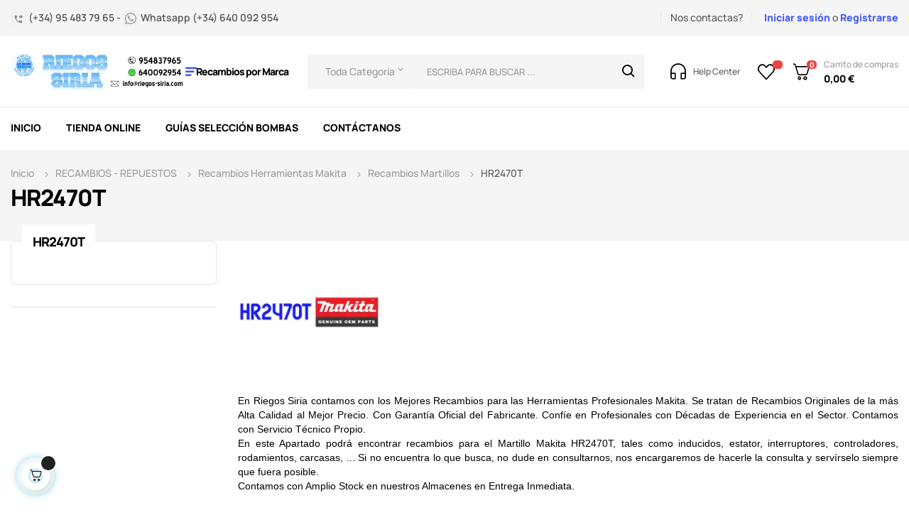

--- FILE ---
content_type: text/html; charset=utf-8
request_url: https://www.riegos-siria.com/1515-hr2470t
body_size: 46363
content:
<!doctype html>
<html lang="es-ES"  class="default" >

  <head>
    
      
  <meta charset="utf-8">


  <meta http-equiv="x-ua-compatible" content="ie=edge">



  <title>RECAMBIOS para Martillo Makita HR2470T. Despiece</title>
  
    <link rel="preconnect" href="https://fonts.googleapis.com">
<link rel="preconnect" href="https://fonts.gstatic.com" crossorigin>

  
  <meta name="description" content="Tienda ONLINE Especializada en RECAMBIOS Y REPUESTOS para Martillo Rotativo Makita HR2470T al Mejor Precio. Confíe en Profesionales con Amplia Experiencia en el Sector">
  <meta name="keywords" content="reparar,piezas,original,originales,maquita,makita,taladro,hr2470t,manual,taller,soporte,tecnico">
        <link rel="canonical" href="https://www.riegos-siria.com/1515-hr2470t">
    
      
  
  
    <script type="application/ld+json">
  {
    "@context": "https://schema.org",
    "@type": "Organization",
    "name" : "RIEGOS SIRIA, S.L.",
    "url" : "https://www.riegos-siria.com/"
         ,"logo": {
        "@type": "ImageObject",
        "url":"https://www.riegos-siria.com/img/logo-1719943822.jpg"
      }
      }
</script>

<script type="application/ld+json">
  {
    "@context": "https://schema.org",
    "@type": "WebPage",
    "isPartOf": {
      "@type": "WebSite",
      "url":  "https://www.riegos-siria.com/",
      "name": "RIEGOS SIRIA, S.L."
    },
    "name": "RECAMBIOS para Martillo Makita HR2470T. Despiece",
    "url":  "https://www.riegos-siria.com/1515-hr2470t"
  }
</script>


  <script type="application/ld+json">
    {
      "@context": "https://schema.org",
      "@type": "BreadcrumbList",
      "itemListElement": [
                  {
            "@type": "ListItem",
            "position": 1,
            "name": "Casa",
            "item": "https://www.riegos-siria.com/"
          },                  {
            "@type": "ListItem",
            "position": 2,
            "name": "RECAMBIOS - REPUESTOS",
            "item": "https://www.riegos-siria.com/148-recambios-y-repuestos-maquinaria-jardin"
          },                  {
            "@type": "ListItem",
            "position": 3,
            "name": "Recambios Herramientas Makita",
            "item": "https://www.riegos-siria.com/410-recambios-herramientas-makita"
          },                  {
            "@type": "ListItem",
            "position": 4,
            "name": "Recambios Martillos",
            "item": "https://www.riegos-siria.com/489-recambios-martillos"
          },                  {
            "@type": "ListItem",
            "position": 5,
            "name": "HR2470T",
            "item": "https://www.riegos-siria.com/1515-hr2470t"
          }              ]
    }
  </script>
  
  
  
  <script type="application/ld+json">
  {
    "@context": "https://schema.org",
    "@type": "ItemList",
    "itemListElement": [
          {
        "@type": "ListItem",
        "position": 1,
        "name": "Aceite Grafitado 30 gr Original Martillos",
        "url": "https://www.riegos-siria.com/perforar-y-percutir/6327-aceite-grafitado-30-gr-original-martillos-0088381913072.html"
      },          {
        "@type": "ListItem",
        "position": 2,
        "name": "Anilla elástica 19 Original Makita 233940-9",
        "url": "https://www.riegos-siria.com/bhr162/11409-anilla-elastica-19-original-makita-233940-9-2339409.html"
      },          {
        "@type": "ListItem",
        "position": 3,
        "name": "Anilla Elástica 21 Original Makita 233924-7",
        "url": "https://www.riegos-siria.com/dhr283/11566-anilla-elastica-21-original-makita-233924-7-2339247.html"
      },          {
        "@type": "ListItem",
        "position": 4,
        "name": "Anilla Elástica 28 Original Makita 233917-4",
        "url": "https://www.riegos-siria.com/hr2020/12039-anilla-elastica-28-original-makita-233917-4-2339174.html"
      },          {
        "@type": "ListItem",
        "position": 5,
        "name": "Anillo de Cambio Original Makita 345334-7",
        "url": "https://www.riegos-siria.com/bhr243/11561-anillo-de-cambio-original-makita-345334-7-3453347.html"
      },          {
        "@type": "ListItem",
        "position": 6,
        "name": "Anillo Impactador Original Makita 421955-0",
        "url": "https://www.riegos-siria.com/hr2470f/12036-anillo-impactador-original-makita-421955-0-4219550.html"
      },          {
        "@type": "ListItem",
        "position": 7,
        "name": "Arandela 29 Original Makita 233929-7",
        "url": "https://www.riegos-siria.com/hr2470f/12032-arandela-29-original-makita-233929-7-2339297.html"
      },          {
        "@type": "ListItem",
        "position": 8,
        "name": "Arandela 31 Original Makita 267460-1",
        "url": "https://www.riegos-siria.com/hr2470f/12034-arandela-31-original-makita-267460-1-2674601.html"
      },          {
        "@type": "ListItem",
        "position": 9,
        "name": "Arandela Aislante Original Makita 681652-2",
        "url": "https://www.riegos-siria.com/bo3711/9803-arandela-aislante-original-makita-681652-2-6816522.html"
      },          {
        "@type": "ListItem",
        "position": 10,
        "name": "Arandela Ondulada Original Makita 267804-5",
        "url": "https://www.riegos-siria.com/hr2652/11521-arandela-ondulada-original-makita-267804-5-2678045.html"
      },          {
        "@type": "ListItem",
        "position": 11,
        "name": "Arandela Plana 10 Original Makita 267213-8",
        "url": "https://www.riegos-siria.com/hr2230/12084-arandela-plana-10-original-makita-267213-8-2672138.html"
      },          {
        "@type": "ListItem",
        "position": 12,
        "name": "Arandela Plana 12* Original Makita 267104-3",
        "url": "https://www.riegos-siria.com/btd062/10856-arandela-plana-12-original-makita-267104-3-2671043.html"
      }        ]
  }
</script>

  
  
    
                
                            
        <link rel="next" href="https://www.riegos-siria.com/1515-hr2470t?page=2">  

  
    <meta property="og:title" content="RECAMBIOS para Martillo Makita HR2470T. Despiece" />
    <meta property="og:description" content="Tienda ONLINE Especializada en RECAMBIOS Y REPUESTOS para Martillo Rotativo Makita HR2470T al Mejor Precio. Confíe en Profesionales con Amplia Experiencia en el Sector" />
    <meta property="og:url" content="https://www.riegos-siria.com/1515-hr2470t" />
    <meta property="og:site_name" content="RIEGOS SIRIA, S.L." />
    <meta property="og:type" content="website" />    



  <meta name="viewport" content="width=device-width, initial-scale=1">



  <link rel="icon" type="image/vnd.microsoft.icon" href="https://www.riegos-siria.com/img/favicon.ico?1719943822">
  <link rel="shortcut icon" type="image/x-icon" href="https://www.riegos-siria.com/img/favicon.ico?1719943822">


  

    <link rel="stylesheet" href="https://www.riegos-siria.com/themes/at_autozpro/assets/css/theme.css" type="text/css" media="all">
  <link rel="stylesheet" href="https://www.riegos-siria.com/modules/ps_socialfollow/views/css/ps_socialfollow.css" type="text/css" media="all">
  <link rel="stylesheet" href="https://www.riegos-siria.com/modules/ps_facetedsearch/views/dist/front.css" type="text/css" media="all">
  <link rel="stylesheet" href="https://www.riegos-siria.com/modules/ets_superspeed/views/css/ets_superspeed.css" type="text/css" media="all">
  <link rel="stylesheet" href="https://www.riegos-siria.com/modules/advancedemailguard/views/css/front.css" type="text/css" media="all">
  <link rel="stylesheet" href="https://www.riegos-siria.com/modules/ecsocialsharing//views/css/ec_socialsharing.css" type="text/css" media="all">
  <link rel="stylesheet" href="https://www.riegos-siria.com/modules/ecsocialsharing/views/fonts/font-awesome/css/font-awesome.min.css" type="text/css" media="all">
  <link rel="stylesheet" href="https://www.riegos-siria.com/themes/at_autozpro/modules/leoblog/views/css/leoblog.css" type="text/css" media="all">
  <link rel="stylesheet" href="https://www.riegos-siria.com/themes/at_autozpro/modules/leoslideshow/views/css/typo/typo.css" type="text/css" media="all">
  <link rel="stylesheet" href="https://www.riegos-siria.com/themes/at_autozpro/modules/leoslideshow/views/css/iView/iview.css" type="text/css" media="all">
  <link rel="stylesheet" href="https://www.riegos-siria.com/themes/at_autozpro/modules/leoslideshow/views/css/iView/skin_4_responsive/style.css" type="text/css" media="all">
  <link rel="stylesheet" href="https://www.riegos-siria.com/themes/at_autozpro/modules/leoquicklogin/views/css/front.css" type="text/css" media="all">
  <link rel="stylesheet" href="https://www.riegos-siria.com/themes/at_autozpro/modules/leobootstrapmenu/views/css/megamenu.css" type="text/css" media="all">
  <link rel="stylesheet" href="https://www.riegos-siria.com/themes/at_autozpro/modules/leobootstrapmenu/views/css/leomenusidebar.css" type="text/css" media="all">
  <link rel="stylesheet" href="https://www.riegos-siria.com/modules/leofeature/views/css/jquery.mCustomScrollbar.css" type="text/css" media="all">
  <link rel="stylesheet" href="https://www.riegos-siria.com/themes/at_autozpro/modules/leofeature/views/css/front.css" type="text/css" media="all">
  <link rel="stylesheet" href="https://www.riegos-siria.com/themes/at_autozpro/modules/leonextprevious/views/css/front.css" type="text/css" media="all">
  <link rel="stylesheet" href="https://www.riegos-siria.com/modules/ceca/views/css/front.css" type="text/css" media="all">
  <link rel="stylesheet" href="https://www.riegos-siria.com/modules/idxlopd/views/css/idxlopd.css" type="text/css" media="all">
  <link rel="stylesheet" href="https://www.riegos-siria.com/modules/redsys/views/css/redsys.css" type="text/css" media="all">
  <link rel="stylesheet" href="https://www.riegos-siria.com/js/jquery/ui/themes/base/minified/jquery-ui.min.css" type="text/css" media="all">
  <link rel="stylesheet" href="https://www.riegos-siria.com/js/jquery/ui/themes/base/minified/jquery.ui.theme.min.css" type="text/css" media="all">
  <link rel="stylesheet" href="https://www.riegos-siria.com/js/jquery/plugins/fancybox/jquery.fancybox.css" type="text/css" media="all">
  <link rel="stylesheet" href="https://www.riegos-siria.com/modules/blockgrouptop/views/css/blockgrouptop.css" type="text/css" media="all">
  <link rel="stylesheet" href="https://www.riegos-siria.com/themes/at_autozpro/modules/leoproductsearch/views/css/leosearch.css" type="text/css" media="all">
  <link rel="stylesheet" href="https://www.riegos-siria.com/modules/leoproductsearch/views/css/jquery.autocomplete_productsearch.css" type="text/css" media="all">
  <link rel="stylesheet" href="https://www.riegos-siria.com/themes/at_autozpro/assets/css/custom.css" type="text/css" media="all">
  <link rel="stylesheet" href="https://www.riegos-siria.com/themes/at_autozpro/modules/appagebuilder/views/css/owl.carousel.css" type="text/css" media="all">
  <link rel="stylesheet" href="https://www.riegos-siria.com/themes/at_autozpro/modules/appagebuilder/views/css/owl.theme.css" type="text/css" media="all">
  <link rel="stylesheet" href="https://www.riegos-siria.com/themes/at_autozpro/modules/appagebuilder/views/css/slick-theme.css" type="text/css" media="all">
  <link rel="stylesheet" href="https://www.riegos-siria.com/themes/at_autozpro/modules/appagebuilder/views/css/slick.css" type="text/css" media="all">
  <link rel="stylesheet" href="https://www.riegos-siria.com/themes/at_autozpro/modules/appagebuilder/views/css/styles.css" type="text/css" media="all">
  <link rel="stylesheet" href="https://www.riegos-siria.com/modules/appagebuilder/views/css/unique.css" type="text/css" media="all">
  <link rel="stylesheet" href="https://www.riegos-siria.com/themes/at_autozpro/modules/appagebuilder/views/css/positions/headerposition2346573143.css" type="text/css" media="all">
  <link rel="stylesheet" href="https://www.riegos-siria.com/themes/at_autozpro/modules/appagebuilder/views/css/positions/contentposition2916876137.css" type="text/css" media="all">
  <link rel="stylesheet" href="https://www.riegos-siria.com/themes/at_autozpro/modules/appagebuilder/views/css/positions/footerposition2814584104.css" type="text/css" media="all">
  <link rel="stylesheet" href="https://www.riegos-siria.com/themes/at_autozpro/modules/appagebuilder/views/css/profiles/profile3239607035.css" type="text/css" media="all">



    


  


  <script type="text/javascript">
        var AdvancedEmailGuardData = {"meta":{"isGDPREnabled":true,"isLegacyOPCEnabled":false,"isLegacyMAModuleEnabled":false,"validationError":null},"settings":{"recaptcha":{"type":"v2_cbx","key":"6LdLDIkiAAAAANl5-nd92lOzethrxsXIS3Tw4i-j","forms":{"contact_us":{"size":"compact","align":"offset","offset":3}},"language":"shop","theme":"light","position":"bottomright","hidden":false,"deferred":false}},"context":{"ps":{"v17":true,"v17pc":true,"v17ch":true,"v16":false,"v161":false,"v15":false},"languageCode":"es","pageName":"category"},"trans":{"genericError":"Ha ocurrido un error, por favor, int\u00e9ntelo de nuevo."}};
        var LEO_COOKIE_THEME = "AUTOZPRO_PANEL_CONFIG";
        var acceptBycheckBox = "on";
        var add_cart_error = "Se ha producido un error al procesar su solicitud. Int\u00e9ntelo de nuevo";
        var ajaxLopdUrl = "https:\/\/www.riegos-siria.com\/module\/idxlopd\/ajax?ajax=1";
        var ajax_token = "a989d338c3d58878b6256a4a83d712c9";
        var ajaxsearch = "1";
        var always_load_content = false;
        var appagebuilderToken = "bbde8eed5bcd0e98ddda15f3729a7726";
        var buttonwishlist_title_add = "Lista de deseos";
        var buttonwishlist_title_remove = "Sacar de la WishList";
        var cButtons = [{"id_lopd_button":"1","id_button":null,"name":"submit","text":"Iniciar Sesi\u00f3n","controller":null,"details":null,"id_shop":null,"privacyUrlCompatible":"\/content\/11-politica-de-privacidad","privacyItCompatible":""}];
        var cancel_rating_txt = "Cancelar valoraci\u00f3n";
        var disable_review_form_txt = "No existe un criterio para opinar de este producto o este lenguaje";
        var enable_dropdown_defaultcart = 1;
        var enable_flycart_effect = 1;
        var enable_notification = 0;
        var height_cart_item = "115";
        var inContact = false;
        var inNewsletter = "on";
        var inOpc = false;
        var inProdAlert = false;
        var inRefunds = false;
        var inRegister = true;
        var isLogged = false;
        var leo_push = 0;
        var leo_search_url = "https:\/\/www.riegos-siria.com\/module\/leoproductsearch\/productsearch";
        var leo_token = "bbde8eed5bcd0e98ddda15f3729a7726";
        var leoproductsearch_static_token = "bbde8eed5bcd0e98ddda15f3729a7726";
        var leoproductsearch_token = "a989d338c3d58878b6256a4a83d712c9";
        var lf_is_gen_rtl = false;
        var lps_show_product_img = "1";
        var lps_show_product_price = true;
        var lql_ajax_url = "https:\/\/www.riegos-siria.com\/module\/leoquicklogin\/leocustomer";
        var lql_is_gen_rtl = false;
        var lql_module_dir = "\/modules\/leoquicklogin\/";
        var lql_myaccount_url = "https:\/\/www.riegos-siria.com\/mi-cuenta";
        var lql_redirect = "";
        var minChars = "3";
        var number_cartitem_display = 3;
        var numpro_display = "20";
        var prestashop = {"cart":{"products":[],"totals":{"total":{"type":"total","label":"Total","amount":0,"value":"0,00\u00a0\u20ac"},"total_including_tax":{"type":"total","label":"Total (impuestos incl.)","amount":0,"value":"0,00\u00a0\u20ac"},"total_excluding_tax":{"type":"total","label":"Total (impuestos excl.)","amount":0,"value":"0,00\u00a0\u20ac"}},"subtotals":{"products":{"type":"products","label":"Subtotal","amount":0,"value":"0,00\u00a0\u20ac"},"discounts":null,"shipping":{"type":"shipping","label":"Transporte","amount":0,"value":""},"tax":null},"products_count":0,"summary_string":"0 art\u00edculos","vouchers":{"allowed":1,"added":[]},"discounts":[],"minimalPurchase":5,"minimalPurchaseRequired":"Se necesita una compra m\u00ednima total de 5,00\u00a0\u20ac (impuestos exc.) para validar su pedido. En este momento el valor total de su carrito es de 0,00\u00a0\u20ac (impuestos exc.)."},"currency":{"id":1,"name":"Euro","iso_code":"EUR","iso_code_num":"978","sign":"\u20ac"},"customer":{"lastname":null,"firstname":null,"email":null,"birthday":null,"newsletter":null,"newsletter_date_add":null,"optin":null,"website":null,"company":null,"siret":null,"ape":null,"is_logged":false,"gender":{"type":null,"name":null},"addresses":[]},"country":{"id_zone":"2","id_currency":"0","call_prefix":"1","iso_code":"US","active":"1","contains_states":"1","need_identification_number":"0","need_zip_code":"1","zip_code_format":"NNNNN","display_tax_label":"0","name":"Estados Unidos","id":21},"language":{"name":"Espa\u00f1ol (Spanish)","iso_code":"es","locale":"es-ES","language_code":"es","active":"1","is_rtl":"0","date_format_lite":"d\/m\/Y","date_format_full":"d\/m\/Y H:i:s","id":1},"page":{"title":"","canonical":"https:\/\/www.riegos-siria.com\/1515-hr2470t","meta":{"title":"RECAMBIOS para Martillo Makita HR2470T. Despiece","description":"Tienda ONLINE Especializada en RECAMBIOS Y REPUESTOS para Martillo Rotativo Makita HR2470T al Mejor Precio. Conf\u00ede en Profesionales con Amplia Experiencia en el Sector","keywords":"reparar,piezas,original,originales,maquita,makita,taladro,hr2470t,manual,taller,soporte,tecnico","robots":"index"},"page_name":"category","body_classes":{"lang-es":true,"lang-rtl":false,"country-US":true,"currency-EUR":true,"layout-left-column":true,"page-category":true,"tax-display-disabled":true,"page-customer-account":false,"category-id-1515":true,"category-HR2470T":true,"category-id-parent-489":true,"category-depth-level-5":true},"admin_notifications":[],"password-policy":{"feedbacks":{"0":"Muy d\u00e9bil","1":"D\u00e9bil","2":"Promedio","3":"Fuerte","4":"Muy fuerte","Straight rows of keys are easy to guess":"Una serie seguida de teclas de la misma fila es f\u00e1cil de adivinar","Short keyboard patterns are easy to guess":"Los patrones de teclado cortos son f\u00e1ciles de adivinar","Use a longer keyboard pattern with more turns":"Usa un patr\u00f3n de teclado m\u00e1s largo y con m\u00e1s giros","Repeats like \"aaa\" are easy to guess":"Las repeticiones como \u00abaaa\u00bb son f\u00e1ciles de adivinar","Repeats like \"abcabcabc\" are only slightly harder to guess than \"abc\"":"Las repeticiones como \"abcabcabc\" son solo un poco m\u00e1s dif\u00edciles de adivinar que \"abc\"","Sequences like abc or 6543 are easy to guess":"Las secuencias como \"abc\" o \"6543\" son f\u00e1ciles de adivinar","Recent years are easy to guess":"Los a\u00f1os recientes son f\u00e1ciles de adivinar","Dates are often easy to guess":"Las fechas suelen ser f\u00e1ciles de adivinar","This is a top-10 common password":"Esta es una de las 10 contrase\u00f1as m\u00e1s comunes","This is a top-100 common password":"Esta es una de las 100 contrase\u00f1as m\u00e1s comunes","This is a very common password":"Esta contrase\u00f1a es muy com\u00fan","This is similar to a commonly used password":"Esta contrase\u00f1a es similar a otras contrase\u00f1as muy usadas","A word by itself is easy to guess":"Una palabra que por s\u00ed misma es f\u00e1cil de adivinar","Names and surnames by themselves are easy to guess":"Los nombres y apellidos completos son f\u00e1ciles de adivinar","Common names and surnames are easy to guess":"Los nombres comunes y los apellidos son f\u00e1ciles de adivinar","Use a few words, avoid common phrases":"Usa varias palabras, evita frases comunes","No need for symbols, digits, or uppercase letters":"No se necesitan s\u00edmbolos, d\u00edgitos o letras may\u00fasculas","Avoid repeated words and characters":"Evita repetir palabras y caracteres","Avoid sequences":"Evita secuencias","Avoid recent years":"Evita a\u00f1os recientes","Avoid years that are associated with you":"Evita a\u00f1os que puedan asociarse contigo","Avoid dates and years that are associated with you":"Evita a\u00f1os y fechas que puedan asociarse contigo","Capitalization doesn't help very much":"Las may\u00fasculas no ayudan mucho","All-uppercase is almost as easy to guess as all-lowercase":"Todo en may\u00fasculas es casi tan f\u00e1cil de adivinar como en min\u00fasculas","Reversed words aren't much harder to guess":"Las palabras invertidas no son mucho m\u00e1s dif\u00edciles de adivinar","Predictable substitutions like '@' instead of 'a' don't help very much":"Las sustituciones predecibles como usar \"@\" en lugar de \"a\" no ayudan mucho","Add another word or two. Uncommon words are better.":"A\u00f1ade una o dos palabras m\u00e1s. Es mejor usar palabras poco habituales."}}},"shop":{"name":"RIEGOS SIRIA, S.L.","logo":"https:\/\/www.riegos-siria.com\/img\/logo-1719943822.jpg","stores_icon":"https:\/\/www.riegos-siria.com\/img\/logo_stores.png","favicon":"https:\/\/www.riegos-siria.com\/img\/favicon.ico"},"core_js_public_path":"\/themes\/","urls":{"base_url":"https:\/\/www.riegos-siria.com\/","current_url":"https:\/\/www.riegos-siria.com\/1515-hr2470t","shop_domain_url":"https:\/\/www.riegos-siria.com","img_ps_url":"https:\/\/www.riegos-siria.com\/img\/","img_cat_url":"https:\/\/www.riegos-siria.com\/img\/c\/","img_lang_url":"https:\/\/www.riegos-siria.com\/img\/l\/","img_prod_url":"https:\/\/www.riegos-siria.com\/img\/p\/","img_manu_url":"https:\/\/www.riegos-siria.com\/img\/m\/","img_sup_url":"https:\/\/www.riegos-siria.com\/img\/su\/","img_ship_url":"https:\/\/www.riegos-siria.com\/img\/s\/","img_store_url":"https:\/\/www.riegos-siria.com\/img\/st\/","img_col_url":"https:\/\/www.riegos-siria.com\/img\/co\/","img_url":"https:\/\/www.riegos-siria.com\/themes\/at_autozpro\/assets\/img\/","css_url":"https:\/\/www.riegos-siria.com\/themes\/at_autozpro\/assets\/css\/","js_url":"https:\/\/www.riegos-siria.com\/themes\/at_autozpro\/assets\/js\/","pic_url":"https:\/\/www.riegos-siria.com\/upload\/","theme_assets":"https:\/\/www.riegos-siria.com\/themes\/at_autozpro\/assets\/","theme_dir":"https:\/\/www.riegos-siria.com\/themes\/at_autozpro\/","pages":{"address":"https:\/\/www.riegos-siria.com\/direccion","addresses":"https:\/\/www.riegos-siria.com\/direcciones","authentication":"https:\/\/www.riegos-siria.com\/autenticacion","manufacturer":"https:\/\/www.riegos-siria.com\/bombas-espa-bombas-ideal-bombas-pentax-bombas-shakti-motor-franklin-motor-sumoto-kpc-kipor-benassi","cart":"https:\/\/www.riegos-siria.com\/carro-de-la-compra","category":"https:\/\/www.riegos-siria.com\/index.php?controller=category","cms":"https:\/\/www.riegos-siria.com\/index.php?controller=cms","contact":"https:\/\/www.riegos-siria.com\/solicite-cualquier-tipo-de-informacion-sobre-nuestros-productos-fuentes-de-andalucia-sevilla","discount":"https:\/\/www.riegos-siria.com\/descuento","guest_tracking":"https:\/\/www.riegos-siria.com\/seguimiento-pedido-invitado","history":"https:\/\/www.riegos-siria.com\/historial-de-pedidos","identity":"https:\/\/www.riegos-siria.com\/identidad","index":"https:\/\/www.riegos-siria.com\/","my_account":"https:\/\/www.riegos-siria.com\/mi-cuenta","order_confirmation":"https:\/\/www.riegos-siria.com\/index.php?controller=order-confirmation","order_detail":"https:\/\/www.riegos-siria.com\/index.php?controller=order-detail","order_follow":"https:\/\/www.riegos-siria.com\/devolucion-de-productos","order":"https:\/\/www.riegos-siria.com\/carrito","order_return":"https:\/\/www.riegos-siria.com\/index.php?controller=order-return","order_slip":"https:\/\/www.riegos-siria.com\/vales","pagenotfound":"https:\/\/www.riegos-siria.com\/index.php?controller=pagenotfound","password":"https:\/\/www.riegos-siria.com\/olvidaste-tu-contrasena","pdf_invoice":"https:\/\/www.riegos-siria.com\/index.php?controller=pdf-invoice","pdf_order_return":"https:\/\/www.riegos-siria.com\/index.php?controller=pdf-order-return","pdf_order_slip":"https:\/\/www.riegos-siria.com\/index.php?controller=pdf-order-slip","prices_drop":"https:\/\/www.riegos-siria.com\/los-mayores-descuentos-de-internet-garantizado-fuentes-de-andalucia-sevilla","product":"https:\/\/www.riegos-siria.com\/index.php?controller=product","registration":"https:\/\/www.riegos-siria.com\/index.php?controller=registration","search":"https:\/\/www.riegos-siria.com\/buscar","sitemap":"https:\/\/www.riegos-siria.com\/mapa-del-sitio","stores":"https:\/\/www.riegos-siria.com\/tiendas","supplier":"https:\/\/www.riegos-siria.com\/proveedores","new_products":"https:\/\/www.riegos-siria.com\/conozca-los-nuevos-productos-de-riegos-siria-maxima-calidad-excelente-servicio-post-venta-fuentes-de-andalucia-sevilla","brands":"https:\/\/www.riegos-siria.com\/bombas-espa-bombas-ideal-bombas-pentax-bombas-shakti-motor-franklin-motor-sumoto-kpc-kipor-benassi","register":"https:\/\/www.riegos-siria.com\/index.php?controller=registration","order_login":"https:\/\/www.riegos-siria.com\/carrito?login=1"},"alternative_langs":[],"actions":{"logout":"https:\/\/www.riegos-siria.com\/?mylogout="},"no_picture_image":{"bySize":{"cart_default":{"url":"https:\/\/www.riegos-siria.com\/img\/p\/es-default-cart_default.jpg","width":125,"height":125},"small_default":{"url":"https:\/\/www.riegos-siria.com\/img\/p\/es-default-small_default.jpg","width":214,"height":214},"home_default":{"url":"https:\/\/www.riegos-siria.com\/img\/p\/es-default-home_default.jpg","width":300,"height":300},"medium_default":{"url":"https:\/\/www.riegos-siria.com\/img\/p\/es-default-medium_default.jpg","width":320,"height":320},"large_default":{"url":"https:\/\/www.riegos-siria.com\/img\/p\/es-default-large_default.jpg","width":915,"height":915}},"small":{"url":"https:\/\/www.riegos-siria.com\/img\/p\/es-default-cart_default.jpg","width":125,"height":125},"medium":{"url":"https:\/\/www.riegos-siria.com\/img\/p\/es-default-home_default.jpg","width":300,"height":300},"large":{"url":"https:\/\/www.riegos-siria.com\/img\/p\/es-default-large_default.jpg","width":915,"height":915},"legend":""}},"configuration":{"display_taxes_label":false,"display_prices_tax_incl":true,"is_catalog":false,"show_prices":true,"opt_in":{"partner":true},"quantity_discount":{"type":"discount","label":"Descuento unitario"},"voucher_enabled":1,"return_enabled":0},"field_required":[],"breadcrumb":{"links":[{"title":"Casa","url":"https:\/\/www.riegos-siria.com\/"},{"title":"RECAMBIOS - REPUESTOS","url":"https:\/\/www.riegos-siria.com\/148-recambios-y-repuestos-maquinaria-jardin"},{"title":"Recambios Herramientas Makita","url":"https:\/\/www.riegos-siria.com\/410-recambios-herramientas-makita"},{"title":"Recambios Martillos","url":"https:\/\/www.riegos-siria.com\/489-recambios-martillos"},{"title":"HR2470T","url":"https:\/\/www.riegos-siria.com\/1515-hr2470t"}],"count":5},"link":{"protocol_link":"https:\/\/","protocol_content":"https:\/\/"},"time":1769320021,"static_token":"bbde8eed5bcd0e98ddda15f3729a7726","token":"a989d338c3d58878b6256a4a83d712c9","debug":false};
        var prestashopFacebookAjaxController = "https:\/\/www.riegos-siria.com\/module\/ps_facebook\/Ajax";
        var privacyItContact = "";
        var privacyItExpress = "";
        var privacyItNews = "";
        var privacyItProduct = "";
        var privacyItRefunds = "";
        var privacyItRegister = "";
        var privacyUrl = "\/content\/11-politica-de-privacidad";
        var privacyUrlContact = "\/content\/11-politica-de-privacidad";
        var privacyUrlExpress = "\/content\/11-politica-de-privacidad";
        var privacyUrlNews = "\/content\/11-politica-de-privacidad";
        var privacyUrlProduct = "\/content\/11-politica-de-privacidad";
        var privacyUrlRefunds = "\/content\/11-politica-de-privacidad";
        var privacyUrlText = "Acepto la pol\u00edtica de privacidad";
        var privacyUrlerrorText = "Por favor, acepte las condiciones para continuar";
        var psemailsubscription_subscription = "https:\/\/www.riegos-siria.com\/module\/ps_emailsubscription\/subscription";
        var review_error = "Se ha producido un error al procesar su solicitud. Int\u00e9ntelo de nuevo";
        var show_lopd_alert = false;
        var show_popup = 1;
        var ssIsCeInstalled = false;
        var ss_link_image_webp = "https:\/\/www.riegos-siria.com\/modules\/ets_superspeed\/views\/img\/en.webp";
        var text_no_product = "No tiene productos";
        var text_results_count = "Resultados";
        var title_compatible_cond = "Info";
        var title_news_cond = "Informaci\u00f3n sobre la suscripci\u00f3n al newsletter";
        var title_reg_cond = "Informaci\u00f3n sobre el registro";
        var title_regguest_cond = "Informaci\u00f3n de registro de invitado";
        var type_dropdown_defaultcart = "dropdown";
        var type_flycart_effect = "fade";
        var url_leoproductattribute = "https:\/\/www.riegos-siria.com\/module\/leofeature\/LeoProductAttribute";
        var width_cart_item = "265";
        var wishlist_add = "El producto ha sido a\u00f1adido a su lista de deseos";
        var wishlist_cancel_txt = "Cancelar";
        var wishlist_confirm_del_txt = "Eliminar el elemento seleccionado?";
        var wishlist_del_default_txt = "No se puede eliminar por defecto deseos";
        var wishlist_email_txt = "Direcci\u00f3n de correo electr\u00f3nico";
        var wishlist_loggin_required = "Tienes que iniciar sesi\u00f3n para poder gestionar su lista de deseos";
        var wishlist_ok_txt = "De acuerdo";
        var wishlist_quantity_required = "Debe introducir una cantidad";
        var wishlist_remove = "El producto se retir\u00f3 con \u00e9xito de su Lista de deseos";
        var wishlist_reset_txt = "Reiniciar";
        var wishlist_send_txt = "Enviar";
        var wishlist_send_wishlist_txt = "Enviar lista de deseos";
        var wishlist_url = "https:\/\/www.riegos-siria.com\/module\/leofeature\/mywishlist";
        var wishlist_viewwishlist = "Ver su lista de deseos";
      </script>
<script type="text/javascript">
	var choosefile_text = "Elija el archivo";
	var turnoff_popup_text = "No volver a mostrar esta ventana emergente";
	
	var size_item_quickview = 82;
	var style_scroll_quickview = 'vertical';
	
	var size_item_page = 113;
	var style_scroll_page = 'horizontal';
	
	var size_item_quickview_attr = 101;	
	var style_scroll_quickview_attr = 'vertical';
	
	var size_item_popup = 160;
	var style_scroll_popup = 'vertical';
</script>


  <script type="text/javascript">
var sp_link_base ='https://www.riegos-siria.com';
</script>
<style>
.layered_filter_ul .radio,.layered_filter_ul .checkbox {
    display: inline-block;
}
.ets_speed_dynamic_hook .cart-products-count{
    display:none!important;
}
.ets_speed_dynamic_hook .ajax_cart_quantity ,.ets_speed_dynamic_hook .ajax_cart_product_txt,.ets_speed_dynamic_hook .ajax_cart_product_txt_s{
    display:none!important;
}
.ets_speed_dynamic_hook .shopping_cart > a:first-child:after {
    display:none!important;
}
</style><script type="text/javascript">
	
	var FancyboxI18nClose = "Cerrar";
	var FancyboxI18nNext = "Siguiente";
	var FancyboxI18nPrev = "Anterior";
	var current_link = "http://www.riegos-siria.com/";		
	var currentURL = window.location;
	currentURL = String(currentURL);
	currentURL = currentURL.replace("https://","").replace("http://","").replace("www.","").replace( /#\w*/, "" );
	current_link = current_link.replace("https://","").replace("http://","").replace("www.","");
	var text_warning_select_txt = "Por favor seleccione uno de quitar?";
	var text_confirm_remove_txt = "¿Seguro para eliminar fila de pie?";
	var close_bt_txt = "Cerrar";
	var list_menu = [];
	var list_menu_tmp = {};
	var list_tab = [];
	var isHomeMenu = 0;
	
</script><!-- @file modules\appagebuilder\views\templates\hook\header -->

<script>
	/**
	 * List functions will run when document.ready()
	 */
	var ap_list_functions = [];
	/**
	 * List functions will run when window.load()
	 */
	var ap_list_functions_loaded = [];

	/**
	 * List functions will run when document.ready() for theme
	 */

	var products_list_functions = [];
</script>


<script type='text/javascript'>
	var leoOption = {
		category_qty:0,
		product_list_image:0,
		product_one_img:1,
		productCdown: 0,
		productColor: 0,
		homeWidth: 300,
		homeheight: 300,
	}

	ap_list_functions.push(function(){
		if (typeof $.LeoCustomAjax !== "undefined" && $.isFunction($.LeoCustomAjax)) {
			var leoCustomAjax = new $.LeoCustomAjax();
			leoCustomAjax.processAjax();
		}
	});
</script>




    
  </head>

  <body id="category" class="lang-es country-us currency-eur layout-left-column page-category tax-display-disabled category-id-1515 category-hr2470t category-id-parent-489 category-depth-level-5 fullwidth">

    
      
    

    <main id="page">
      
              
      <header id="header">
        
          
  <div class="header-banner">
          <div class="container">
              <div class="inner"></div>
          </div>
        </div>



  <nav class="header-nav">
    <div class="topnav">
              <div class="inner"><!-- @file modules\appagebuilder\views\templates\hook\ApRow -->
<div class="wrapper"
            style="background: #F5F5F5 no-repeat"
                        >

<div class="container">
    <div        class="row box-top-nav ApRow  has-bg bg-fullwidth-container"
                            style=""                >
                                            <!-- @file modules\appagebuilder\views\templates\hook\ApColumn -->
<div    class="col-xl-6 col-lg-6 col-md-6 col-sm-6 col-xs-6 col-sp-6 box-top-left ApColumn "
	    >
                    <!-- @file modules\appagebuilder\views\templates\hook\ApGeneral -->
<div     class="block ApRawHtml">
	                    <!-- <p>¡Hola! Bienvenido a la tienda en línea de Autozpro.</p> <div class="block ApHtml">--><div class=" ">                        <div class="block_content"><div class="phone"><img src="https://riegos-siria.com/img/cms/tel.png" alt="telefono icono"><strong> (+34) 95 483 79 65 -</strong> <img src="https://riegos-siria.com/img/cms/whats.png" alt="icono whatsapp"><strong> Whatsapp (+34) 640 092 954</strong></div></div>        </div>    	</div>
    </div><!-- @file modules\appagebuilder\views\templates\hook\ApColumn -->
<div    class="col-xl-6 col-lg-6 col-md-12 col-sm-12 col-xs-12 col-sp-12 box-top-right ApColumn "
	    >
                    <!-- @file modules\appagebuilder\views\templates\hook\ApBlockLink -->
            <div class="block ApLink box-top-link ApBlockLink">
                        
                            <ul>
                                                            <li><a href=" " target="_self"> </a></li>
                                                                                <li><a href="https://www.riegos-siria.com/solicite-cualquier-tipo-de-informacion-sobre-nuestros-productos-fuentes-de-andalucia-sevilla" target="_self">Nos contactas?</a></li>
                                                    </ul>
                    </div>
    <!-- @file modules\appagebuilder\views\templates\hook\ApModule -->
  <div class="userinfo-selector popup-over pull-right e-scale">
    <ul class="nav_title_info">
            <li>
        <a class="signin leo-quicklogin" data-enable-sociallogin="enable" data-type="popup" data-layout="login"
          href="javascript:void(0)" title="Acceda a su cuenta de cliente"
          rel="nofollow">
          <span>Iniciar sesión</span>
        </a>
        <span class="or">o</span>
      </li>
      <li>
        <a class="register leo-quicklogin" data-enable-sociallogin="enable" data-type="popup" data-layout="register"
          href="javascript:void(0)" title="Registrarse" rel="nofollow">
          <span>&nbsp;Registrarse</span>
        </a>
      </li>
          </ul>
    <div class="hidden-xs-up my-account">
      <a href="javascript:void(0)" data-toggle="dropdown" class="popup-title"
        title="Cuenta">
        <i class="nova-user"></i>
        <span class="user_title">Mi Cuenta</span>
        <i class="fa fa-angle-down"></i>
      </a>
      <ul class="popup-content dropdown-menu user-info">
                <li>
          <a class="signin leo-quicklogin" data-enable-sociallogin="enable" data-type="popup" data-layout="login"
            href="javascript:void(0)" title="Acceda a su cuenta de cliente"
            rel="nofollow">
            <i class="fa fa-unlock-alt"></i>
            <span>Iniciar sesión</span>
          </a>
        </li>
                <li>
          <a class="myacount dropdown-item" href="https://www.riegos-siria.com/autenticacion?back=https%3A%2F%2Fwww.riegos-siria.com%2F1515-hr2470t"
            title="Mi cuenta" rel="nofollow">
            <i class="fa fa-user"></i>
            <span>Mi cuenta</span>
          </a>
        </li>
        <li>
          <a class="checkout dropdown-item" href="//www.riegos-siria.com/carro-de-la-compra?action=show"
            title="Pedido" rel="nofollow">
            <i class="fa fa-sign-out" aria-hidden="true"></i>
            <span>Revisa</span>
          </a>
        </li>
        <li>
          <a class="ap-btn-wishlist dropdown-item"
            href="//www.riegos-siria.com/module/leofeature/mywishlist"
            title="Lista de deseos" rel="nofollow">
            <i class="fa fa-heart-o"></i>
            <span>Lista de deseos</span>
            (<span class="ap-total-wishlist ap-total"></span>)
          </a>
        </li>
        <li>
          <a class="ap-btn-compare dropdown-item"
            href="//www.riegos-siria.com/module/leofeature/productscompare"
            title="Compara" rel="nofollow">
            <i class="fa fa-retweet"></i>
            <span>Compara</span>
            (<span class="ap-total-compare ap-total"></span>)
          </a>
        </li>

      </ul>
    </div>
  </div>
    </div>            </div>
</div>
</div>
        
	<script>
		ap_list_functions.push(function(){
			$.stellar({horizontalScrolling:false}); 
		});
	</script>
    
    </div>
          </div>
    <div class="bottomnav">
              <div class="inner"></div>
          </div>
  </nav>



  <div class="header-top">
          <div class="inner"><!-- @file modules\appagebuilder\views\templates\hook\ApRow -->
<div class="wrapper"
    >

<div class="container">
    <div        class="row ApRow  has-bg bg-boxed"
                            style="background: no-repeat;"        data-bg_data=" no-repeat"        >
                                            <!-- @file modules\appagebuilder\views\templates\hook\ApColumn -->
<div    class="col-xl-12 col-lg-12 col-md-12 col-sm-12 col-xs-12 col-sp-12 box-bottom-nav ApColumn "
	    >
                    <!-- @file modules\appagebuilder\views\templates\hook\ApGenCode -->

	<div class="header_logo"><a href="https://www.riegos-siria.com/">            <img class="logo img-fluid" src="https://www.riegos-siria.com/img/logo-1719943822.jpg" alt="RIEGOS SIRIA, S.L. Logo">          </a></div>
<!-- @file modules\appagebuilder\views\templates\hook\ApSlideShow -->
<div id="memgamenu-form_2283507717" class="ApMegamenu">
				<div data-megamenu-id="2283507717" class="leo-verticalmenu ">
		<h4 class="title_block verticalmenu-button">Recambios por Marca</h4>
		<div class="box-content block_content">
			<div class="verticalmenu" role="navigation"><ul class="nav navbar-nav megamenu vertical right">    <li data-menu-type="url" class="nav-item   leo-1" >
        <a class="nav-link has-category" href="https://www.riegos-siria.com/711-alpina-por-modelo" target="_self">
                            
                            <span class="menu-title">Alpina</span>
                                                        </a>
    </li>
    <li data-menu-type="url" class="nav-item   leo-1" >
        <a class="nav-link has-category" href="https://www.riegos-siria.com/217-sthil-por-modelo" target="_self">
                            
                            <span class="menu-title">Sthil</span>
                                                        </a>
    </li>
    <li data-menu-type="url" class="nav-item   leo-1" >
        <a class="nav-link has-category" href="https://www.riegos-siria.com/227-husqvarna-por-modelo" target="_self">
                            
                            <span class="menu-title">Husqvarna</span>
                                                        </a>
    </li>
    <li data-menu-type="url" class="nav-item   leo-1" >
        <a class="nav-link has-category" href="https://www.riegos-siria.com/208-honda-por-modelo" target="_self">
                            
                            <span class="menu-title">Honda</span>
                                                        </a>
    </li>
    <li data-menu-type="url" class="nav-item   leo-1" >
        <a class="nav-link has-category" href="https://www.riegos-siria.com/808-stiga-por-modelo" target="_self">
                            
                            <span class="menu-title">Stiga</span>
                                                        </a>
    </li>
    <li data-menu-type="url" class="nav-item   leo-1" >
        <a class="nav-link has-category" href="https://www.riegos-siria.com/1033-oleo-mac-por-modelo" target="_self">
                            
                            <span class="menu-title">Oleo Mac</span>
                                                        </a>
    </li>
    <li data-menu-type="url" class="nav-item   leo-1" >
        <a class="nav-link has-category" href="https://www.riegos-siria.com/1034-efco-por-modelo" target="_self">
                            
                            <span class="menu-title">Efco</span>
                                                        </a>
    </li>
    <li data-menu-type="url" class="nav-item   leo-1" >
        <a class="nav-link has-category" href="https://www.riegos-siria.com/209-recambios-motor-briggs-stratton" target="_self">
                            
                            <span class="menu-title">Briggs Stratton</span>
                                                        </a>
    </li>
    <li data-menu-type="url" class="nav-item   leo-1" >
        <a class="nav-link has-category" href="https://www.riegos-siria.com/210-recambios-motor-robin" target="_self">
                            
                            <span class="menu-title">Robin</span>
                                                        </a>
    </li>
    <li data-menu-type="url" class="nav-item   leo-1" >
        <a class="nav-link has-category" href="https://www.riegos-siria.com/211-recambios-motosierras" target="_self">
                            
                            <span class="menu-title">Accesorios Motosierras</span>
                                                        </a>
    </li>
    <li data-menu-type="url" class="nav-item   leo-1" >
        <a class="nav-link has-category" href="https://www.riegos-siria.com/215-recambios-desbrozadoras" target="">
                            
                            <span class="menu-title">Accesorios Desbrozadoras</span>
                                                        </a>
    </li>
    <li data-menu-type="url" class="nav-item   leo-1" >
        <a class="nav-link has-category" href="https://www.riegos-siria.com/216-recambios-cortasetos" target="">
                            
                            <span class="menu-title">Accesorios Cortasetos</span>
                                                        </a>
    </li>
    <li data-menu-type="url" class="nav-item   leo-1" >
        <a class="nav-link has-category" href="https://www.riegos-siria.com/224-recambios-cortacespedes" target="">
                            
                            <span class="menu-title">Accesorios Cortacesped</span>
                                                        </a>
    </li>
</ul></div>
		</div>
	</div>
	<script type="text/javascript">
		
			// var type="vertical";	
			
			list_menu_tmp.id = '2283507717';			
			list_menu_tmp.type = 'vertical';
			list_menu_tmp.list_tab = list_tab;
			list_menu.push(list_menu_tmp);
			list_menu_tmp = {};
			list_tab = {};
				
	</script>
	
	
	</div>
<!-- @file modules\appagebuilder\views\templates\hook\ApModule -->


<!-- Block search module -->
<div id="leo_search_block_top" class="block exclusive search-by-category">
	<p class="title_block">Buscar aquí...</p>
		<form method="get" action="https://www.riegos-siria.com/index.php?controller=productsearch" id="leosearchtopbox" data-label-suggestion="Sugerencia" data-search-for="Buscar" data-in-category="en esta categoría" data-products-for="Productos para" data-label-products="Productos" data-view-all="Ver todos">
		<input type="hidden" name="fc" value="module" />
		<input type="hidden" name="module" value="leoproductsearch" />
		<input type="hidden" name="controller" value="productsearch" />
		<input type="hidden" name="txt_not_found" value="no se encontró producto">
                <input type="hidden" name="leoproductsearch_static_token" value="bbde8eed5bcd0e98ddda15f3729a7726"/>
		    			<div class="block_content clearfix leoproductsearch-content">
					
				<div class="list-cate-wrapper">
					<input id="leosearchtop-cate-id" name="cate" value="" type="hidden">
					<a href="javascript:void(0)" id="dropdownListCateTop" class="select-title" rel="nofollow" data-toggle="dropdown" aria-haspopup="true" aria-expanded="false">
						<span>Toda categoría</span>
						<i class="material-icons pull-xs-right">keyboard_arrow_down</i>
					</a>
					<div class="list-cate dropdown-menu" aria-labelledby="dropdownListCateTop">
						<a href="#" data-cate-id="" data-cate-name="Toda categoría" class="cate-item active" >Toda categoría</a>				
						<a href="#" data-cate-id="2" data-cate-name="Inicio" class="cate-item cate-level-1" >Inicio</a>
						
  <a href="#" data-cate-id="10" data-cate-name=" Jardinería" class="cate-item cate-level-2" >-- Jardinería</a>
  <a href="#" data-cate-id="11" data-cate-name=" Maquinaria" class="cate-item cate-level-3" >--- Maquinaria</a>
  <a href="#" data-cate-id="12" data-cate-name="Cortacésped de Batería" class="cate-item cate-level-4" >----Cortacésped de Batería</a>
  <a href="#" data-cate-id="13" data-cate-name="Cortasetos de Batería y Altura" class="cate-item cate-level-4" >----Cortasetos de Batería y Altura</a>
  <a href="#" data-cate-id="14" data-cate-name="Desbrozadoras de Batería y Cortabordes" class="cate-item cate-level-4" >----Desbrozadoras de Batería y Cortabordes</a>
  <a href="#" data-cate-id="15" data-cate-name="Herramientas Multifunción de Batería" class="cate-item cate-level-4" >----Herramientas Multifunción de Batería</a>
  <a href="#" data-cate-id="19" data-cate-name="Cortadores a Gasolina" class="cate-item cate-level-4" >----Cortadores a Gasolina</a>
  <a href="#" data-cate-id="22" data-cate-name="Ahoyadoras de Batería (Barrenas de Tierra)" class="cate-item cate-level-4" >----Ahoyadoras de Batería (Barrenas de Tierra)</a>
  <a href="#" data-cate-id="25" data-cate-name="Maquinaria de Jardín a Batería" class="cate-item cate-level-4" >----Maquinaria de Jardín a Batería</a>
  <a href="#" data-cate-id="26" data-cate-name="Motosierras de Batería y Poda" class="cate-item cate-level-4" >----Motosierras de Batería y Poda</a>
  <a href="#" data-cate-id="27" data-cate-name="Tijeras de Poda a Batería" class="cate-item cate-level-4" >----Tijeras de Poda a Batería</a>
  <a href="#" data-cate-id="28" data-cate-name="Sopladores de Batería y Aspiradores" class="cate-item cate-level-4" >----Sopladores de Batería y Aspiradores</a>
  <a href="#" data-cate-id="29" data-cate-name=" Hidrolimpiadoras" class="cate-item cate-level-4" >---- Hidrolimpiadoras</a>
  <a href="#" data-cate-id="553" data-cate-name="Uso no Profesional" class="cate-item cate-level-5" >-----Uso no Profesional</a>
  <a href="#" data-cate-id="554" data-cate-name="Uso Profesional" class="cate-item cate-level-5" >-----Uso Profesional</a>
  <a href="#" data-cate-id="30" data-cate-name=" Recambios y Accesorios" class="cate-item cate-level-4" >---- Recambios y Accesorios</a>
  <a href="#" data-cate-id="711" data-cate-name="ALPINA por Modelo" class="cate-item cate-level-5" >-----ALPINA por Modelo</a>
  <a href="#" data-cate-id="807" data-cate-name="RECAMBIOS DESBROZADORAS ALPINA" class="cate-item cate-level-6" >------RECAMBIOS DESBROZADORAS ALPINA</a>
  <a href="#" data-cate-id="1373" data-cate-name="534" class="cate-item cate-level-7" >-------534</a>
  <a href="#" data-cate-id="1374" data-cate-name="540" class="cate-item cate-level-7" >-------540</a>
  <a href="#" data-cate-id="712" data-cate-name="ABR26" class="cate-item cate-level-7" >-------ABR26</a>
  <a href="#" data-cate-id="713" data-cate-name="ABR32" class="cate-item cate-level-7" >-------ABR32</a>
  <a href="#" data-cate-id="714" data-cate-name="ABR35" class="cate-item cate-level-7" >-------ABR35</a>
  <a href="#" data-cate-id="715" data-cate-name="ABR42" class="cate-item cate-level-7" >-------ABR42</a>
  <a href="#" data-cate-id="716" data-cate-name="ABR45" class="cate-item cate-level-7" >-------ABR45</a>
  <a href="#" data-cate-id="717" data-cate-name="ABR52" class="cate-item cate-level-7" >-------ABR52</a>
  <a href="#" data-cate-id="718" data-cate-name="ABR55" class="cate-item cate-level-7" >-------ABR55</a>
  <a href="#" data-cate-id="1205" data-cate-name="AMT26" class="cate-item cate-level-7" >-------AMT26</a>
  <a href="#" data-cate-id="1204" data-cate-name="ATR26" class="cate-item cate-level-7" >-------ATR26</a>
  <a href="#" data-cate-id="719" data-cate-name="B26" class="cate-item cate-level-7" >-------B26</a>
  <a href="#" data-cate-id="720" data-cate-name="B28" class="cate-item cate-level-7" >-------B28</a>
  <a href="#" data-cate-id="721" data-cate-name="B32" class="cate-item cate-level-7" >-------B32</a>
  <a href="#" data-cate-id="722" data-cate-name="B33" class="cate-item cate-level-7" >-------B33</a>
  <a href="#" data-cate-id="723" data-cate-name="B42" class="cate-item cate-level-7" >-------B42</a>
  <a href="#" data-cate-id="724" data-cate-name="B44" class="cate-item cate-level-7" >-------B44</a>
  <a href="#" data-cate-id="725" data-cate-name="B52" class="cate-item cate-level-7" >-------B52</a>
  <a href="#" data-cate-id="726" data-cate-name="BC29" class="cate-item cate-level-7" >-------BC29</a>
  <a href="#" data-cate-id="727" data-cate-name="BC35" class="cate-item cate-level-7" >-------BC35</a>
  <a href="#" data-cate-id="728" data-cate-name="BC43" class="cate-item cate-level-7" >-------BC43</a>
  <a href="#" data-cate-id="729" data-cate-name="BC51" class="cate-item cate-level-7" >-------BC51</a>
  <a href="#" data-cate-id="730" data-cate-name="BJ325" class="cate-item cate-level-7" >-------BJ325</a>
  <a href="#" data-cate-id="731" data-cate-name="BJ326" class="cate-item cate-level-7" >-------BJ326</a>
  <a href="#" data-cate-id="732" data-cate-name="BJ335" class="cate-item cate-level-7" >-------BJ335</a>
  <a href="#" data-cate-id="733" data-cate-name="BJ336" class="cate-item cate-level-7" >-------BJ336</a>
  <a href="#" data-cate-id="734" data-cate-name="BJ345" class="cate-item cate-level-7" >-------BJ345</a>
  <a href="#" data-cate-id="735" data-cate-name="BJ346" class="cate-item cate-level-7" >-------BJ346</a>
  <a href="#" data-cate-id="736" data-cate-name="BJC325" class="cate-item cate-level-7" >-------BJC325</a>
  <a href="#" data-cate-id="737" data-cate-name="BJC326" class="cate-item cate-level-7" >-------BJC326</a>
  <a href="#" data-cate-id="738" data-cate-name="BJC335" class="cate-item cate-level-7" >-------BJC335</a>
  <a href="#" data-cate-id="739" data-cate-name="BJC336" class="cate-item cate-level-7" >-------BJC336</a>
  <a href="#" data-cate-id="740" data-cate-name="BJC345" class="cate-item cate-level-7" >-------BJC345</a>
  <a href="#" data-cate-id="741" data-cate-name="BJC346" class="cate-item cate-level-7" >-------BJC346</a>
  <a href="#" data-cate-id="742" data-cate-name="BK35" class="cate-item cate-level-7" >-------BK35</a>
  <a href="#" data-cate-id="743" data-cate-name="C34" class="cate-item cate-level-7" >-------C34</a>
  <a href="#" data-cate-id="744" data-cate-name="C42" class="cate-item cate-level-7" >-------C42</a>
  <a href="#" data-cate-id="745" data-cate-name="CB26" class="cate-item cate-level-7" >-------CB26</a>
  <a href="#" data-cate-id="746" data-cate-name="CB27" class="cate-item cate-level-7" >-------CB27</a>
  <a href="#" data-cate-id="747" data-cate-name="CB29" class="cate-item cate-level-7" >-------CB29</a>
  <a href="#" data-cate-id="748" data-cate-name="CB32" class="cate-item cate-level-7" >-------CB32</a>
  <a href="#" data-cate-id="749" data-cate-name="CB34" class="cate-item cate-level-7" >-------CB34</a>
  <a href="#" data-cate-id="750" data-cate-name="CB35" class="cate-item cate-level-7" >-------CB35</a>
  <a href="#" data-cate-id="751" data-cate-name="CB43" class="cate-item cate-level-7" >-------CB43</a>
  <a href="#" data-cate-id="752" data-cate-name="CB44" class="cate-item cate-level-7" >-------CB44</a>
  <a href="#" data-cate-id="753" data-cate-name="CB51" class="cate-item cate-level-7" >-------CB51</a>
  <a href="#" data-cate-id="754" data-cate-name="CB54" class="cate-item cate-level-7" >-------CB54</a>
  <a href="#" data-cate-id="755" data-cate-name="CB55" class="cate-item cate-level-7" >-------CB55</a>
  <a href="#" data-cate-id="760" data-cate-name="MT26" class="cate-item cate-level-7" >-------MT26</a>
  <a href="#" data-cate-id="761" data-cate-name="MT520" class="cate-item cate-level-7" >-------MT520</a>
  <a href="#" data-cate-id="762" data-cate-name="POWER 28" class="cate-item cate-level-7" >-------POWER 28</a>
  <a href="#" data-cate-id="763" data-cate-name="POWER 35" class="cate-item cate-level-7" >-------POWER 35</a>
  <a href="#" data-cate-id="764" data-cate-name="POWER 38" class="cate-item cate-level-7" >-------POWER 38</a>
  <a href="#" data-cate-id="765" data-cate-name="POWER 45" class="cate-item cate-level-7" >-------POWER 45</a>
  <a href="#" data-cate-id="766" data-cate-name="POWER 55" class="cate-item cate-level-7" >-------POWER 55</a>
  <a href="#" data-cate-id="767" data-cate-name="STAR 22" class="cate-item cate-level-7" >-------STAR 22</a>
  <a href="#" data-cate-id="768" data-cate-name="STAR 26" class="cate-item cate-level-7" >-------STAR 26</a>
  <a href="#" data-cate-id="769" data-cate-name="STAR 28" class="cate-item cate-level-7" >-------STAR 28</a>
  <a href="#" data-cate-id="770" data-cate-name="STAR 31" class="cate-item cate-level-7" >-------STAR 31</a>
  <a href="#" data-cate-id="771" data-cate-name="STAR 32" class="cate-item cate-level-7" >-------STAR 32</a>
  <a href="#" data-cate-id="772" data-cate-name="STAR 35" class="cate-item cate-level-7" >-------STAR 35</a>
  <a href="#" data-cate-id="773" data-cate-name="STAR 36" class="cate-item cate-level-7" >-------STAR 36</a>
  <a href="#" data-cate-id="774" data-cate-name="STAR 41" class="cate-item cate-level-7" >-------STAR 41</a>
  <a href="#" data-cate-id="775" data-cate-name="STAR 45" class="cate-item cate-level-7" >-------STAR 45</a>
  <a href="#" data-cate-id="776" data-cate-name="STAR 55" class="cate-item cate-level-7" >-------STAR 55</a>
  <a href="#" data-cate-id="1315" data-cate-name="T26" class="cate-item cate-level-7" >-------T26</a>
  <a href="#" data-cate-id="1316" data-cate-name="T28" class="cate-item cate-level-7" >-------T28</a>
  <a href="#" data-cate-id="777" data-cate-name="TB23" class="cate-item cate-level-7" >-------TB23</a>
  <a href="#" data-cate-id="778" data-cate-name="TB25" class="cate-item cate-level-7" >-------TB25</a>
  <a href="#" data-cate-id="779" data-cate-name="TB26" class="cate-item cate-level-7" >-------TB26</a>
  <a href="#" data-cate-id="780" data-cate-name="TB27" class="cate-item cate-level-7" >-------TB27</a>
  <a href="#" data-cate-id="781" data-cate-name="TB32" class="cate-item cate-level-7" >-------TB32</a>
  <a href="#" data-cate-id="782" data-cate-name="TB34" class="cate-item cate-level-7" >-------TB34</a>
  <a href="#" data-cate-id="783" data-cate-name="TB44" class="cate-item cate-level-7" >-------TB44</a>
  <a href="#" data-cate-id="784" data-cate-name="TB54" class="cate-item cate-level-7" >-------TB54</a>
  <a href="#" data-cate-id="785" data-cate-name="TB250" class="cate-item cate-level-7" >-------TB250</a>
  <a href="#" data-cate-id="786" data-cate-name="TB320" class="cate-item cate-level-7" >-------TB320</a>
  <a href="#" data-cate-id="787" data-cate-name="TB420" class="cate-item cate-level-7" >-------TB420</a>
  <a href="#" data-cate-id="788" data-cate-name="TB422" class="cate-item cate-level-7" >-------TB422</a>
  <a href="#" data-cate-id="789" data-cate-name="TB425" class="cate-item cate-level-7" >-------TB425</a>
  <a href="#" data-cate-id="790" data-cate-name="TB435" class="cate-item cate-level-7" >-------TB435</a>
  <a href="#" data-cate-id="1317" data-cate-name="TR22" class="cate-item cate-level-7" >-------TR22</a>
  <a href="#" data-cate-id="1318" data-cate-name="TR25" class="cate-item cate-level-7" >-------TR25</a>
  <a href="#" data-cate-id="1319" data-cate-name="TR26" class="cate-item cate-level-7" >-------TR26</a>
  <a href="#" data-cate-id="1320" data-cate-name="TR27" class="cate-item cate-level-7" >-------TR27</a>
  <a href="#" data-cate-id="1321" data-cate-name="TR29" class="cate-item cate-level-7" >-------TR29</a>
  <a href="#" data-cate-id="1322" data-cate-name="TR250" class="cate-item cate-level-7" >-------TR250</a>
  <a href="#" data-cate-id="1323" data-cate-name="TR425" class="cate-item cate-level-7" >-------TR425</a>
  <a href="#" data-cate-id="791" data-cate-name="TURBO 22" class="cate-item cate-level-7" >-------TURBO 22</a>
  <a href="#" data-cate-id="792" data-cate-name="TURBO 34" class="cate-item cate-level-7" >-------TURBO 34</a>
  <a href="#" data-cate-id="793" data-cate-name="TURBO 55" class="cate-item cate-level-7" >-------TURBO 55</a>
  <a href="#" data-cate-id="794" data-cate-name="VIP 21" class="cate-item cate-level-7" >-------VIP 21</a>
  <a href="#" data-cate-id="795" data-cate-name="VIP 22" class="cate-item cate-level-7" >-------VIP 22</a>
  <a href="#" data-cate-id="796" data-cate-name="VIP 25" class="cate-item cate-level-7" >-------VIP 25</a>
  <a href="#" data-cate-id="797" data-cate-name="VIP 28" class="cate-item cate-level-7" >-------VIP 28</a>
  <a href="#" data-cate-id="798" data-cate-name="VIP 30" class="cate-item cate-level-7" >-------VIP 30</a>
  <a href="#" data-cate-id="799" data-cate-name="VIP 31" class="cate-item cate-level-7" >-------VIP 31</a>
  <a href="#" data-cate-id="800" data-cate-name="VIP 34" class="cate-item cate-level-7" >-------VIP 34</a>
  <a href="#" data-cate-id="801" data-cate-name="VIP 40" class="cate-item cate-level-7" >-------VIP 40</a>
  <a href="#" data-cate-id="802" data-cate-name="VIP 42" class="cate-item cate-level-7" >-------VIP 42</a>
  <a href="#" data-cate-id="803" data-cate-name="VIP 52" class="cate-item cate-level-7" >-------VIP 52</a>
  <a href="#" data-cate-id="804" data-cate-name="VIP 55" class="cate-item cate-level-7" >-------VIP 55</a>
  <a href="#" data-cate-id="805" data-cate-name="VIP 528" class="cate-item cate-level-7" >-------VIP 528</a>
  <a href="#" data-cate-id="806" data-cate-name="VIP 540" class="cate-item cate-level-7" >-------VIP 540</a>
  <a href="#" data-cate-id="870" data-cate-name="RECAMBIOS MOTOSIERRAS ALPINA" class="cate-item cate-level-6" >------RECAMBIOS MOTOSIERRAS ALPINA</a>
  <a href="#" data-cate-id="871" data-cate-name="361" class="cate-item cate-level-7" >-------361</a>
  <a href="#" data-cate-id="872" data-cate-name="391" class="cate-item cate-level-7" >-------391</a>
  <a href="#" data-cate-id="873" data-cate-name="430" class="cate-item cate-level-7" >-------430</a>
  <a href="#" data-cate-id="874" data-cate-name="470" class="cate-item cate-level-7" >-------470</a>
  <a href="#" data-cate-id="878" data-cate-name="A305" class="cate-item cate-level-7" >-------A305</a>
  <a href="#" data-cate-id="879" data-cate-name="A350" class="cate-item cate-level-7" >-------A350</a>
  <a href="#" data-cate-id="880" data-cate-name="A375" class="cate-item cate-level-7" >-------A375</a>
  <a href="#" data-cate-id="881" data-cate-name="A380" class="cate-item cate-level-7" >-------A380</a>
  <a href="#" data-cate-id="882" data-cate-name="A400" class="cate-item cate-level-7" >-------A400</a>
  <a href="#" data-cate-id="883" data-cate-name="A405" class="cate-item cate-level-7" >-------A405</a>
  <a href="#" data-cate-id="884" data-cate-name="A410" class="cate-item cate-level-7" >-------A410</a>
  <a href="#" data-cate-id="885" data-cate-name="A455" class="cate-item cate-level-7" >-------A455</a>
  <a href="#" data-cate-id="886" data-cate-name="A460" class="cate-item cate-level-7" >-------A460</a>
  <a href="#" data-cate-id="887" data-cate-name="A505" class="cate-item cate-level-7" >-------A505</a>
  <a href="#" data-cate-id="888" data-cate-name="A510" class="cate-item cate-level-7" >-------A510</a>
  <a href="#" data-cate-id="889" data-cate-name="A2500" class="cate-item cate-level-7" >-------A2500</a>
  <a href="#" data-cate-id="890" data-cate-name="A3700" class="cate-item cate-level-7" >-------A3700</a>
  <a href="#" data-cate-id="891" data-cate-name="A4000" class="cate-item cate-level-7" >-------A4000</a>
  <a href="#" data-cate-id="1197" data-cate-name="A4500" class="cate-item cate-level-7" >-------A4500</a>
  <a href="#" data-cate-id="877" data-cate-name="AC27" class="cate-item cate-level-7" >-------AC27</a>
  <a href="#" data-cate-id="892" data-cate-name="AC31" class="cate-item cate-level-7" >-------AC31</a>
  <a href="#" data-cate-id="893" data-cate-name="AC38" class="cate-item cate-level-7" >-------AC38</a>
  <a href="#" data-cate-id="894" data-cate-name="AC42" class="cate-item cate-level-7" >-------AC42</a>
  <a href="#" data-cate-id="895" data-cate-name="AC46" class="cate-item cate-level-7" >-------AC46</a>
  <a href="#" data-cate-id="896" data-cate-name="AC52" class="cate-item cate-level-7" >-------AC52</a>
  <a href="#" data-cate-id="897" data-cate-name="ACS38" class="cate-item cate-level-7" >-------ACS38</a>
  <a href="#" data-cate-id="898" data-cate-name="ACS41" class="cate-item cate-level-7" >-------ACS41</a>
  <a href="#" data-cate-id="899" data-cate-name="ACS46" class="cate-item cate-level-7" >-------ACS46</a>
  <a href="#" data-cate-id="900" data-cate-name="ACS50" class="cate-item cate-level-7" >-------ACS50</a>
  <a href="#" data-cate-id="901" data-cate-name="ACS531" class="cate-item cate-level-7" >-------ACS531</a>
  <a href="#" data-cate-id="902" data-cate-name="ACS538" class="cate-item cate-level-7" >-------ACS538</a>
  <a href="#" data-cate-id="903" data-cate-name="ACS542" class="cate-item cate-level-7" >-------ACS542</a>
  <a href="#" data-cate-id="1195" data-cate-name="ACS546" class="cate-item cate-level-7" >-------ACS546</a>
  <a href="#" data-cate-id="904" data-cate-name="ACS552" class="cate-item cate-level-7" >-------ACS552</a>
  <a href="#" data-cate-id="905" data-cate-name="APR25" class="cate-item cate-level-7" >-------APR25</a>
  <a href="#" data-cate-id="906" data-cate-name="APR527" class="cate-item cate-level-7" >-------APR527</a>
  <a href="#" data-cate-id="907" data-cate-name="C25" class="cate-item cate-level-7" >-------C25</a>
  <a href="#" data-cate-id="908" data-cate-name="C38" class="cate-item cate-level-7" >-------C38</a>
  <a href="#" data-cate-id="909" data-cate-name="C41" class="cate-item cate-level-7" >-------C41</a>
  <a href="#" data-cate-id="910" data-cate-name="C46" class="cate-item cate-level-7" >-------C46</a>
  <a href="#" data-cate-id="911" data-cate-name="C50" class="cate-item cate-level-7" >-------C50</a>
  <a href="#" data-cate-id="912" data-cate-name="CJ300" class="cate-item cate-level-7" >-------CJ300</a>
  <a href="#" data-cate-id="913" data-cate-name="CP38" class="cate-item cate-level-7" >-------CP38</a>
  <a href="#" data-cate-id="914" data-cate-name="CP40" class="cate-item cate-level-7" >-------CP40</a>
  <a href="#" data-cate-id="915" data-cate-name="CP45" class="cate-item cate-level-7" >-------CP45</a>
  <a href="#" data-cate-id="916" data-cate-name="CP300" class="cate-item cate-level-7" >-------CP300</a>
  <a href="#" data-cate-id="917" data-cate-name="CP361" class="cate-item cate-level-7" >-------CP361</a>
  <a href="#" data-cate-id="918" data-cate-name="CP370" class="cate-item cate-level-7" >-------CP370</a>
  <a href="#" data-cate-id="919" data-cate-name="CP371" class="cate-item cate-level-7" >-------CP371</a>
  <a href="#" data-cate-id="920" data-cate-name="CP380" class="cate-item cate-level-7" >-------CP380</a>
  <a href="#" data-cate-id="922" data-cate-name="CP382" class="cate-item cate-level-7" >-------CP382</a>
  <a href="#" data-cate-id="923" data-cate-name="CP391" class="cate-item cate-level-7" >-------CP391</a>
  <a href="#" data-cate-id="924" data-cate-name="CP395" class="cate-item cate-level-7" >-------CP395</a>
  <a href="#" data-cate-id="925" data-cate-name="CP400" class="cate-item cate-level-7" >-------CP400</a>
  <a href="#" data-cate-id="926" data-cate-name="CP402" class="cate-item cate-level-7" >-------CP402</a>
  <a href="#" data-cate-id="927" data-cate-name="CP411" class="cate-item cate-level-7" >-------CP411</a>
  <a href="#" data-cate-id="1214" data-cate-name="CP420" class="cate-item cate-level-7" >-------CP420</a>
  <a href="#" data-cate-id="928" data-cate-name="CP422" class="cate-item cate-level-7" >-------CP422</a>
  <a href="#" data-cate-id="929" data-cate-name="CP440" class="cate-item cate-level-7" >-------CP440</a>
  <a href="#" data-cate-id="930" data-cate-name="CP442" class="cate-item cate-level-7" >-------CP442</a>
  <a href="#" data-cate-id="1215" data-cate-name="CP445" class="cate-item cate-level-7" >-------CP445</a>
  <a href="#" data-cate-id="931" data-cate-name="CP460" class="cate-item cate-level-7" >-------CP460</a>
  <a href="#" data-cate-id="932" data-cate-name="CP462" class="cate-item cate-level-7" >-------CP462</a>
  <a href="#" data-cate-id="933" data-cate-name="CP472" class="cate-item cate-level-7" >-------CP472</a>
  <a href="#" data-cate-id="934" data-cate-name="CP480" class="cate-item cate-level-7" >-------CP480</a>
  <a href="#" data-cate-id="935" data-cate-name="CP482" class="cate-item cate-level-7" >-------CP482</a>
  <a href="#" data-cate-id="936" data-cate-name="CP510" class="cate-item cate-level-7" >-------CP510</a>
  <a href="#" data-cate-id="937" data-cate-name="CP522" class="cate-item cate-level-7" >-------CP522</a>
  <a href="#" data-cate-id="938" data-cate-name="CP660" class="cate-item cate-level-7" >-------CP660</a>
  <a href="#" data-cate-id="939" data-cate-name="CP3740" class="cate-item cate-level-7" >-------CP3740</a>
  <a href="#" data-cate-id="940" data-cate-name="CX45" class="cate-item cate-level-7" >-------CX45</a>
  <a href="#" data-cate-id="983" data-cate-name="P36" class="cate-item cate-level-7" >-------P36</a>
  <a href="#" data-cate-id="984" data-cate-name="P41" class="cate-item cate-level-7" >-------P41</a>
  <a href="#" data-cate-id="985" data-cate-name="P43" class="cate-item cate-level-7" >-------P43</a>
  <a href="#" data-cate-id="986" data-cate-name="P45" class="cate-item cate-level-7" >-------P45</a>
  <a href="#" data-cate-id="1213" data-cate-name="P46" class="cate-item cate-level-7" >-------P46</a>
  <a href="#" data-cate-id="987" data-cate-name="P52" class="cate-item cate-level-7" >-------P52</a>
  <a href="#" data-cate-id="988" data-cate-name="P341" class="cate-item cate-level-7" >-------P341</a>
  <a href="#" data-cate-id="989" data-cate-name="P352" class="cate-item cate-level-7" >-------P352</a>
  <a href="#" data-cate-id="990" data-cate-name="P360" class="cate-item cate-level-7" >-------P360</a>
  <a href="#" data-cate-id="991" data-cate-name="P361" class="cate-item cate-level-7" >-------P361</a>
  <a href="#" data-cate-id="992" data-cate-name="P365" class="cate-item cate-level-7" >-------P365</a>
  <a href="#" data-cate-id="993" data-cate-name="P370" class="cate-item cate-level-7" >-------P370</a>
  <a href="#" data-cate-id="994" data-cate-name="P371" class="cate-item cate-level-7" >-------P371</a>
  <a href="#" data-cate-id="995" data-cate-name="P382" class="cate-item cate-level-7" >-------P382</a>
  <a href="#" data-cate-id="996" data-cate-name="P390" class="cate-item cate-level-7" >-------P390</a>
  <a href="#" data-cate-id="997" data-cate-name="P391" class="cate-item cate-level-7" >-------P391</a>
  <a href="#" data-cate-id="998" data-cate-name="P395" class="cate-item cate-level-7" >-------P395</a>
  <a href="#" data-cate-id="999" data-cate-name="P400" class="cate-item cate-level-7" >-------P400</a>
  <a href="#" data-cate-id="1000" data-cate-name="P402" class="cate-item cate-level-7" >-------P402</a>
  <a href="#" data-cate-id="1001" data-cate-name="P410" class="cate-item cate-level-7" >-------P410</a>
  <a href="#" data-cate-id="1002" data-cate-name="P411" class="cate-item cate-level-7" >-------P411</a>
  <a href="#" data-cate-id="1003" data-cate-name="P420" class="cate-item cate-level-7" >-------P420</a>
  <a href="#" data-cate-id="1004" data-cate-name="P422" class="cate-item cate-level-7" >-------P422</a>
  <a href="#" data-cate-id="1005" data-cate-name="P440" class="cate-item cate-level-7" >-------P440</a>
  <a href="#" data-cate-id="1006" data-cate-name="P442" class="cate-item cate-level-7" >-------P442</a>
  <a href="#" data-cate-id="1007" data-cate-name="P445" class="cate-item cate-level-7" >-------P445</a>
  <a href="#" data-cate-id="1008" data-cate-name="P450" class="cate-item cate-level-7" >-------P450</a>
  <a href="#" data-cate-id="1009" data-cate-name="P460" class="cate-item cate-level-7" >-------P460</a>
  <a href="#" data-cate-id="1010" data-cate-name="P462" class="cate-item cate-level-7" >-------P462</a>
  <a href="#" data-cate-id="1011" data-cate-name="P472" class="cate-item cate-level-7" >-------P472</a>
  <a href="#" data-cate-id="1012" data-cate-name="P480" class="cate-item cate-level-7" >-------P480</a>
  <a href="#" data-cate-id="1013" data-cate-name="P482" class="cate-item cate-level-7" >-------P482</a>
  <a href="#" data-cate-id="1014" data-cate-name="P500" class="cate-item cate-level-7" >-------P500</a>
  <a href="#" data-cate-id="1015" data-cate-name="P510" class="cate-item cate-level-7" >-------P510</a>
  <a href="#" data-cate-id="1016" data-cate-name="P522" class="cate-item cate-level-7" >-------P522</a>
  <a href="#" data-cate-id="1017" data-cate-name="P600" class="cate-item cate-level-7" >-------P600</a>
  <a href="#" data-cate-id="1018" data-cate-name="P610" class="cate-item cate-level-7" >-------P610</a>
  <a href="#" data-cate-id="1019" data-cate-name="P650" class="cate-item cate-level-7" >-------P650</a>
  <a href="#" data-cate-id="1020" data-cate-name="P660" class="cate-item cate-level-7" >-------P660</a>
  <a href="#" data-cate-id="1021" data-cate-name="P680" class="cate-item cate-level-7" >-------P680</a>
  <a href="#" data-cate-id="1022" data-cate-name="P700" class="cate-item cate-level-7" >-------P700</a>
  <a href="#" data-cate-id="1023" data-cate-name="P750" class="cate-item cate-level-7" >-------P750</a>
  <a href="#" data-cate-id="1024" data-cate-name="P760" class="cate-item cate-level-7" >-------P760</a>
  <a href="#" data-cate-id="1025" data-cate-name="PR270" class="cate-item cate-level-7" >-------PR270</a>
  <a href="#" data-cate-id="1026" data-cate-name="PR280" class="cate-item cate-level-7" >-------PR280</a>
  <a href="#" data-cate-id="1027" data-cate-name="PR350" class="cate-item cate-level-7" >-------PR350</a>
  <a href="#" data-cate-id="941" data-cate-name="PR2510" class="cate-item cate-level-7" >-------PR2510</a>
  <a href="#" data-cate-id="1028" data-cate-name="PS338" class="cate-item cate-level-7" >-------PS338</a>
  <a href="#" data-cate-id="1029" data-cate-name="PS3540" class="cate-item cate-level-7" >-------PS3540</a>
  <a href="#" data-cate-id="1030" data-cate-name="PS3570" class="cate-item cate-level-7" >-------PS3570</a>
  <a href="#" data-cate-id="1196" data-cate-name="PS3740" class="cate-item cate-level-7" >-------PS3740</a>
  <a href="#" data-cate-id="1198" data-cate-name="PS4545" class="cate-item cate-level-7" >-------PS4545</a>
  <a href="#" data-cate-id="1031" data-cate-name="TR270" class="cate-item cate-level-7" >-------TR270</a>
  <a href="#" data-cate-id="1032" data-cate-name="TR280" class="cate-item cate-level-7" >-------TR280</a>
  <a href="#" data-cate-id="1229" data-cate-name="RECAMBIOS CORTASETOS ALPINA" class="cate-item cate-level-6" >------RECAMBIOS CORTASETOS ALPINA</a>
  <a href="#" data-cate-id="1230" data-cate-name="HTM75" class="cate-item cate-level-7" >-------HTM75</a>
  <a href="#" data-cate-id="1231" data-cate-name="AHT60" class="cate-item cate-level-7" >-------AHT60</a>
  <a href="#" data-cate-id="1232" data-cate-name="AHT555" class="cate-item cate-level-7" >-------AHT555</a>
  <a href="#" data-cate-id="1233" data-cate-name="H60" class="cate-item cate-level-7" >-------H60</a>
  <a href="#" data-cate-id="1234" data-cate-name="HT55" class="cate-item cate-level-7" >-------HT55</a>
  <a href="#" data-cate-id="1235" data-cate-name="HT60" class="cate-item cate-level-7" >-------HT60</a>
  <a href="#" data-cate-id="1236" data-cate-name="HT75" class="cate-item cate-level-7" >-------HT75</a>
  <a href="#" data-cate-id="1237" data-cate-name="HTC550" class="cate-item cate-level-7" >-------HTC550</a>
  <a href="#" data-cate-id="1238" data-cate-name="HTC560" class="cate-item cate-level-7" >-------HTC560</a>
  <a href="#" data-cate-id="1239" data-cate-name="HTJ550" class="cate-item cate-level-7" >-------HTJ550</a>
  <a href="#" data-cate-id="1240" data-cate-name="HTM60" class="cate-item cate-level-7" >-------HTM60</a>
  <a href="#" data-cate-id="217" data-cate-name="STHIL por Modelo" class="cate-item cate-level-5" >-----STHIL por Modelo</a>
  <a href="#" data-cate-id="244" data-cate-name="017 018 MS170 MS180" class="cate-item cate-level-6" >------017 018 MS170 MS180</a>
  <a href="#" data-cate-id="875" data-cate-name="019 MS190 MS191" class="cate-item cate-level-6" >------019 MS190 MS191</a>
  <a href="#" data-cate-id="245" data-cate-name="020 020T MS200 MS200T" class="cate-item cate-level-6" >------020 020T MS200 MS200T</a>
  <a href="#" data-cate-id="240" data-cate-name="021 023 025 MS210 MS230 MS250" class="cate-item cate-level-6" >------021 023 025 MS210 MS230 MS250</a>
  <a href="#" data-cate-id="246" data-cate-name="024 026 MS240 MS260" class="cate-item cate-level-6" >------024 026 MS240 MS260</a>
  <a href="#" data-cate-id="247" data-cate-name="028 028AV 028 Super" class="cate-item cate-level-6" >------028 028AV 028 Super</a>
  <a href="#" data-cate-id="248" data-cate-name="029 039 MS290 MS310 MS390" class="cate-item cate-level-6" >------029 039 MS290 MS310 MS390</a>
  <a href="#" data-cate-id="269" data-cate-name="034 036 MS340 MS360" class="cate-item cate-level-6" >------034 036 MS340 MS360</a>
  <a href="#" data-cate-id="273" data-cate-name="038 MS380 MS381" class="cate-item cate-level-6" >------038 MS380 MS381</a>
  <a href="#" data-cate-id="274" data-cate-name="044 046 MS440 MS460" class="cate-item cate-level-6" >------044 046 MS440 MS460</a>
  <a href="#" data-cate-id="366" data-cate-name="050 051 TS510" class="cate-item cate-level-6" >------050 051 TS510</a>
  <a href="#" data-cate-id="346" data-cate-name="064 066 MS640 MS660" class="cate-item cate-level-6" >------064 066 MS640 MS660</a>
  <a href="#" data-cate-id="348" data-cate-name="070 090" class="cate-item cate-level-6" >------070 090</a>
  <a href="#" data-cate-id="361" data-cate-name="075 076 TS760" class="cate-item cate-level-6" >------075 076 TS760</a>
  <a href="#" data-cate-id="360" data-cate-name="08 08S TS350 TS360" class="cate-item cate-level-6" >------08 08S TS350 TS360</a>
  <a href="#" data-cate-id="867" data-cate-name="084 088 MS880" class="cate-item cate-level-6" >------084 088 MS880</a>
  <a href="#" data-cate-id="1939" data-cate-name="MS150 MS151" class="cate-item cate-level-6" >------MS150 MS151</a>
  <a href="#" data-cate-id="1940" data-cate-name="MS162 MS172" class="cate-item cate-level-6" >------MS162 MS172</a>
  <a href="#" data-cate-id="349" data-cate-name="MS171 MS181 MS211" class="cate-item cate-level-6" >------MS171 MS181 MS211</a>
  <a href="#" data-cate-id="876" data-cate-name="MS192 MS193" class="cate-item cate-level-6" >------MS192 MS193</a>
  <a href="#" data-cate-id="1941" data-cate-name="MS194T" class="cate-item cate-level-6" >------MS194T</a>
  <a href="#" data-cate-id="358" data-cate-name="MS231 MS251" class="cate-item cate-level-6" >------MS231 MS251</a>
  <a href="#" data-cate-id="370" data-cate-name="MS241 MS261" class="cate-item cate-level-6" >------MS241 MS261</a>
  <a href="#" data-cate-id="371" data-cate-name="MS270 MS280" class="cate-item cate-level-6" >------MS270 MS280</a>
  <a href="#" data-cate-id="863" data-cate-name="MS271 MS291" class="cate-item cate-level-6" >------MS271 MS291</a>
  <a href="#" data-cate-id="864" data-cate-name="MS311 MS391" class="cate-item cate-level-6" >------MS311 MS391</a>
  <a href="#" data-cate-id="347" data-cate-name="MS341 MS361" class="cate-item cate-level-6" >------MS341 MS361</a>
  <a href="#" data-cate-id="866" data-cate-name="MS362" class="cate-item cate-level-6" >------MS362</a>
  <a href="#" data-cate-id="869" data-cate-name="MS382" class="cate-item cate-level-6" >------MS382</a>
  <a href="#" data-cate-id="868" data-cate-name="MS441 MS461 MS462" class="cate-item cate-level-6" >------MS441 MS461 MS462</a>
  <a href="#" data-cate-id="1788" data-cate-name="MS651 MS661" class="cate-item cate-level-6" >------MS651 MS661</a>
  <a href="#" data-cate-id="1516" data-cate-name="FS36 FS40 FS44" class="cate-item cate-level-6" >------FS36 FS40 FS44</a>
  <a href="#" data-cate-id="350" data-cate-name="FS38 FS45 FS46 FS55" class="cate-item cate-level-6" >------FS38 FS45 FS46 FS55</a>
  <a href="#" data-cate-id="1524" data-cate-name="FS48 FS50 FS52 FS56 FS60" class="cate-item cate-level-6" >------FS48 FS50 FS52 FS56 FS60</a>
  <a href="#" data-cate-id="1805" data-cate-name="FS51 FS61 FS62 FS65 FS66" class="cate-item cate-level-6" >------FS51 FS61 FS62 FS65 FS66</a>
  <a href="#" data-cate-id="1525" data-cate-name="FS70 FS72 FS74 FS76" class="cate-item cate-level-6" >------FS70 FS72 FS74 FS76</a>
  <a href="#" data-cate-id="351" data-cate-name="FS75 FS80 FS85" class="cate-item cate-level-6" >------FS75 FS80 FS85</a>
  <a href="#" data-cate-id="1526" data-cate-name="FS83 FS87 FS88 FS89 FS108" class="cate-item cate-level-6" >------FS83 FS87 FS88 FS89 FS108</a>
  <a href="#" data-cate-id="1527" data-cate-name="FS81 FS86 FS96 FS106" class="cate-item cate-level-6" >------FS81 FS86 FS96 FS106</a>
  <a href="#" data-cate-id="1517" data-cate-name="FS90 FS91 FS100 FS110 FS111" class="cate-item cate-level-6" >------FS90 FS91 FS100 FS110 FS111</a>
  <a href="#" data-cate-id="352" data-cate-name="FS120 FS200 FS250" class="cate-item cate-level-6" >------FS120 FS200 FS250</a>
  <a href="#" data-cate-id="1518" data-cate-name="FS130 FS131 FS235" class="cate-item cate-level-6" >------FS130 FS131 FS235</a>
  <a href="#" data-cate-id="353" data-cate-name="FS160 FS180" class="cate-item cate-level-6" >------FS160 FS180</a>
  <a href="#" data-cate-id="1942" data-cate-name="FS161 FS221 FS291" class="cate-item cate-level-6" >------FS161 FS221 FS291</a>
  <a href="#" data-cate-id="756" data-cate-name="FS240 FS260" class="cate-item cate-level-6" >------FS240 FS260</a>
  <a href="#" data-cate-id="1519" data-cate-name="FS220 FS280 FS290" class="cate-item cate-level-6" >------FS220 FS280 FS290</a>
  <a href="#" data-cate-id="1520" data-cate-name="FS300 FS350" class="cate-item cate-level-6" >------FS300 FS350</a>
  <a href="#" data-cate-id="1521" data-cate-name="FS310 FS311" class="cate-item cate-level-6" >------FS310 FS311</a>
  <a href="#" data-cate-id="355" data-cate-name="FS360 FS420 FS500 FS550" class="cate-item cate-level-6" >------FS360 FS420 FS500 FS550</a>
  <a href="#" data-cate-id="1522" data-cate-name="FS380 FS411 FS461" class="cate-item cate-level-6" >------FS380 FS411 FS461</a>
  <a href="#" data-cate-id="354" data-cate-name="FS400 FS450 FS480" class="cate-item cate-level-6" >------FS400 FS450 FS480</a>
  <a href="#" data-cate-id="758" data-cate-name="FS410 FS460" class="cate-item cate-level-6" >------FS410 FS460</a>
  <a href="#" data-cate-id="759" data-cate-name="FS490 FS510 FS560" class="cate-item cate-level-6" >------FS490 FS510 FS560</a>
  <a href="#" data-cate-id="1523" data-cate-name="FS491 FS511 FS561" class="cate-item cate-level-6" >------FS491 FS511 FS561</a>
  <a href="#" data-cate-id="1544" data-cate-name="BG60 BG61 BG65 BG66" class="cate-item cate-level-6" >------BG60 BG61 BG65 BG66</a>
  <a href="#" data-cate-id="356" data-cate-name="BR340 BR380 BR400 BR420" class="cate-item cate-level-6" >------BR340 BR380 BR400 BR420</a>
  <a href="#" data-cate-id="357" data-cate-name="BR500 BR550 BR600" class="cate-item cate-level-6" >------BR500 BR550 BR600</a>
  <a href="#" data-cate-id="865" data-cate-name="HS45 HS46" class="cate-item cate-level-6" >------HS45 HS46</a>
  <a href="#" data-cate-id="359" data-cate-name="HS81 HS86" class="cate-item cate-level-6" >------HS81 HS86</a>
  <a href="#" data-cate-id="757" data-cate-name="HS82 HS87" class="cate-item cate-level-6" >------HS82 HS87</a>
  <a href="#" data-cate-id="384" data-cate-name="SP400 SP450 SP451 SP480 SP481" class="cate-item cate-level-6" >------SP400 SP450 SP451 SP480 SP481</a>
  <a href="#" data-cate-id="363" data-cate-name="TS400" class="cate-item cate-level-6" >------TS400</a>
  <a href="#" data-cate-id="367" data-cate-name="TS410 TS420" class="cate-item cate-level-6" >------TS410 TS420</a>
  <a href="#" data-cate-id="368" data-cate-name="TS700 TS800" class="cate-item cate-level-6" >------TS700 TS800</a>
  <a href="#" data-cate-id="1943" data-cate-name="MS201T" class="cate-item cate-level-6" >------MS201T</a>
  <a href="#" data-cate-id="1944" data-cate-name="MS720" class="cate-item cate-level-6" >------MS720</a>
  <a href="#" data-cate-id="1945" data-cate-name="MS780" class="cate-item cate-level-6" >------MS780</a>
  <a href="#" data-cate-id="1946" data-cate-name="MS881" class="cate-item cate-level-6" >------MS881</a>
  <a href="#" data-cate-id="227" data-cate-name="HUSQVARNA por Modelo" class="cate-item cate-level-5" >-----HUSQVARNA por Modelo</a>
  <a href="#" data-cate-id="1794" data-cate-name="35 36 40 41 42 45 49" class="cate-item cate-level-6" >------35 36 40 41 42 45 49</a>
  <a href="#" data-cate-id="255" data-cate-name="50 51 55 55 Rancher" class="cate-item cate-level-6" >------50 51 55 55 Rancher</a>
  <a href="#" data-cate-id="1793" data-cate-name="61 66" class="cate-item cate-level-6" >------61 66</a>
  <a href="#" data-cate-id="1790" data-cate-name="120 120 Mark II 120e Mark II 120i" class="cate-item cate-level-6" >------120 120 Mark II 120e Mark II 120i</a>
  <a href="#" data-cate-id="1791" data-cate-name="125 130 135 135E 135 Mark II" class="cate-item cate-level-6" >------125 130 135 135E 135 Mark II</a>
  <a href="#" data-cate-id="254" data-cate-name="136 136LE 136Li 137 137E 140 140E" class="cate-item cate-level-6" >------136 136LE 136Li 137 137E 140 140E</a>
  <a href="#" data-cate-id="1789" data-cate-name="141 141LE 142 142LE" class="cate-item cate-level-6" >------141 141LE 142 142LE</a>
  <a href="#" data-cate-id="278" data-cate-name="230 235 235E 236 236E 240 240E 240i" class="cate-item cate-level-6" >------230 235 235E 236 236E 240 240E 240i</a>
  <a href="#" data-cate-id="1792" data-cate-name="242 246 250PS 254 257" class="cate-item cate-level-6" >------242 246 250PS 254 257</a>
  <a href="#" data-cate-id="276" data-cate-name="261 262XP 266 268 272XP" class="cate-item cate-level-6" >------261 262XP 266 268 272XP</a>
  <a href="#" data-cate-id="284" data-cate-name="281 281XP 288 288XP" class="cate-item cate-level-6" >------281 281XP 288 288XP</a>
  <a href="#" data-cate-id="1796" data-cate-name="330i 333" class="cate-item cate-level-6" >------330i 333</a>
  <a href="#" data-cate-id="1797" data-cate-name="334T 335XPT 336 338XPT 339XP" class="cate-item cate-level-6" >------334T 335XPT 336 338XPT 339XP</a>
  <a href="#" data-cate-id="285" data-cate-name="340 340E 340i 345 345E" class="cate-item cate-level-6" >------340 340E 340i 345 345E</a>
  <a href="#" data-cate-id="1798" data-cate-name="346XP 350 350i 351 353" class="cate-item cate-level-6" >------346XP 350 350i 351 353</a>
  <a href="#" data-cate-id="288" data-cate-name="357XP 359" class="cate-item cate-level-6" >------357XP 359</a>
  <a href="#" data-cate-id="289" data-cate-name="362 362XP 365 365H 365 XTORQ" class="cate-item cate-level-6" >------362 362XP 365 365H 365 XTORQ</a>
  <a href="#" data-cate-id="1799" data-cate-name="371XP 372XP 372XP 372XP XTORQ" class="cate-item cate-level-6" >------371XP 372XP 372XP 372XP XTORQ</a>
  <a href="#" data-cate-id="372" data-cate-name="385 385XP 390XP 394XP 395XP" class="cate-item cate-level-6" >------385 385XP 390XP 394XP 395XP</a>
  <a href="#" data-cate-id="375" data-cate-name="435 435E 435eII 440E 440eII 440II" class="cate-item cate-level-6" >------435 435E 435eII 440E 440eII 440II</a>
  <a href="#" data-cate-id="281" data-cate-name="445 445E 445eII 450 450E 450eII" class="cate-item cate-level-6" >------445 445E 445eII 450 450E 450eII</a>
  <a href="#" data-cate-id="376" data-cate-name="455 Rancher 455e Rancher" class="cate-item cate-level-6" >------455 Rancher 455e Rancher</a>
  <a href="#" data-cate-id="1800" data-cate-name="460 461 465 Rancher II" class="cate-item cate-level-6" >------460 461 465 Rancher II</a>
  <a href="#" data-cate-id="1863" data-cate-name="535i 536Li 540i 543XP 543XPG" class="cate-item cate-level-6" >------535i 536Li 540i 543XP 543XPG</a>
  <a href="#" data-cate-id="1864" data-cate-name="545 545 Mark II 550XP 550XP Mark II" class="cate-item cate-level-6" >------545 545 Mark II 550XP 550XP Mark II</a>
  <a href="#" data-cate-id="377" data-cate-name="570 572XP 575XP 576XP 585 592XP" class="cate-item cate-level-6" >------570 572XP 575XP 576XP 585 592XP</a>
  <a href="#" data-cate-id="1795" data-cate-name="3120 3120XP" class="cate-item cate-level-6" >------3120 3120XP</a>
  <a href="#" data-cate-id="374" data-cate-name="T425 T435 T525 T535iXP T536LiXP T540XP" class="cate-item cate-level-6" >------T425 T435 T525 T535iXP T536LiXP T540XP</a>
  <a href="#" data-cate-id="1686" data-cate-name="120L 120LC 120R" class="cate-item cate-level-6" >------120L 120LC 120R</a>
  <a href="#" data-cate-id="1678" data-cate-name="122C 122L 122LD 122LDX 122LK" class="cate-item cate-level-6" >------122C 122L 122LD 122LDX 122LK</a>
  <a href="#" data-cate-id="1687" data-cate-name="123C 123L 123LD" class="cate-item cate-level-6" >------123C 123L 123LD</a>
  <a href="#" data-cate-id="1677" data-cate-name="124C 124L 124R" class="cate-item cate-level-6" >------124C 124L 124R</a>
  <a href="#" data-cate-id="382" data-cate-name="125LD 125LDX 125R 125RB 125RD 125RJ" class="cate-item cate-level-6" >------125LD 125LDX 125R 125RB 125RD 125RJ</a>
  <a href="#" data-cate-id="1673" data-cate-name="128L 128LD 128LDX 128LX 128R 128RJ" class="cate-item cate-level-6" >------128L 128LD 128LDX 128LX 128R 128RJ</a>
  <a href="#" data-cate-id="1676" data-cate-name="129C 129L 129LDX 129LK 129R 129RJ" class="cate-item cate-level-6" >------129C 129L 129LDX 129LK 129R 129RJ</a>
  <a href="#" data-cate-id="1688" data-cate-name="130C 130L" class="cate-item cate-level-6" >------130C 130L</a>
  <a href="#" data-cate-id="1689" data-cate-name="131R 131RB" class="cate-item cate-level-6" >------131R 131RB</a>
  <a href="#" data-cate-id="1674" data-cate-name="132L 132LD 132R 132RB 132RD 132RJ" class="cate-item cate-level-6" >------132L 132LD 132R 132RB 132RD 132RJ</a>
  <a href="#" data-cate-id="1690" data-cate-name="133R" class="cate-item cate-level-6" >------133R</a>
  <a href="#" data-cate-id="1691" data-cate-name="135R" class="cate-item cate-level-6" >------135R</a>
  <a href="#" data-cate-id="1675" data-cate-name="142R 142RB 142RD 142RJ" class="cate-item cate-level-6" >------142R 142RB 142RD 142RJ</a>
  <a href="#" data-cate-id="1680" data-cate-name="143R 143R II 152RB 152RJ 153R" class="cate-item cate-level-6" >------143R 143R II 152RB 152RJ 153R</a>
  <a href="#" data-cate-id="379" data-cate-name="225E 225L 225LD 225R 225RD 225RJ" class="cate-item cate-level-6" >------225E 225L 225LD 225R 225RD 225RJ</a>
  <a href="#" data-cate-id="378" data-cate-name="226K 226R 226RJ" class="cate-item cate-level-6" >------226K 226R 226RJ</a>
  <a href="#" data-cate-id="1679" data-cate-name="227L 227LD 227R 227RD 227RJ" class="cate-item cate-level-6" >------227L 227LD 227R 227RD 227RJ</a>
  <a href="#" data-cate-id="1681" data-cate-name="232L 232R 232RBD 232RD 232RJ" class="cate-item cate-level-6" >------232L 232R 232RBD 232RD 232RJ</a>
  <a href="#" data-cate-id="1684" data-cate-name="233R 233RJ 235FR 235R 235R II" class="cate-item cate-level-6" >------233R 233RJ 235FR 235R 235R II</a>
  <a href="#" data-cate-id="1685" data-cate-name="236R 241R 241RJ 243R 243RJ" class="cate-item cate-level-6" >------236R 241R 241RJ 243R 243RJ</a>
  <a href="#" data-cate-id="373" data-cate-name="240F 240L 240R 240RBD 240RJ" class="cate-item cate-level-6" >------240F 240L 240R 240RBD 240RJ</a>
  <a href="#" data-cate-id="1682" data-cate-name="245 245R 245RX" class="cate-item cate-level-6" >------245 245R 245RX</a>
  <a href="#" data-cate-id="1683" data-cate-name="250R 250RX 252RX" class="cate-item cate-level-6" >------250R 250RX 252RX</a>
  <a href="#" data-cate-id="1692" data-cate-name="253R 253RB 253RJ" class="cate-item cate-level-6" >------253R 253RB 253RJ</a>
  <a href="#" data-cate-id="1693" data-cate-name="265RX" class="cate-item cate-level-6" >------265RX</a>
  <a href="#" data-cate-id="1696" data-cate-name="322C 322E 322L 322R 322T" class="cate-item cate-level-6" >------322C 322E 322L 322R 322T</a>
  <a href="#" data-cate-id="380" data-cate-name="323L 323LD 323R 323R II 323RJ 323RJX" class="cate-item cate-level-6" >------323L 323LD 323R 323R II 323RJ 323RJX</a>
  <a href="#" data-cate-id="1694" data-cate-name="324L 324LDX 324LX 324RX" class="cate-item cate-level-6" >------324L 324LDX 324LX 324RX</a>
  <a href="#" data-cate-id="1697" data-cate-name="325E 325L 325R 325RDX 325RJ 325RX" class="cate-item cate-level-6" >------325E 325L 325R 325RDX 325RJ 325RX</a>
  <a href="#" data-cate-id="1695" data-cate-name="326C 326LX 326RJ 326RX 326SX" class="cate-item cate-level-6" >------326C 326LX 326RJ 326RX 326SX</a>
  <a href="#" data-cate-id="1698" data-cate-name="327LS 327LDX 327LX 327RDX 327RJX 327RX" class="cate-item cate-level-6" >------327LS 327LDX 327LX 327RDX 327RJX 327RX</a>
  <a href="#" data-cate-id="1699" data-cate-name="333R 333RB 333RJ" class="cate-item cate-level-6" >------333R 333RB 333RJ</a>
  <a href="#" data-cate-id="1700" data-cate-name="335FR 335LS 335R 335RJX 335RX" class="cate-item cate-level-6" >------335FR 335LS 335R 335RJX 335RX</a>
  <a href="#" data-cate-id="1701" data-cate-name="336FR 336FRD 336LX 336RK" class="cate-item cate-level-6" >------336FR 336FRD 336LX 336RK</a>
  <a href="#" data-cate-id="381" data-cate-name="343F 343FR 343FRM 343R" class="cate-item cate-level-6" >------343F 343FR 343FRM 343R</a>
  <a href="#" data-cate-id="1702" data-cate-name="345FR 345FX 345FXT 345R 345RX" class="cate-item cate-level-6" >------345FR 345FX 345FXT 345R 345RX</a>
  <a href="#" data-cate-id="1703" data-cate-name="355FRM 355FX 355FXT 355RX" class="cate-item cate-level-6" >------355FRM 355FX 355FXT 355RX</a>
  <a href="#" data-cate-id="1726" data-cate-name="426EX 426LST 430LS 436R 443RB" class="cate-item cate-level-6" >------426EX 426LST 430LS 436R 443RB</a>
  <a href="#" data-cate-id="1727" data-cate-name="522L 524L 524LK 524R" class="cate-item cate-level-6" >------522L 524L 524LK 524R</a>
  <a href="#" data-cate-id="1728" data-cate-name="525L 525LS 525LST 525RS 525RX 525RXT" class="cate-item cate-level-6" >------525L 525LS 525LST 525RS 525RX 525RXT</a>
  <a href="#" data-cate-id="1729" data-cate-name="531RB 531RS 532RBS" class="cate-item cate-level-6" >------531RB 531RS 532RBS</a>
  <a href="#" data-cate-id="1730" data-cate-name="535FDX 535LK 535LS 535RJ 535RX 535RXT" class="cate-item cate-level-6" >------535FDX 535LK 535LS 535RJ 535RX 535RXT</a>
  <a href="#" data-cate-id="1704" data-cate-name="541RB 541RS 541RST" class="cate-item cate-level-6" >------541RB 541RS 541RST</a>
  <a href="#" data-cate-id="1731" data-cate-name="543RB 543RBK 543RBS" class="cate-item cate-level-6" >------543RB 543RBK 543RBS</a>
  <a href="#" data-cate-id="1732" data-cate-name="545FR 545FX 545RXT" class="cate-item cate-level-6" >------545FR 545FX 545RXT</a>
  <a href="#" data-cate-id="1733" data-cate-name="553RBX" class="cate-item cate-level-6" >------553RBX</a>
  <a href="#" data-cate-id="1734" data-cate-name="555FXT 555RXT" class="cate-item cate-level-6" >------555FXT 555RXT</a>
  <a href="#" data-cate-id="1705" data-cate-name="125B 125BT 125BVX 125BX" class="cate-item cate-level-6" >------125B 125BT 125BVX 125BX</a>
  <a href="#" data-cate-id="1706" data-cate-name="130BT 132HBV 140B 141B 145BT" class="cate-item cate-level-6" >------130BT 132HBV 140B 141B 145BT</a>
  <a href="#" data-cate-id="1707" data-cate-name="150BF 150BT" class="cate-item cate-level-6" >------150BF 150BT</a>
  <a href="#" data-cate-id="1708" data-cate-name="155B 155BT" class="cate-item cate-level-6" >------155B 155BT</a>
  <a href="#" data-cate-id="1709" data-cate-name="165BT" class="cate-item cate-level-6" >------165BT</a>
  <a href="#" data-cate-id="1710" data-cate-name="170BF 170BT" class="cate-item cate-level-6" >------170BF 170BT</a>
  <a href="#" data-cate-id="1711" data-cate-name="180BF 180BT" class="cate-item cate-level-6" >------180BF 180BT</a>
  <a href="#" data-cate-id="1712" data-cate-name="225B 225BV 225HBV" class="cate-item cate-level-6" >------225B 225BV 225HBV</a>
  <a href="#" data-cate-id="1713" data-cate-name="345BT" class="cate-item cate-level-6" >------345BT</a>
  <a href="#" data-cate-id="1714" data-cate-name="350BF 350BT" class="cate-item cate-level-6" >------350BF 350BT</a>
  <a href="#" data-cate-id="1715" data-cate-name="356BF 356BT" class="cate-item cate-level-6" >------356BF 356BT</a>
  <a href="#" data-cate-id="1716" data-cate-name="360BT" class="cate-item cate-level-6" >------360BT</a>
  <a href="#" data-cate-id="1717" data-cate-name="370BFS 370BTS" class="cate-item cate-level-6" >------370BFS 370BTS</a>
  <a href="#" data-cate-id="1718" data-cate-name="380BFS 380BTS" class="cate-item cate-level-6" >------380BFS 380BTS</a>
  <a href="#" data-cate-id="1719" data-cate-name="425BVS 525BX 530BT" class="cate-item cate-level-6" >------425BVS 525BX 530BT</a>
  <a href="#" data-cate-id="1720" data-cate-name="560BFS 560BTS" class="cate-item cate-level-6" >------560BFS 560BTS</a>
  <a href="#" data-cate-id="1721" data-cate-name="570BFS 570BTS" class="cate-item cate-level-6" >------570BFS 570BTS</a>
  <a href="#" data-cate-id="1722" data-cate-name="578BTF" class="cate-item cate-level-6" >------578BTF</a>
  <a href="#" data-cate-id="1723" data-cate-name="580BFS 580BTS" class="cate-item cate-level-6" >------580BFS 580BTS</a>
  <a href="#" data-cate-id="1724" data-cate-name="BV650" class="cate-item cate-level-6" >------BV650</a>
  <a href="#" data-cate-id="1725" data-cate-name="BV1150" class="cate-item cate-level-6" >------BV1150</a>
  <a href="#" data-cate-id="1926" data-cate-name="555 556 560XP 562XP 565" class="cate-item cate-level-6" >------555 556 560XP 562XP 565</a>
  <a href="#" data-cate-id="208" data-cate-name="HONDA por Modelo" class="cate-item cate-level-5" >-----HONDA por Modelo</a>
  <a href="#" data-cate-id="257" data-cate-name="G100" class="cate-item cate-level-6" >------G100</a>
  <a href="#" data-cate-id="259" data-cate-name="G150 G200" class="cate-item cate-level-6" >------G150 G200</a>
  <a href="#" data-cate-id="262" data-cate-name="G300 G400" class="cate-item cate-level-6" >------G300 G400</a>
  <a href="#" data-cate-id="263" data-cate-name="GX100" class="cate-item cate-level-6" >------GX100</a>
  <a href="#" data-cate-id="265" data-cate-name="GX110 GX120 GX140" class="cate-item cate-level-6" >------GX110 GX120 GX140</a>
  <a href="#" data-cate-id="267" data-cate-name="GX160 GX200" class="cate-item cate-level-6" >------GX160 GX200</a>
  <a href="#" data-cate-id="424" data-cate-name="GX240 GX270" class="cate-item cate-level-6" >------GX240 GX270</a>
  <a href="#" data-cate-id="425" data-cate-name="GX340 GX390" class="cate-item cate-level-6" >------GX340 GX390</a>
  <a href="#" data-cate-id="426" data-cate-name="GC135 GC160 GCV135 GCV160" class="cate-item cate-level-6" >------GC135 GC160 GCV135 GCV160</a>
  <a href="#" data-cate-id="427" data-cate-name="GX610 GX620 GX630 GX670" class="cate-item cate-level-6" >------GX610 GX620 GX630 GX670</a>
  <a href="#" data-cate-id="428" data-cate-name="GX22 GX25 GX31 GX35" class="cate-item cate-level-6" >------GX22 GX25 GX31 GX35</a>
  <a href="#" data-cate-id="429" data-cate-name="GXV120 GXV135 GXV140 GXV160" class="cate-item cate-level-6" >------GXV120 GXV135 GXV140 GXV160</a>
  <a href="#" data-cate-id="430" data-cate-name="GXV240 GXV270 GXV340 GXV390" class="cate-item cate-level-6" >------GXV240 GXV270 GXV340 GXV390</a>
  <a href="#" data-cate-id="431" data-cate-name="GXV610 GXV620 GXV630 GXV670" class="cate-item cate-level-6" >------GXV610 GXV620 GXV630 GXV670</a>
  <a href="#" data-cate-id="432" data-cate-name="GCV120 GCV140 GCV190 GCV200" class="cate-item cate-level-6" >------GCV120 GCV140 GCV190 GCV200</a>
  <a href="#" data-cate-id="433" data-cate-name="GCV270 GCV350 GCV360 GCV390" class="cate-item cate-level-6" >------GCV270 GCV350 GCV360 GCV390</a>
  <a href="#" data-cate-id="808" data-cate-name="STIGA por Modelo" class="cate-item cate-level-5" >-----STIGA por Modelo</a>
  <a href="#" data-cate-id="809" data-cate-name="RECAMBIOS DESBROZADORAS STIGA" class="cate-item cate-level-6" >------RECAMBIOS DESBROZADORAS STIGA</a>
  <a href="#" data-cate-id="1376" data-cate-name="BC330" class="cate-item cate-level-7" >-------BC330</a>
  <a href="#" data-cate-id="1203" data-cate-name="BC425HD" class="cate-item cate-level-7" >-------BC425HD</a>
  <a href="#" data-cate-id="1202" data-cate-name="BC435HD" class="cate-item cate-level-7" >-------BC435HD</a>
  <a href="#" data-cate-id="1201" data-cate-name="BC450HD" class="cate-item cate-level-7" >-------BC450HD</a>
  <a href="#" data-cate-id="1407" data-cate-name="BC535" class="cate-item cate-level-7" >-------BC535</a>
  <a href="#" data-cate-id="1408" data-cate-name="BC545" class="cate-item cate-level-7" >-------BC545</a>
  <a href="#" data-cate-id="1409" data-cate-name="BC555B" class="cate-item cate-level-7" >-------BC555B</a>
  <a href="#" data-cate-id="1377" data-cate-name="MT330" class="cate-item cate-level-7" >-------MT330</a>
  <a href="#" data-cate-id="810" data-cate-name="SB22" class="cate-item cate-level-7" >-------SB22</a>
  <a href="#" data-cate-id="811" data-cate-name="SB25" class="cate-item cate-level-7" >-------SB25</a>
  <a href="#" data-cate-id="812" data-cate-name="SB26" class="cate-item cate-level-7" >-------SB26</a>
  <a href="#" data-cate-id="813" data-cate-name="SB27" class="cate-item cate-level-7" >-------SB27</a>
  <a href="#" data-cate-id="814" data-cate-name="SB28" class="cate-item cate-level-7" >-------SB28</a>
  <a href="#" data-cate-id="816" data-cate-name="SB29" class="cate-item cate-level-7" >-------SB29</a>
  <a href="#" data-cate-id="817" data-cate-name="SB30" class="cate-item cate-level-7" >-------SB30</a>
  <a href="#" data-cate-id="818" data-cate-name="SB31" class="cate-item cate-level-7" >-------SB31</a>
  <a href="#" data-cate-id="819" data-cate-name="SB32" class="cate-item cate-level-7" >-------SB32</a>
  <a href="#" data-cate-id="820" data-cate-name="SB33" class="cate-item cate-level-7" >-------SB33</a>
  <a href="#" data-cate-id="822" data-cate-name="SB34" class="cate-item cate-level-7" >-------SB34</a>
  <a href="#" data-cate-id="824" data-cate-name="SB35" class="cate-item cate-level-7" >-------SB35</a>
  <a href="#" data-cate-id="825" data-cate-name="SB39" class="cate-item cate-level-7" >-------SB39</a>
  <a href="#" data-cate-id="826" data-cate-name="SB40" class="cate-item cate-level-7" >-------SB40</a>
  <a href="#" data-cate-id="827" data-cate-name="SB43" class="cate-item cate-level-7" >-------SB43</a>
  <a href="#" data-cate-id="828" data-cate-name="SB44" class="cate-item cate-level-7" >-------SB44</a>
  <a href="#" data-cate-id="829" data-cate-name="SB51" class="cate-item cate-level-7" >-------SB51</a>
  <a href="#" data-cate-id="821" data-cate-name="SB52" class="cate-item cate-level-7" >-------SB52</a>
  <a href="#" data-cate-id="823" data-cate-name="SB54" class="cate-item cate-level-7" >-------SB54</a>
  <a href="#" data-cate-id="832" data-cate-name="SB250" class="cate-item cate-level-7" >-------SB250</a>
  <a href="#" data-cate-id="833" data-cate-name="SB320" class="cate-item cate-level-7" >-------SB320</a>
  <a href="#" data-cate-id="834" data-cate-name="SB420" class="cate-item cate-level-7" >-------SB420</a>
  <a href="#" data-cate-id="835" data-cate-name="SB425" class="cate-item cate-level-7" >-------SB425</a>
  <a href="#" data-cate-id="836" data-cate-name="SB426" class="cate-item cate-level-7" >-------SB426</a>
  <a href="#" data-cate-id="837" data-cate-name="SB435" class="cate-item cate-level-7" >-------SB435</a>
  <a href="#" data-cate-id="838" data-cate-name="SB436" class="cate-item cate-level-7" >-------SB436</a>
  <a href="#" data-cate-id="1375" data-cate-name="SB437" class="cate-item cate-level-7" >-------SB437</a>
  <a href="#" data-cate-id="839" data-cate-name="SBC226" class="cate-item cate-level-7" >-------SBC226</a>
  <a href="#" data-cate-id="840" data-cate-name="SBC227" class="cate-item cate-level-7" >-------SBC227</a>
  <a href="#" data-cate-id="841" data-cate-name="SBC232" class="cate-item cate-level-7" >-------SBC232</a>
  <a href="#" data-cate-id="842" data-cate-name="SBC233" class="cate-item cate-level-7" >-------SBC233</a>
  <a href="#" data-cate-id="843" data-cate-name="SBC242" class="cate-item cate-level-7" >-------SBC242</a>
  <a href="#" data-cate-id="844" data-cate-name="SBC243" class="cate-item cate-level-7" >-------SBC243</a>
  <a href="#" data-cate-id="845" data-cate-name="SBC252" class="cate-item cate-level-7" >-------SBC252</a>
  <a href="#" data-cate-id="846" data-cate-name="SBC253" class="cate-item cate-level-7" >-------SBC253</a>
  <a href="#" data-cate-id="847" data-cate-name="SBC425" class="cate-item cate-level-7" >-------SBC425</a>
  <a href="#" data-cate-id="848" data-cate-name="SBC435" class="cate-item cate-level-7" >-------SBC435</a>
  <a href="#" data-cate-id="849" data-cate-name="SBC627" class="cate-item cate-level-7" >-------SBC627</a>
  <a href="#" data-cate-id="850" data-cate-name="SBC635" class="cate-item cate-level-7" >-------SBC635</a>
  <a href="#" data-cate-id="851" data-cate-name="SBC636" class="cate-item cate-level-7" >-------SBC636</a>
  <a href="#" data-cate-id="852" data-cate-name="SBC643" class="cate-item cate-level-7" >-------SBC643</a>
  <a href="#" data-cate-id="853" data-cate-name="SBC645" class="cate-item cate-level-7" >-------SBC645</a>
  <a href="#" data-cate-id="854" data-cate-name="SBC646" class="cate-item cate-level-7" >-------SBC646</a>
  <a href="#" data-cate-id="855" data-cate-name="SBC653" class="cate-item cate-level-7" >-------SBC653</a>
  <a href="#" data-cate-id="856" data-cate-name="SBC656" class="cate-item cate-level-7" >-------SBC656</a>
  <a href="#" data-cate-id="857" data-cate-name="SBK27" class="cate-item cate-level-7" >-------SBK27</a>
  <a href="#" data-cate-id="858" data-cate-name="SBK35" class="cate-item cate-level-7" >-------SBK35</a>
  <a href="#" data-cate-id="859" data-cate-name="SBK45" class="cate-item cate-level-7" >-------SBK45</a>
  <a href="#" data-cate-id="860" data-cate-name="SBK53" class="cate-item cate-level-7" >-------SBK53</a>
  <a href="#" data-cate-id="1200" data-cate-name="SGT226" class="cate-item cate-level-7" >-------SGT226</a>
  <a href="#" data-cate-id="1199" data-cate-name="SMT226" class="cate-item cate-level-7" >-------SMT226</a>
  <a href="#" data-cate-id="1324" data-cate-name="SGT627" class="cate-item cate-level-7" >-------SGT627</a>
  <a href="#" data-cate-id="1328" data-cate-name="ST26" class="cate-item cate-level-7" >-------ST26</a>
  <a href="#" data-cate-id="1330" data-cate-name="ST27" class="cate-item cate-level-7" >-------ST27</a>
  <a href="#" data-cate-id="1331" data-cate-name="ST28" class="cate-item cate-level-7" >-------ST28</a>
  <a href="#" data-cate-id="1332" data-cate-name="ST29" class="cate-item cate-level-7" >-------ST29</a>
  <a href="#" data-cate-id="1325" data-cate-name="ST210" class="cate-item cate-level-7" >-------ST210</a>
  <a href="#" data-cate-id="1326" data-cate-name="ST225" class="cate-item cate-level-7" >-------ST225</a>
  <a href="#" data-cate-id="1327" data-cate-name="ST250" class="cate-item cate-level-7" >-------ST250</a>
  <a href="#" data-cate-id="1329" data-cate-name="ST270" class="cate-item cate-level-7" >-------ST270</a>
  <a href="#" data-cate-id="1333" data-cate-name="ST280" class="cate-item cate-level-7" >-------ST280</a>
  <a href="#" data-cate-id="1334" data-cate-name="ST290" class="cate-item cate-level-7" >-------ST290</a>
  <a href="#" data-cate-id="1335" data-cate-name="ST291" class="cate-item cate-level-7" >-------ST291</a>
  <a href="#" data-cate-id="1336" data-cate-name="ST311" class="cate-item cate-level-7" >-------ST311</a>
  <a href="#" data-cate-id="1337" data-cate-name="ST425" class="cate-item cate-level-7" >-------ST425</a>
  <a href="#" data-cate-id="1338" data-cate-name="TJ225" class="cate-item cate-level-7" >-------TJ225</a>
  <a href="#" data-cate-id="921" data-cate-name="RECAMBIOS MOTOSIERRAS STIGA" class="cate-item cate-level-6" >------RECAMBIOS MOTOSIERRAS STIGA</a>
  <a href="#" data-cate-id="947" data-cate-name="930" class="cate-item cate-level-7" >-------930</a>
  <a href="#" data-cate-id="948" data-cate-name="935" class="cate-item cate-level-7" >-------935</a>
  <a href="#" data-cate-id="949" data-cate-name="940" class="cate-item cate-level-7" >-------940</a>
  <a href="#" data-cate-id="950" data-cate-name="955" class="cate-item cate-level-7" >-------955</a>
  <a href="#" data-cate-id="1206" data-cate-name="SP36" class="cate-item cate-level-7" >-------SP36</a>
  <a href="#" data-cate-id="1207" data-cate-name="SP37" class="cate-item cate-level-7" >-------SP37</a>
  <a href="#" data-cate-id="1208" data-cate-name="SP40" class="cate-item cate-level-7" >-------SP40</a>
  <a href="#" data-cate-id="1209" data-cate-name="SP43" class="cate-item cate-level-7" >-------SP43</a>
  <a href="#" data-cate-id="1210" data-cate-name="SP45" class="cate-item cate-level-7" >-------SP45</a>
  <a href="#" data-cate-id="1211" data-cate-name="SP46" class="cate-item cate-level-7" >-------SP46</a>
  <a href="#" data-cate-id="1212" data-cate-name="SP52" class="cate-item cate-level-7" >-------SP52</a>
  <a href="#" data-cate-id="951" data-cate-name="SP316" class="cate-item cate-level-7" >-------SP316</a>
  <a href="#" data-cate-id="952" data-cate-name="SP338" class="cate-item cate-level-7" >-------SP338</a>
  <a href="#" data-cate-id="953" data-cate-name="SP340" class="cate-item cate-level-7" >-------SP340</a>
  <a href="#" data-cate-id="954" data-cate-name="SP350" class="cate-item cate-level-7" >-------SP350</a>
  <a href="#" data-cate-id="955" data-cate-name="SP352" class="cate-item cate-level-7" >-------SP352</a>
  <a href="#" data-cate-id="956" data-cate-name="SP355" class="cate-item cate-level-7" >-------SP355</a>
  <a href="#" data-cate-id="957" data-cate-name="SP370" class="cate-item cate-level-7" >-------SP370</a>
  <a href="#" data-cate-id="958" data-cate-name="SP372" class="cate-item cate-level-7" >-------SP372</a>
  <a href="#" data-cate-id="959" data-cate-name="SP375" class="cate-item cate-level-7" >-------SP375</a>
  <a href="#" data-cate-id="960" data-cate-name="SP380" class="cate-item cate-level-7" >-------SP380</a>
  <a href="#" data-cate-id="961" data-cate-name="SP382" class="cate-item cate-level-7" >-------SP382</a>
  <a href="#" data-cate-id="962" data-cate-name="SP386" class="cate-item cate-level-7" >-------SP386</a>
  <a href="#" data-cate-id="963" data-cate-name="SP400" class="cate-item cate-level-7" >-------SP400</a>
  <a href="#" data-cate-id="964" data-cate-name="SP402" class="cate-item cate-level-7" >-------SP402</a>
  <a href="#" data-cate-id="965" data-cate-name="SP405" class="cate-item cate-level-7" >-------SP405</a>
  <a href="#" data-cate-id="966" data-cate-name="SP410" class="cate-item cate-level-7" >-------SP410</a>
  <a href="#" data-cate-id="967" data-cate-name="SP420" class="cate-item cate-level-7" >-------SP420</a>
  <a href="#" data-cate-id="968" data-cate-name="SP422" class="cate-item cate-level-7" >-------SP422</a>
  <a href="#" data-cate-id="969" data-cate-name="SP426" class="cate-item cate-level-7" >-------SP426</a>
  <a href="#" data-cate-id="970" data-cate-name="SP440" class="cate-item cate-level-7" >-------SP440</a>
  <a href="#" data-cate-id="971" data-cate-name="SP442" class="cate-item cate-level-7" >-------SP442</a>
  <a href="#" data-cate-id="972" data-cate-name="SP460" class="cate-item cate-level-7" >-------SP460</a>
  <a href="#" data-cate-id="973" data-cate-name="SP462" class="cate-item cate-level-7" >-------SP462</a>
  <a href="#" data-cate-id="974" data-cate-name="SP466" class="cate-item cate-level-7" >-------SP466</a>
  <a href="#" data-cate-id="975" data-cate-name="SP472" class="cate-item cate-level-7" >-------SP472</a>
  <a href="#" data-cate-id="976" data-cate-name="SP482" class="cate-item cate-level-7" >-------SP482</a>
  <a href="#" data-cate-id="977" data-cate-name="SP480" class="cate-item cate-level-7" >-------SP480</a>
  <a href="#" data-cate-id="978" data-cate-name="SP510" class="cate-item cate-level-7" >-------SP510</a>
  <a href="#" data-cate-id="979" data-cate-name="SP522" class="cate-item cate-level-7" >-------SP522</a>
  <a href="#" data-cate-id="980" data-cate-name="SP526" class="cate-item cate-level-7" >-------SP526</a>
  <a href="#" data-cate-id="981" data-cate-name="SP660" class="cate-item cate-level-7" >-------SP660</a>
  <a href="#" data-cate-id="982" data-cate-name="SP680" class="cate-item cate-level-7" >-------SP680</a>
  <a href="#" data-cate-id="942" data-cate-name="SPR255" class="cate-item cate-level-7" >-------SPR255</a>
  <a href="#" data-cate-id="944" data-cate-name="SPR270" class="cate-item cate-level-7" >-------SPR270</a>
  <a href="#" data-cate-id="946" data-cate-name="SPR276" class="cate-item cate-level-7" >-------SPR276</a>
  <a href="#" data-cate-id="945" data-cate-name="SPR280" class="cate-item cate-level-7" >-------SPR280</a>
  <a href="#" data-cate-id="943" data-cate-name="SPR350" class="cate-item cate-level-7" >-------SPR350</a>
  <a href="#" data-cate-id="1241" data-cate-name="RECAMBIOS CORTASETOS STIGA" class="cate-item cate-level-6" >------RECAMBIOS CORTASETOS STIGA</a>
  <a href="#" data-cate-id="1254" data-cate-name="HT525" class="cate-item cate-level-7" >-------HT525</a>
  <a href="#" data-cate-id="1245" data-cate-name="SH45" class="cate-item cate-level-7" >-------SH45</a>
  <a href="#" data-cate-id="1246" data-cate-name="SH65" class="cate-item cate-level-7" >-------SH65</a>
  <a href="#" data-cate-id="1242" data-cate-name="SH160" class="cate-item cate-level-7" >-------SH160</a>
  <a href="#" data-cate-id="1243" data-cate-name="SH170" class="cate-item cate-level-7" >-------SH170</a>
  <a href="#" data-cate-id="1244" data-cate-name="SH180" class="cate-item cate-level-7" >-------SH180</a>
  <a href="#" data-cate-id="1247" data-cate-name="SHJ550" class="cate-item cate-level-7" >-------SHJ550</a>
  <a href="#" data-cate-id="1248" data-cate-name="SHM170" class="cate-item cate-level-7" >-------SHM170</a>
  <a href="#" data-cate-id="1249" data-cate-name="SHM180" class="cate-item cate-level-7" >-------SHM180</a>
  <a href="#" data-cate-id="1250" data-cate-name="SHP60" class="cate-item cate-level-7" >-------SHP60</a>
  <a href="#" data-cate-id="1251" data-cate-name="SHT660" class="cate-item cate-level-7" >-------SHT660</a>
  <a href="#" data-cate-id="1252" data-cate-name="SHT670" class="cate-item cate-level-7" >-------SHT670</a>
  <a href="#" data-cate-id="1253" data-cate-name="SHT675" class="cate-item cate-level-7" >-------SHT675</a>
  <a href="#" data-cate-id="1033" data-cate-name="OLEO MAC por Modelo" class="cate-item cate-level-5" >-----OLEO MAC por Modelo</a>
  <a href="#" data-cate-id="1035" data-cate-name="RECAMBIOS DESBROZADORAS" class="cate-item cate-level-6" >------RECAMBIOS DESBROZADORAS</a>
  <a href="#" data-cate-id="1275" data-cate-name="433BP" class="cate-item cate-level-7" >-------433BP</a>
  <a href="#" data-cate-id="1276" data-cate-name="435BP" class="cate-item cate-level-7" >-------435BP</a>
  <a href="#" data-cate-id="1277" data-cate-name="440BP" class="cate-item cate-level-7" >-------440BP</a>
  <a href="#" data-cate-id="1265" data-cate-name="446BP" class="cate-item cate-level-7" >-------446BP</a>
  <a href="#" data-cate-id="1267" data-cate-name="446BP Ergo" class="cate-item cate-level-7" >-------446BP Ergo</a>
  <a href="#" data-cate-id="1278" data-cate-name="450BP" class="cate-item cate-level-7" >-------450BP</a>
  <a href="#" data-cate-id="1266" data-cate-name="453BP" class="cate-item cate-level-7" >-------453BP</a>
  <a href="#" data-cate-id="1268" data-cate-name="453BP Ergo" class="cate-item cate-level-7" >-------453BP Ergo</a>
  <a href="#" data-cate-id="1461" data-cate-name="720" class="cate-item cate-level-7" >-------720</a>
  <a href="#" data-cate-id="1462" data-cate-name="722S" class="cate-item cate-level-7" >-------722S</a>
  <a href="#" data-cate-id="1582" data-cate-name="725D" class="cate-item cate-level-7" >-------725D</a>
  <a href="#" data-cate-id="1580" data-cate-name="725S" class="cate-item cate-level-7" >-------725S</a>
  <a href="#" data-cate-id="1581" data-cate-name="725T" class="cate-item cate-level-7" >-------725T</a>
  <a href="#" data-cate-id="1463" data-cate-name="726D" class="cate-item cate-level-7" >-------726D</a>
  <a href="#" data-cate-id="1464" data-cate-name="726S" class="cate-item cate-level-7" >-------726S</a>
  <a href="#" data-cate-id="1465" data-cate-name="726T" class="cate-item cate-level-7" >-------726T</a>
  <a href="#" data-cate-id="1294" data-cate-name="727C" class="cate-item cate-level-7" >-------727C</a>
  <a href="#" data-cate-id="1295" data-cate-name="727D" class="cate-item cate-level-7" >-------727D</a>
  <a href="#" data-cate-id="1296" data-cate-name="727S" class="cate-item cate-level-7" >-------727S</a>
  <a href="#" data-cate-id="1297" data-cate-name="730S" class="cate-item cate-level-7" >-------730S</a>
  <a href="#" data-cate-id="1298" data-cate-name="730T" class="cate-item cate-level-7" >-------730T</a>
  <a href="#" data-cate-id="1299" data-cate-name="733S" class="cate-item cate-level-7" >-------733S</a>
  <a href="#" data-cate-id="1300" data-cate-name="733T" class="cate-item cate-level-7" >-------733T</a>
  <a href="#" data-cate-id="1301" data-cate-name="735S" class="cate-item cate-level-7" >-------735S</a>
  <a href="#" data-cate-id="1302" data-cate-name="735T" class="cate-item cate-level-7" >-------735T</a>
  <a href="#" data-cate-id="1303" data-cate-name="740S" class="cate-item cate-level-7" >-------740S</a>
  <a href="#" data-cate-id="1304" data-cate-name="740T" class="cate-item cate-level-7" >-------740T</a>
  <a href="#" data-cate-id="1161" data-cate-name="741" class="cate-item cate-level-7" >-------741</a>
  <a href="#" data-cate-id="1225" data-cate-name="746S" class="cate-item cate-level-7" >-------746S</a>
  <a href="#" data-cate-id="1162" data-cate-name="746T" class="cate-item cate-level-7" >-------746T</a>
  <a href="#" data-cate-id="1339" data-cate-name="750S" class="cate-item cate-level-7" >-------750S</a>
  <a href="#" data-cate-id="1340" data-cate-name="750T" class="cate-item cate-level-7" >-------750T</a>
  <a href="#" data-cate-id="1341" data-cate-name="750 Master" class="cate-item cate-level-7" >-------750 Master</a>
  <a href="#" data-cate-id="1226" data-cate-name="753S" class="cate-item cate-level-7" >-------753S</a>
  <a href="#" data-cate-id="1163" data-cate-name="753T" class="cate-item cate-level-7" >-------753T</a>
  <a href="#" data-cate-id="1164" data-cate-name="755 Master" class="cate-item cate-level-7" >-------755 Master</a>
  <a href="#" data-cate-id="1220" data-cate-name="BC22S" class="cate-item cate-level-7" >-------BC22S</a>
  <a href="#" data-cate-id="1165" data-cate-name="BC22T" class="cate-item cate-level-7" >-------BC22T</a>
  <a href="#" data-cate-id="1221" data-cate-name="BC22TR" class="cate-item cate-level-7" >-------BC22TR</a>
  <a href="#" data-cate-id="1227" data-cate-name="BC24S" class="cate-item cate-level-7" >-------BC24S</a>
  <a href="#" data-cate-id="1166" data-cate-name="BC24T" class="cate-item cate-level-7" >-------BC24T</a>
  <a href="#" data-cate-id="1222" data-cate-name="BC220S" class="cate-item cate-level-7" >-------BC220S</a>
  <a href="#" data-cate-id="1167" data-cate-name="BC220T" class="cate-item cate-level-7" >-------BC220T</a>
  <a href="#" data-cate-id="1228" data-cate-name="BC240S" class="cate-item cate-level-7" >-------BC240S</a>
  <a href="#" data-cate-id="1168" data-cate-name="BC240T" class="cate-item cate-level-7" >-------BC240T</a>
  <a href="#" data-cate-id="1169" data-cate-name="BC241T" class="cate-item cate-level-7" >-------BC241T</a>
  <a href="#" data-cate-id="1170" data-cate-name="BC270T" class="cate-item cate-level-7" >-------BC270T</a>
  <a href="#" data-cate-id="1171" data-cate-name="BC280T" class="cate-item cate-level-7" >-------BC280T</a>
  <a href="#" data-cate-id="1410" data-cate-name="BC350S" class="cate-item cate-level-7" >-------BC350S</a>
  <a href="#" data-cate-id="1583" data-cate-name="BC300S" class="cate-item cate-level-7" >-------BC300S</a>
  <a href="#" data-cate-id="1172" data-cate-name="BC300T" class="cate-item cate-level-7" >-------BC300T</a>
  <a href="#" data-cate-id="1173" data-cate-name="BC350T" class="cate-item cate-level-7" >-------BC350T</a>
  <a href="#" data-cate-id="1585" data-cate-name="BC360 4S" class="cate-item cate-level-7" >-------BC360 4S</a>
  <a href="#" data-cate-id="1179" data-cate-name="BC360 4T" class="cate-item cate-level-7" >-------BC360 4T</a>
  <a href="#" data-cate-id="1342" data-cate-name="BC380S" class="cate-item cate-level-7" >-------BC380S</a>
  <a href="#" data-cate-id="1343" data-cate-name="BC380T" class="cate-item cate-level-7" >-------BC380T</a>
  <a href="#" data-cate-id="1411" data-cate-name="BC400S" class="cate-item cate-level-7" >-------BC400S</a>
  <a href="#" data-cate-id="1174" data-cate-name="BC400T" class="cate-item cate-level-7" >-------BC400T</a>
  <a href="#" data-cate-id="1344" data-cate-name="BC420S" class="cate-item cate-level-7" >-------BC420S</a>
  <a href="#" data-cate-id="1345" data-cate-name="BC420T" class="cate-item cate-level-7" >-------BC420T</a>
  <a href="#" data-cate-id="1412" data-cate-name="BC430S" class="cate-item cate-level-7" >-------BC430S</a>
  <a href="#" data-cate-id="1175" data-cate-name="BC430T" class="cate-item cate-level-7" >-------BC430T</a>
  <a href="#" data-cate-id="1176" data-cate-name="BC430TL" class="cate-item cate-level-7" >-------BC430TL</a>
  <a href="#" data-cate-id="1346" data-cate-name="BC530S" class="cate-item cate-level-7" >-------BC530S</a>
  <a href="#" data-cate-id="1177" data-cate-name="BC530T" class="cate-item cate-level-7" >-------BC530T</a>
  <a href="#" data-cate-id="1178" data-cate-name="BC550 Master" class="cate-item cate-level-7" >-------BC550 Master</a>
  <a href="#" data-cate-id="1279" data-cate-name="BCF420" class="cate-item cate-level-7" >-------BCF420</a>
  <a href="#" data-cate-id="1413" data-cate-name="BCF430" class="cate-item cate-level-7" >-------BCF430</a>
  <a href="#" data-cate-id="1573" data-cate-name="BCF530" class="cate-item cate-level-7" >-------BCF530</a>
  <a href="#" data-cate-id="1269" data-cate-name="BCF550" class="cate-item cate-level-7" >-------BCF550</a>
  <a href="#" data-cate-id="1255" data-cate-name="BCH25S" class="cate-item cate-level-7" >-------BCH25S</a>
  <a href="#" data-cate-id="1180" data-cate-name="BCH25T" class="cate-item cate-level-7" >-------BCH25T</a>
  <a href="#" data-cate-id="1256" data-cate-name="BCH40BP" class="cate-item cate-level-7" >-------BCH40BP</a>
  <a href="#" data-cate-id="1181" data-cate-name="BCH40T" class="cate-item cate-level-7" >-------BCH40T</a>
  <a href="#" data-cate-id="1258" data-cate-name="BCH50BP" class="cate-item cate-level-7" >-------BCH50BP</a>
  <a href="#" data-cate-id="1257" data-cate-name="BCH50T" class="cate-item cate-level-7" >-------BCH50T</a>
  <a href="#" data-cate-id="1259" data-cate-name="BCH250S" class="cate-item cate-level-7" >-------BCH250S</a>
  <a href="#" data-cate-id="1182" data-cate-name="BCH250T" class="cate-item cate-level-7" >-------BCH250T</a>
  <a href="#" data-cate-id="1260" data-cate-name="BCH400BP" class="cate-item cate-level-7" >-------BCH400BP</a>
  <a href="#" data-cate-id="1261" data-cate-name="BCH400S" class="cate-item cate-level-7" >-------BCH400S</a>
  <a href="#" data-cate-id="1183" data-cate-name="BCH400T" class="cate-item cate-level-7" >-------BCH400T</a>
  <a href="#" data-cate-id="1262" data-cate-name="BCH500BP" class="cate-item cate-level-7" >-------BCH500BP</a>
  <a href="#" data-cate-id="1263" data-cate-name="BCH500S" class="cate-item cate-level-7" >-------BCH500S</a>
  <a href="#" data-cate-id="1264" data-cate-name="BCH500T" class="cate-item cate-level-7" >-------BCH500T</a>
  <a href="#" data-cate-id="1184" data-cate-name="OM36" class="cate-item cate-level-7" >-------OM36</a>
  <a href="#" data-cate-id="1185" data-cate-name="OM36 (2015)" class="cate-item cate-level-7" >-------OM36 (2015)</a>
  <a href="#" data-cate-id="1186" data-cate-name="OM36 (2016)" class="cate-item cate-level-7" >-------OM36 (2016)</a>
  <a href="#" data-cate-id="1187" data-cate-name="OM43" class="cate-item cate-level-7" >-------OM43</a>
  <a href="#" data-cate-id="1188" data-cate-name="OM43 (2015)" class="cate-item cate-level-7" >-------OM43 (2015)</a>
  <a href="#" data-cate-id="1189" data-cate-name="OM43 (2016)" class="cate-item cate-level-7" >-------OM43 (2016)</a>
  <a href="#" data-cate-id="1271" data-cate-name="OM43 BP (2015)" class="cate-item cate-level-7" >-------OM43 BP (2015)</a>
  <a href="#" data-cate-id="1270" data-cate-name="OM43 BP" class="cate-item cate-level-7" >-------OM43 BP</a>
  <a href="#" data-cate-id="1190" data-cate-name="SPARTA 25" class="cate-item cate-level-7" >-------SPARTA 25</a>
  <a href="#" data-cate-id="1466" data-cate-name="SPARTA 25D" class="cate-item cate-level-7" >-------SPARTA 25D</a>
  <a href="#" data-cate-id="1467" data-cate-name="SPARTA 25S" class="cate-item cate-level-7" >-------SPARTA 25S</a>
  <a href="#" data-cate-id="1223" data-cate-name="SPARTA 25TR" class="cate-item cate-level-7" >-------SPARTA 25TR</a>
  <a href="#" data-cate-id="1469" data-cate-name="SPARTA 26S" class="cate-item cate-level-7" >-------SPARTA 26S</a>
  <a href="#" data-cate-id="1468" data-cate-name="SPARTA 26" class="cate-item cate-level-7" >-------SPARTA 26</a>
  <a href="#" data-cate-id="1507" data-cate-name="SPARTA 26TR" class="cate-item cate-level-7" >-------SPARTA 26TR</a>
  <a href="#" data-cate-id="1414" data-cate-name="SPARTA 37" class="cate-item cate-level-7" >-------SPARTA 37</a>
  <a href="#" data-cate-id="1415" data-cate-name="SPARTA 37S" class="cate-item cate-level-7" >-------SPARTA 37S</a>
  <a href="#" data-cate-id="1191" data-cate-name="SPARTA 38" class="cate-item cate-level-7" >-------SPARTA 38</a>
  <a href="#" data-cate-id="1416" data-cate-name="SPARTA 38FE" class="cate-item cate-level-7" >-------SPARTA 38FE</a>
  <a href="#" data-cate-id="1417" data-cate-name="SPARTA 38S" class="cate-item cate-level-7" >-------SPARTA 38S</a>
  <a href="#" data-cate-id="1305" data-cate-name="SPARTA 40" class="cate-item cate-level-7" >-------SPARTA 40</a>
  <a href="#" data-cate-id="1272" data-cate-name="SPARTA 42BP" class="cate-item cate-level-7" >-------SPARTA 42BP</a>
  <a href="#" data-cate-id="1418" data-cate-name="SPARTA 42" class="cate-item cate-level-7" >-------SPARTA 42</a>
  <a href="#" data-cate-id="1419" data-cate-name="SPARTA 42S" class="cate-item cate-level-7" >-------SPARTA 42S</a>
  <a href="#" data-cate-id="1192" data-cate-name="SPARTA 44" class="cate-item cate-level-7" >-------SPARTA 44</a>
  <a href="#" data-cate-id="1446" data-cate-name="SPARTA 44S" class="cate-item cate-level-7" >-------SPARTA 44S</a>
  <a href="#" data-cate-id="1420" data-cate-name="SPARTA 44FE" class="cate-item cate-level-7" >-------SPARTA 44FE</a>
  <a href="#" data-cate-id="1470" data-cate-name="SPARTA 250S" class="cate-item cate-level-7" >-------SPARTA 250S</a>
  <a href="#" data-cate-id="1193" data-cate-name="SPARTA 250T" class="cate-item cate-level-7" >-------SPARTA 250T</a>
  <a href="#" data-cate-id="1224" data-cate-name="SPARTA 250TR" class="cate-item cate-level-7" >-------SPARTA 250TR</a>
  <a href="#" data-cate-id="1421" data-cate-name="SPARTA 370S" class="cate-item cate-level-7" >-------SPARTA 370S</a>
  <a href="#" data-cate-id="1422" data-cate-name="SPARTA 370T" class="cate-item cate-level-7" >-------SPARTA 370T</a>
  <a href="#" data-cate-id="1423" data-cate-name="SPARTA 380S" class="cate-item cate-level-7" >-------SPARTA 380S</a>
  <a href="#" data-cate-id="1194" data-cate-name="SPARTA 380T" class="cate-item cate-level-7" >-------SPARTA 380T</a>
  <a href="#" data-cate-id="1424" data-cate-name="SPARTA 381S" class="cate-item cate-level-7" >-------SPARTA 381S</a>
  <a href="#" data-cate-id="1217" data-cate-name="SPARTA 381T" class="cate-item cate-level-7" >-------SPARTA 381T</a>
  <a href="#" data-cate-id="1273" data-cate-name="SPARTA 440BP" class="cate-item cate-level-7" >-------SPARTA 440BP</a>
  <a href="#" data-cate-id="1425" data-cate-name="SPARTA 440S" class="cate-item cate-level-7" >-------SPARTA 440S</a>
  <a href="#" data-cate-id="1218" data-cate-name="SPARTA 440T" class="cate-item cate-level-7" >-------SPARTA 440T</a>
  <a href="#" data-cate-id="1426" data-cate-name="SPARTA 441S" class="cate-item cate-level-7" >-------SPARTA 441S</a>
  <a href="#" data-cate-id="1274" data-cate-name="SPARTA 441BP" class="cate-item cate-level-7" >-------SPARTA 441BP</a>
  <a href="#" data-cate-id="1219" data-cate-name="SPARTA 441T" class="cate-item cate-level-7" >-------SPARTA 441T</a>
  <a href="#" data-cate-id="1036" data-cate-name="RECAMBIOS MOTOSIERRAS" class="cate-item cate-level-6" >------RECAMBIOS MOTOSIERRAS</a>
  <a href="#" data-cate-id="1039" data-cate-name="925" class="cate-item cate-level-7" >-------925</a>
  <a href="#" data-cate-id="1040" data-cate-name="931" class="cate-item cate-level-7" >-------931</a>
  <a href="#" data-cate-id="1041" data-cate-name="932" class="cate-item cate-level-7" >-------932</a>
  <a href="#" data-cate-id="1095" data-cate-name="932C" class="cate-item cate-level-7" >-------932C</a>
  <a href="#" data-cate-id="1093" data-cate-name="935DX" class="cate-item cate-level-7" >-------935DX</a>
  <a href="#" data-cate-id="1092" data-cate-name="935X" class="cate-item cate-level-7" >-------935X</a>
  <a href="#" data-cate-id="1042" data-cate-name="936" class="cate-item cate-level-7" >-------936</a>
  <a href="#" data-cate-id="1043" data-cate-name="937" class="cate-item cate-level-7" >-------937</a>
  <a href="#" data-cate-id="1044" data-cate-name="938" class="cate-item cate-level-7" >-------938</a>
  <a href="#" data-cate-id="1045" data-cate-name="940" class="cate-item cate-level-7" >-------940</a>
  <a href="#" data-cate-id="1094" data-cate-name="940C" class="cate-item cate-level-7" >-------940C</a>
  <a href="#" data-cate-id="1096" data-cate-name="941" class="cate-item cate-level-7" >-------941</a>
  <a href="#" data-cate-id="1046" data-cate-name="941C" class="cate-item cate-level-7" >-------941C</a>
  <a href="#" data-cate-id="1090" data-cate-name="941CX" class="cate-item cate-level-7" >-------941CX</a>
  <a href="#" data-cate-id="1047" data-cate-name="942" class="cate-item cate-level-7" >-------942</a>
  <a href="#" data-cate-id="1048" data-cate-name="946" class="cate-item cate-level-7" >-------946</a>
  <a href="#" data-cate-id="1049" data-cate-name="947" class="cate-item cate-level-7" >-------947</a>
  <a href="#" data-cate-id="1050" data-cate-name="951" class="cate-item cate-level-7" >-------951</a>
  <a href="#" data-cate-id="1051" data-cate-name="952" class="cate-item cate-level-7" >-------952</a>
  <a href="#" data-cate-id="1052" data-cate-name="956" class="cate-item cate-level-7" >-------956</a>
  <a href="#" data-cate-id="1053" data-cate-name="962" class="cate-item cate-level-7" >-------962</a>
  <a href="#" data-cate-id="1054" data-cate-name="965HD" class="cate-item cate-level-7" >-------965HD</a>
  <a href="#" data-cate-id="1055" data-cate-name="970" class="cate-item cate-level-7" >-------970</a>
  <a href="#" data-cate-id="1056" data-cate-name="971" class="cate-item cate-level-7" >-------971</a>
  <a href="#" data-cate-id="1057" data-cate-name="980" class="cate-item cate-level-7" >-------980</a>
  <a href="#" data-cate-id="1058" data-cate-name="981" class="cate-item cate-level-7" >-------981</a>
  <a href="#" data-cate-id="1059" data-cate-name="985HD" class="cate-item cate-level-7" >-------985HD</a>
  <a href="#" data-cate-id="1060" data-cate-name="999F" class="cate-item cate-level-7" >-------999F</a>
  <a href="#" data-cate-id="1159" data-cate-name="GS35" class="cate-item cate-level-7" >-------GS35</a>
  <a href="#" data-cate-id="1061" data-cate-name="GS35C" class="cate-item cate-level-7" >-------GS35C</a>
  <a href="#" data-cate-id="1062" data-cate-name="GS37" class="cate-item cate-level-7" >-------GS37</a>
  <a href="#" data-cate-id="1063" data-cate-name="GS41" class="cate-item cate-level-7" >-------GS41</a>
  <a href="#" data-cate-id="1064" data-cate-name="GS44" class="cate-item cate-level-7" >-------GS44</a>
  <a href="#" data-cate-id="1065" data-cate-name="GS45" class="cate-item cate-level-7" >-------GS45</a>
  <a href="#" data-cate-id="1066" data-cate-name="GS51" class="cate-item cate-level-7" >-------GS51</a>
  <a href="#" data-cate-id="1067" data-cate-name="GS260" class="cate-item cate-level-7" >-------GS260</a>
  <a href="#" data-cate-id="1160" data-cate-name="GS350" class="cate-item cate-level-7" >-------GS350</a>
  <a href="#" data-cate-id="1068" data-cate-name="GS350C" class="cate-item cate-level-7" >-------GS350C</a>
  <a href="#" data-cate-id="1069" data-cate-name="GS370" class="cate-item cate-level-7" >-------GS370</a>
  <a href="#" data-cate-id="1070" data-cate-name="GS371" class="cate-item cate-level-7" >-------GS371</a>
  <a href="#" data-cate-id="1071" data-cate-name="GS410C" class="cate-item cate-level-7" >-------GS410C</a>
  <a href="#" data-cate-id="1091" data-cate-name="GS410CX" class="cate-item cate-level-7" >-------GS410CX</a>
  <a href="#" data-cate-id="1072" data-cate-name="GS411" class="cate-item cate-level-7" >-------GS411</a>
  <a href="#" data-cate-id="1073" data-cate-name="GS440" class="cate-item cate-level-7" >-------GS440</a>
  <a href="#" data-cate-id="1074" data-cate-name="GS451" class="cate-item cate-level-7" >-------GS451</a>
  <a href="#" data-cate-id="1075" data-cate-name="GS520" class="cate-item cate-level-7" >-------GS520</a>
  <a href="#" data-cate-id="1076" data-cate-name="GS630" class="cate-item cate-level-7" >-------GS630</a>
  <a href="#" data-cate-id="1077" data-cate-name="GS650" class="cate-item cate-level-7" >-------GS650</a>
  <a href="#" data-cate-id="1078" data-cate-name="GS651" class="cate-item cate-level-7" >-------GS651</a>
  <a href="#" data-cate-id="1079" data-cate-name="GS720" class="cate-item cate-level-7" >-------GS720</a>
  <a href="#" data-cate-id="1080" data-cate-name="GS820" class="cate-item cate-level-7" >-------GS820</a>
  <a href="#" data-cate-id="1081" data-cate-name="GS940" class="cate-item cate-level-7" >-------GS940</a>
  <a href="#" data-cate-id="1082" data-cate-name="GSH40" class="cate-item cate-level-7" >-------GSH40</a>
  <a href="#" data-cate-id="1083" data-cate-name="GSH51" class="cate-item cate-level-7" >-------GSH51</a>
  <a href="#" data-cate-id="1084" data-cate-name="GSH56" class="cate-item cate-level-7" >-------GSH56</a>
  <a href="#" data-cate-id="1085" data-cate-name="GSH400" class="cate-item cate-level-7" >-------GSH400</a>
  <a href="#" data-cate-id="1086" data-cate-name="GSH510" class="cate-item cate-level-7" >-------GSH510</a>
  <a href="#" data-cate-id="1087" data-cate-name="GSH560" class="cate-item cate-level-7" >-------GSH560</a>
  <a href="#" data-cate-id="1088" data-cate-name="GST250" class="cate-item cate-level-7" >-------GST250</a>
  <a href="#" data-cate-id="1089" data-cate-name="GST360" class="cate-item cate-level-7" >-------GST360</a>
  <a href="#" data-cate-id="1448" data-cate-name="RECAMBIOS CORTASETOS" class="cate-item cate-level-6" >------RECAMBIOS CORTASETOS</a>
  <a href="#" data-cate-id="1449" data-cate-name="HT27" class="cate-item cate-level-7" >-------HT27</a>
  <a href="#" data-cate-id="1450" data-cate-name="HT27L" class="cate-item cate-level-7" >-------HT27L</a>
  <a href="#" data-cate-id="1451" data-cate-name="HT27S" class="cate-item cate-level-7" >-------HT27S</a>
  <a href="#" data-cate-id="1616" data-cate-name="RECAMBIOS VAREADORES" class="cate-item cate-level-6" >------RECAMBIOS VAREADORES</a>
  <a href="#" data-cate-id="1617" data-cate-name="OS250" class="cate-item cate-level-7" >-------OS250</a>
  <a href="#" data-cate-id="1618" data-cate-name="OS250L" class="cate-item cate-level-7" >-------OS250L</a>
  <a href="#" data-cate-id="1619" data-cate-name="OS255" class="cate-item cate-level-7" >-------OS255</a>
  <a href="#" data-cate-id="1620" data-cate-name="OS300E" class="cate-item cate-level-7" >-------OS300E</a>
  <a href="#" data-cate-id="1621" data-cate-name="OS305E" class="cate-item cate-level-7" >-------OS305E</a>
  <a href="#" data-cate-id="1622" data-cate-name="OS530 Ergo" class="cate-item cate-level-7" >-------OS530 Ergo</a>
  <a href="#" data-cate-id="1623" data-cate-name="OS550 Ergo" class="cate-item cate-level-7" >-------OS550 Ergo</a>
  <a href="#" data-cate-id="1624" data-cate-name="OS570 Ergo" class="cate-item cate-level-7" >-------OS570 Ergo</a>
  <a href="#" data-cate-id="1735" data-cate-name="RECAMBIOS SOPLADORES" class="cate-item cate-level-6" >------RECAMBIOS SOPLADORES</a>
  <a href="#" data-cate-id="1736" data-cate-name="BV126" class="cate-item cate-level-7" >-------BV126</a>
  <a href="#" data-cate-id="1737" data-cate-name="BV162" class="cate-item cate-level-7" >-------BV162</a>
  <a href="#" data-cate-id="1738" data-cate-name="BV163" class="cate-item cate-level-7" >-------BV163</a>
  <a href="#" data-cate-id="1739" data-cate-name="BV250" class="cate-item cate-level-7" >-------BV250</a>
  <a href="#" data-cate-id="1740" data-cate-name="BV270" class="cate-item cate-level-7" >-------BV270</a>
  <a href="#" data-cate-id="1741" data-cate-name="BV270BP" class="cate-item cate-level-7" >-------BV270BP</a>
  <a href="#" data-cate-id="1742" data-cate-name="BV300" class="cate-item cate-level-7" >-------BV300</a>
  <a href="#" data-cate-id="1743" data-cate-name="BV900" class="cate-item cate-level-7" >-------BV900</a>
  <a href="#" data-cate-id="1744" data-cate-name="BV901" class="cate-item cate-level-7" >-------BV901</a>
  <a href="#" data-cate-id="1034" data-cate-name="EFCO por Modelo" class="cate-item cate-level-5" >-----EFCO por Modelo</a>
  <a href="#" data-cate-id="1037" data-cate-name="RECAMBIOS DESBROZADORAS" class="cate-item cate-level-6" >------RECAMBIOS DESBROZADORAS</a>
  <a href="#" data-cate-id="1476" data-cate-name="8200" class="cate-item cate-level-7" >-------8200</a>
  <a href="#" data-cate-id="1477" data-cate-name="8220IC" class="cate-item cate-level-7" >-------8220IC</a>
  <a href="#" data-cate-id="1574" data-cate-name="8250" class="cate-item cate-level-7" >-------8250</a>
  <a href="#" data-cate-id="1575" data-cate-name="8250IC" class="cate-item cate-level-7" >-------8250IC</a>
  <a href="#" data-cate-id="1478" data-cate-name="8260" class="cate-item cate-level-7" >-------8260</a>
  <a href="#" data-cate-id="1479" data-cate-name="8260D" class="cate-item cate-level-7" >-------8260D</a>
  <a href="#" data-cate-id="1480" data-cate-name="8260IC" class="cate-item cate-level-7" >-------8260IC</a>
  <a href="#" data-cate-id="1306" data-cate-name="8300" class="cate-item cate-level-7" >-------8300</a>
  <a href="#" data-cate-id="1307" data-cate-name="8300IC" class="cate-item cate-level-7" >-------8300IC</a>
  <a href="#" data-cate-id="1308" data-cate-name="8350" class="cate-item cate-level-7" >-------8350</a>
  <a href="#" data-cate-id="1309" data-cate-name="8350IC" class="cate-item cate-level-7" >-------8350IC</a>
  <a href="#" data-cate-id="1310" data-cate-name="8355" class="cate-item cate-level-7" >-------8355</a>
  <a href="#" data-cate-id="1312" data-cate-name="8400" class="cate-item cate-level-7" >-------8400</a>
  <a href="#" data-cate-id="1311" data-cate-name="8400IC" class="cate-item cate-level-7" >-------8400IC</a>
  <a href="#" data-cate-id="1313" data-cate-name="8405" class="cate-item cate-level-7" >-------8405</a>
  <a href="#" data-cate-id="1347" data-cate-name="8410" class="cate-item cate-level-7" >-------8410</a>
  <a href="#" data-cate-id="1370" data-cate-name="8420" class="cate-item cate-level-7" >-------8420</a>
  <a href="#" data-cate-id="1348" data-cate-name="8420IC" class="cate-item cate-level-7" >-------8420IC</a>
  <a href="#" data-cate-id="1349" data-cate-name="8425" class="cate-item cate-level-7" >-------8425</a>
  <a href="#" data-cate-id="1280" data-cate-name="8460" class="cate-item cate-level-7" >-------8460</a>
  <a href="#" data-cate-id="1281" data-cate-name="8460IC" class="cate-item cate-level-7" >-------8460IC</a>
  <a href="#" data-cate-id="1282" data-cate-name="8465" class="cate-item cate-level-7" >-------8465</a>
  <a href="#" data-cate-id="1453" data-cate-name="8465 ERGO" class="cate-item cate-level-7" >-------8465 ERGO</a>
  <a href="#" data-cate-id="1371" data-cate-name="8510" class="cate-item cate-level-7" >-------8510</a>
  <a href="#" data-cate-id="1372" data-cate-name="8510 Boss" class="cate-item cate-level-7" >-------8510 Boss</a>
  <a href="#" data-cate-id="1350" data-cate-name="8510IC" class="cate-item cate-level-7" >-------8510IC</a>
  <a href="#" data-cate-id="1576" data-cate-name="8515" class="cate-item cate-level-7" >-------8515</a>
  <a href="#" data-cate-id="1283" data-cate-name="8530" class="cate-item cate-level-7" >-------8530</a>
  <a href="#" data-cate-id="1284" data-cate-name="8530IC" class="cate-item cate-level-7" >-------8530IC</a>
  <a href="#" data-cate-id="1285" data-cate-name="8535" class="cate-item cate-level-7" >-------8535</a>
  <a href="#" data-cate-id="1286" data-cate-name="8535 ERGO" class="cate-item cate-level-7" >-------8535 ERGO</a>
  <a href="#" data-cate-id="1287" data-cate-name="8550 Boss" class="cate-item cate-level-7" >-------8550 Boss</a>
  <a href="#" data-cate-id="1577" data-cate-name="DS3000S" class="cate-item cate-level-7" >-------DS3000S</a>
  <a href="#" data-cate-id="1578" data-cate-name="DS3000T" class="cate-item cate-level-7" >-------DS3000T</a>
  <a href="#" data-cate-id="1351" data-cate-name="DS3500S" class="cate-item cate-level-7" >-------DS3500S</a>
  <a href="#" data-cate-id="1352" data-cate-name="DS3500T" class="cate-item cate-level-7" >-------DS3500T</a>
  <a href="#" data-cate-id="1579" data-cate-name="DS3600" class="cate-item cate-level-7" >-------DS3600</a>
  <a href="#" data-cate-id="1353" data-cate-name="DS3800S" class="cate-item cate-level-7" >-------DS3800S</a>
  <a href="#" data-cate-id="1354" data-cate-name="DS3800T" class="cate-item cate-level-7" >-------DS3800T</a>
  <a href="#" data-cate-id="1355" data-cate-name="DS4200S" class="cate-item cate-level-7" >-------DS4200S</a>
  <a href="#" data-cate-id="1356" data-cate-name="DS4200T" class="cate-item cate-level-7" >-------DS4200T</a>
  <a href="#" data-cate-id="1357" data-cate-name="DS5300S" class="cate-item cate-level-7" >-------DS5300S</a>
  <a href="#" data-cate-id="1569" data-cate-name="DS5300T" class="cate-item cate-level-7" >-------DS5300T</a>
  <a href="#" data-cate-id="1570" data-cate-name="DS5500 Boss" class="cate-item cate-level-7" >-------DS5500 Boss</a>
  <a href="#" data-cate-id="1447" data-cate-name="DSF4200" class="cate-item cate-level-7" >-------DSF4200</a>
  <a href="#" data-cate-id="1452" data-cate-name="DSF4300" class="cate-item cate-level-7" >-------DSF4300</a>
  <a href="#" data-cate-id="1571" data-cate-name="DSF5300" class="cate-item cate-level-7" >-------DSF5300</a>
  <a href="#" data-cate-id="1572" data-cate-name="DSF5500" class="cate-item cate-level-7" >-------DSF5500</a>
  <a href="#" data-cate-id="1654" data-cate-name="DSH250S" class="cate-item cate-level-7" >-------DSH250S</a>
  <a href="#" data-cate-id="1655" data-cate-name="DSH250T" class="cate-item cate-level-7" >-------DSH250T</a>
  <a href="#" data-cate-id="1656" data-cate-name="DSH400BP" class="cate-item cate-level-7" >-------DSH400BP</a>
  <a href="#" data-cate-id="1657" data-cate-name="DSH400T" class="cate-item cate-level-7" >-------DSH400T</a>
  <a href="#" data-cate-id="1288" data-cate-name="DSH500T" class="cate-item cate-level-7" >-------DSH500T</a>
  <a href="#" data-cate-id="1658" data-cate-name="DSH2500S" class="cate-item cate-level-7" >-------DSH2500S</a>
  <a href="#" data-cate-id="1659" data-cate-name="DSH2500T" class="cate-item cate-level-7" >-------DSH2500T</a>
  <a href="#" data-cate-id="1660" data-cate-name="DSH4000BP" class="cate-item cate-level-7" >-------DSH4000BP</a>
  <a href="#" data-cate-id="1661" data-cate-name="DSH4000S" class="cate-item cate-level-7" >-------DSH4000S</a>
  <a href="#" data-cate-id="1662" data-cate-name="DSH4000T" class="cate-item cate-level-7" >-------DSH4000T</a>
  <a href="#" data-cate-id="1289" data-cate-name="DSH5000BP" class="cate-item cate-level-7" >-------DSH5000BP</a>
  <a href="#" data-cate-id="1290" data-cate-name="DSH5000S" class="cate-item cate-level-7" >-------DSH5000S</a>
  <a href="#" data-cate-id="1358" data-cate-name="EF3600" class="cate-item cate-level-7" >-------EF3600</a>
  <a href="#" data-cate-id="1359" data-cate-name="EF3600 (2016)" class="cate-item cate-level-7" >-------EF3600 (2016)</a>
  <a href="#" data-cate-id="1360" data-cate-name="EF4300" class="cate-item cate-level-7" >-------EF4300</a>
  <a href="#" data-cate-id="1361" data-cate-name="EF4300 (2016)" class="cate-item cate-level-7" >-------EF4300 (2016)</a>
  <a href="#" data-cate-id="1481" data-cate-name="STARK 25" class="cate-item cate-level-7" >-------STARK 25</a>
  <a href="#" data-cate-id="1482" data-cate-name="STARK 25D" class="cate-item cate-level-7" >-------STARK 25D</a>
  <a href="#" data-cate-id="1483" data-cate-name="STARK 25IC" class="cate-item cate-level-7" >-------STARK 25IC</a>
  <a href="#" data-cate-id="1484" data-cate-name="STARK 25TR" class="cate-item cate-level-7" >-------STARK 25TR</a>
  <a href="#" data-cate-id="1485" data-cate-name="STARK 26" class="cate-item cate-level-7" >-------STARK 26</a>
  <a href="#" data-cate-id="1486" data-cate-name="STARK 26IC" class="cate-item cate-level-7" >-------STARK 26IC</a>
  <a href="#" data-cate-id="1508" data-cate-name="STARK 26TR" class="cate-item cate-level-7" >-------STARK 26TR</a>
  <a href="#" data-cate-id="1438" data-cate-name="STARK 37" class="cate-item cate-level-7" >-------STARK 37</a>
  <a href="#" data-cate-id="1439" data-cate-name="STARK 37IC" class="cate-item cate-level-7" >-------STARK 37IC</a>
  <a href="#" data-cate-id="1362" data-cate-name="STARK 38" class="cate-item cate-level-7" >-------STARK 38</a>
  <a href="#" data-cate-id="1440" data-cate-name="STARK 38FE" class="cate-item cate-level-7" >-------STARK 38FE</a>
  <a href="#" data-cate-id="1441" data-cate-name="STARK 38IC" class="cate-item cate-level-7" >-------STARK 38IC</a>
  <a href="#" data-cate-id="1314" data-cate-name="STARK 40" class="cate-item cate-level-7" >-------STARK 40</a>
  <a href="#" data-cate-id="1431" data-cate-name="STARK 42" class="cate-item cate-level-7" >-------STARK 42</a>
  <a href="#" data-cate-id="1432" data-cate-name="STARK 42BP" class="cate-item cate-level-7" >-------STARK 42BP</a>
  <a href="#" data-cate-id="1433" data-cate-name="STARK 42IC" class="cate-item cate-level-7" >-------STARK 42IC</a>
  <a href="#" data-cate-id="1363" data-cate-name="STARK 44" class="cate-item cate-level-7" >-------STARK 44</a>
  <a href="#" data-cate-id="1434" data-cate-name="STARK 44FE" class="cate-item cate-level-7" >-------STARK 44FE</a>
  <a href="#" data-cate-id="1435" data-cate-name="STARK 44IC" class="cate-item cate-level-7" >-------STARK 44IC</a>
  <a href="#" data-cate-id="1487" data-cate-name="STARK 2500S" class="cate-item cate-level-7" >-------STARK 2500S</a>
  <a href="#" data-cate-id="1488" data-cate-name="STARK 2500T" class="cate-item cate-level-7" >-------STARK 2500T</a>
  <a href="#" data-cate-id="1489" data-cate-name="STARK 2500TR" class="cate-item cate-level-7" >-------STARK 2500TR</a>
  <a href="#" data-cate-id="1442" data-cate-name="STARK 3700S" class="cate-item cate-level-7" >-------STARK 3700S</a>
  <a href="#" data-cate-id="1443" data-cate-name="STARK 3700T" class="cate-item cate-level-7" >-------STARK 3700T</a>
  <a href="#" data-cate-id="1364" data-cate-name="STARK 3800S" class="cate-item cate-level-7" >-------STARK 3800S</a>
  <a href="#" data-cate-id="1365" data-cate-name="STARK 3800T" class="cate-item cate-level-7" >-------STARK 3800T</a>
  <a href="#" data-cate-id="1444" data-cate-name="STARK 3810S" class="cate-item cate-level-7" >-------STARK 3810S</a>
  <a href="#" data-cate-id="1445" data-cate-name="STARK 3810T" class="cate-item cate-level-7" >-------STARK 3810T</a>
  <a href="#" data-cate-id="1436" data-cate-name="STARK 4400BP" class="cate-item cate-level-7" >-------STARK 4400BP</a>
  <a href="#" data-cate-id="1366" data-cate-name="STARK 4400S" class="cate-item cate-level-7" >-------STARK 4400S</a>
  <a href="#" data-cate-id="1367" data-cate-name="STARK 4400T" class="cate-item cate-level-7" >-------STARK 4400T</a>
  <a href="#" data-cate-id="1437" data-cate-name="STARK 4410BP" class="cate-item cate-level-7" >-------STARK 4410BP</a>
  <a href="#" data-cate-id="1368" data-cate-name="STARK 4410S" class="cate-item cate-level-7" >-------STARK 4410S</a>
  <a href="#" data-cate-id="1369" data-cate-name="STARK 4410T" class="cate-item cate-level-7" >-------STARK 4410T</a>
  <a href="#" data-cate-id="1038" data-cate-name="RECAMBIOS MOTOSIERRAS" class="cate-item cate-level-6" >------RECAMBIOS MOTOSIERRAS</a>
  <a href="#" data-cate-id="1097" data-cate-name="124" class="cate-item cate-level-7" >-------124</a>
  <a href="#" data-cate-id="1098" data-cate-name="125" class="cate-item cate-level-7" >-------125</a>
  <a href="#" data-cate-id="1137" data-cate-name="131" class="cate-item cate-level-7" >-------131</a>
  <a href="#" data-cate-id="1138" data-cate-name="132" class="cate-item cate-level-7" >-------132</a>
  <a href="#" data-cate-id="1099" data-cate-name="132S" class="cate-item cate-level-7" >-------132S</a>
  <a href="#" data-cate-id="1139" data-cate-name="134" class="cate-item cate-level-7" >-------134</a>
  <a href="#" data-cate-id="1140" data-cate-name="135" class="cate-item cate-level-7" >-------135</a>
  <a href="#" data-cate-id="1141" data-cate-name="136" class="cate-item cate-level-7" >-------136</a>
  <a href="#" data-cate-id="1142" data-cate-name="136S" class="cate-item cate-level-7" >-------136S</a>
  <a href="#" data-cate-id="1100" data-cate-name="137" class="cate-item cate-level-7" >-------137</a>
  <a href="#" data-cate-id="1143" data-cate-name="138" class="cate-item cate-level-7" >-------138</a>
  <a href="#" data-cate-id="1144" data-cate-name="140" class="cate-item cate-level-7" >-------140</a>
  <a href="#" data-cate-id="1145" data-cate-name="140S" class="cate-item cate-level-7" >-------140S</a>
  <a href="#" data-cate-id="1146" data-cate-name="141" class="cate-item cate-level-7" >-------141</a>
  <a href="#" data-cate-id="1101" data-cate-name="141S" class="cate-item cate-level-7" >-------141S</a>
  <a href="#" data-cate-id="1102" data-cate-name="141SP" class="cate-item cate-level-7" >-------141SP</a>
  <a href="#" data-cate-id="1147" data-cate-name="142" class="cate-item cate-level-7" >-------142</a>
  <a href="#" data-cate-id="1148" data-cate-name="146" class="cate-item cate-level-7" >-------146</a>
  <a href="#" data-cate-id="1103" data-cate-name="147" class="cate-item cate-level-7" >-------147</a>
  <a href="#" data-cate-id="1149" data-cate-name="151" class="cate-item cate-level-7" >-------151</a>
  <a href="#" data-cate-id="1104" data-cate-name="152" class="cate-item cate-level-7" >-------152</a>
  <a href="#" data-cate-id="1157" data-cate-name="156" class="cate-item cate-level-7" >-------156</a>
  <a href="#" data-cate-id="1105" data-cate-name="162" class="cate-item cate-level-7" >-------162</a>
  <a href="#" data-cate-id="1150" data-cate-name="165HD" class="cate-item cate-level-7" >-------165HD</a>
  <a href="#" data-cate-id="1151" data-cate-name="170" class="cate-item cate-level-7" >-------170</a>
  <a href="#" data-cate-id="1152" data-cate-name="171" class="cate-item cate-level-7" >-------171</a>
  <a href="#" data-cate-id="1153" data-cate-name="180" class="cate-item cate-level-7" >-------180</a>
  <a href="#" data-cate-id="1154" data-cate-name="181" class="cate-item cate-level-7" >-------181</a>
  <a href="#" data-cate-id="1155" data-cate-name="185HD" class="cate-item cate-level-7" >-------185HD</a>
  <a href="#" data-cate-id="1156" data-cate-name="199" class="cate-item cate-level-7" >-------199</a>
  <a href="#" data-cate-id="1106" data-cate-name="MT350" class="cate-item cate-level-7" >-------MT350</a>
  <a href="#" data-cate-id="1107" data-cate-name="MT350S" class="cate-item cate-level-7" >-------MT350S</a>
  <a href="#" data-cate-id="1108" data-cate-name="MT371" class="cate-item cate-level-7" >-------MT371</a>
  <a href="#" data-cate-id="1109" data-cate-name="MT411" class="cate-item cate-level-7" >-------MT411</a>
  <a href="#" data-cate-id="1110" data-cate-name="MT440" class="cate-item cate-level-7" >-------MT440</a>
  <a href="#" data-cate-id="1111" data-cate-name="MT451" class="cate-item cate-level-7" >-------MT451</a>
  <a href="#" data-cate-id="1112" data-cate-name="MT510" class="cate-item cate-level-7" >-------MT510</a>
  <a href="#" data-cate-id="1113" data-cate-name="MT2600" class="cate-item cate-level-7" >-------MT2600</a>
  <a href="#" data-cate-id="1114" data-cate-name="MT3500" class="cate-item cate-level-7" >-------MT3500</a>
  <a href="#" data-cate-id="1115" data-cate-name="MT3500S" class="cate-item cate-level-7" >-------MT3500S</a>
  <a href="#" data-cate-id="1116" data-cate-name="MT3700" class="cate-item cate-level-7" >-------MT3700</a>
  <a href="#" data-cate-id="1117" data-cate-name="MT3710" class="cate-item cate-level-7" >-------MT3710</a>
  <a href="#" data-cate-id="1158" data-cate-name="MT4000" class="cate-item cate-level-7" >-------MT4000</a>
  <a href="#" data-cate-id="1118" data-cate-name="MT4100S" class="cate-item cate-level-7" >-------MT4100S</a>
  <a href="#" data-cate-id="1119" data-cate-name="MT4100SP" class="cate-item cate-level-7" >-------MT4100SP</a>
  <a href="#" data-cate-id="1120" data-cate-name="MT4110" class="cate-item cate-level-7" >-------MT4110</a>
  <a href="#" data-cate-id="1121" data-cate-name="MT4400" class="cate-item cate-level-7" >-------MT4400</a>
  <a href="#" data-cate-id="1122" data-cate-name="MT4510" class="cate-item cate-level-7" >-------MT4510</a>
  <a href="#" data-cate-id="1123" data-cate-name="MT5200" class="cate-item cate-level-7" >-------MT5200</a>
  <a href="#" data-cate-id="1124" data-cate-name="MT6300" class="cate-item cate-level-7" >-------MT6300</a>
  <a href="#" data-cate-id="1125" data-cate-name="MT6500" class="cate-item cate-level-7" >-------MT6500</a>
  <a href="#" data-cate-id="1126" data-cate-name="MT6510" class="cate-item cate-level-7" >-------MT6510</a>
  <a href="#" data-cate-id="1127" data-cate-name="MT7200" class="cate-item cate-level-7" >-------MT7200</a>
  <a href="#" data-cate-id="1128" data-cate-name="MT8200" class="cate-item cate-level-7" >-------MT8200</a>
  <a href="#" data-cate-id="1129" data-cate-name="MTH400" class="cate-item cate-level-7" >-------MTH400</a>
  <a href="#" data-cate-id="1130" data-cate-name="MTH510" class="cate-item cate-level-7" >-------MTH510</a>
  <a href="#" data-cate-id="1131" data-cate-name="MTH560" class="cate-item cate-level-7" >-------MTH560</a>
  <a href="#" data-cate-id="1132" data-cate-name="MTH4000" class="cate-item cate-level-7" >-------MTH4000</a>
  <a href="#" data-cate-id="1133" data-cate-name="MTH5100" class="cate-item cate-level-7" >-------MTH5100</a>
  <a href="#" data-cate-id="1134" data-cate-name="MTH5600" class="cate-item cate-level-7" >-------MTH5600</a>
  <a href="#" data-cate-id="1135" data-cate-name="MTT2500" class="cate-item cate-level-7" >-------MTT2500</a>
  <a href="#" data-cate-id="1136" data-cate-name="MTT3600" class="cate-item cate-level-7" >-------MTT3600</a>
  <a href="#" data-cate-id="1455" data-cate-name="RECAMBIOS CORTASETOS" class="cate-item cate-level-6" >------RECAMBIOS CORTASETOS</a>
  <a href="#" data-cate-id="1456" data-cate-name="TS327" class="cate-item cate-level-7" >-------TS327</a>
  <a href="#" data-cate-id="1457" data-cate-name="TS327L" class="cate-item cate-level-7" >-------TS327L</a>
  <a href="#" data-cate-id="1458" data-cate-name="TS327S" class="cate-item cate-level-7" >-------TS327S</a>
  <a href="#" data-cate-id="1625" data-cate-name="RECAMBIOS VAREADORES" class="cate-item cate-level-6" >------RECAMBIOS VAREADORES</a>
  <a href="#" data-cate-id="1626" data-cate-name="SO2500" class="cate-item cate-level-7" >-------SO2500</a>
  <a href="#" data-cate-id="1627" data-cate-name="SO2500L" class="cate-item cate-level-7" >-------SO2500L</a>
  <a href="#" data-cate-id="1628" data-cate-name="SO2550" class="cate-item cate-level-7" >-------SO2550</a>
  <a href="#" data-cate-id="1629" data-cate-name="SO3000E" class="cate-item cate-level-7" >-------SO3000E</a>
  <a href="#" data-cate-id="1630" data-cate-name="SO3005E" class="cate-item cate-level-7" >-------SO3005E</a>
  <a href="#" data-cate-id="1631" data-cate-name="SO5300 Ergo" class="cate-item cate-level-7" >-------SO5300 Ergo</a>
  <a href="#" data-cate-id="1632" data-cate-name="SO5500 Ergo" class="cate-item cate-level-7" >-------SO5500 Ergo</a>
  <a href="#" data-cate-id="209" data-cate-name="Recambios Motor Briggs Stratton" class="cate-item cate-level-5" >-----Recambios Motor Briggs Stratton</a>
  <a href="#" data-cate-id="211" data-cate-name="Recambios Motosierras" class="cate-item cate-level-5" >-----Recambios Motosierras</a>
  <a href="#" data-cate-id="292" data-cate-name="ESPADAS Motosierras" class="cate-item cate-level-6" >------ESPADAS Motosierras</a>
  <a href="#" data-cate-id="1841" data-cate-name="Espadas Active" class="cate-item cate-level-7" >-------Espadas Active</a>
  <a href="#" data-cate-id="295" data-cate-name="Espadas Alko" class="cate-item cate-level-7" >-------Espadas Alko</a>
  <a href="#" data-cate-id="293" data-cate-name="Espadas Alpina" class="cate-item cate-level-7" >-------Espadas Alpina</a>
  <a href="#" data-cate-id="1856" data-cate-name="Espadas Bosch" class="cate-item cate-level-7" >-------Espadas Bosch</a>
  <a href="#" data-cate-id="1878" data-cate-name="Espadas Castor" class="cate-item cate-level-7" >-------Espadas Castor</a>
  <a href="#" data-cate-id="1511" data-cate-name="Espadas Dolmar" class="cate-item cate-level-7" >-------Espadas Dolmar</a>
  <a href="#" data-cate-id="297" data-cate-name="Espadas Echo" class="cate-item cate-level-7" >-------Espadas Echo</a>
  <a href="#" data-cate-id="1842" data-cate-name="Espadas Efco" class="cate-item cate-level-7" >-------Espadas Efco</a>
  <a href="#" data-cate-id="1879" data-cate-name="Espadas Greenworks" class="cate-item cate-level-7" >-------Espadas Greenworks</a>
  <a href="#" data-cate-id="299" data-cate-name="Espadas Homelite" class="cate-item cate-level-7" >-------Espadas Homelite</a>
  <a href="#" data-cate-id="301" data-cate-name="Espadas Husqvarna" class="cate-item cate-level-7" >-------Espadas Husqvarna</a>
  <a href="#" data-cate-id="305" data-cate-name="Espadas John Deere" class="cate-item cate-level-7" >-------Espadas John Deere</a>
  <a href="#" data-cate-id="303" data-cate-name="Espadas Jonsered" class="cate-item cate-level-7" >-------Espadas Jonsered</a>
  <a href="#" data-cate-id="1843" data-cate-name="Espadas Makita" class="cate-item cate-level-7" >-------Espadas Makita</a>
  <a href="#" data-cate-id="309" data-cate-name="Espadas Mc Culloch" class="cate-item cate-level-7" >-------Espadas Mc Culloch</a>
  <a href="#" data-cate-id="311" data-cate-name="Espadas Oleo Mac" class="cate-item cate-level-7" >-------Espadas Oleo Mac</a>
  <a href="#" data-cate-id="1880" data-cate-name="Espadas Oregon" class="cate-item cate-level-7" >-------Espadas Oregon</a>
  <a href="#" data-cate-id="313" data-cate-name="Espadas Partner" class="cate-item cate-level-7" >-------Espadas Partner</a>
  <a href="#" data-cate-id="1844" data-cate-name="Espadas Poulan" class="cate-item cate-level-7" >-------Espadas Poulan</a>
  <a href="#" data-cate-id="315" data-cate-name="Espadas Stiga" class="cate-item cate-level-7" >-------Espadas Stiga</a>
  <a href="#" data-cate-id="317" data-cate-name="Espadas Sthil" class="cate-item cate-level-7" >-------Espadas Sthil</a>
  <a href="#" data-cate-id="1845" data-cate-name="Espadas Shindaiwa" class="cate-item cate-level-7" >-------Espadas Shindaiwa</a>
  <a href="#" data-cate-id="1846" data-cate-name="Espadas Solo" class="cate-item cate-level-7" >-------Espadas Solo</a>
  <a href="#" data-cate-id="307" data-cate-name="Espadas Tanaka" class="cate-item cate-level-7" >-------Espadas Tanaka</a>
  <a href="#" data-cate-id="1847" data-cate-name="Espadas Zenoah" class="cate-item cate-level-7" >-------Espadas Zenoah</a>
  <a href="#" data-cate-id="319" data-cate-name="Kit REPARACIÓN Carburador" class="cate-item cate-level-6" >------Kit REPARACIÓN Carburador</a>
  <a href="#" data-cate-id="325" data-cate-name="Kit Reparación Walbro" class="cate-item cate-level-7" >-------Kit Reparación Walbro</a>
  <a href="#" data-cate-id="326" data-cate-name="Kit Reparación Zama" class="cate-item cate-level-7" >-------Kit Reparación Zama</a>
  <a href="#" data-cate-id="327" data-cate-name="Kit Reparación Tillotson" class="cate-item cate-level-7" >-------Kit Reparación Tillotson</a>
  <a href="#" data-cate-id="330" data-cate-name="CADENAS Motosierras" class="cate-item cate-level-6" >------CADENAS Motosierras</a>
  <a href="#" data-cate-id="393" data-cate-name="Cadenas 3/8&quot; BP 1,3 mm. Motosierras" class="cate-item cate-level-7" >-------Cadenas 3/8&quot; BP 1,3 mm. Motosierras</a>
  <a href="#" data-cate-id="395" data-cate-name="Cadenas 3/8&quot; 1,3 mm. Motosierras" class="cate-item cate-level-7" >-------Cadenas 3/8&quot; 1,3 mm. Motosierras</a>
  <a href="#" data-cate-id="396" data-cate-name="Cadenas 3/8&quot; 1,5 mm. Motosierras" class="cate-item cate-level-7" >-------Cadenas 3/8&quot; 1,5 mm. Motosierras</a>
  <a href="#" data-cate-id="399" data-cate-name="Cadenas 3/8&quot; 1,6 mm. Motosierras" class="cate-item cate-level-7" >-------Cadenas 3/8&quot; 1,6 mm. Motosierras</a>
  <a href="#" data-cate-id="400" data-cate-name="Cadenas 0.325&quot; 1,3 mm. Motosierras" class="cate-item cate-level-7" >-------Cadenas 0.325&quot; 1,3 mm. Motosierras</a>
  <a href="#" data-cate-id="401" data-cate-name="Cadenas 0.325&quot; 1,5 mm. Motosierras" class="cate-item cate-level-7" >-------Cadenas 0.325&quot; 1,5 mm. Motosierras</a>
  <a href="#" data-cate-id="402" data-cate-name="Cadenas 0.325&quot; 1,6 mm. Motosierras" class="cate-item cate-level-7" >-------Cadenas 0.325&quot; 1,6 mm. Motosierras</a>
  <a href="#" data-cate-id="418" data-cate-name="Cadenas 3/8&quot; BP 1,1 mm." class="cate-item cate-level-7" >-------Cadenas 3/8&quot; BP 1,1 mm.</a>
  <a href="#" data-cate-id="420" data-cate-name="Cadenas 1/4&quot; 1,3 mm." class="cate-item cate-level-7" >-------Cadenas 1/4&quot; 1,3 mm.</a>
  <a href="#" data-cate-id="215" data-cate-name="Recambios Desbrozadoras" class="cate-item cate-level-5" >-----Recambios Desbrozadoras</a>
  <a href="#" data-cate-id="335" data-cate-name="Transmisión de Desbrozadoras" class="cate-item cate-level-6" >------Transmisión de Desbrozadoras</a>
  <a href="#" data-cate-id="338" data-cate-name="Nylon y Cuchillas Desbrozadoras" class="cate-item cate-level-6" >------Nylon y Cuchillas Desbrozadoras</a>
  <a href="#" data-cate-id="341" data-cate-name="Cabezal y Cajas Reductoras" class="cate-item cate-level-6" >------Cabezal y Cajas Reductoras</a>
  <a href="#" data-cate-id="343" data-cate-name="Accesorios Varios para Desbrozadoras" class="cate-item cate-level-6" >------Accesorios Varios para Desbrozadoras</a>
  <a href="#" data-cate-id="210" data-cate-name="Recambios Motor Robin" class="cate-item cate-level-5" >-----Recambios Motor Robin</a>
  <a href="#" data-cate-id="216" data-cate-name="Recambios Cortasetos" class="cate-item cate-level-5" >-----Recambios Cortasetos</a>
  <a href="#" data-cate-id="224" data-cate-name="Recambios Cortacespedes" class="cate-item cate-level-5" >-----Recambios Cortacespedes</a>
  <a href="#" data-cate-id="140" data-cate-name="Podadoras de Altura a Batería" class="cate-item cate-level-4" >----Podadoras de Altura a Batería</a>
  <a href="#" data-cate-id="206" data-cate-name="Tractores Cortacésped" class="cate-item cate-level-4" >----Tractores Cortacésped</a>
  <a href="#" data-cate-id="225" data-cate-name="Vareadores de Aceitunas a Batería" class="cate-item cate-level-4" >----Vareadores de Aceitunas a Batería</a>
  <a href="#" data-cate-id="228" data-cate-name="Motores Completos" class="cate-item cate-level-4" >----Motores Completos</a>
  <a href="#" data-cate-id="31" data-cate-name=" Riego" class="cate-item cate-level-3" >--- Riego</a>
  <a href="#" data-cate-id="32" data-cate-name=" Programadores" class="cate-item cate-level-4" >---- Programadores</a>
  <a href="#" data-cate-id="33" data-cate-name=" Eléctricos" class="cate-item cate-level-5" >----- Eléctricos</a>
  <a href="#" data-cate-id="34" data-cate-name=" A pilas" class="cate-item cate-level-5" >----- A pilas</a>
  <a href="#" data-cate-id="35" data-cate-name=" Difusores" class="cate-item cate-level-4" >---- Difusores</a>
  <a href="#" data-cate-id="36" data-cate-name=" Electroválvulas" class="cate-item cate-level-4" >---- Electroválvulas</a>
  <a href="#" data-cate-id="37" data-cate-name=" Aspersores" class="cate-item cate-level-4" >---- Aspersores</a>
  <a href="#" data-cate-id="141" data-cate-name="Tuberías" class="cate-item cate-level-4" >----Tuberías</a>
  <a href="#" data-cate-id="142" data-cate-name="Accesorios Goteo" class="cate-item cate-level-4" >----Accesorios Goteo</a>
  <a href="#" data-cate-id="148" data-cate-name="RECAMBIOS - REPUESTOS" class="cate-item cate-level-2" >--RECAMBIOS - REPUESTOS</a>
  <a href="#" data-cate-id="218" data-cate-name="Motores y Maquinaria Jardín" class="cate-item cate-level-3" >---Motores y Maquinaria Jardín</a>
  <a href="#" data-cate-id="219" data-cate-name="Honda" class="cate-item cate-level-4" >----Honda</a>
  <a href="#" data-cate-id="258" data-cate-name="Arrancador HONDA" class="cate-item cate-level-5" >-----Arrancador HONDA</a>
  <a href="#" data-cate-id="260" data-cate-name="Carburador HONDA" class="cate-item cate-level-5" >-----Carburador HONDA</a>
  <a href="#" data-cate-id="261" data-cate-name="Parte Eléctrica HONDA" class="cate-item cate-level-5" >-----Parte Eléctrica HONDA</a>
  <a href="#" data-cate-id="264" data-cate-name="Depósito y Escape HONDA" class="cate-item cate-level-5" >-----Depósito y Escape HONDA</a>
  <a href="#" data-cate-id="266" data-cate-name="Filtros y Juntas para HONDA" class="cate-item cate-level-5" >-----Filtros y Juntas para HONDA</a>
  <a href="#" data-cate-id="268" data-cate-name="Componentes Motor HONDA" class="cate-item cate-level-5" >-----Componentes Motor HONDA</a>
  <a href="#" data-cate-id="220" data-cate-name="Briggs Stratton" class="cate-item cate-level-4" >----Briggs Stratton</a>
  <a href="#" data-cate-id="221" data-cate-name="Sthil" class="cate-item cate-level-4" >----Sthil</a>
  <a href="#" data-cate-id="242" data-cate-name="Pistones Completos" class="cate-item cate-level-5" >-----Pistones Completos</a>
  <a href="#" data-cate-id="243" data-cate-name="Cilindros Completos" class="cate-item cate-level-5" >-----Cilindros Completos</a>
  <a href="#" data-cate-id="249" data-cate-name="Carburadores" class="cate-item cate-level-5" >-----Carburadores</a>
  <a href="#" data-cate-id="250" data-cate-name="Arrancadores" class="cate-item cate-level-5" >-----Arrancadores</a>
  <a href="#" data-cate-id="251" data-cate-name="Parte Eléctrica" class="cate-item cate-level-5" >-----Parte Eléctrica</a>
  <a href="#" data-cate-id="252" data-cate-name="Filtros Aire y Juntas" class="cate-item cate-level-5" >-----Filtros Aire y Juntas</a>
  <a href="#" data-cate-id="271" data-cate-name="Bomba Engrase, Escape, Cigüeñal, Embrague" class="cate-item cate-level-5" >-----Bomba Engrase, Escape, Cigüeñal, Embrague</a>
  <a href="#" data-cate-id="272" data-cate-name="Tubos, Tomas Admisión, Amortiguadores" class="cate-item cate-level-5" >-----Tubos, Tomas Admisión, Amortiguadores</a>
  <a href="#" data-cate-id="275" data-cate-name="Piñón y Accesorios para Cadena" class="cate-item cate-level-5" >-----Piñón y Accesorios para Cadena</a>
  <a href="#" data-cate-id="223" data-cate-name="Cortacesped" class="cate-item cate-level-4" >----Cortacesped</a>
  <a href="#" data-cate-id="226" data-cate-name="Husqvarna" class="cate-item cate-level-4" >----Husqvarna</a>
  <a href="#" data-cate-id="253" data-cate-name="Kit Cilindro HUSQVARNA" class="cate-item cate-level-5" >-----Kit Cilindro HUSQVARNA</a>
  <a href="#" data-cate-id="256" data-cate-name="Kit Pistón HUSQVARNA" class="cate-item cate-level-5" >-----Kit Pistón HUSQVARNA</a>
  <a href="#" data-cate-id="277" data-cate-name="Carburador HUSQVARNA" class="cate-item cate-level-5" >-----Carburador HUSQVARNA</a>
  <a href="#" data-cate-id="279" data-cate-name="Arrancadores para HUSQVARNA" class="cate-item cate-level-5" >-----Arrancadores para HUSQVARNA</a>
  <a href="#" data-cate-id="280" data-cate-name="Parte Eléctrica para HUSQVARNA" class="cate-item cate-level-5" >-----Parte Eléctrica para HUSQVARNA</a>
  <a href="#" data-cate-id="282" data-cate-name="Bombas Engrase, Embragues, Cigüeñales,  Escapes HUSQVARNA" class="cate-item cate-level-5" >-----Bombas Engrase, Embragues, Cigüeñales,  Escapes HUSQVARNA</a>
  <a href="#" data-cate-id="286" data-cate-name="Filtros Aire HUSQVARNA" class="cate-item cate-level-5" >-----Filtros Aire HUSQVARNA</a>
  <a href="#" data-cate-id="287" data-cate-name="Amortiguador, Tubos Aceite y Gasolina, Tomas Admisión HUSQVARNA" class="cate-item cate-level-5" >-----Amortiguador, Tubos Aceite y Gasolina, Tomas Admisión HUSQVARNA</a>
  <a href="#" data-cate-id="290" data-cate-name="Piñón y Accesorios Cadena HUSQVARNA" class="cate-item cate-level-5" >-----Piñón y Accesorios Cadena HUSQVARNA</a>
  <a href="#" data-cate-id="229" data-cate-name="Tecumseh" class="cate-item cate-level-4" >----Tecumseh</a>
  <a href="#" data-cate-id="232" data-cate-name="Motosierras" class="cate-item cate-level-4" >----Motosierras</a>
  <a href="#" data-cate-id="291" data-cate-name="ESPADAS para Motosierras" class="cate-item cate-level-5" >-----ESPADAS para Motosierras</a>
  <a href="#" data-cate-id="1848" data-cate-name="Barras Active" class="cate-item cate-level-6" >------Barras Active</a>
  <a href="#" data-cate-id="296" data-cate-name="Barras Alko" class="cate-item cate-level-6" >------Barras Alko</a>
  <a href="#" data-cate-id="294" data-cate-name="Barras Alpina" class="cate-item cate-level-6" >------Barras Alpina</a>
  <a href="#" data-cate-id="1855" data-cate-name="Barras Bosch" class="cate-item cate-level-6" >------Barras Bosch</a>
  <a href="#" data-cate-id="1875" data-cate-name="Barras Castor" class="cate-item cate-level-6" >------Barras Castor</a>
  <a href="#" data-cate-id="1512" data-cate-name="Barras Dolmar" class="cate-item cate-level-6" >------Barras Dolmar</a>
  <a href="#" data-cate-id="298" data-cate-name="Barras Echo" class="cate-item cate-level-6" >------Barras Echo</a>
  <a href="#" data-cate-id="1849" data-cate-name="Barras Efco" class="cate-item cate-level-6" >------Barras Efco</a>
  <a href="#" data-cate-id="1876" data-cate-name="Barras Greenworks" class="cate-item cate-level-6" >------Barras Greenworks</a>
  <a href="#" data-cate-id="300" data-cate-name="Barras Homelite" class="cate-item cate-level-6" >------Barras Homelite</a>
  <a href="#" data-cate-id="302" data-cate-name="Barras Husqvarna" class="cate-item cate-level-6" >------Barras Husqvarna</a>
  <a href="#" data-cate-id="306" data-cate-name="Barras John Deere" class="cate-item cate-level-6" >------Barras John Deere</a>
  <a href="#" data-cate-id="304" data-cate-name="Barras Jonsered" class="cate-item cate-level-6" >------Barras Jonsered</a>
  <a href="#" data-cate-id="1850" data-cate-name="Barras Makita" class="cate-item cate-level-6" >------Barras Makita</a>
  <a href="#" data-cate-id="310" data-cate-name="Barras Mc Culloch" class="cate-item cate-level-6" >------Barras Mc Culloch</a>
  <a href="#" data-cate-id="312" data-cate-name="Barras Oleo Mac" class="cate-item cate-level-6" >------Barras Oleo Mac</a>
  <a href="#" data-cate-id="314" data-cate-name="Barras Partner" class="cate-item cate-level-6" >------Barras Partner</a>
  <a href="#" data-cate-id="1877" data-cate-name="Barras Oregon" class="cate-item cate-level-6" >------Barras Oregon</a>
  <a href="#" data-cate-id="1851" data-cate-name="Barras Poulan" class="cate-item cate-level-6" >------Barras Poulan</a>
  <a href="#" data-cate-id="316" data-cate-name="Barras Stiga" class="cate-item cate-level-6" >------Barras Stiga</a>
  <a href="#" data-cate-id="318" data-cate-name="Barras Stihl" class="cate-item cate-level-6" >------Barras Stihl</a>
  <a href="#" data-cate-id="1852" data-cate-name="Barras Shindaiwa" class="cate-item cate-level-6" >------Barras Shindaiwa</a>
  <a href="#" data-cate-id="1853" data-cate-name="Barras Solo" class="cate-item cate-level-6" >------Barras Solo</a>
  <a href="#" data-cate-id="308" data-cate-name="Barras Tanaka" class="cate-item cate-level-6" >------Barras Tanaka</a>
  <a href="#" data-cate-id="1854" data-cate-name="Barras Zenoah" class="cate-item cate-level-6" >------Barras Zenoah</a>
  <a href="#" data-cate-id="320" data-cate-name="Kit MEMBRANAS Carburador" class="cate-item cate-level-5" >-----Kit MEMBRANAS Carburador</a>
  <a href="#" data-cate-id="322" data-cate-name="Kit Membranas Walbro" class="cate-item cate-level-6" >------Kit Membranas Walbro</a>
  <a href="#" data-cate-id="323" data-cate-name="Kit Membranas Zama" class="cate-item cate-level-6" >------Kit Membranas Zama</a>
  <a href="#" data-cate-id="324" data-cate-name="Kit Membranas Tillotson" class="cate-item cate-level-6" >------Kit Membranas Tillotson</a>
  <a href="#" data-cate-id="329" data-cate-name="CADENA para Motosierra" class="cate-item cate-level-5" >-----CADENA para Motosierra</a>
  <a href="#" data-cate-id="392" data-cate-name="Cadena Motosierra 3/8&quot; BP 1,3 mm." class="cate-item cate-level-6" >------Cadena Motosierra 3/8&quot; BP 1,3 mm.</a>
  <a href="#" data-cate-id="394" data-cate-name="Cadena Motosierra 3/8&quot; 1,3 mm." class="cate-item cate-level-6" >------Cadena Motosierra 3/8&quot; 1,3 mm.</a>
  <a href="#" data-cate-id="397" data-cate-name="Cadena Motosierra 3/8&quot; 1,5 mm." class="cate-item cate-level-6" >------Cadena Motosierra 3/8&quot; 1,5 mm.</a>
  <a href="#" data-cate-id="398" data-cate-name="Cadena Motosierra 3/8&quot; 1,6 mm." class="cate-item cate-level-6" >------Cadena Motosierra 3/8&quot; 1,6 mm.</a>
  <a href="#" data-cate-id="403" data-cate-name="Cadena Motosierra 0.325&quot; 1,3 mm." class="cate-item cate-level-6" >------Cadena Motosierra 0.325&quot; 1,3 mm.</a>
  <a href="#" data-cate-id="404" data-cate-name="Cadena Motosierra 0.325&quot; 1,5 mm." class="cate-item cate-level-6" >------Cadena Motosierra 0.325&quot; 1,5 mm.</a>
  <a href="#" data-cate-id="405" data-cate-name="Cadena Motosierra 0.325&quot; 1,6 mm." class="cate-item cate-level-6" >------Cadena Motosierra 0.325&quot; 1,6 mm.</a>
  <a href="#" data-cate-id="419" data-cate-name="Cadena Motosierra 3/8&quot; BP 1,1 mm." class="cate-item cate-level-6" >------Cadena Motosierra 3/8&quot; BP 1,1 mm.</a>
  <a href="#" data-cate-id="421" data-cate-name="Cadena Motosierra 1/4&quot; 1,3 mm." class="cate-item cate-level-6" >------Cadena Motosierra 1/4&quot; 1,3 mm.</a>
  <a href="#" data-cate-id="331" data-cate-name="Piñones de Cadena para Motosierras" class="cate-item cate-level-5" >-----Piñones de Cadena para Motosierras</a>
  <a href="#" data-cate-id="332" data-cate-name="Piñones de Cadena Sthil" class="cate-item cate-level-6" >------Piñones de Cadena Sthil</a>
  <a href="#" data-cate-id="408" data-cate-name="Piñones de Cadena Dolmar" class="cate-item cate-level-6" >------Piñones de Cadena Dolmar</a>
  <a href="#" data-cate-id="413" data-cate-name="Piñones de Cadena Husqvarna" class="cate-item cate-level-6" >------Piñones de Cadena Husqvarna</a>
  <a href="#" data-cate-id="414" data-cate-name="Piñones de Cadena Jonsered" class="cate-item cate-level-6" >------Piñones de Cadena Jonsered</a>
  <a href="#" data-cate-id="416" data-cate-name="Piñones de Cadena Alpina" class="cate-item cate-level-6" >------Piñones de Cadena Alpina</a>
  <a href="#" data-cate-id="417" data-cate-name="Piñones de Cadena Echo" class="cate-item cate-level-6" >------Piñones de Cadena Echo</a>
  <a href="#" data-cate-id="422" data-cate-name="Segmentos Motosierras" class="cate-item cate-level-5" >-----Segmentos Motosierras</a>
  <a href="#" data-cate-id="233" data-cate-name="Kawasaki" class="cate-item cate-level-4" >----Kawasaki</a>
  <a href="#" data-cate-id="234" data-cate-name="Mitsubishi" class="cate-item cate-level-4" >----Mitsubishi</a>
  <a href="#" data-cate-id="235" data-cate-name="Desbrozadoras" class="cate-item cate-level-4" >----Desbrozadoras</a>
  <a href="#" data-cate-id="336" data-cate-name="Transmisión Desbrozadoras" class="cate-item cate-level-5" >-----Transmisión Desbrozadoras</a>
  <a href="#" data-cate-id="337" data-cate-name="Cuchillas y Nylon Desbrozadoras" class="cate-item cate-level-5" >-----Cuchillas y Nylon Desbrozadoras</a>
  <a href="#" data-cate-id="340" data-cate-name="Codos de Engranajes y Cabezales" class="cate-item cate-level-5" >-----Codos de Engranajes y Cabezales</a>
  <a href="#" data-cate-id="344" data-cate-name="Varios Desbrozadoras" class="cate-item cate-level-5" >-----Varios Desbrozadoras</a>
  <a href="#" data-cate-id="423" data-cate-name="Segmentos Desbrozadoras" class="cate-item cate-level-5" >-----Segmentos Desbrozadoras</a>
  <a href="#" data-cate-id="236" data-cate-name="Jonsered" class="cate-item cate-level-4" >----Jonsered</a>
  <a href="#" data-cate-id="387" data-cate-name="Cilindros Completos Jonsered" class="cate-item cate-level-5" >-----Cilindros Completos Jonsered</a>
  <a href="#" data-cate-id="388" data-cate-name="Pistones Completos Jonsered" class="cate-item cate-level-5" >-----Pistones Completos Jonsered</a>
  <a href="#" data-cate-id="389" data-cate-name="Carburadores Jonsered" class="cate-item cate-level-5" >-----Carburadores Jonsered</a>
  <a href="#" data-cate-id="390" data-cate-name="Arrancadores JONSERED" class="cate-item cate-level-5" >-----Arrancadores JONSERED</a>
  <a href="#" data-cate-id="391" data-cate-name="Parte Eléctrica Jonsered" class="cate-item cate-level-5" >-----Parte Eléctrica Jonsered</a>
  <a href="#" data-cate-id="237" data-cate-name="Partner" class="cate-item cate-level-4" >----Partner</a>
  <a href="#" data-cate-id="238" data-cate-name="Dolmar" class="cate-item cate-level-4" >----Dolmar</a>
  <a href="#" data-cate-id="239" data-cate-name="Oleo Mac" class="cate-item cate-level-4" >----Oleo Mac</a>
  <a href="#" data-cate-id="342" data-cate-name="Echo" class="cate-item cate-level-4" >----Echo</a>
  <a href="#" data-cate-id="345" data-cate-name="Alpina" class="cate-item cate-level-4" >----Alpina</a>
  <a href="#" data-cate-id="369" data-cate-name="Infaco" class="cate-item cate-level-4" >----Infaco</a>
  <a href="#" data-cate-id="383" data-cate-name="Komatsu Zenoah" class="cate-item cate-level-4" >----Komatsu Zenoah</a>
  <a href="#" data-cate-id="385" data-cate-name="Cifarelli" class="cate-item cate-level-4" >----Cifarelli</a>
  <a href="#" data-cate-id="386" data-cate-name="Makita" class="cate-item cate-level-4" >----Makita</a>
  <a href="#" data-cate-id="409" data-cate-name="Efco" class="cate-item cate-level-4" >----Efco</a>
  <a href="#" data-cate-id="415" data-cate-name="Recambios Vareadores" class="cate-item cate-level-4" >----Recambios Vareadores</a>
  <a href="#" data-cate-id="230" data-cate-name="Hidrolimpiadoras" class="cate-item cate-level-3" >---Hidrolimpiadoras</a>
  <a href="#" data-cate-id="410" data-cate-name="Recambios Herramientas Makita" class="cate-item cate-level-3" >---Recambios Herramientas Makita</a>
  <a href="#" data-cate-id="489" data-cate-name="Recambios Martillos" class="cate-item cate-level-4" >----Recambios Martillos</a>
  <a href="#" data-cate-id="666" data-cate-name="HK0500" class="cate-item cate-level-5" >-----HK0500</a>
  <a href="#" data-cate-id="667" data-cate-name="HK1810" class="cate-item cate-level-5" >-----HK1810</a>
  <a href="#" data-cate-id="442" data-cate-name="HK1820" class="cate-item cate-level-5" >-----HK1820</a>
  <a href="#" data-cate-id="1801" data-cate-name="HM001G" class="cate-item cate-level-5" >-----HM001G</a>
  <a href="#" data-cate-id="1802" data-cate-name="HM002G" class="cate-item cate-level-5" >-----HM002G</a>
  <a href="#" data-cate-id="670" data-cate-name="HM0810" class="cate-item cate-level-5" >-----HM0810</a>
  <a href="#" data-cate-id="671" data-cate-name="HM0810B" class="cate-item cate-level-5" >-----HM0810B</a>
  <a href="#" data-cate-id="669" data-cate-name="HM0810T" class="cate-item cate-level-5" >-----HM0810T</a>
  <a href="#" data-cate-id="668" data-cate-name="HM0830T" class="cate-item cate-level-5" >-----HM0830T</a>
  <a href="#" data-cate-id="672" data-cate-name="HM0860C" class="cate-item cate-level-5" >-----HM0860C</a>
  <a href="#" data-cate-id="673" data-cate-name="HM0870C" class="cate-item cate-level-5" >-----HM0870C</a>
  <a href="#" data-cate-id="674" data-cate-name="HM0871C" class="cate-item cate-level-5" >-----HM0871C</a>
  <a href="#" data-cate-id="675" data-cate-name="HM1100" class="cate-item cate-level-5" >-----HM1100</a>
  <a href="#" data-cate-id="676" data-cate-name="HM1100C" class="cate-item cate-level-5" >-----HM1100C</a>
  <a href="#" data-cate-id="677" data-cate-name="HM1101C" class="cate-item cate-level-5" >-----HM1101C</a>
  <a href="#" data-cate-id="678" data-cate-name="HM1111C" class="cate-item cate-level-5" >-----HM1111C</a>
  <a href="#" data-cate-id="679" data-cate-name="HM1130" class="cate-item cate-level-5" >-----HM1130</a>
  <a href="#" data-cate-id="680" data-cate-name="HM1130C" class="cate-item cate-level-5" >-----HM1130C</a>
  <a href="#" data-cate-id="681" data-cate-name="HM1140C" class="cate-item cate-level-5" >-----HM1140C</a>
  <a href="#" data-cate-id="682" data-cate-name="HM1200" class="cate-item cate-level-5" >-----HM1200</a>
  <a href="#" data-cate-id="683" data-cate-name="HM1200B" class="cate-item cate-level-5" >-----HM1200B</a>
  <a href="#" data-cate-id="684" data-cate-name="HM1200K" class="cate-item cate-level-5" >-----HM1200K</a>
  <a href="#" data-cate-id="685" data-cate-name="HM1202" class="cate-item cate-level-5" >-----HM1202</a>
  <a href="#" data-cate-id="686" data-cate-name="HM1202C" class="cate-item cate-level-5" >-----HM1202C</a>
  <a href="#" data-cate-id="687" data-cate-name="HM1203C" class="cate-item cate-level-5" >-----HM1203C</a>
  <a href="#" data-cate-id="688" data-cate-name="HM1205C" class="cate-item cate-level-5" >-----HM1205C</a>
  <a href="#" data-cate-id="689" data-cate-name="HM1213C" class="cate-item cate-level-5" >-----HM1213C</a>
  <a href="#" data-cate-id="690" data-cate-name="HM1214C" class="cate-item cate-level-5" >-----HM1214C</a>
  <a href="#" data-cate-id="691" data-cate-name="HM1242C" class="cate-item cate-level-5" >-----HM1242C</a>
  <a href="#" data-cate-id="692" data-cate-name="HM1300" class="cate-item cate-level-5" >-----HM1300</a>
  <a href="#" data-cate-id="693" data-cate-name="HM1300K" class="cate-item cate-level-5" >-----HM1300K</a>
  <a href="#" data-cate-id="694" data-cate-name="HM1303" class="cate-item cate-level-5" >-----HM1303</a>
  <a href="#" data-cate-id="695" data-cate-name="HM1303B" class="cate-item cate-level-5" >-----HM1303B</a>
  <a href="#" data-cate-id="704" data-cate-name="HM1304" class="cate-item cate-level-5" >-----HM1304</a>
  <a href="#" data-cate-id="705" data-cate-name="HM1304B" class="cate-item cate-level-5" >-----HM1304B</a>
  <a href="#" data-cate-id="706" data-cate-name="HM1307C" class="cate-item cate-level-5" >-----HM1307C</a>
  <a href="#" data-cate-id="707" data-cate-name="HM1317C" class="cate-item cate-level-5" >-----HM1317C</a>
  <a href="#" data-cate-id="1803" data-cate-name="HM1307CB" class="cate-item cate-level-5" >-----HM1307CB</a>
  <a href="#" data-cate-id="708" data-cate-name="HM1317CB" class="cate-item cate-level-5" >-----HM1317CB</a>
  <a href="#" data-cate-id="696" data-cate-name="HM1400" class="cate-item cate-level-5" >-----HM1400</a>
  <a href="#" data-cate-id="697" data-cate-name="HM1400K" class="cate-item cate-level-5" >-----HM1400K</a>
  <a href="#" data-cate-id="698" data-cate-name="HM1500" class="cate-item cate-level-5" >-----HM1500</a>
  <a href="#" data-cate-id="699" data-cate-name="HM1500B" class="cate-item cate-level-5" >-----HM1500B</a>
  <a href="#" data-cate-id="1541" data-cate-name="HM1501" class="cate-item cate-level-5" >-----HM1501</a>
  <a href="#" data-cate-id="1804" data-cate-name="HM1502" class="cate-item cate-level-5" >-----HM1502</a>
  <a href="#" data-cate-id="1542" data-cate-name="HM1511" class="cate-item cate-level-5" >-----HM1511</a>
  <a href="#" data-cate-id="1543" data-cate-name="HM1512" class="cate-item cate-level-5" >-----HM1512</a>
  <a href="#" data-cate-id="700" data-cate-name="HM1800" class="cate-item cate-level-5" >-----HM1800</a>
  <a href="#" data-cate-id="701" data-cate-name="HM1801" class="cate-item cate-level-5" >-----HM1801</a>
  <a href="#" data-cate-id="702" data-cate-name="HM1810" class="cate-item cate-level-5" >-----HM1810</a>
  <a href="#" data-cate-id="703" data-cate-name="HM1812" class="cate-item cate-level-5" >-----HM1812</a>
  <a href="#" data-cate-id="1935" data-cate-name="HR001G" class="cate-item cate-level-5" >-----HR001G</a>
  <a href="#" data-cate-id="1936" data-cate-name="HR002G" class="cate-item cate-level-5" >-----HR002G</a>
  <a href="#" data-cate-id="1937" data-cate-name="HR003G" class="cate-item cate-level-5" >-----HR003G</a>
  <a href="#" data-cate-id="1938" data-cate-name="HR004G" class="cate-item cate-level-5" >-----HR004G</a>
  <a href="#" data-cate-id="1947" data-cate-name="HR005G" class="cate-item cate-level-5" >-----HR005G</a>
  <a href="#" data-cate-id="1948" data-cate-name="HR006G" class="cate-item cate-level-5" >-----HR006G</a>
  <a href="#" data-cate-id="1961" data-cate-name="HR007G" class="cate-item cate-level-5" >-----HR007G</a>
  <a href="#" data-cate-id="1933" data-cate-name="HR008G" class="cate-item cate-level-5" >-----HR008G</a>
  <a href="#" data-cate-id="1934" data-cate-name="HR009G" class="cate-item cate-level-5" >-----HR009G</a>
  <a href="#" data-cate-id="1962" data-cate-name="HR010G" class="cate-item cate-level-5" >-----HR010G</a>
  <a href="#" data-cate-id="1637" data-cate-name="HR140D" class="cate-item cate-level-5" >-----HR140D</a>
  <a href="#" data-cate-id="1639" data-cate-name="HR160D" class="cate-item cate-level-5" >-----HR160D</a>
  <a href="#" data-cate-id="1638" data-cate-name="HR166D" class="cate-item cate-level-5" >-----HR166D</a>
  <a href="#" data-cate-id="1509" data-cate-name="HR262D" class="cate-item cate-level-5" >-----HR262D</a>
  <a href="#" data-cate-id="1510" data-cate-name="HR262TD" class="cate-item cate-level-5" >-----HR262TD</a>
  <a href="#" data-cate-id="471" data-cate-name="HR1800" class="cate-item cate-level-5" >-----HR1800</a>
  <a href="#" data-cate-id="472" data-cate-name="HR1830" class="cate-item cate-level-5" >-----HR1830</a>
  <a href="#" data-cate-id="473" data-cate-name="HR1841F" class="cate-item cate-level-5" >-----HR1841F</a>
  <a href="#" data-cate-id="474" data-cate-name="HR2000" class="cate-item cate-level-5" >-----HR2000</a>
  <a href="#" data-cate-id="475" data-cate-name="HR2010" class="cate-item cate-level-5" >-----HR2010</a>
  <a href="#" data-cate-id="476" data-cate-name="HR2020" class="cate-item cate-level-5" >-----HR2020</a>
  <a href="#" data-cate-id="477" data-cate-name="HR2220" class="cate-item cate-level-5" >-----HR2220</a>
  <a href="#" data-cate-id="478" data-cate-name="HR2230" class="cate-item cate-level-5" >-----HR2230</a>
  <a href="#" data-cate-id="479" data-cate-name="HR2300" class="cate-item cate-level-5" >-----HR2300</a>
  <a href="#" data-cate-id="480" data-cate-name="HR2400" class="cate-item cate-level-5" >-----HR2400</a>
  <a href="#" data-cate-id="481" data-cate-name="HR2410" class="cate-item cate-level-5" >-----HR2410</a>
  <a href="#" data-cate-id="482" data-cate-name="HR2413" class="cate-item cate-level-5" >-----HR2413</a>
  <a href="#" data-cate-id="1291" data-cate-name="HR2420" class="cate-item cate-level-5" >-----HR2420</a>
  <a href="#" data-cate-id="1292" data-cate-name="HR2430" class="cate-item cate-level-5" >-----HR2430</a>
  <a href="#" data-cate-id="1293" data-cate-name="HR2431" class="cate-item cate-level-5" >-----HR2431</a>
  <a href="#" data-cate-id="544" data-cate-name="HR2432" class="cate-item cate-level-5" >-----HR2432</a>
  <a href="#" data-cate-id="545" data-cate-name="HR2440" class="cate-item cate-level-5" >-----HR2440</a>
  <a href="#" data-cate-id="546" data-cate-name="HR2440F" class="cate-item cate-level-5" >-----HR2440F</a>
  <a href="#" data-cate-id="551" data-cate-name="HR2445" class="cate-item cate-level-5" >-----HR2445</a>
  <a href="#" data-cate-id="547" data-cate-name="HR2450" class="cate-item cate-level-5" >-----HR2450</a>
  <a href="#" data-cate-id="548" data-cate-name="HR2450F" class="cate-item cate-level-5" >-----HR2450F</a>
  <a href="#" data-cate-id="549" data-cate-name="HR2450FT" class="cate-item cate-level-5" >-----HR2450FT</a>
  <a href="#" data-cate-id="550" data-cate-name="HR2450T" class="cate-item cate-level-5" >-----HR2450T</a>
  <a href="#" data-cate-id="552" data-cate-name="HR2455" class="cate-item cate-level-5" >-----HR2455</a>
  <a href="#" data-cate-id="625" data-cate-name="HR2460" class="cate-item cate-level-5" >-----HR2460</a>
  <a href="#" data-cate-id="1513" data-cate-name="HR2460F" class="cate-item cate-level-5" >-----HR2460F</a>
  <a href="#" data-cate-id="626" data-cate-name="HR2470" class="cate-item cate-level-5" >-----HR2470</a>
  <a href="#" data-cate-id="1514" data-cate-name="HR2470F" class="cate-item cate-level-5" >-----HR2470F</a>
  <a href="#" data-cate-id="627" data-cate-name="HR2470FT" class="cate-item cate-level-5" >-----HR2470FT</a>
  <a href="#" data-cate-id="1515" data-cate-name="HR2470T" class="cate-item cate-level-5" >-----HR2470T</a>
  <a href="#" data-cate-id="628" data-cate-name="HR2510" class="cate-item cate-level-5" >-----HR2510</a>
  <a href="#" data-cate-id="629" data-cate-name="HR2600" class="cate-item cate-level-5" >-----HR2600</a>
  <a href="#" data-cate-id="630" data-cate-name="HR2610" class="cate-item cate-level-5" >-----HR2610</a>
  <a href="#" data-cate-id="1475" data-cate-name="HR2610T" class="cate-item cate-level-5" >-----HR2610T</a>
  <a href="#" data-cate-id="631" data-cate-name="HR2611FT" class="cate-item cate-level-5" >-----HR2611FT</a>
  <a href="#" data-cate-id="632" data-cate-name="HR2630" class="cate-item cate-level-5" >-----HR2630</a>
  <a href="#" data-cate-id="633" data-cate-name="HR2630T" class="cate-item cate-level-5" >-----HR2630T</a>
  <a href="#" data-cate-id="634" data-cate-name="HR2631FT" class="cate-item cate-level-5" >-----HR2631FT</a>
  <a href="#" data-cate-id="635" data-cate-name="HR2650" class="cate-item cate-level-5" >-----HR2650</a>
  <a href="#" data-cate-id="636" data-cate-name="HR2651T" class="cate-item cate-level-5" >-----HR2651T</a>
  <a href="#" data-cate-id="1633" data-cate-name="HR2652" class="cate-item cate-level-5" >-----HR2652</a>
  <a href="#" data-cate-id="1634" data-cate-name="HR2653" class="cate-item cate-level-5" >-----HR2653</a>
  <a href="#" data-cate-id="660" data-cate-name="HR2800" class="cate-item cate-level-5" >-----HR2800</a>
  <a href="#" data-cate-id="457" data-cate-name="HR2810" class="cate-item cate-level-5" >-----HR2810</a>
  <a href="#" data-cate-id="458" data-cate-name="HR2810T" class="cate-item cate-level-5" >-----HR2810T</a>
  <a href="#" data-cate-id="459" data-cate-name="HR2811FT" class="cate-item cate-level-5" >-----HR2811FT</a>
  <a href="#" data-cate-id="460" data-cate-name="HR3000C" class="cate-item cate-level-5" >-----HR3000C</a>
  <a href="#" data-cate-id="1635" data-cate-name="HR3011FCJ" class="cate-item cate-level-5" >-----HR3011FCJ</a>
  <a href="#" data-cate-id="1636" data-cate-name="HR3012FCJ" class="cate-item cate-level-5" >-----HR3012FCJ</a>
  <a href="#" data-cate-id="461" data-cate-name="HR3200C" class="cate-item cate-level-5" >-----HR3200C</a>
  <a href="#" data-cate-id="470" data-cate-name="HR3210C" class="cate-item cate-level-5" >-----HR3210C</a>
  <a href="#" data-cate-id="469" data-cate-name="HR3210FCT" class="cate-item cate-level-5" >-----HR3210FCT</a>
  <a href="#" data-cate-id="468" data-cate-name="HR3520" class="cate-item cate-level-5" >-----HR3520</a>
  <a href="#" data-cate-id="467" data-cate-name="HR3520B" class="cate-item cate-level-5" >-----HR3520B</a>
  <a href="#" data-cate-id="466" data-cate-name="HR3540C" class="cate-item cate-level-5" >-----HR3540C</a>
  <a href="#" data-cate-id="465" data-cate-name="HR3541FC" class="cate-item cate-level-5" >-----HR3541FC</a>
  <a href="#" data-cate-id="464" data-cate-name="HR3850" class="cate-item cate-level-5" >-----HR3850</a>
  <a href="#" data-cate-id="463" data-cate-name="HR3850B" class="cate-item cate-level-5" >-----HR3850B</a>
  <a href="#" data-cate-id="462" data-cate-name="HR3850K" class="cate-item cate-level-5" >-----HR3850K</a>
  <a href="#" data-cate-id="437" data-cate-name="HR4000C" class="cate-item cate-level-5" >-----HR4000C</a>
  <a href="#" data-cate-id="438" data-cate-name="HR4001C" class="cate-item cate-level-5" >-----HR4001C</a>
  <a href="#" data-cate-id="439" data-cate-name="HR4003C" class="cate-item cate-level-5" >-----HR4003C</a>
  <a href="#" data-cate-id="440" data-cate-name="HR4011C" class="cate-item cate-level-5" >-----HR4011C</a>
  <a href="#" data-cate-id="441" data-cate-name="HR4013C" class="cate-item cate-level-5" >-----HR4013C</a>
  <a href="#" data-cate-id="443" data-cate-name="HR4500C" class="cate-item cate-level-5" >-----HR4500C</a>
  <a href="#" data-cate-id="448" data-cate-name="HR4501C" class="cate-item cate-level-5" >-----HR4501C</a>
  <a href="#" data-cate-id="449" data-cate-name="HR4511C" class="cate-item cate-level-5" >-----HR4511C</a>
  <a href="#" data-cate-id="450" data-cate-name="HR5000" class="cate-item cate-level-5" >-----HR5000</a>
  <a href="#" data-cate-id="451" data-cate-name="HR5000K" class="cate-item cate-level-5" >-----HR5000K</a>
  <a href="#" data-cate-id="452" data-cate-name="HR5001C" class="cate-item cate-level-5" >-----HR5001C</a>
  <a href="#" data-cate-id="453" data-cate-name="HR5201C" class="cate-item cate-level-5" >-----HR5201C</a>
  <a href="#" data-cate-id="455" data-cate-name="HR5202C" class="cate-item cate-level-5" >-----HR5202C</a>
  <a href="#" data-cate-id="454" data-cate-name="HR5211C" class="cate-item cate-level-5" >-----HR5211C</a>
  <a href="#" data-cate-id="456" data-cate-name="HR5212C" class="cate-item cate-level-5" >-----HR5212C</a>
  <a href="#" data-cate-id="490" data-cate-name="Recambios Amoladoras" class="cate-item cate-level-4" >----Recambios Amoladoras</a>
  <a href="#" data-cate-id="1919" data-cate-name="9027S" class="cate-item cate-level-5" >-----9027S</a>
  <a href="#" data-cate-id="1920" data-cate-name="9029" class="cate-item cate-level-5" >-----9029</a>
  <a href="#" data-cate-id="1921" data-cate-name="9029S" class="cate-item cate-level-5" >-----9029S</a>
  <a href="#" data-cate-id="1922" data-cate-name="9047S" class="cate-item cate-level-5" >-----9047S</a>
  <a href="#" data-cate-id="1923" data-cate-name="9049" class="cate-item cate-level-5" >-----9049</a>
  <a href="#" data-cate-id="1924" data-cate-name="9049S" class="cate-item cate-level-5" >-----9049S</a>
  <a href="#" data-cate-id="1927" data-cate-name="9067" class="cate-item cate-level-5" >-----9067</a>
  <a href="#" data-cate-id="1928" data-cate-name="9067S" class="cate-item cate-level-5" >-----9067S</a>
  <a href="#" data-cate-id="1929" data-cate-name="9069" class="cate-item cate-level-5" >-----9069</a>
  <a href="#" data-cate-id="1930" data-cate-name="9069S" class="cate-item cate-level-5" >-----9069S</a>
  <a href="#" data-cate-id="1931" data-cate-name="9077S" class="cate-item cate-level-5" >-----9077S</a>
  <a href="#" data-cate-id="1932" data-cate-name="9079S" class="cate-item cate-level-5" >-----9079S</a>
  <a href="#" data-cate-id="637" data-cate-name="GA7000" class="cate-item cate-level-5" >-----GA7000</a>
  <a href="#" data-cate-id="446" data-cate-name="GA7010C" class="cate-item cate-level-5" >-----GA7010C</a>
  <a href="#" data-cate-id="447" data-cate-name="GA7012C" class="cate-item cate-level-5" >-----GA7012C</a>
  <a href="#" data-cate-id="444" data-cate-name="GA9010C" class="cate-item cate-level-5" >-----GA9010C</a>
  <a href="#" data-cate-id="445" data-cate-name="GA9012C" class="cate-item cate-level-5" >-----GA9012C</a>
  <a href="#" data-cate-id="638" data-cate-name="GA7020R" class="cate-item cate-level-5" >-----GA7020R</a>
  <a href="#" data-cate-id="639" data-cate-name="GA7020S" class="cate-item cate-level-5" >-----GA7020S</a>
  <a href="#" data-cate-id="640" data-cate-name="GA7030R" class="cate-item cate-level-5" >-----GA7030R</a>
  <a href="#" data-cate-id="641" data-cate-name="GA7030S" class="cate-item cate-level-5" >-----GA7030S</a>
  <a href="#" data-cate-id="642" data-cate-name="GA7040R" class="cate-item cate-level-5" >-----GA7040R</a>
  <a href="#" data-cate-id="643" data-cate-name="GA7040S" class="cate-item cate-level-5" >-----GA7040S</a>
  <a href="#" data-cate-id="644" data-cate-name="GA7050" class="cate-item cate-level-5" >-----GA7050</a>
  <a href="#" data-cate-id="645" data-cate-name="GA7050R" class="cate-item cate-level-5" >-----GA7050R</a>
  <a href="#" data-cate-id="646" data-cate-name="GA7061R" class="cate-item cate-level-5" >-----GA7061R</a>
  <a href="#" data-cate-id="647" data-cate-name="GA7060R" class="cate-item cate-level-5" >-----GA7060R</a>
  <a href="#" data-cate-id="648" data-cate-name="GA7062R" class="cate-item cate-level-5" >-----GA7062R</a>
  <a href="#" data-cate-id="649" data-cate-name="GA9020R" class="cate-item cate-level-5" >-----GA9020R</a>
  <a href="#" data-cate-id="650" data-cate-name="GA9020S" class="cate-item cate-level-5" >-----GA9020S</a>
  <a href="#" data-cate-id="651" data-cate-name="GA9030R" class="cate-item cate-level-5" >-----GA9030R</a>
  <a href="#" data-cate-id="652" data-cate-name="GA9030S" class="cate-item cate-level-5" >-----GA9030S</a>
  <a href="#" data-cate-id="653" data-cate-name="GA9040R" class="cate-item cate-level-5" >-----GA9040R</a>
  <a href="#" data-cate-id="654" data-cate-name="GA9040S" class="cate-item cate-level-5" >-----GA9040S</a>
  <a href="#" data-cate-id="655" data-cate-name="GA9050" class="cate-item cate-level-5" >-----GA9050</a>
  <a href="#" data-cate-id="656" data-cate-name="GA9050R" class="cate-item cate-level-5" >-----GA9050R</a>
  <a href="#" data-cate-id="657" data-cate-name="GA9060R" class="cate-item cate-level-5" >-----GA9060R</a>
  <a href="#" data-cate-id="658" data-cate-name="GA9061R" class="cate-item cate-level-5" >-----GA9061R</a>
  <a href="#" data-cate-id="659" data-cate-name="GA9062R" class="cate-item cate-level-5" >-----GA9062R</a>
  <a href="#" data-cate-id="1839" data-cate-name="GA9081" class="cate-item cate-level-5" >-----GA9081</a>
  <a href="#" data-cate-id="1840" data-cate-name="GA9082" class="cate-item cate-level-5" >-----GA9082</a>
  <a href="#" data-cate-id="491" data-cate-name="Recambios Mini Amoladoras" class="cate-item cate-level-4" >----Recambios Mini Amoladoras</a>
  <a href="#" data-cate-id="1917" data-cate-name="9005B" class="cate-item cate-level-5" >-----9005B</a>
  <a href="#" data-cate-id="1918" data-cate-name="9015B" class="cate-item cate-level-5" >-----9015B</a>
  <a href="#" data-cate-id="1663" data-cate-name="9503BH" class="cate-item cate-level-5" >-----9503BH</a>
  <a href="#" data-cate-id="1664" data-cate-name="9505BH" class="cate-item cate-level-5" >-----9505BH</a>
  <a href="#" data-cate-id="1665" data-cate-name="9521NB" class="cate-item cate-level-5" >-----9521NB</a>
  <a href="#" data-cate-id="1666" data-cate-name="9522NB" class="cate-item cate-level-5" >-----9522NB</a>
  <a href="#" data-cate-id="1667" data-cate-name="9524NB" class="cate-item cate-level-5" >-----9524NB</a>
  <a href="#" data-cate-id="1668" data-cate-name="9525NB" class="cate-item cate-level-5" >-----9525NB</a>
  <a href="#" data-cate-id="1669" data-cate-name="9527NB" class="cate-item cate-level-5" >-----9527NB</a>
  <a href="#" data-cate-id="1670" data-cate-name="9528NB" class="cate-item cate-level-5" >-----9528NB</a>
  <a href="#" data-cate-id="1671" data-cate-name="9541" class="cate-item cate-level-5" >-----9541</a>
  <a href="#" data-cate-id="1672" data-cate-name="9542" class="cate-item cate-level-5" >-----9542</a>
  <a href="#" data-cate-id="501" data-cate-name="9554NB" class="cate-item cate-level-5" >-----9554NB</a>
  <a href="#" data-cate-id="502" data-cate-name="9555NB" class="cate-item cate-level-5" >-----9555NB</a>
  <a href="#" data-cate-id="503" data-cate-name="9557NB" class="cate-item cate-level-5" >-----9557NB</a>
  <a href="#" data-cate-id="504" data-cate-name="9557NBR" class="cate-item cate-level-5" >-----9557NBR</a>
  <a href="#" data-cate-id="505" data-cate-name="9558NB" class="cate-item cate-level-5" >-----9558NB</a>
  <a href="#" data-cate-id="506" data-cate-name="9558NBR" class="cate-item cate-level-5" >-----9558NBR</a>
  <a href="#" data-cate-id="507" data-cate-name="9558PB" class="cate-item cate-level-5" >-----9558PB</a>
  <a href="#" data-cate-id="575" data-cate-name="9564" class="cate-item cate-level-5" >-----9564</a>
  <a href="#" data-cate-id="576" data-cate-name="9564C" class="cate-item cate-level-5" >-----9564C</a>
  <a href="#" data-cate-id="577" data-cate-name="9564CR" class="cate-item cate-level-5" >-----9564CR</a>
  <a href="#" data-cate-id="578" data-cate-name="9564CVR" class="cate-item cate-level-5" >-----9564CVR</a>
  <a href="#" data-cate-id="579" data-cate-name="9564H" class="cate-item cate-level-5" >-----9564H</a>
  <a href="#" data-cate-id="580" data-cate-name="9564P" class="cate-item cate-level-5" >-----9564P</a>
  <a href="#" data-cate-id="582" data-cate-name="9565" class="cate-item cate-level-5" >-----9565</a>
  <a href="#" data-cate-id="581" data-cate-name="9565C" class="cate-item cate-level-5" >-----9565C</a>
  <a href="#" data-cate-id="583" data-cate-name="9565CLR" class="cate-item cate-level-5" >-----9565CLR</a>
  <a href="#" data-cate-id="584" data-cate-name="9565CR" class="cate-item cate-level-5" >-----9565CR</a>
  <a href="#" data-cate-id="585" data-cate-name="9565CV" class="cate-item cate-level-5" >-----9565CV</a>
  <a href="#" data-cate-id="586" data-cate-name="9565CVL" class="cate-item cate-level-5" >-----9565CVL</a>
  <a href="#" data-cate-id="587" data-cate-name="9565CVR" class="cate-item cate-level-5" >-----9565CVR</a>
  <a href="#" data-cate-id="590" data-cate-name="9565H" class="cate-item cate-level-5" >-----9565H</a>
  <a href="#" data-cate-id="589" data-cate-name="9565P" class="cate-item cate-level-5" >-----9565P</a>
  <a href="#" data-cate-id="588" data-cate-name="9565PCV" class="cate-item cate-level-5" >-----9565PCV</a>
  <a href="#" data-cate-id="514" data-cate-name="GA4530" class="cate-item cate-level-5" >-----GA4530</a>
  <a href="#" data-cate-id="515" data-cate-name="GA4530R" class="cate-item cate-level-5" >-----GA4530R</a>
  <a href="#" data-cate-id="516" data-cate-name="GA4534" class="cate-item cate-level-5" >-----GA4534</a>
  <a href="#" data-cate-id="517" data-cate-name="GA4540" class="cate-item cate-level-5" >-----GA4540</a>
  <a href="#" data-cate-id="518" data-cate-name="GA4540C" class="cate-item cate-level-5" >-----GA4540C</a>
  <a href="#" data-cate-id="522" data-cate-name="GA4540R" class="cate-item cate-level-5" >-----GA4540R</a>
  <a href="#" data-cate-id="523" data-cate-name="GA4541" class="cate-item cate-level-5" >-----GA4541</a>
  <a href="#" data-cate-id="524" data-cate-name="GA4541C" class="cate-item cate-level-5" >-----GA4541C</a>
  <a href="#" data-cate-id="525" data-cate-name="GA4541R" class="cate-item cate-level-5" >-----GA4541R</a>
  <a href="#" data-cate-id="526" data-cate-name="GA5000" class="cate-item cate-level-5" >-----GA5000</a>
  <a href="#" data-cate-id="531" data-cate-name="GA5011" class="cate-item cate-level-5" >-----GA5011</a>
  <a href="#" data-cate-id="527" data-cate-name="GA5021" class="cate-item cate-level-5" >-----GA5021</a>
  <a href="#" data-cate-id="528" data-cate-name="GA5021C" class="cate-item cate-level-5" >-----GA5021C</a>
  <a href="#" data-cate-id="519" data-cate-name="GA5030" class="cate-item cate-level-5" >-----GA5030</a>
  <a href="#" data-cate-id="520" data-cate-name="GA5030R" class="cate-item cate-level-5" >-----GA5030R</a>
  <a href="#" data-cate-id="521" data-cate-name="GA5034" class="cate-item cate-level-5" >-----GA5034</a>
  <a href="#" data-cate-id="532" data-cate-name="GA5040" class="cate-item cate-level-5" >-----GA5040</a>
  <a href="#" data-cate-id="533" data-cate-name="GA5040C" class="cate-item cate-level-5" >-----GA5040C</a>
  <a href="#" data-cate-id="534" data-cate-name="GA5040R" class="cate-item cate-level-5" >-----GA5040R</a>
  <a href="#" data-cate-id="535" data-cate-name="GA5041" class="cate-item cate-level-5" >-----GA5041</a>
  <a href="#" data-cate-id="536" data-cate-name="GA5041C" class="cate-item cate-level-5" >-----GA5041C</a>
  <a href="#" data-cate-id="537" data-cate-name="GA5041R" class="cate-item cate-level-5" >-----GA5041R</a>
  <a href="#" data-cate-id="1833" data-cate-name="GA5090" class="cate-item cate-level-5" >-----GA5090</a>
  <a href="#" data-cate-id="1834" data-cate-name="GA5091" class="cate-item cate-level-5" >-----GA5091</a>
  <a href="#" data-cate-id="1835" data-cate-name="GA5092" class="cate-item cate-level-5" >-----GA5092</a>
  <a href="#" data-cate-id="1836" data-cate-name="GA5093" class="cate-item cate-level-5" >-----GA5093</a>
  <a href="#" data-cate-id="1837" data-cate-name="GA5094" class="cate-item cate-level-5" >-----GA5094</a>
  <a href="#" data-cate-id="1838" data-cate-name="GA5095" class="cate-item cate-level-5" >-----GA5095</a>
  <a href="#" data-cate-id="538" data-cate-name="GA6011" class="cate-item cate-level-5" >-----GA6011</a>
  <a href="#" data-cate-id="539" data-cate-name="GA6021" class="cate-item cate-level-5" >-----GA6021</a>
  <a href="#" data-cate-id="540" data-cate-name="GA6021C" class="cate-item cate-level-5" >-----GA6021C</a>
  <a href="#" data-cate-id="541" data-cate-name="GA6040R" class="cate-item cate-level-5" >-----GA6040R</a>
  <a href="#" data-cate-id="542" data-cate-name="GA6040C" class="cate-item cate-level-5" >-----GA6040C</a>
  <a href="#" data-cate-id="543" data-cate-name="GA6041C" class="cate-item cate-level-5" >-----GA6041C</a>
  <a href="#" data-cate-id="1745" data-cate-name="DGA452" class="cate-item cate-level-5" >-----DGA452</a>
  <a href="#" data-cate-id="1746" data-cate-name="DGA454" class="cate-item cate-level-5" >-----DGA454</a>
  <a href="#" data-cate-id="1747" data-cate-name="DGA458" class="cate-item cate-level-5" >-----DGA458</a>
  <a href="#" data-cate-id="1748" data-cate-name="DGA461" class="cate-item cate-level-5" >-----DGA461</a>
  <a href="#" data-cate-id="1749" data-cate-name="DGA463" class="cate-item cate-level-5" >-----DGA463</a>
  <a href="#" data-cate-id="1750" data-cate-name="DGA467" class="cate-item cate-level-5" >-----DGA467</a>
  <a href="#" data-cate-id="1751" data-cate-name="DGA469" class="cate-item cate-level-5" >-----DGA469</a>
  <a href="#" data-cate-id="1752" data-cate-name="DGA504" class="cate-item cate-level-5" >-----DGA504</a>
  <a href="#" data-cate-id="1811" data-cate-name="DGA505" class="cate-item cate-level-5" >-----DGA505</a>
  <a href="#" data-cate-id="1812" data-cate-name="DGA506" class="cate-item cate-level-5" >-----DGA506</a>
  <a href="#" data-cate-id="1753" data-cate-name="DGA508" class="cate-item cate-level-5" >-----DGA508</a>
  <a href="#" data-cate-id="1754" data-cate-name="DGA511" class="cate-item cate-level-5" >-----DGA511</a>
  <a href="#" data-cate-id="1813" data-cate-name="DGA512" class="cate-item cate-level-5" >-----DGA512</a>
  <a href="#" data-cate-id="1755" data-cate-name="DGA513" class="cate-item cate-level-5" >-----DGA513</a>
  <a href="#" data-cate-id="1814" data-cate-name="DGA514" class="cate-item cate-level-5" >-----DGA514</a>
  <a href="#" data-cate-id="1815" data-cate-name="DGA515" class="cate-item cate-level-5" >-----DGA515</a>
  <a href="#" data-cate-id="1756" data-cate-name="DGA517" class="cate-item cate-level-5" >-----DGA517</a>
  <a href="#" data-cate-id="1757" data-cate-name="DGA518" class="cate-item cate-level-5" >-----DGA518</a>
  <a href="#" data-cate-id="1758" data-cate-name="DGA519" class="cate-item cate-level-5" >-----DGA519</a>
  <a href="#" data-cate-id="1759" data-cate-name="DGA520" class="cate-item cate-level-5" >-----DGA520</a>
  <a href="#" data-cate-id="1760" data-cate-name="DGA900" class="cate-item cate-level-5" >-----DGA900</a>
  <a href="#" data-cate-id="1762" data-cate-name="DGA901" class="cate-item cate-level-5" >-----DGA901</a>
  <a href="#" data-cate-id="1816" data-cate-name="DGA521" class="cate-item cate-level-5" >-----DGA521</a>
  <a href="#" data-cate-id="1817" data-cate-name="DGA700" class="cate-item cate-level-5" >-----DGA700</a>
  <a href="#" data-cate-id="1761" data-cate-name="GA005G" class="cate-item cate-level-5" >-----GA005G</a>
  <a href="#" data-cate-id="1781" data-cate-name="GA013G" class="cate-item cate-level-5" >-----GA013G</a>
  <a href="#" data-cate-id="1857" data-cate-name="GA023G" class="cate-item cate-level-5" >-----GA023G</a>
  <a href="#" data-cate-id="1782" data-cate-name="GA041G" class="cate-item cate-level-5" >-----GA041G</a>
  <a href="#" data-cate-id="1783" data-cate-name="GA044G" class="cate-item cate-level-5" >-----GA044G</a>
  <a href="#" data-cate-id="1898" data-cate-name="GA008G" class="cate-item cate-level-5" >-----GA008G</a>
  <a href="#" data-cate-id="1899" data-cate-name="GA016G" class="cate-item cate-level-5" >-----GA016G</a>
  <a href="#" data-cate-id="1900" data-cate-name="GA022G" class="cate-item cate-level-5" >-----GA022G</a>
  <a href="#" data-cate-id="1901" data-cate-name="GA026G" class="cate-item cate-level-5" >-----GA026G</a>
  <a href="#" data-cate-id="1902" data-cate-name="GA028G" class="cate-item cate-level-5" >-----GA028G</a>
  <a href="#" data-cate-id="1903" data-cate-name="GA029G" class="cate-item cate-level-5" >-----GA029G</a>
  <a href="#" data-cate-id="1904" data-cate-name="GA032G" class="cate-item cate-level-5" >-----GA032G</a>
  <a href="#" data-cate-id="1905" data-cate-name="GA035G" class="cate-item cate-level-5" >-----GA035G</a>
  <a href="#" data-cate-id="1906" data-cate-name="GA036G" class="cate-item cate-level-5" >-----GA036G</a>
  <a href="#" data-cate-id="1907" data-cate-name="GA037G" class="cate-item cate-level-5" >-----GA037G</a>
  <a href="#" data-cate-id="1908" data-cate-name="GA038G" class="cate-item cate-level-5" >-----GA038G</a>
  <a href="#" data-cate-id="1909" data-cate-name="GA047G" class="cate-item cate-level-5" >-----GA047G</a>
  <a href="#" data-cate-id="1910" data-cate-name="GA050G" class="cate-item cate-level-5" >-----GA050G</a>
  <a href="#" data-cate-id="1911" data-cate-name="GA051G" class="cate-item cate-level-5" >-----GA051G</a>
  <a href="#" data-cate-id="492" data-cate-name="Recambios Taladros" class="cate-item cate-level-4" >----Recambios Taladros</a>
  <a href="#" data-cate-id="603" data-cate-name="BDF343" class="cate-item cate-level-5" >-----BDF343</a>
  <a href="#" data-cate-id="1427" data-cate-name="BDF440" class="cate-item cate-level-5" >-----BDF440</a>
  <a href="#" data-cate-id="1593" data-cate-name="BDF448" class="cate-item cate-level-5" >-----BDF448</a>
  <a href="#" data-cate-id="1428" data-cate-name="BDF450" class="cate-item cate-level-5" >-----BDF450</a>
  <a href="#" data-cate-id="604" data-cate-name="BDF453" class="cate-item cate-level-5" >-----BDF453</a>
  <a href="#" data-cate-id="1594" data-cate-name="BDF458" class="cate-item cate-level-5" >-----BDF458</a>
  <a href="#" data-cate-id="605" data-cate-name="BHP343" class="cate-item cate-level-5" >-----BHP343</a>
  <a href="#" data-cate-id="1429" data-cate-name="BHP440" class="cate-item cate-level-5" >-----BHP440</a>
  <a href="#" data-cate-id="1949" data-cate-name="BHP441" class="cate-item cate-level-5" >-----BHP441</a>
  <a href="#" data-cate-id="1595" data-cate-name="BHP448" class="cate-item cate-level-5" >-----BHP448</a>
  <a href="#" data-cate-id="1430" data-cate-name="BHP450" class="cate-item cate-level-5" >-----BHP450</a>
  <a href="#" data-cate-id="1950" data-cate-name="BHP451" class="cate-item cate-level-5" >-----BHP451</a>
  <a href="#" data-cate-id="597" data-cate-name="BHP453" class="cate-item cate-level-5" >-----BHP453</a>
  <a href="#" data-cate-id="1596" data-cate-name="BHP458" class="cate-item cate-level-5" >-----BHP458</a>
  <a href="#" data-cate-id="1500" data-cate-name="BHR162" class="cate-item cate-level-5" >-----BHR162</a>
  <a href="#" data-cate-id="1501" data-cate-name="BHR200" class="cate-item cate-level-5" >-----BHR200</a>
  <a href="#" data-cate-id="1502" data-cate-name="BHR202" class="cate-item cate-level-5" >-----BHR202</a>
  <a href="#" data-cate-id="1471" data-cate-name="BHR242" class="cate-item cate-level-5" >-----BHR242</a>
  <a href="#" data-cate-id="1472" data-cate-name="BHR243" class="cate-item cate-level-5" >-----BHR243</a>
  <a href="#" data-cate-id="1503" data-cate-name="BHR261" class="cate-item cate-level-5" >-----BHR261</a>
  <a href="#" data-cate-id="1504" data-cate-name="BHR261T" class="cate-item cate-level-5" >-----BHR261T</a>
  <a href="#" data-cate-id="1505" data-cate-name="BHR262" class="cate-item cate-level-5" >-----BHR262</a>
  <a href="#" data-cate-id="1506" data-cate-name="BHR262T" class="cate-item cate-level-5" >-----BHR262T</a>
  <a href="#" data-cate-id="1605" data-cate-name="DDF083" class="cate-item cate-level-5" >-----DDF083</a>
  <a href="#" data-cate-id="607" data-cate-name="DDF343" class="cate-item cate-level-5" >-----DDF343</a>
  <a href="#" data-cate-id="1606" data-cate-name="DDF446" class="cate-item cate-level-5" >-----DDF446</a>
  <a href="#" data-cate-id="1597" data-cate-name="DDF448" class="cate-item cate-level-5" >-----DDF448</a>
  <a href="#" data-cate-id="608" data-cate-name="DDF453" class="cate-item cate-level-5" >-----DDF453</a>
  <a href="#" data-cate-id="1607" data-cate-name="DDF456" class="cate-item cate-level-5" >-----DDF456</a>
  <a href="#" data-cate-id="1598" data-cate-name="DDF458" class="cate-item cate-level-5" >-----DDF458</a>
  <a href="#" data-cate-id="1608" data-cate-name="DDF459" class="cate-item cate-level-5" >-----DDF459</a>
  <a href="#" data-cate-id="1609" data-cate-name="DDF480" class="cate-item cate-level-5" >-----DDF480</a>
  <a href="#" data-cate-id="1610" data-cate-name="DDF481" class="cate-item cate-level-5" >-----DDF481</a>
  <a href="#" data-cate-id="1611" data-cate-name="DDF482" class="cate-item cate-level-5" >-----DDF482</a>
  <a href="#" data-cate-id="1612" data-cate-name="DDF483" class="cate-item cate-level-5" >-----DDF483</a>
  <a href="#" data-cate-id="1614" data-cate-name="DDF484" class="cate-item cate-level-5" >-----DDF484</a>
  <a href="#" data-cate-id="1615" data-cate-name="DDF485" class="cate-item cate-level-5" >-----DDF485</a>
  <a href="#" data-cate-id="1603" data-cate-name="DDF486" class="cate-item cate-level-5" >-----DDF486</a>
  <a href="#" data-cate-id="1613" data-cate-name="DDF487" class="cate-item cate-level-5" >-----DDF487</a>
  <a href="#" data-cate-id="1768" data-cate-name="DF001G" class="cate-item cate-level-5" >-----DF001G</a>
  <a href="#" data-cate-id="1769" data-cate-name="DF002G" class="cate-item cate-level-5" >-----DF002G</a>
  <a href="#" data-cate-id="1770" data-cate-name="DF010D" class="cate-item cate-level-5" >-----DF010D</a>
  <a href="#" data-cate-id="1771" data-cate-name="DF012D" class="cate-item cate-level-5" >-----DF012D</a>
  <a href="#" data-cate-id="1772" data-cate-name="DF030D" class="cate-item cate-level-5" >-----DF030D</a>
  <a href="#" data-cate-id="1773" data-cate-name="DF031D" class="cate-item cate-level-5" >-----DF031D</a>
  <a href="#" data-cate-id="1774" data-cate-name="DF032D" class="cate-item cate-level-5" >-----DF032D</a>
  <a href="#" data-cate-id="1775" data-cate-name="DF033D" class="cate-item cate-level-5" >-----DF033D</a>
  <a href="#" data-cate-id="1776" data-cate-name="DF330D" class="cate-item cate-level-5" >-----DF330D</a>
  <a href="#" data-cate-id="1777" data-cate-name="DF331D" class="cate-item cate-level-5" >-----DF331D</a>
  <a href="#" data-cate-id="1778" data-cate-name="DF332D" class="cate-item cate-level-5" >-----DF332D</a>
  <a href="#" data-cate-id="1779" data-cate-name="DF333D" class="cate-item cate-level-5" >-----DF333D</a>
  <a href="#" data-cate-id="601" data-cate-name="DF347D" class="cate-item cate-level-5" >-----DF347D</a>
  <a href="#" data-cate-id="602" data-cate-name="DF457D" class="cate-item cate-level-5" >-----DF457D</a>
  <a href="#" data-cate-id="1780" data-cate-name="DF488D" class="cate-item cate-level-5" >-----DF488D</a>
  <a href="#" data-cate-id="606" data-cate-name="DHP343" class="cate-item cate-level-5" >-----DHP343</a>
  <a href="#" data-cate-id="1951" data-cate-name="DHP451" class="cate-item cate-level-5" >-----DHP451</a>
  <a href="#" data-cate-id="598" data-cate-name="DHP453" class="cate-item cate-level-5" >-----DHP453</a>
  <a href="#" data-cate-id="615" data-cate-name="DHP448" class="cate-item cate-level-5" >-----DHP448</a>
  <a href="#" data-cate-id="616" data-cate-name="DHP456" class="cate-item cate-level-5" >-----DHP456</a>
  <a href="#" data-cate-id="617" data-cate-name="DHP458" class="cate-item cate-level-5" >-----DHP458</a>
  <a href="#" data-cate-id="618" data-cate-name="DHP459" class="cate-item cate-level-5" >-----DHP459</a>
  <a href="#" data-cate-id="619" data-cate-name="DHP480" class="cate-item cate-level-5" >-----DHP480</a>
  <a href="#" data-cate-id="620" data-cate-name="DHP481" class="cate-item cate-level-5" >-----DHP481</a>
  <a href="#" data-cate-id="621" data-cate-name="DHP482" class="cate-item cate-level-5" >-----DHP482</a>
  <a href="#" data-cate-id="622" data-cate-name="DHP483" class="cate-item cate-level-5" >-----DHP483</a>
  <a href="#" data-cate-id="623" data-cate-name="DHP484" class="cate-item cate-level-5" >-----DHP484</a>
  <a href="#" data-cate-id="624" data-cate-name="DHP485" class="cate-item cate-level-5" >-----DHP485</a>
  <a href="#" data-cate-id="1604" data-cate-name="DHP486" class="cate-item cate-level-5" >-----DHP486</a>
  <a href="#" data-cate-id="1925" data-cate-name="DHP487" class="cate-item cate-level-5" >-----DHP487</a>
  <a href="#" data-cate-id="1497" data-cate-name="DHR165" class="cate-item cate-level-5" >-----DHR165</a>
  <a href="#" data-cate-id="1498" data-cate-name="DHR171" class="cate-item cate-level-5" >-----DHR171</a>
  <a href="#" data-cate-id="1499" data-cate-name="DHR202" class="cate-item cate-level-5" >-----DHR202</a>
  <a href="#" data-cate-id="1473" data-cate-name="DHR242" class="cate-item cate-level-5" >-----DHR242</a>
  <a href="#" data-cate-id="1474" data-cate-name="DHR243" class="cate-item cate-level-5" >-----DHR243</a>
  <a href="#" data-cate-id="1490" data-cate-name="DHR263" class="cate-item cate-level-5" >-----DHR263</a>
  <a href="#" data-cate-id="1491" data-cate-name="DHR264" class="cate-item cate-level-5" >-----DHR264</a>
  <a href="#" data-cate-id="1492" data-cate-name="DHR280" class="cate-item cate-level-5" >-----DHR280</a>
  <a href="#" data-cate-id="1493" data-cate-name="DHR281" class="cate-item cate-level-5" >-----DHR281</a>
  <a href="#" data-cate-id="1494" data-cate-name="DHR282" class="cate-item cate-level-5" >-----DHR282</a>
  <a href="#" data-cate-id="1495" data-cate-name="DHR283" class="cate-item cate-level-5" >-----DHR283</a>
  <a href="#" data-cate-id="1496" data-cate-name="DHR400" class="cate-item cate-level-5" >-----DHR400</a>
  <a href="#" data-cate-id="1809" data-cate-name="HP001G" class="cate-item cate-level-5" >-----HP001G</a>
  <a href="#" data-cate-id="1808" data-cate-name="HP002G" class="cate-item cate-level-5" >-----HP002G</a>
  <a href="#" data-cate-id="1763" data-cate-name="HP330D" class="cate-item cate-level-5" >-----HP330D</a>
  <a href="#" data-cate-id="1764" data-cate-name="HP331D" class="cate-item cate-level-5" >-----HP331D</a>
  <a href="#" data-cate-id="1765" data-cate-name="HP332D" class="cate-item cate-level-5" >-----HP332D</a>
  <a href="#" data-cate-id="1766" data-cate-name="HP333D" class="cate-item cate-level-5" >-----HP333D</a>
  <a href="#" data-cate-id="599" data-cate-name="HP347D" class="cate-item cate-level-5" >-----HP347D</a>
  <a href="#" data-cate-id="600" data-cate-name="HP457D" class="cate-item cate-level-5" >-----HP457D</a>
  <a href="#" data-cate-id="1767" data-cate-name="HP488D" class="cate-item cate-level-5" >-----HP488D</a>
  <a href="#" data-cate-id="1547" data-cate-name="HP1500" class="cate-item cate-level-5" >-----HP1500</a>
  <a href="#" data-cate-id="1548" data-cate-name="HP1501" class="cate-item cate-level-5" >-----HP1501</a>
  <a href="#" data-cate-id="1549" data-cate-name="HP1620" class="cate-item cate-level-5" >-----HP1620</a>
  <a href="#" data-cate-id="1550" data-cate-name="HP1620F" class="cate-item cate-level-5" >-----HP1620F</a>
  <a href="#" data-cate-id="1551" data-cate-name="HP1621" class="cate-item cate-level-5" >-----HP1621</a>
  <a href="#" data-cate-id="1552" data-cate-name="HP1621F" class="cate-item cate-level-5" >-----HP1621F</a>
  <a href="#" data-cate-id="1553" data-cate-name="HP1630" class="cate-item cate-level-5" >-----HP1630</a>
  <a href="#" data-cate-id="1554" data-cate-name="HP1631" class="cate-item cate-level-5" >-----HP1631</a>
  <a href="#" data-cate-id="1555" data-cate-name="HP1640" class="cate-item cate-level-5" >-----HP1640</a>
  <a href="#" data-cate-id="1556" data-cate-name="HP1641" class="cate-item cate-level-5" >-----HP1641</a>
  <a href="#" data-cate-id="1557" data-cate-name="HP1641F" class="cate-item cate-level-5" >-----HP1641F</a>
  <a href="#" data-cate-id="1545" data-cate-name="HP2010" class="cate-item cate-level-5" >-----HP2010</a>
  <a href="#" data-cate-id="1546" data-cate-name="HP2020" class="cate-item cate-level-5" >-----HP2020</a>
  <a href="#" data-cate-id="1558" data-cate-name="HP2030" class="cate-item cate-level-5" >-----HP2030</a>
  <a href="#" data-cate-id="1559" data-cate-name="HP2031" class="cate-item cate-level-5" >-----HP2031</a>
  <a href="#" data-cate-id="1560" data-cate-name="HP2033" class="cate-item cate-level-5" >-----HP2033</a>
  <a href="#" data-cate-id="1561" data-cate-name="HP2040" class="cate-item cate-level-5" >-----HP2040</a>
  <a href="#" data-cate-id="1562" data-cate-name="HP2041" class="cate-item cate-level-5" >-----HP2041</a>
  <a href="#" data-cate-id="1563" data-cate-name="HP2050" class="cate-item cate-level-5" >-----HP2050</a>
  <a href="#" data-cate-id="1564" data-cate-name="HP2051" class="cate-item cate-level-5" >-----HP2051</a>
  <a href="#" data-cate-id="1565" data-cate-name="HP2051F" class="cate-item cate-level-5" >-----HP2051F</a>
  <a href="#" data-cate-id="1566" data-cate-name="HP2070" class="cate-item cate-level-5" >-----HP2070</a>
  <a href="#" data-cate-id="1567" data-cate-name="HP2071" class="cate-item cate-level-5" >-----HP2071</a>
  <a href="#" data-cate-id="1568" data-cate-name="HP2071F" class="cate-item cate-level-5" >-----HP2071F</a>
  <a href="#" data-cate-id="493" data-cate-name="Recambios Llaves de Impacto" class="cate-item cate-level-4" >----Recambios Llaves de Impacto</a>
  <a href="#" data-cate-id="511" data-cate-name="BTW251" class="cate-item cate-level-5" >-----BTW251</a>
  <a href="#" data-cate-id="495" data-cate-name="TW060D" class="cate-item cate-level-5" >-----TW060D</a>
  <a href="#" data-cate-id="494" data-cate-name="DTW180" class="cate-item cate-level-5" >-----DTW180</a>
  <a href="#" data-cate-id="496" data-cate-name="DTW181" class="cate-item cate-level-5" >-----DTW181</a>
  <a href="#" data-cate-id="497" data-cate-name="DTW190" class="cate-item cate-level-5" >-----DTW190</a>
  <a href="#" data-cate-id="509" data-cate-name="DTW251" class="cate-item cate-level-5" >-----DTW251</a>
  <a href="#" data-cate-id="661" data-cate-name="DTW281" class="cate-item cate-level-5" >-----DTW281</a>
  <a href="#" data-cate-id="662" data-cate-name="DTW285" class="cate-item cate-level-5" >-----DTW285</a>
  <a href="#" data-cate-id="1600" data-cate-name="DTW300" class="cate-item cate-level-5" >-----DTW300</a>
  <a href="#" data-cate-id="1601" data-cate-name="DTW301" class="cate-item cate-level-5" >-----DTW301</a>
  <a href="#" data-cate-id="663" data-cate-name="DTW450" class="cate-item cate-level-5" >-----DTW450</a>
  <a href="#" data-cate-id="1599" data-cate-name="DTW700" class="cate-item cate-level-5" >-----DTW700</a>
  <a href="#" data-cate-id="1602" data-cate-name="DTW701" class="cate-item cate-level-5" >-----DTW701</a>
  <a href="#" data-cate-id="664" data-cate-name="DTW1001" class="cate-item cate-level-5" >-----DTW1001</a>
  <a href="#" data-cate-id="665" data-cate-name="DTW1002" class="cate-item cate-level-5" >-----DTW1002</a>
  <a href="#" data-cate-id="1893" data-cate-name="TW001G" class="cate-item cate-level-5" >-----TW001G</a>
  <a href="#" data-cate-id="1894" data-cate-name="TW004G" class="cate-item cate-level-5" >-----TW004G</a>
  <a href="#" data-cate-id="1895" data-cate-name="TW005G" class="cate-item cate-level-5" >-----TW005G</a>
  <a href="#" data-cate-id="1896" data-cate-name="TW007G" class="cate-item cate-level-5" >-----TW007G</a>
  <a href="#" data-cate-id="1897" data-cate-name="TW008G" class="cate-item cate-level-5" >-----TW008G</a>
  <a href="#" data-cate-id="510" data-cate-name="Recambios Atornilladores de Impacto" class="cate-item cate-level-4" >----Recambios Atornilladores de Impacto</a>
  <a href="#" data-cate-id="1865" data-cate-name="BTD062" class="cate-item cate-level-5" >-----BTD062</a>
  <a href="#" data-cate-id="1866" data-cate-name="BTD104" class="cate-item cate-level-5" >-----BTD104</a>
  <a href="#" data-cate-id="1867" data-cate-name="BTD130F" class="cate-item cate-level-5" >-----BTD130F</a>
  <a href="#" data-cate-id="1868" data-cate-name="BTD132" class="cate-item cate-level-5" >-----BTD132</a>
  <a href="#" data-cate-id="1869" data-cate-name="BTD133" class="cate-item cate-level-5" >-----BTD133</a>
  <a href="#" data-cate-id="1830" data-cate-name="BTD134" class="cate-item cate-level-5" >-----BTD134</a>
  <a href="#" data-cate-id="1831" data-cate-name="BTD136" class="cate-item cate-level-5" >-----BTD136</a>
  <a href="#" data-cate-id="1870" data-cate-name="BTD140" class="cate-item cate-level-5" >-----BTD140</a>
  <a href="#" data-cate-id="1871" data-cate-name="BTD142" class="cate-item cate-level-5" >-----BTD142</a>
  <a href="#" data-cate-id="1872" data-cate-name="BTD144" class="cate-item cate-level-5" >-----BTD144</a>
  <a href="#" data-cate-id="1873" data-cate-name="BTD145" class="cate-item cate-level-5" >-----BTD145</a>
  <a href="#" data-cate-id="1874" data-cate-name="BTD146" class="cate-item cate-level-5" >-----BTD146</a>
  <a href="#" data-cate-id="1832" data-cate-name="BTD147" class="cate-item cate-level-5" >-----BTD147</a>
  <a href="#" data-cate-id="1818" data-cate-name="DTD129" class="cate-item cate-level-5" >-----DTD129</a>
  <a href="#" data-cate-id="1819" data-cate-name="DTD134" class="cate-item cate-level-5" >-----DTD134</a>
  <a href="#" data-cate-id="1820" data-cate-name="DTD136" class="cate-item cate-level-5" >-----DTD136</a>
  <a href="#" data-cate-id="1821" data-cate-name="DTD137" class="cate-item cate-level-5" >-----DTD137</a>
  <a href="#" data-cate-id="1822" data-cate-name="DTD145" class="cate-item cate-level-5" >-----DTD145</a>
  <a href="#" data-cate-id="1823" data-cate-name="DTD146" class="cate-item cate-level-5" >-----DTD146</a>
  <a href="#" data-cate-id="1824" data-cate-name="DTD147" class="cate-item cate-level-5" >-----DTD147</a>
  <a href="#" data-cate-id="1825" data-cate-name="DTD148" class="cate-item cate-level-5" >-----DTD148</a>
  <a href="#" data-cate-id="1826" data-cate-name="DTD152" class="cate-item cate-level-5" >-----DTD152</a>
  <a href="#" data-cate-id="1827" data-cate-name="DTD153" class="cate-item cate-level-5" >-----DTD153</a>
  <a href="#" data-cate-id="1828" data-cate-name="DTD154" class="cate-item cate-level-5" >-----DTD154</a>
  <a href="#" data-cate-id="1829" data-cate-name="DTD155" class="cate-item cate-level-5" >-----DTD155</a>
  <a href="#" data-cate-id="1858" data-cate-name="DTD156" class="cate-item cate-level-5" >-----DTD156</a>
  <a href="#" data-cate-id="1859" data-cate-name="DTD157" class="cate-item cate-level-5" >-----DTD157</a>
  <a href="#" data-cate-id="1860" data-cate-name="DTD170" class="cate-item cate-level-5" >-----DTD170</a>
  <a href="#" data-cate-id="1861" data-cate-name="DTD171" class="cate-item cate-level-5" >-----DTD171</a>
  <a href="#" data-cate-id="1862" data-cate-name="DTD172" class="cate-item cate-level-5" >-----DTD172</a>
  <a href="#" data-cate-id="1881" data-cate-name="TD001G" class="cate-item cate-level-5" >-----TD001G</a>
  <a href="#" data-cate-id="1887" data-cate-name="TD002G" class="cate-item cate-level-5" >-----TD002G</a>
  <a href="#" data-cate-id="1882" data-cate-name="TD003G" class="cate-item cate-level-5" >-----TD003G</a>
  <a href="#" data-cate-id="1883" data-cate-name="TD020D" class="cate-item cate-level-5" >-----TD020D</a>
  <a href="#" data-cate-id="1889" data-cate-name="TD021D" class="cate-item cate-level-5" >-----TD021D</a>
  <a href="#" data-cate-id="1891" data-cate-name="TD022D" class="cate-item cate-level-5" >-----TD022D</a>
  <a href="#" data-cate-id="1884" data-cate-name="TD090D" class="cate-item cate-level-5" >-----TD090D</a>
  <a href="#" data-cate-id="1890" data-cate-name="TD110D" class="cate-item cate-level-5" >-----TD110D</a>
  <a href="#" data-cate-id="1892" data-cate-name="TD111D" class="cate-item cate-level-5" >-----TD111D</a>
  <a href="#" data-cate-id="1885" data-cate-name="TD112D" class="cate-item cate-level-5" >-----TD112D</a>
  <a href="#" data-cate-id="1886" data-cate-name="TD0100" class="cate-item cate-level-5" >-----TD0100</a>
  <a href="#" data-cate-id="1888" data-cate-name="TD0101" class="cate-item cate-level-5" >-----TD0101</a>
  <a href="#" data-cate-id="1378" data-cate-name="Recambios Lijadoras" class="cate-item cate-level-4" >----Recambios Lijadoras</a>
  <a href="#" data-cate-id="1379" data-cate-name="BO3700" class="cate-item cate-level-5" >-----BO3700</a>
  <a href="#" data-cate-id="1380" data-cate-name="BO3711" class="cate-item cate-level-5" >-----BO3711</a>
  <a href="#" data-cate-id="1381" data-cate-name="BO4510" class="cate-item cate-level-5" >-----BO4510</a>
  <a href="#" data-cate-id="1382" data-cate-name="BO4550" class="cate-item cate-level-5" >-----BO4550</a>
  <a href="#" data-cate-id="1383" data-cate-name="BO4553" class="cate-item cate-level-5" >-----BO4553</a>
  <a href="#" data-cate-id="1384" data-cate-name="BO4556" class="cate-item cate-level-5" >-----BO4556</a>
  <a href="#" data-cate-id="1385" data-cate-name="BO4560" class="cate-item cate-level-5" >-----BO4560</a>
  <a href="#" data-cate-id="1386" data-cate-name="BO4561" class="cate-item cate-level-5" >-----BO4561</a>
  <a href="#" data-cate-id="1387" data-cate-name="BO4563" class="cate-item cate-level-5" >-----BO4563</a>
  <a href="#" data-cate-id="1388" data-cate-name="BO4565" class="cate-item cate-level-5" >-----BO4565</a>
  <a href="#" data-cate-id="1389" data-cate-name="BO4566" class="cate-item cate-level-5" >-----BO4566</a>
  <a href="#" data-cate-id="1459" data-cate-name="SA5040C" class="cate-item cate-level-5" >-----SA5040C</a>
  <a href="#" data-cate-id="1460" data-cate-name="SA7000C" class="cate-item cate-level-5" >-----SA7000C</a>
  <a href="#" data-cate-id="1528" data-cate-name="BO4900V" class="cate-item cate-level-5" >-----BO4900V</a>
  <a href="#" data-cate-id="1529" data-cate-name="BO5000" class="cate-item cate-level-5" >-----BO5000</a>
  <a href="#" data-cate-id="1530" data-cate-name="BO5010" class="cate-item cate-level-5" >-----BO5010</a>
  <a href="#" data-cate-id="1531" data-cate-name="BO5020" class="cate-item cate-level-5" >-----BO5020</a>
  <a href="#" data-cate-id="1532" data-cate-name="BO5021" class="cate-item cate-level-5" >-----BO5021</a>
  <a href="#" data-cate-id="1533" data-cate-name="BO5030" class="cate-item cate-level-5" >-----BO5030</a>
  <a href="#" data-cate-id="1534" data-cate-name="BO5031" class="cate-item cate-level-5" >-----BO5031</a>
  <a href="#" data-cate-id="1535" data-cate-name="BO5040" class="cate-item cate-level-5" >-----BO5040</a>
  <a href="#" data-cate-id="1536" data-cate-name="BO5041" class="cate-item cate-level-5" >-----BO5041</a>
  <a href="#" data-cate-id="1537" data-cate-name="BO6010" class="cate-item cate-level-5" >-----BO6010</a>
  <a href="#" data-cate-id="1538" data-cate-name="BO6030" class="cate-item cate-level-5" >-----BO6030</a>
  <a href="#" data-cate-id="1539" data-cate-name="BO6040" class="cate-item cate-level-5" >-----BO6040</a>
  <a href="#" data-cate-id="1540" data-cate-name="BO6050" class="cate-item cate-level-5" >-----BO6050</a>
  <a href="#" data-cate-id="1391" data-cate-name="Recambios Sierras" class="cate-item cate-level-4" >----Recambios Sierras</a>
  <a href="#" data-cate-id="1392" data-cate-name="5008MG" class="cate-item cate-level-5" >-----5008MG</a>
  <a href="#" data-cate-id="1393" data-cate-name="5017RKB" class="cate-item cate-level-5" >-----5017RKB</a>
  <a href="#" data-cate-id="1394" data-cate-name="5100BR" class="cate-item cate-level-5" >-----5100BR</a>
  <a href="#" data-cate-id="1395" data-cate-name="5103R" class="cate-item cate-level-5" >-----5103R</a>
  <a href="#" data-cate-id="1396" data-cate-name="5104S" class="cate-item cate-level-5" >-----5104S</a>
  <a href="#" data-cate-id="1397" data-cate-name="5143R" class="cate-item cate-level-5" >-----5143R</a>
  <a href="#" data-cate-id="1398" data-cate-name="5603R" class="cate-item cate-level-5" >-----5603R</a>
  <a href="#" data-cate-id="1399" data-cate-name="5604R" class="cate-item cate-level-5" >-----5604R</a>
  <a href="#" data-cate-id="1400" data-cate-name="5703R" class="cate-item cate-level-5" >-----5703R</a>
  <a href="#" data-cate-id="1401" data-cate-name="5704R" class="cate-item cate-level-5" >-----5704R</a>
  <a href="#" data-cate-id="1402" data-cate-name="5705R" class="cate-item cate-level-5" >-----5705R</a>
  <a href="#" data-cate-id="1403" data-cate-name="5800BR" class="cate-item cate-level-5" >-----5800BR</a>
  <a href="#" data-cate-id="1404" data-cate-name="5800NB" class="cate-item cate-level-5" >-----5800NB</a>
  <a href="#" data-cate-id="1406" data-cate-name="5900BR" class="cate-item cate-level-5" >-----5900BR</a>
  <a href="#" data-cate-id="1405" data-cate-name="5903R" class="cate-item cate-level-5" >-----5903R</a>
  <a href="#" data-cate-id="1584" data-cate-name="HS0600" class="cate-item cate-level-5" >-----HS0600</a>
  <a href="#" data-cate-id="1586" data-cate-name="HS6100" class="cate-item cate-level-5" >-----HS6100</a>
  <a href="#" data-cate-id="1587" data-cate-name="HS6101" class="cate-item cate-level-5" >-----HS6101</a>
  <a href="#" data-cate-id="1588" data-cate-name="HS6601" class="cate-item cate-level-5" >-----HS6601</a>
  <a href="#" data-cate-id="1589" data-cate-name="HS7100" class="cate-item cate-level-5" >-----HS7100</a>
  <a href="#" data-cate-id="1590" data-cate-name="HS7101" class="cate-item cate-level-5" >-----HS7101</a>
  <a href="#" data-cate-id="1591" data-cate-name="HS7601" class="cate-item cate-level-5" >-----HS7601</a>
  <a href="#" data-cate-id="1592" data-cate-name="HS7611" class="cate-item cate-level-5" >-----HS7611</a>
  <a href="#" data-cate-id="1912" data-cate-name="HS003G" class="cate-item cate-level-5" >-----HS003G</a>
  <a href="#" data-cate-id="1913" data-cate-name="HS004G" class="cate-item cate-level-5" >-----HS004G</a>
  <a href="#" data-cate-id="1914" data-cate-name="HS009G" class="cate-item cate-level-5" >-----HS009G</a>
  <a href="#" data-cate-id="1915" data-cate-name="HS011G" class="cate-item cate-level-5" >-----HS011G</a>
  <a href="#" data-cate-id="1916" data-cate-name="HS012G" class="cate-item cate-level-5" >-----HS012G</a>
  <a href="#" data-cate-id="1640" data-cate-name="Recambios Atornilladores" class="cate-item cate-level-4" >----Recambios Atornilladores</a>
  <a href="#" data-cate-id="1641" data-cate-name="BFS450" class="cate-item cate-level-5" >-----BFS450</a>
  <a href="#" data-cate-id="1642" data-cate-name="BFS451" class="cate-item cate-level-5" >-----BFS451</a>
  <a href="#" data-cate-id="1643" data-cate-name="DFS250" class="cate-item cate-level-5" >-----DFS250</a>
  <a href="#" data-cate-id="1644" data-cate-name="DFS251" class="cate-item cate-level-5" >-----DFS251</a>
  <a href="#" data-cate-id="1645" data-cate-name="DFS451" class="cate-item cate-level-5" >-----DFS451</a>
  <a href="#" data-cate-id="1646" data-cate-name="DFS452" class="cate-item cate-level-5" >-----DFS452</a>
  <a href="#" data-cate-id="1647" data-cate-name="FS2300" class="cate-item cate-level-5" >-----FS2300</a>
  <a href="#" data-cate-id="1648" data-cate-name="FS2500" class="cate-item cate-level-5" >-----FS2500</a>
  <a href="#" data-cate-id="1649" data-cate-name="FS2700" class="cate-item cate-level-5" >-----FS2700</a>
  <a href="#" data-cate-id="1650" data-cate-name="FS4000" class="cate-item cate-level-5" >-----FS4000</a>
  <a href="#" data-cate-id="1651" data-cate-name="FS4200" class="cate-item cate-level-5" >-----FS4200</a>
  <a href="#" data-cate-id="1652" data-cate-name="FS4300" class="cate-item cate-level-5" >-----FS4300</a>
  <a href="#" data-cate-id="1653" data-cate-name="FS6300R" class="cate-item cate-level-5" >-----FS6300R</a>
  <a href="#" data-cate-id="1952" data-cate-name="Recambios Sierras Sable" class="cate-item cate-level-4" >----Recambios Sierras Sable</a>
  <a href="#" data-cate-id="1958" data-cate-name="DJR186" class="cate-item cate-level-5" >-----DJR186</a>
  <a href="#" data-cate-id="1959" data-cate-name="DJR187" class="cate-item cate-level-5" >-----DJR187</a>
  <a href="#" data-cate-id="1960" data-cate-name="DJR360" class="cate-item cate-level-5" >-----DJR360</a>
  <a href="#" data-cate-id="1953" data-cate-name="JR3050T" class="cate-item cate-level-5" >-----JR3050T</a>
  <a href="#" data-cate-id="1954" data-cate-name="JR3051T" class="cate-item cate-level-5" >-----JR3051T</a>
  <a href="#" data-cate-id="1955" data-cate-name="JR3060T" class="cate-item cate-level-5" >-----JR3060T</a>
  <a href="#" data-cate-id="1956" data-cate-name="JR3061T" class="cate-item cate-level-5" >-----JR3061T</a>
  <a href="#" data-cate-id="1957" data-cate-name="JR3070CT" class="cate-item cate-level-5" >-----JR3070CT</a>
  <a href="#" data-cate-id="150" data-cate-name=" Electrobombas Sumergibles" class="cate-item cate-level-2" >-- Electrobombas Sumergibles</a>
  <a href="#" data-cate-id="151" data-cate-name=" De Achique" class="cate-item cate-level-3" >--- De Achique</a>
  <a href="#" data-cate-id="152" data-cate-name=" Compactas" class="cate-item cate-level-3" >--- Compactas</a>
  <a href="#" data-cate-id="187" data-cate-name=" Para Fuentes" class="cate-item cate-level-3" >--- Para Fuentes</a>
  <a href="#" data-cate-id="199" data-cate-name="Sumergibles Doble Cuerpo" class="cate-item cate-level-2" >--Sumergibles Doble Cuerpo</a>
  <a href="#" data-cate-id="200" data-cate-name=" Inoxidable Rodetes en Noryl" class="cate-item cate-level-3" >--- Inoxidable Rodetes en Noryl</a>
  <a href="#" data-cate-id="201" data-cate-name=" Inoxidable Total" class="cate-item cate-level-3" >--- Inoxidable Total</a>
  <a href="#" data-cate-id="204" data-cate-name="Cuerpo de Bomba y Motor 4&quot;" class="cate-item cate-level-4" >----Cuerpo de Bomba y Motor 4&quot;</a>
  <a href="#" data-cate-id="205" data-cate-name="Cuerpo de Bomba y Motor 6&quot;" class="cate-item cate-level-4" >----Cuerpo de Bomba y Motor 6&quot;</a>
  <a href="#" data-cate-id="212" data-cate-name="Accesorios Bombas Sumergibles" class="cate-item cate-level-3" >---Accesorios Bombas Sumergibles</a>
  <a href="#" data-cate-id="328" data-cate-name="Bombas Sumergibles para Energía Solar" class="cate-item cate-level-3" >---Bombas Sumergibles para Energía Solar</a>
  <a href="#" data-cate-id="88" data-cate-name=" Piscinas" class="cate-item cate-level-2" >-- Piscinas</a>
  <a href="#" data-cate-id="89" data-cate-name=" Filtros" class="cate-item cate-level-3" >--- Filtros</a>
  <a href="#" data-cate-id="90" data-cate-name=" Monoblocs" class="cate-item cate-level-4" >---- Monoblocs</a>
  <a href="#" data-cate-id="91" data-cate-name=" Laminados" class="cate-item cate-level-4" >---- Laminados</a>
  <a href="#" data-cate-id="92" data-cate-name=" Inyectados" class="cate-item cate-level-4" >---- Inyectados</a>
  <a href="#" data-cate-id="93" data-cate-name="Bombas Autoaspirantes" class="cate-item cate-level-3" >---Bombas Autoaspirantes</a>
  <a href="#" data-cate-id="97" data-cate-name=" Material Exterior" class="cate-item cate-level-3" >--- Material Exterior</a>
  <a href="#" data-cate-id="101" data-cate-name="Material del vaso" class="cate-item cate-level-3" >---Material del vaso</a>
  <a href="#" data-cate-id="102" data-cate-name=" Skimmers" class="cate-item cate-level-4" >---- Skimmers</a>
  <a href="#" data-cate-id="103" data-cate-name=" Sumideros" class="cate-item cate-level-4" >---- Sumideros</a>
  <a href="#" data-cate-id="104" data-cate-name=" Boquillas" class="cate-item cate-level-4" >---- Boquillas</a>
  <a href="#" data-cate-id="105" data-cate-name="Iluminación" class="cate-item cate-level-4" >----Iluminación</a>
  <a href="#" data-cate-id="106" data-cate-name=" Material de Limpieza" class="cate-item cate-level-3" >--- Material de Limpieza</a>
  <a href="#" data-cate-id="107" data-cate-name=" Recogehojas" class="cate-item cate-level-4" >---- Recogehojas</a>
  <a href="#" data-cate-id="108" data-cate-name=" Cepillos" class="cate-item cate-level-4" >---- Cepillos</a>
  <a href="#" data-cate-id="109" data-cate-name=" Limpiafondos" class="cate-item cate-level-4" >---- Limpiafondos</a>
  <a href="#" data-cate-id="111" data-cate-name="Limpiafondos" class="cate-item cate-level-5" >-----Limpiafondos</a>
  <a href="#" data-cate-id="112" data-cate-name="Accesorios" class="cate-item cate-level-5" >-----Accesorios</a>
  <a href="#" data-cate-id="113" data-cate-name="Kits de limpieza" class="cate-item cate-level-4" >----Kits de limpieza</a>
  <a href="#" data-cate-id="114" data-cate-name="Recambios Piscinas" class="cate-item cate-level-3" >---Recambios Piscinas</a>
  <a href="#" data-cate-id="116" data-cate-name="Bombas Autoaspirantes" class="cate-item cate-level-4" >----Bombas Autoaspirantes</a>
  <a href="#" data-cate-id="117" data-cate-name="Limpiafondos" class="cate-item cate-level-4" >----Limpiafondos</a>
  <a href="#" data-cate-id="118" data-cate-name="Cloradores Salinos" class="cate-item cate-level-4" >----Cloradores Salinos</a>
  <a href="#" data-cate-id="119" data-cate-name="Filtros" class="cate-item cate-level-4" >----Filtros</a>
  <a href="#" data-cate-id="121" data-cate-name="Bombas Dosificadoras" class="cate-item cate-level-4" >----Bombas Dosificadoras</a>
  <a href="#" data-cate-id="122" data-cate-name="Escaleras y Duchas" class="cate-item cate-level-4" >----Escaleras y Duchas</a>
  <a href="#" data-cate-id="207" data-cate-name="Escaleras" class="cate-item cate-level-5" >-----Escaleras</a>
  <a href="#" data-cate-id="123" data-cate-name="Electrólisis de sal" class="cate-item cate-level-3" >---Electrólisis de sal</a>
  <a href="#" data-cate-id="124" data-cate-name=" Bombas Dosificadoras" class="cate-item cate-level-3" >--- Bombas Dosificadoras</a>
  <a href="#" data-cate-id="125" data-cate-name=" Cuadros Eléctricos" class="cate-item cate-level-3" >--- Cuadros Eléctricos</a>
  <a href="#" data-cate-id="129" data-cate-name=" Grupos de Presión" class="cate-item cate-level-2" >-- Grupos de Presión</a>
  <a href="#" data-cate-id="131" data-cate-name=" Bombas Domésticas" class="cate-item cate-level-3" >--- Bombas Domésticas</a>
  <a href="#" data-cate-id="137" data-cate-name=" Accesorios Bombas Presión" class="cate-item cate-level-3" >--- Accesorios Bombas Presión</a>
  <a href="#" data-cate-id="214" data-cate-name="Bombas Centrífugas Verticales" class="cate-item cate-level-3" >---Bombas Centrífugas Verticales</a>
  <a href="#" data-cate-id="334" data-cate-name="Grupos de Presión Completos" class="cate-item cate-level-3" >---Grupos de Presión Completos</a>
  <a href="#" data-cate-id="411" data-cate-name="Grupos con Variador" class="cate-item cate-level-4" >----Grupos con Variador</a>
  <a href="#" data-cate-id="412" data-cate-name="Grupos sin Variador" class="cate-item cate-level-4" >----Grupos sin Variador</a>
  <a href="#" data-cate-id="159" data-cate-name=" Motores Sumergibles" class="cate-item cate-level-2" >-- Motores Sumergibles</a>
  <a href="#" data-cate-id="160" data-cate-name=" Para Bomba 4&quot;" class="cate-item cate-level-3" >--- Para Bomba 4&quot;</a>
  <a href="#" data-cate-id="161" data-cate-name=" Para Bomba 6&quot; (Rebobinable)" class="cate-item cate-level-3" >--- Para Bomba 6&quot; (Rebobinable)</a>
  <a href="#" data-cate-id="162" data-cate-name=" Contadores Homologados" class="cate-item cate-level-2" >-- Contadores Homologados</a>
  <a href="#" data-cate-id="163" data-cate-name=" Chorro Múltiple" class="cate-item cate-level-3" >--- Chorro Múltiple</a>
  <a href="#" data-cate-id="164" data-cate-name=" Woltman" class="cate-item cate-level-3" >--- Woltman</a>
  <a href="#" data-cate-id="175" data-cate-name=" Cuadros Eléctricos" class="cate-item cate-level-2" >-- Cuadros Eléctricos</a>
  <a href="#" data-cate-id="176" data-cate-name=" Arranque Directo" class="cate-item cate-level-3" >--- Arranque Directo</a>
  <a href="#" data-cate-id="177" data-cate-name=" Arranque Directo con Sondas" class="cate-item cate-level-3" >--- Arranque Directo con Sondas</a>
  <a href="#" data-cate-id="178" data-cate-name=" Arranque Estrella-Triángulo" class="cate-item cate-level-3" >--- Arranque Estrella-Triángulo</a>
  <a href="#" data-cate-id="179" data-cate-name=" Arranque Progresivo" class="cate-item cate-level-3" >--- Arranque Progresivo</a>
  <a href="#" data-cate-id="171" data-cate-name=" Electrobombas Centrífugas" class="cate-item cate-level-2" >-- Electrobombas Centrífugas</a>
  <a href="#" data-cate-id="172" data-cate-name=" Centrífugas Riego" class="cate-item cate-level-3" >--- Centrífugas Riego</a>
  <a href="#" data-cate-id="173" data-cate-name=" Normalizadas Riego" class="cate-item cate-level-3" >--- Normalizadas Riego</a>
  <a href="#" data-cate-id="168" data-cate-name=" Bombas Dosificadoras" class="cate-item cate-level-2" >-- Bombas Dosificadoras</a>
  <a href="#" data-cate-id="169" data-cate-name=" De Membrana" class="cate-item cate-level-3" >--- De Membrana</a>
  <a href="#" data-cate-id="170" data-cate-name=" De Pistón" class="cate-item cate-level-3" >--- De Pistón</a>
  <a href="#" data-cate-id="126" data-cate-name=" Grupos Electrógenos" class="cate-item cate-level-2" >-- Grupos Electrógenos</a>
  <a href="#" data-cate-id="127" data-cate-name=" Diésel" class="cate-item cate-level-3" >--- Diésel</a>
  <a href="#" data-cate-id="128" data-cate-name=" Gasolina" class="cate-item cate-level-3" >--- Gasolina</a>
  <a href="#" data-cate-id="174" data-cate-name=" Filtros de Riego" class="cate-item cate-level-2" >-- Filtros de Riego</a>
  <a href="#" data-cate-id="180" data-cate-name=" Manuales" class="cate-item cate-level-3" >--- Manuales</a>
  <a href="#" data-cate-id="181" data-cate-name=" Automáticos" class="cate-item cate-level-3" >--- Automáticos</a>
  <a href="#" data-cate-id="184" data-cate-name=" Filtros Automáticos" class="cate-item cate-level-4" >---- Filtros Automáticos</a>
  <a href="#" data-cate-id="185" data-cate-name=" Equipos Completos" class="cate-item cate-level-4" >---- Equipos Completos</a>
  <a href="#" data-cate-id="186" data-cate-name=" Unidades de Control" class="cate-item cate-level-4" >---- Unidades de Control</a>
  <a href="#" data-cate-id="165" data-cate-name=" Motobombas" class="cate-item cate-level-2" >-- Motobombas</a>
  <a href="#" data-cate-id="166" data-cate-name=" Gasolina" class="cate-item cate-level-3" >--- Gasolina</a>
  <a href="#" data-cate-id="167" data-cate-name=" Diésel" class="cate-item cate-level-3" >--- Diésel</a>
  <a href="#" data-cate-id="192" data-cate-name=" Accesorios para el Riego" class="cate-item cate-level-2" >-- Accesorios para el Riego</a>
  <a href="#" data-cate-id="193" data-cate-name="Accesorios Polietileno" class="cate-item cate-level-3" >---Accesorios Polietileno</a>
  <a href="#" data-cate-id="194" data-cate-name="Accesorios PVC" class="cate-item cate-level-3" >---Accesorios PVC</a>
  <a href="#" data-cate-id="195" data-cate-name="Collarines Polipropileno" class="cate-item cate-level-3" >---Collarines Polipropileno</a>
  <a href="#" data-cate-id="196" data-cate-name="Válvulas de Latón" class="cate-item cate-level-3" >---Válvulas de Latón</a>
  <a href="#" data-cate-id="197" data-cate-name="Válvulas de Fundición" class="cate-item cate-level-3" >---Válvulas de Fundición</a>
  <a href="#" data-cate-id="213" data-cate-name="Accesorios de latón" class="cate-item cate-level-3" >---Accesorios de latón</a>
  <a href="#" data-cate-id="406" data-cate-name="Herramientas Eléctricas" class="cate-item cate-level-2" >--Herramientas Eléctricas</a>
  <a href="#" data-cate-id="567" data-cate-name="Martillos" class="cate-item cate-level-3" >---Martillos</a>
  <a href="#" data-cate-id="710" data-cate-name="Amoladoras" class="cate-item cate-level-3" >---Amoladoras</a>
  <a href="#" data-cate-id="407" data-cate-name="Herramientas a Batería" class="cate-item cate-level-2" >--Herramientas a Batería</a>
  <a href="#" data-cate-id="1216" data-cate-name="Baterías y Cargadores" class="cate-item cate-level-3" >---Baterías y Cargadores</a>
  <a href="#" data-cate-id="434" data-cate-name="Llaves de Impacto" class="cate-item cate-level-3" >---Llaves de Impacto</a>
  <a href="#" data-cate-id="435" data-cate-name="Taladros Percutores" class="cate-item cate-level-3" >---Taladros Percutores</a>
  <a href="#" data-cate-id="436" data-cate-name="Atornilladores de Impacto" class="cate-item cate-level-3" >---Atornilladores de Impacto</a>
  <a href="#" data-cate-id="488" data-cate-name="Taladros Atornilladores" class="cate-item cate-level-3" >---Taladros Atornilladores</a>
  <a href="#" data-cate-id="498" data-cate-name="Martillos Ligeros y Combinados Makita" class="cate-item cate-level-3" >---Martillos Ligeros y Combinados Makita</a>
  <a href="#" data-cate-id="508" data-cate-name="Amoladoras y Miniamoladoras" class="cate-item cate-level-3" >---Amoladoras y Miniamoladoras</a>
  <a href="#" data-cate-id="483" data-cate-name="Accesorios para Herramientas" class="cate-item cate-level-2" >--Accesorios para Herramientas</a>
  <a href="#" data-cate-id="484" data-cate-name="Perforar y Percutir" class="cate-item cate-level-3" >---Perforar y Percutir</a>
  <a href="#" data-cate-id="485" data-cate-name="Brocas SDS-PLUS StandMak" class="cate-item cate-level-4" >----Brocas SDS-PLUS StandMak</a>
  <a href="#" data-cate-id="486" data-cate-name="Brocas SDS-PLUS V-Plus" class="cate-item cate-level-4" >----Brocas SDS-PLUS V-Plus</a>
  <a href="#" data-cate-id="709" data-cate-name="Brocas SDS-V-Plus Mak 4" class="cate-item cate-level-4" >----Brocas SDS-V-Plus Mak 4</a>
  <a href="#" data-cate-id="487" data-cate-name="Brocas SDS-PLUS Nemesis II" class="cate-item cate-level-4" >----Brocas SDS-PLUS Nemesis II</a>
  <a href="#" data-cate-id="499" data-cate-name="Brocas de Corona" class="cate-item cate-level-4" >----Brocas de Corona</a>
  <a href="#" data-cate-id="500" data-cate-name="Brocas SDS-MAX Mak 4" class="cate-item cate-level-4" >----Brocas SDS-MAX Mak 4</a>
  <a href="#" data-cate-id="512" data-cate-name="Brocas SDS-MAX Mak 2" class="cate-item cate-level-4" >----Brocas SDS-MAX Mak 2</a>
  <a href="#" data-cate-id="513" data-cate-name="Brocas SDS-MAX 2C Standard" class="cate-item cate-level-4" >----Brocas SDS-MAX 2C Standard</a>
  <a href="#" data-cate-id="555" data-cate-name="Punteros y Cinceles SDS-PLUS" class="cate-item cate-level-4" >----Punteros y Cinceles SDS-PLUS</a>
  <a href="#" data-cate-id="556" data-cate-name="Punteros y Cinceles SDS-MAX" class="cate-item cate-level-4" >----Punteros y Cinceles SDS-MAX</a>
  <a href="#" data-cate-id="557" data-cate-name="Punteros y Cinceles Hexagonal" class="cate-item cate-level-4" >----Punteros y Cinceles Hexagonal</a>
  <a href="#" data-cate-id="558" data-cate-name="Discos de Diamante" class="cate-item cate-level-3" >---Discos de Diamante</a>
  <a href="#" data-cate-id="559" data-cate-name="Quasar" class="cate-item cate-level-4" >----Quasar</a>
  <a href="#" data-cate-id="560" data-cate-name="Comet" class="cate-item cate-level-4" >----Comet</a>
  <a href="#" data-cate-id="561" data-cate-name="Nebula" class="cate-item cate-level-4" >----Nebula</a>
  <a href="#" data-cate-id="562" data-cate-name="Diamak" class="cate-item cate-level-4" >----Diamak</a>
  <a href="#" data-cate-id="563" data-cate-name="Accesorios Amoladoras" class="cate-item cate-level-3" >---Accesorios Amoladoras</a>
  <a href="#" data-cate-id="564" data-cate-name="Discos Abrasivos" class="cate-item cate-level-4" >----Discos Abrasivos</a>
  <a href="#" data-cate-id="565" data-cate-name="Accesorios Sierras" class="cate-item cate-level-3" >---Accesorios Sierras</a>
  <a href="#" data-cate-id="566" data-cate-name="Discos Makforce" class="cate-item cate-level-4" >----Discos Makforce</a>
  <a href="#" data-cate-id="568" data-cate-name="Taladrar" class="cate-item cate-level-3" >---Taladrar</a>
  <a href="#" data-cate-id="612" data-cate-name="Ladrillo" class="cate-item cate-level-4" >----Ladrillo</a>
  <a href="#" data-cate-id="569" data-cate-name="Metal" class="cate-item cate-level-4" >----Metal</a>
  <a href="#" data-cate-id="570" data-cate-name="Brocas Metal HSS-R" class="cate-item cate-level-5" >-----Brocas Metal HSS-R</a>
  <a href="#" data-cate-id="571" data-cate-name="Brocas Metal HSS-G" class="cate-item cate-level-5" >-----Brocas Metal HSS-G</a>
  <a href="#" data-cate-id="572" data-cate-name="Brocas Metal HSS-TIN DIN338" class="cate-item cate-level-5" >-----Brocas Metal HSS-TIN DIN338</a>
  <a href="#" data-cate-id="573" data-cate-name="Brocas Metal HSS-TIN 1/4&quot; Hexagonal" class="cate-item cate-level-5" >-----Brocas Metal HSS-TIN 1/4&quot; Hexagonal</a>
  <a href="#" data-cate-id="574" data-cate-name="Brocas Metal HSS-CO DIN338" class="cate-item cate-level-5" >-----Brocas Metal HSS-CO DIN338</a>
  <a href="#" data-cate-id="591" data-cate-name="Brocas Taladro HB500" class="cate-item cate-level-5" >-----Brocas Taladro HB500</a>
  <a href="#" data-cate-id="592" data-cate-name="Madera" class="cate-item cate-level-4" >----Madera</a>
  <a href="#" data-cate-id="593" data-cate-name="Estándar" class="cate-item cate-level-5" >-----Estándar</a>
  <a href="#" data-cate-id="594" data-cate-name="Helicoidales" class="cate-item cate-level-5" >-----Helicoidales</a>
  <a href="#" data-cate-id="595" data-cate-name="De Pala" class="cate-item cate-level-5" >-----De Pala</a>
  <a href="#" data-cate-id="596" data-cate-name="De Precisión Forstner" class="cate-item cate-level-5" >-----De Precisión Forstner</a>
  <a href="#" data-cate-id="609" data-cate-name="Brocas de Corona Bi-Metálicas" class="cate-item cate-level-4" >----Brocas de Corona Bi-Metálicas</a>
  <a href="#" data-cate-id="610" data-cate-name="Brocas de Corona Ezychange" class="cate-item cate-level-4" >----Brocas de Corona Ezychange</a>
  <a href="#" data-cate-id="611" data-cate-name="Brocas de Corona HM" class="cate-item cate-level-4" >----Brocas de Corona HM</a>
  <a href="#" data-cate-id="613" data-cate-name="Accesorios Atornillar" class="cate-item cate-level-3" >---Accesorios Atornillar</a>
  <a href="#" data-cate-id="614" data-cate-name="Puntas Atornillar 25mm" class="cate-item cate-level-4" >----Puntas Atornillar 25mm</a>
  <a href="#" data-cate-id="1390" data-cate-name="Puntas Atornillar 50mm" class="cate-item cate-level-4" >----Puntas Atornillar 50mm</a>
  <a href="#" data-cate-id="1806" data-cate-name="Puntas Dobles" class="cate-item cate-level-4" >----Puntas Dobles</a>
  <a href="#" data-cate-id="1807" data-cate-name="PortaPuntas Atornillar" class="cate-item cate-level-4" >----PortaPuntas Atornillar</a>
  <a href="#" data-cate-id="815" data-cate-name="Portaherramientas" class="cate-item cate-level-3" >---Portaherramientas</a>
  <a href="#" data-cate-id="1784" data-cate-name="Accesorios Multiherramienta" class="cate-item cate-level-3" >---Accesorios Multiherramienta</a>
  <a href="#" data-cate-id="1785" data-cate-name="Corte" class="cate-item cate-level-4" >----Corte</a>
  <a href="#" data-cate-id="1786" data-cate-name="Limpieza y Recorte" class="cate-item cate-level-4" >----Limpieza y Recorte</a>
  <a href="#" data-cate-id="1787" data-cate-name="Lijado y Pulido" class="cate-item cate-level-4" >----Lijado y Pulido</a>
  <a href="#" data-cate-id="198" data-cate-name=" Pulverización" class="cate-item cate-level-2" >-- Pulverización</a>
  <a href="#" data-cate-id="333" data-cate-name="Promociones y Descuentos" class="cate-item cate-level-2" >--Promociones y Descuentos</a>
  
					</div>
				</div>
						<div class="leoproductsearch-result">
				<div class="leoproductsearch-loading cssload-speeding-wheel"></div>
				<input class="search_query form-control grey" type="text" id="leo_search_query_top" name="search_query" data-content='[&quot;ESCRIBA PARA BUSCAR ...&quot;]' value="" placeholder="Buscar"/>
				<div class="ac_results lps_results"></div>
			</div>
			<button type="submit" id="leo_search_top_button" class="btn btn-default button button-small"><span><i class="material-icons search">search</i></span></button> 
		</div>
	</form>
</div>
<script type="text/javascript">
	var blocksearch_type = 'top';
</script>
<!-- /Block search module -->
<!-- @file modules\appagebuilder\views\templates\hook\ApGeneral -->
<div     class="block ApRawHtml">
	                    <div><a class="headphone" href="tel:+0123456789"><span class="icon_at icon-headphone"></span> <span>Help Center</span></a></div>    	</div><!-- @file modules\appagebuilder\views\templates\hook\ApGenCode -->

	<div class="header-button-wishlist">    <a class="ap-btn-wishlist" href="//www.riegos-siria.com/module/leofeature/mywishlist" title="Lista de deseos" rel="nofollow">        <span class="icon_at icon-wishlist"></span>    <span class="ap-total-wishlist ap-total"></span>    </a>    </div>
<!-- @file modules\appagebuilder\views\templates\hook\ApModule -->
<div id="_desktop_cart">
  <div class="blockcart cart-preview leo-blockcart show-leo-loading  inactive" 
 data-refresh-url="//www.riegos-siria.com/module/ps_shoppingcart/ajax" >
    <div class="header">
              <div class="icon-cart">
        <i class="fal fa-shopping-bag"></i>
        <span class="cart-products-count">0</span>
        </div>
        <div class="total-cart">
        <span class="hidden-sm-down">Carrito de compras</span>
        
        <span class="value">0,00 €</span>
        </div>
        
          </div>
  </div>
</div>
    </div>            </div>
</div>
</div>
        
	<script>
		ap_list_functions.push(function(){
			$.stellar({horizontalScrolling:false}); 
		});
	</script>
    
    <!-- @file modules\appagebuilder\views\templates\hook\ApRow -->
<div class="wrapper"
    >

<div class="container">
    <div        class="row box-top-menu ApRow  has-bg bg-boxed"
                            style="background: no-repeat;"        data-bg_data=" no-repeat"        >
                                            <!-- @file modules\appagebuilder\views\templates\hook\ApColumn -->
<div    class="col-xl-12 col-lg-12 col-md-12 col-sm-12 col-xs-12 col-sp-12  ApColumn "
	    >
                    <!-- @file modules\appagebuilder\views\templates\hook\ApSlideShow -->
<div id="memgamenu-form_2545499294" class="ApMegamenu">
				<nav data-megamenu-id="2545499294" class="leo-megamenu cavas_menu navbar navbar-default enable-canvas " role="navigation">
			<!-- Brand and toggle get grouped for better mobile display -->
			<div class="navbar-header">
				<button type="button" class="navbar-toggler hidden-xl-up" data-toggle="collapse" data-target=".megamenu-off-canvas-2545499294">
					<span class="sr-only">Alternar la navegación</span>
					&#9776;
					<!--
					<span class="icon-bar"></span>
					<span class="icon-bar"></span>
					<span class="icon-bar"></span>
					-->
				</button>
			</div>
			<!-- Collect the nav links, forms, and other content for toggling -->
						<div class="leo-top-menu collapse navbar-toggleable-lg megamenu-off-canvas megamenu-off-canvas-2545499294"><ul class="nav navbar-nav megamenu horizontal">    <li data-menu-type="controller" class="nav-item   leo-1" >
        <a class="nav-link has-category" href="https://www.riegos-siria.com/" target="_self">
                            
                            <span class="menu-title">Inicio</span>
                                                        </a>
    </li>
    <li data-menu-type="url" class="nav-item   leo-1" >
        <a class="nav-link has-category" href="https://www.riegos-siria.com/2-inicio" target="_self">
                            
                            <span class="menu-title">Tienda Online</span>
                                                        </a>
    </li>
    <li data-menu-type="url" class="nav-item   leo-1" >
        <a class="nav-link has-category" href="https://www.riegos-siria.com/content/9-guias-de-seleccion-de-bombas" target="_self">
                            
                            <span class="menu-title">Guías Selección Bombas</span>
                                                        </a>
    </li>
    <li data-menu-type="controller" class="nav-item   leo-1" >
        <a class="nav-link has-category" href="https://www.riegos-siria.com/solicite-cualquier-tipo-de-informacion-sobre-nuestros-productos-fuentes-de-andalucia-sevilla" target="_self">
                            
                            <span class="menu-title">Contáctanos</span>
                                                        </a>
    </li>
</ul></div>
	</nav>
	<script type="text/javascript">
	// <![CDATA[				
			// var type="horizontal";
			// checkActiveLink();
			// checkTarget();
			list_menu_tmp.id = '2545499294';
			list_menu_tmp.type = 'horizontal';
	// ]]>
	
									
				// offCanvas();
				// var show_cavas = 1;
				// console.log('testaaa');
				// console.log(show_cavas);
				list_menu_tmp.show_cavas =1;
			
		
				
		list_menu_tmp.list_tab = list_tab;
		list_menu.push(list_menu_tmp);
		list_menu_tmp = {};	
		list_tab = {};
		
	</script>
	</div>

    </div><!-- @file modules\appagebuilder\views\templates\hook\ApColumn -->
<div    class="col-xl-12 col-lg-12 col-md-12 col-sm-12 col-xs-12 col-sp-12 box-language ApColumn "
	    >
                    <!-- @file modules\appagebuilder\views\templates\hook\ApModule -->
<!-- @file modules\appagebuilder\views\templates\hook\ApModule -->

    </div>            </div>
</div>
</div>
        
	<script>
		ap_list_functions.push(function(){
			$.stellar({horizontalScrolling:false}); 
		});
	</script>
    
    </div>
          </div>
  
        
      </header>
      
        
<aside id="notifications">
  <div class="notifications-container container">
    
    
    
      </div>
</aside>
      
      <section id="wrapper">
       
              <div class="container container-large">
                
                      
    
  <nav data-depth="5" class="breadcrumb">
    <ol>
      
            
      <li>
                      <a href="https://www.riegos-siria.com/"><span>Casa</span></a>
                  </li>
      
            
      <li>
                      <a href="https://www.riegos-siria.com/148-recambios-y-repuestos-maquinaria-jardin"><span>RECAMBIOS - REPUESTOS</span></a>
                  </li>
      
            
      <li>
                      <a href="https://www.riegos-siria.com/410-recambios-herramientas-makita"><span>Recambios Herramientas Makita</span></a>
                  </li>
      
            
      <li>
                      <a href="https://www.riegos-siria.com/489-recambios-martillos"><span>Recambios Martillos</span></a>
                  </li>
      
            
      <li>
                      <span>HR2470T</span>
                  </li>
      
            
    </ol>
          
      </nav>
  

                
          <div class="row">
            
              <div id="left-column" class="sidebar col-xs-12 col-sm-12 col-md-4 col-lg-3">
                                  

<div class="block-categories block block-highlighted">
  <h4 class="title_block"><a href="https://www.riegos-siria.com/1515-hr2470t">HR2470T</a></h4>
  <div class="block_content">
    <ul class="category-top-menu">
	     </ul>
  </div>
</div>
<div id="search_filters_wrapper" class="hidden-sm-down">
  <div id="search_filter_controls" class="hidden-md-up">
      <span id="_mobile_search_filters_clear_all"></span>
      <button class="btn btn-secondary ok">
        <i class="material-icons rtl-no-flip">&#xE876;</i>
        De acuerdo
      </button>
  </div>
  
</div>

                              </div>
            

            
 <div id="content-wrapper" class=" js-content-wrapper left-column col-xs-12 col-sm-12 col-md-8 col-lg-9">
    
    
  <section id="main">
    
  <div id="js-product-list-header">
            <div class="block-category card card-block">
            <h1 class="h1">HR2470T</h1>
            
            <div class="block-category-inner">
                                    <div class="category-cover">
                        <picture>
                                                                                    <img src="https://www.riegos-siria.com/c/1515-small_default/hr2470t.jpg" alt="RECAMBIOS para Martillo Makita HR2470T. Despiece" loading="lazy">
                        </picture>
                    </div>
                                
                                    <div id="category-description" class="text-muted"><p style="text-align:justify;"><span style="color:#000000;">En Riegos Siria contamos con los Mejores Recambios para las Herramientas Profesionales Makita. Se tratan de Recambios Originales de la más Alta Calidad al Mejor Precio. Con Garantía Oficial del Fabricante. Confíe en Profesionales con Décadas de Experiencia en el Sector. Contamos con Servicio Técnico Propio. </span></p>
<p style="text-align:justify;"><span style="color:#000000;">En este Apartado podrá encontrar recambios para el Martillo Makita HR2470T, tales como inducidos, estator, interruptores, controladores, rodamientos, carcasas, ... Si no encuentra lo que busca, no dude en consultarnos, nos encargaremos de hacerle la consulta y servírselo siempre que fuera posible. </span></p>
<p style="text-align:justify;"><span style="color:#000000;">Contamos con Amplio Stock en nuestros Almacenes en Entrega Inmediata.</span></p></div>
                            </div>
            
        </div>
    </div>


    
                    <section id="products">
                
                    
                        
<div id="js-product-list-top" class="products-selection">
  <div class="row">
    <div class="col-lg-6 col-md-3 hidden-sm-down total-products">     
      
        <div class="display">
          <div id="grid" class="leo_grid selected"><a rel="nofollow" href="#" title="Red"><i class="fa fa-th"></i></a></div>
          <div id="list" class="leo_list "><a rel="nofollow" href="#" title="Lista"><i class="fa fa-list-ul"></i></a></div>
        </div>
      
            	<p>Il y a 73 des produits.</p>
        </div>
    <div class="col-lg-6 col-md-9">
      <div class="row sort-by-row">
        
          <span class="col-sm-3 col-md-3 hidden-sm-down sort-by">Ordenar por:</span>
<div class="col-sm-12 col-xs-12 col-md-9 products-sort-order dropdown">
  <button
    class="btn-unstyle select-title"
    rel="nofollow"
    data-toggle="dropdown"
    aria-label="Selector Ordenar por"
    aria-haspopup="true"
    aria-expanded="false">
    Nombre, A a Z    <i class="material-icons float-xs-right">&#xE5C5;</i>
  </button>
  <div class="dropdown-menu">
          <a
        rel="nofollow"
        href="https://www.riegos-siria.com/1515-hr2470t?order=product.sales.desc"
        class="select-list js-search-link"
      >
        Ventas en orden decreciente
      </a>
          <a
        rel="nofollow"
        href="https://www.riegos-siria.com/1515-hr2470t?order=product.position.asc"
        class="select-list js-search-link"
      >
        Relevancia
      </a>
          <a
        rel="nofollow"
        href="https://www.riegos-siria.com/1515-hr2470t?order=product.name.asc"
        class="select-list current js-search-link"
      >
        Nombre, A a Z
      </a>
          <a
        rel="nofollow"
        href="https://www.riegos-siria.com/1515-hr2470t?order=product.name.desc"
        class="select-list js-search-link"
      >
        Nombre, Z a A
      </a>
          <a
        rel="nofollow"
        href="https://www.riegos-siria.com/1515-hr2470t?order=product.price.asc"
        class="select-list js-search-link"
      >
        Precio: de más bajo a más alto
      </a>
          <a
        rel="nofollow"
        href="https://www.riegos-siria.com/1515-hr2470t?order=product.price.desc"
        class="select-list js-search-link"
      >
        Precio, de más alto a más bajo
      </a>
          <a
        rel="nofollow"
        href="https://www.riegos-siria.com/1515-hr2470t?order=product.reference.asc"
        class="select-list js-search-link"
      >
        Reference, A to Z
      </a>
          <a
        rel="nofollow"
        href="https://www.riegos-siria.com/1515-hr2470t?order=product.reference.desc"
        class="select-list js-search-link"
      >
        Reference, Z to A
      </a>
      </div>
</div>
        

              </div>
    </div>
    <div class="col-sm-12 hidden-md-up text-sm-center showing">
      Mostrando 1-12 de 73 artículo(s)
    </div>
  </div>
</div>
                    

                    
                        <div class="hidden-sm-down">
                            <section id="js-active-search-filters" class="hide">
  
    <p class="h6 hidden-xs-up">Filtros activos</p>
  

  </section>

                        </div>
                    

                    
                        <div id="js-product-list">
  <div class="products">  
        

    
                    


<!-- Products list -->


<div  class="product_list grid  plist-df-1 ">
    <div class="row">
                    
            
            
                                       
            <div class="ajax_block_product col-sp-12 col-xs-6 col-sm-6 col-md-6 col-lg-4 col-xl-3
                 first-in-line                                 first-item-of-tablet-line                 first-item-of-mobile-line                                ">
                
                                                                                                <article class="product-miniature js-product-miniature" data-id-product="6327" data-id-product-attribute="0" itemscope itemtype="http://schema.org/Product">
  <div class="thumbnail-container">
    <div class="product-image">


        			    	<a href="https://www.riegos-siria.com/perforar-y-percutir/6327-aceite-grafitado-30-gr-original-martillos-0088381913072.html" class="thumbnail product-thumbnail">
				  <img
					class="img-fluid"
					src = "https://www.riegos-siria.com/13332-home_default/aceite-grafitado-30-gr-original-martillos.webp"
					alt = "Aceite Grafitado 30 gr Original Martillos P-08361"
					data-full-size-image-url = "https://www.riegos-siria.com/13332-large_default/aceite-grafitado-30-gr-original-martillos.webp"
					itemprop="image"
					loading="lazy"
				  >
				  					<span class="product-additional" data-idproduct="6327"></span>
				  				</a>

		      



<!-- @file modules\appagebuilder\views\templates\front\products\file_tpl -->

<ul class="product-flags">
  	<li class="product-flag discount">-35%</li>
  </ul>


<!-- @file modules\appagebuilder\views\templates\front\products\file_tpl -->
<div class="wishlist">
			<a class="leo-wishlist-button btn-product btn-primary btn" href="javascript:void(0)" data-id-wishlist="" data-id-product="6327" data-id-product-attribute="0" title="Lista de deseos">
			<span class="leo-wishlist-bt-loading cssload-speeding-wheel"></span>
			<span class="leo-wishlist-bt-content">
				<i class="icon-btn-product icon-wishlist material-icons">&#xE87D;</i>
				<span class="name-btn-product hidden hide text-remove">Eliminar de lista</span>
				<span class="name-btn-product text-add">Lista de deseos</span>
			</span>
		</a>
	</div>
<div class="functional-buttons clearfix">
<!-- @file modules\appagebuilder\views\templates\front\products\file_tpl -->
<div class="quickview no-variants hidden-sm-down">
<a
  href="#"
  class="quick-view"
  data-link-action="quickview" title="Vista rápida"
>
	<span class="leo-quickview-bt-loading cssload-speeding-wheel"></span>
	<span class="leo-quickview-bt-content">
		<i class="material-icons search">&#xE8B6;</i>
		<span>Vista rápida</span>
	</span>
</a>
</div>

<!-- @file modules\appagebuilder\views\templates\front\products\file_tpl -->
<div class="button-container cart">
	<form action="https://www.riegos-siria.com/carro-de-la-compra" method="post">
		<input type="hidden" name="token" value="bbde8eed5bcd0e98ddda15f3729a7726">
		<input type="hidden" value="79" class="quantity_product quantity_product_6327" name="quantity_product">
		<input type="hidden" value="1" class="minimal_quantity minimal_quantity_6327" name="minimal_quantity">
		<input type="hidden" value="0" class="id_product_attribute id_product_attribute_6327" name="id_product_attribute">
		<input type="hidden" value="6327" class="id_product" name="id_product">
		<input type="hidden" name="id_customization" value="" class="product_customization_id">
			
		<input type="hidden" class="input-group form-control qty qty_product qty_product_6327" name="qty" value="1" data-min="1">
		  <button class="btn btn-product add-to-cart leo-bt-cart leo-bt-cart_6327" data-button-action="add-to-cart" type="submit">
			<span class="leo-loading cssload-speeding-wheel"></span>
			<span class="leo-bt-cart-content">
				<i class="icon-btn-product icon-cart material-icons shopping-cart">&#xE547;</i>
				<span class="name-btn-product">Carro</span>
			</span>
		  </button>
	</form>
</div>


<!-- @file modules\appagebuilder\views\templates\front\products\file_tpl -->

</div></div>
    <div class="product-meta">
<!-- @file modules\appagebuilder\views\templates\front\products\file_tpl -->

      <div class="product-price-and-shipping has_discount">
              
        <span class="sr-only">Precio regular</span>
        <span class="regular-price">3,30 €</span>
                  <span class="discount-percentage">-35%</span>
              
      
      
      <span class="sr-only">Precio</span>
      <span class="price" itemprop="offers" itemscope itemtype="http://schema.org/Offer">
<meta itemprop="availability" content="https://schema.org/InStock">
    <meta itemprop="priceValidUntil" content="2030-12-31">
		<!-- Política de devoluciones -->
           <div itemprop="hasMerchantReturnPolicy" itemscope itemtype="https://schema.org/MerchantReturnPolicy">
               <meta itemprop="url" content="https://www.riegos-siria.com/content/3-condiciones-generales-de-venta">
							 <meta itemprop="returnPolicyCategory" content="https://schema.org/MerchantReturnFiniteReturnWindow">
               <meta itemprop="merchantReturnDays" content="14">
               <meta itemprop="returnMethod" content="https://schema.org/ReturnByMail">
               <meta itemprop="returnFees" content="https://schema.org/ReturnShippingFees">
							  <meta itemprop="applicableCountry" content="ES"> <!-- Modifica según los países disponibles -->
								<!-- Agregar el costo de devolución -->
						    <div itemprop="returnShippingFeesAmount" itemscope itemtype="https://schema.org/MonetaryAmount">
						        <meta itemprop="currency" content="EUR">
						        <meta itemprop="value" content="10.89">
						    </div>
           </div>
        <span itemprop="priceCurrency" content="EUR"></span><span itemprop="price" content="2.15">2,15 €</span>
				 <!-- Campos faltantes en Offer -->
    <div itemprop="shippingDetails" itemscope itemtype="https://schema.org/OfferShippingDetails">
		       <div itemprop="shippingRate" itemscope itemtype="https://schema.org/MonetaryAmount">
		            <meta itemprop="value" content="13.99"> <!-- Especifica el valor del envío -->
		            <meta itemprop="currency" content="EUR"> <!-- Especifica la moneda -->
		        </div>
        		<meta itemprop="applicableCountry" content="ES"> <!-- Modifica según los países disponibles -->
					<!-- Tiempo de entrega -->
        	<div itemprop="deliveryTime" itemscope itemtype="https://schema.org/ShippingDeliveryTime">
            <div itemprop="handlingTime" itemscope itemtype="https://schema.org/QuantitativeValue">
                <meta itemprop="value" content="1">
                <meta itemprop="unitCode" content="DAY"> <!-- Se añade unidad de medida -->
                <meta itemprop="minValue" content="1"> <!-- Se define un mínimo -->
                <meta itemprop="maxValue" content="2"> <!-- Se define un máximo -->
          	</div>
          	<div itemprop="transitTime" itemscope itemtype="https://schema.org/QuantitativeValue">
                <meta itemprop="value" content="3">
                <meta itemprop="unitCode" content="DAY">
                <meta itemprop="minValue" content="2">
                <meta itemprop="maxValue" content="5">
          	</div>
        	</div>
        	<!-- Destino de envío con AddressCountry -->
        	<div itemprop="shippingDestination" itemscope itemtype="https://schema.org/DefinedRegion">
            <meta itemprop="addressCountry" content="ES"> <!-- País de envío -->
        	</div>
    </div>

      </span>

			
      

      
    </div>
  

<!-- @file modules\appagebuilder\views\templates\front\products\file_tpl -->

  <h3 class="h3 product-title" itemprop="name"><a href="https://www.riegos-siria.com/perforar-y-percutir/6327-aceite-grafitado-30-gr-original-martillos-0088381913072.html">Aceite Grafitado 30 gr Original Martillos</a></h3>

 <meta itemprop="description" content="&lt;p style=&quot;text-align:justify;&quot;&gt;&lt;span style=&quot;color:#000000;&quot;&gt;&lt;strong&gt;Aceite Grafitado&lt;/strong&gt; de 30 gramos. Para &lt;strong&gt;Lubricación&lt;/strong&gt; de Martillos Makita. Se trata de un Producto &lt;strong&gt;Original Makita&lt;/strong&gt;. Somos Centro &lt;strong&gt;Oficial Online&lt;/strong&gt; de Recambios y Herramientas Makita para &lt;strong&gt;España&lt;/strong&gt; y &lt;strong&gt;Portugal&lt;/strong&gt;. Contamos con &lt;strong&gt;Amplio Stock&lt;/strong&gt; en &lt;strong&gt;Entrega Inmediata&lt;/strong&gt;.&lt;/span&gt;&lt;/p&gt;">
	<div class="category-default">
		<a href="https://www.riegos-siria.com/484-perforar-y-percutir" title="Perforar y Percutir">Perforar y Percutir</a>
	</div>
<!-- @file modules\appagebuilder\views\templates\front\products\file_tpl -->

	<div class="leo-list-product-reviews">
		<div class="leo-list-product-reviews-wraper">
			<div class="star_content clearfix">
															<div class="star"></div>
																				<div class="star"></div>
																				<div class="star"></div>
																				<div class="star"></div>
																				<div class="star"></div>
												</div>

					</div>

		
		<!-- Datos estructurados de Review (solo si hay reseñas) -->
			</div>

<div class="p-info">
           <span class="p-text">La venta finaliza en</span>
           <div class="leo-more-cdown" data-idproduct="6327"></div>
</div>

</div>
  </div>
</article>

                                                            
            </div>
                    
            
            
                                       
            <div class="ajax_block_product col-sp-12 col-xs-6 col-sm-6 col-md-6 col-lg-4 col-xl-3
                                                 last-item-of-tablet-line
                                 last-item-of-mobile-line
                                                ">
                
                                                                                                <article class="product-miniature js-product-miniature" data-id-product="11409" data-id-product-attribute="0" itemscope itemtype="http://schema.org/Product">
  <div class="thumbnail-container">
    <div class="product-image">


        			    	<a href="https://www.riegos-siria.com/bhr162/11409-anilla-elastica-19-original-makita-233940-9-2339409.html" class="thumbnail product-thumbnail">
				  <img
					class="img-fluid"
					src = "https://www.riegos-siria.com/28737-home_default/anilla-elastica-19-original-makita-233940-9.webp"
					alt = "Anilla elástica 19 Original Makita 233940-9 233940-9"
					data-full-size-image-url = "https://www.riegos-siria.com/28737-large_default/anilla-elastica-19-original-makita-233940-9.webp"
					itemprop="image"
					loading="lazy"
				  >
				  					<span class="product-additional" data-idproduct="11409"></span>
				  				</a>

		      



<!-- @file modules\appagebuilder\views\templates\front\products\file_tpl -->

<ul class="product-flags">
  </ul>


<!-- @file modules\appagebuilder\views\templates\front\products\file_tpl -->
<div class="wishlist">
			<a class="leo-wishlist-button btn-product btn-primary btn" href="javascript:void(0)" data-id-wishlist="" data-id-product="11409" data-id-product-attribute="0" title="Lista de deseos">
			<span class="leo-wishlist-bt-loading cssload-speeding-wheel"></span>
			<span class="leo-wishlist-bt-content">
				<i class="icon-btn-product icon-wishlist material-icons">&#xE87D;</i>
				<span class="name-btn-product hidden hide text-remove">Eliminar de lista</span>
				<span class="name-btn-product text-add">Lista de deseos</span>
			</span>
		</a>
	</div>
<div class="functional-buttons clearfix">
<!-- @file modules\appagebuilder\views\templates\front\products\file_tpl -->
<div class="quickview no-variants hidden-sm-down">
<a
  href="#"
  class="quick-view"
  data-link-action="quickview" title="Vista rápida"
>
	<span class="leo-quickview-bt-loading cssload-speeding-wheel"></span>
	<span class="leo-quickview-bt-content">
		<i class="material-icons search">&#xE8B6;</i>
		<span>Vista rápida</span>
	</span>
</a>
</div>

<!-- @file modules\appagebuilder\views\templates\front\products\file_tpl -->
<div class="button-container cart">
	<form action="https://www.riegos-siria.com/carro-de-la-compra" method="post">
		<input type="hidden" name="token" value="bbde8eed5bcd0e98ddda15f3729a7726">
		<input type="hidden" value="84" class="quantity_product quantity_product_11409" name="quantity_product">
		<input type="hidden" value="1" class="minimal_quantity minimal_quantity_11409" name="minimal_quantity">
		<input type="hidden" value="0" class="id_product_attribute id_product_attribute_11409" name="id_product_attribute">
		<input type="hidden" value="11409" class="id_product" name="id_product">
		<input type="hidden" name="id_customization" value="" class="product_customization_id">
			
		<input type="hidden" class="input-group form-control qty qty_product qty_product_11409" name="qty" value="1" data-min="1">
		  <button class="btn btn-product add-to-cart leo-bt-cart leo-bt-cart_11409" data-button-action="add-to-cart" type="submit">
			<span class="leo-loading cssload-speeding-wheel"></span>
			<span class="leo-bt-cart-content">
				<i class="icon-btn-product icon-cart material-icons shopping-cart">&#xE547;</i>
				<span class="name-btn-product">Carro</span>
			</span>
		  </button>
	</form>
</div>


<!-- @file modules\appagebuilder\views\templates\front\products\file_tpl -->

</div></div>
    <div class="product-meta">
<!-- @file modules\appagebuilder\views\templates\front\products\file_tpl -->

      <div class="product-price-and-shipping ">
      
      
      
      <span class="sr-only">Precio</span>
      <span class="price" itemprop="offers" itemscope itemtype="http://schema.org/Offer">
<meta itemprop="availability" content="https://schema.org/InStock">
    <meta itemprop="priceValidUntil" content="2030-12-31">
		<!-- Política de devoluciones -->
           <div itemprop="hasMerchantReturnPolicy" itemscope itemtype="https://schema.org/MerchantReturnPolicy">
               <meta itemprop="url" content="https://www.riegos-siria.com/content/3-condiciones-generales-de-venta">
							 <meta itemprop="returnPolicyCategory" content="https://schema.org/MerchantReturnFiniteReturnWindow">
               <meta itemprop="merchantReturnDays" content="14">
               <meta itemprop="returnMethod" content="https://schema.org/ReturnByMail">
               <meta itemprop="returnFees" content="https://schema.org/ReturnShippingFees">
							  <meta itemprop="applicableCountry" content="ES"> <!-- Modifica según los países disponibles -->
								<!-- Agregar el costo de devolución -->
						    <div itemprop="returnShippingFeesAmount" itemscope itemtype="https://schema.org/MonetaryAmount">
						        <meta itemprop="currency" content="EUR">
						        <meta itemprop="value" content="10.89">
						    </div>
           </div>
        <span itemprop="priceCurrency" content="EUR"></span><span itemprop="price" content="0.35">0,35 €</span>
				 <!-- Campos faltantes en Offer -->
    <div itemprop="shippingDetails" itemscope itemtype="https://schema.org/OfferShippingDetails">
		       <div itemprop="shippingRate" itemscope itemtype="https://schema.org/MonetaryAmount">
		            <meta itemprop="value" content="13.99"> <!-- Especifica el valor del envío -->
		            <meta itemprop="currency" content="EUR"> <!-- Especifica la moneda -->
		        </div>
        		<meta itemprop="applicableCountry" content="ES"> <!-- Modifica según los países disponibles -->
					<!-- Tiempo de entrega -->
        	<div itemprop="deliveryTime" itemscope itemtype="https://schema.org/ShippingDeliveryTime">
            <div itemprop="handlingTime" itemscope itemtype="https://schema.org/QuantitativeValue">
                <meta itemprop="value" content="1">
                <meta itemprop="unitCode" content="DAY"> <!-- Se añade unidad de medida -->
                <meta itemprop="minValue" content="1"> <!-- Se define un mínimo -->
                <meta itemprop="maxValue" content="2"> <!-- Se define un máximo -->
          	</div>
          	<div itemprop="transitTime" itemscope itemtype="https://schema.org/QuantitativeValue">
                <meta itemprop="value" content="3">
                <meta itemprop="unitCode" content="DAY">
                <meta itemprop="minValue" content="2">
                <meta itemprop="maxValue" content="5">
          	</div>
        	</div>
        	<!-- Destino de envío con AddressCountry -->
        	<div itemprop="shippingDestination" itemscope itemtype="https://schema.org/DefinedRegion">
            <meta itemprop="addressCountry" content="ES"> <!-- País de envío -->
        	</div>
    </div>

      </span>

			
      

      
    </div>
  

<!-- @file modules\appagebuilder\views\templates\front\products\file_tpl -->

  <h3 class="h3 product-title" itemprop="name"><a href="https://www.riegos-siria.com/bhr162/11409-anilla-elastica-19-original-makita-233940-9-2339409.html">Anilla elástica 19 Original Makita 233940-9</a></h3>

 <meta itemprop="description" content="&lt;p&gt;&lt;/p&gt;&lt;p style=&quot;text-align:justify;&quot;&gt;&lt;span style=&quot;color:#000000;&quot;&gt;&lt;b&gt;Anilla Elástica 19 &lt;/b&gt;&lt;/span&gt;&lt;span style=&quot;color:#000000;&quot;&gt;Original Makita. Válida para los siguientes modelos: &lt;span style=&quot;color:#080303;&quot;&gt;&lt;strong&gt; &lt;/strong&gt;&lt;/span&gt;&lt;/span&gt;&lt;span style=&quot;color:#080303;&quot;&gt;&lt;b&gt;BHR162, BHR202, BHR240, BHR241, BHR243, BHR261, BHR261T, BHR262, BHR262T, DHR162, DHR164, DHR165, DHR202, DHR241, DHR243, DHR263, DHR264, HR1830, HR1830F, HR2020, HR2021, HR2022, HR2230, HR2310T, HR2432, HR2440, HR2440F, HR2445, HR2450, HR2450F, HR2450FT, HR2450T, HR2455, HR2460, HR2460F, HR2470, HR2470F, HR2470FT, HR2470T, HR2610T, HR2611FT, HR262D, HR262TD, HR2630T, HR2631FT, HR2651T, HR2653T, HR2800, HR2810, HR2810T, HR2811F, HR2811FT, HR3200C, HR3210C, HR3210F&lt;/b&gt;&lt;/span&gt;&lt;span style=&quot;color:#080303;&quot;&gt;&lt;b&gt;CT&lt;/b&gt;&lt;/span&gt;&lt;b style=&quot;color:#080303;&quot;&gt;. &lt;/b&gt;&lt;span style=&quot;color:#080303;&quot;&gt;Se trata de un Producto &lt;/span&gt;&lt;strong style=&quot;color:#080303;&quot;&gt;Original Makita&lt;/strong&gt;&lt;span style=&quot;color:#080303;&quot;&gt;.  Somos &lt;/span&gt;&lt;strong style=&quot;color:#080303;&quot;&gt;Servicio Oficial&lt;/strong&gt;&lt;span style=&quot;color:#080303;&quot;&gt; Makita para &lt;/span&gt;&lt;strong style=&quot;color:#080303;&quot;&gt;España&lt;/strong&gt;&lt;span style=&quot;color:#080303;&quot;&gt; y &lt;/span&gt;&lt;strong style=&quot;color:#080303;&quot;&gt;Portugal&lt;/strong&gt;&lt;span style=&quot;color:#080303;&quot;&gt;. Confíe en &lt;/span&gt;&lt;strong style=&quot;color:#080303;&quot;&gt;Profesionales&lt;/strong&gt;&lt;span style=&quot;color:#080303;&quot;&gt; con Amplia &lt;/span&gt;&lt;strong style=&quot;color:#080303;&quot;&gt;Experiencia&lt;/strong&gt;&lt;span style=&quot;color:#080303;&quot;&gt; en el Sector. Contamos con &lt;/span&gt;&lt;strong style=&quot;color:#080303;&quot;&gt;Amplio Stock&lt;/strong&gt;&lt;span style=&quot;color:#080303;&quot;&gt; en &lt;/span&gt;&lt;strong style=&quot;color:#080303;&quot;&gt;Entrega Inmediata&lt;/strong&gt;&lt;span style=&quot;color:#080303;&quot;&gt;.&lt;/span&gt;&lt;/p&gt;">
	<div class="category-default">
		<a href="https://www.riegos-siria.com/1500-bhr162" title="BHR162">BHR162</a>
	</div>
<!-- @file modules\appagebuilder\views\templates\front\products\file_tpl -->

	<div class="leo-list-product-reviews">
		<div class="leo-list-product-reviews-wraper">
			<div class="star_content clearfix">
															<div class="star"></div>
																				<div class="star"></div>
																				<div class="star"></div>
																				<div class="star"></div>
																				<div class="star"></div>
												</div>

					</div>

		
		<!-- Datos estructurados de Review (solo si hay reseñas) -->
			</div>

<div class="p-info">
</div>

</div>
  </div>
</article>

                                                            
            </div>
                    
            
            
                                       
            <div class="ajax_block_product col-sp-12 col-xs-6 col-sm-6 col-md-6 col-lg-4 col-xl-3
                                                 first-item-of-tablet-line                 first-item-of-mobile-line                                ">
                
                                                                                                <article class="product-miniature js-product-miniature" data-id-product="11566" data-id-product-attribute="0" itemscope itemtype="http://schema.org/Product">
  <div class="thumbnail-container">
    <div class="product-image">


        			    	<a href="https://www.riegos-siria.com/dhr283/11566-anilla-elastica-21-original-makita-233924-7-2339247.html" class="thumbnail product-thumbnail">
				  <img
					class="img-fluid"
					src = "https://www.riegos-siria.com/29102-home_default/anilla-elastica-21-original-makita-233924-7.webp"
					alt = "Anilla Elástica 21 Original Makita 233924-7 233924-7"
					data-full-size-image-url = "https://www.riegos-siria.com/29102-large_default/anilla-elastica-21-original-makita-233924-7.webp"
					itemprop="image"
					loading="lazy"
				  >
				  					<span class="product-additional" data-idproduct="11566"></span>
				  				</a>

		      



<!-- @file modules\appagebuilder\views\templates\front\products\file_tpl -->

<ul class="product-flags">
  </ul>


<!-- @file modules\appagebuilder\views\templates\front\products\file_tpl -->
<div class="wishlist">
			<a class="leo-wishlist-button btn-product btn-primary btn" href="javascript:void(0)" data-id-wishlist="" data-id-product="11566" data-id-product-attribute="0" title="Lista de deseos">
			<span class="leo-wishlist-bt-loading cssload-speeding-wheel"></span>
			<span class="leo-wishlist-bt-content">
				<i class="icon-btn-product icon-wishlist material-icons">&#xE87D;</i>
				<span class="name-btn-product hidden hide text-remove">Eliminar de lista</span>
				<span class="name-btn-product text-add">Lista de deseos</span>
			</span>
		</a>
	</div>
<div class="functional-buttons clearfix">
<!-- @file modules\appagebuilder\views\templates\front\products\file_tpl -->
<div class="quickview no-variants hidden-sm-down">
<a
  href="#"
  class="quick-view"
  data-link-action="quickview" title="Vista rápida"
>
	<span class="leo-quickview-bt-loading cssload-speeding-wheel"></span>
	<span class="leo-quickview-bt-content">
		<i class="material-icons search">&#xE8B6;</i>
		<span>Vista rápida</span>
	</span>
</a>
</div>

<!-- @file modules\appagebuilder\views\templates\front\products\file_tpl -->
<div class="button-container cart">
	<form action="https://www.riegos-siria.com/carro-de-la-compra" method="post">
		<input type="hidden" name="token" value="bbde8eed5bcd0e98ddda15f3729a7726">
		<input type="hidden" value="100" class="quantity_product quantity_product_11566" name="quantity_product">
		<input type="hidden" value="1" class="minimal_quantity minimal_quantity_11566" name="minimal_quantity">
		<input type="hidden" value="0" class="id_product_attribute id_product_attribute_11566" name="id_product_attribute">
		<input type="hidden" value="11566" class="id_product" name="id_product">
		<input type="hidden" name="id_customization" value="" class="product_customization_id">
			
		<input type="hidden" class="input-group form-control qty qty_product qty_product_11566" name="qty" value="1" data-min="1">
		  <button class="btn btn-product add-to-cart leo-bt-cart leo-bt-cart_11566" data-button-action="add-to-cart" type="submit">
			<span class="leo-loading cssload-speeding-wheel"></span>
			<span class="leo-bt-cart-content">
				<i class="icon-btn-product icon-cart material-icons shopping-cart">&#xE547;</i>
				<span class="name-btn-product">Carro</span>
			</span>
		  </button>
	</form>
</div>


<!-- @file modules\appagebuilder\views\templates\front\products\file_tpl -->

</div></div>
    <div class="product-meta">
<!-- @file modules\appagebuilder\views\templates\front\products\file_tpl -->

      <div class="product-price-and-shipping ">
      
      
      
      <span class="sr-only">Precio</span>
      <span class="price" itemprop="offers" itemscope itemtype="http://schema.org/Offer">
<meta itemprop="availability" content="https://schema.org/InStock">
    <meta itemprop="priceValidUntil" content="2030-12-31">
		<!-- Política de devoluciones -->
           <div itemprop="hasMerchantReturnPolicy" itemscope itemtype="https://schema.org/MerchantReturnPolicy">
               <meta itemprop="url" content="https://www.riegos-siria.com/content/3-condiciones-generales-de-venta">
							 <meta itemprop="returnPolicyCategory" content="https://schema.org/MerchantReturnFiniteReturnWindow">
               <meta itemprop="merchantReturnDays" content="14">
               <meta itemprop="returnMethod" content="https://schema.org/ReturnByMail">
               <meta itemprop="returnFees" content="https://schema.org/ReturnShippingFees">
							  <meta itemprop="applicableCountry" content="ES"> <!-- Modifica según los países disponibles -->
								<!-- Agregar el costo de devolución -->
						    <div itemprop="returnShippingFeesAmount" itemscope itemtype="https://schema.org/MonetaryAmount">
						        <meta itemprop="currency" content="EUR">
						        <meta itemprop="value" content="10.89">
						    </div>
           </div>
        <span itemprop="priceCurrency" content="EUR"></span><span itemprop="price" content="0.35">0,35 €</span>
				 <!-- Campos faltantes en Offer -->
    <div itemprop="shippingDetails" itemscope itemtype="https://schema.org/OfferShippingDetails">
		       <div itemprop="shippingRate" itemscope itemtype="https://schema.org/MonetaryAmount">
		            <meta itemprop="value" content="13.99"> <!-- Especifica el valor del envío -->
		            <meta itemprop="currency" content="EUR"> <!-- Especifica la moneda -->
		        </div>
        		<meta itemprop="applicableCountry" content="ES"> <!-- Modifica según los países disponibles -->
					<!-- Tiempo de entrega -->
        	<div itemprop="deliveryTime" itemscope itemtype="https://schema.org/ShippingDeliveryTime">
            <div itemprop="handlingTime" itemscope itemtype="https://schema.org/QuantitativeValue">
                <meta itemprop="value" content="1">
                <meta itemprop="unitCode" content="DAY"> <!-- Se añade unidad de medida -->
                <meta itemprop="minValue" content="1"> <!-- Se define un mínimo -->
                <meta itemprop="maxValue" content="2"> <!-- Se define un máximo -->
          	</div>
          	<div itemprop="transitTime" itemscope itemtype="https://schema.org/QuantitativeValue">
                <meta itemprop="value" content="3">
                <meta itemprop="unitCode" content="DAY">
                <meta itemprop="minValue" content="2">
                <meta itemprop="maxValue" content="5">
          	</div>
        	</div>
        	<!-- Destino de envío con AddressCountry -->
        	<div itemprop="shippingDestination" itemscope itemtype="https://schema.org/DefinedRegion">
            <meta itemprop="addressCountry" content="ES"> <!-- País de envío -->
        	</div>
    </div>

      </span>

			
      

      
    </div>
  

<!-- @file modules\appagebuilder\views\templates\front\products\file_tpl -->

  <h3 class="h3 product-title" itemprop="name"><a href="https://www.riegos-siria.com/dhr283/11566-anilla-elastica-21-original-makita-233924-7-2339247.html">Anilla Elástica 21 Original Makita 233924-7</a></h3>

 <meta itemprop="description" content="&lt;p style=&quot;text-align:justify;&quot;&gt;&lt;b&gt;&lt;span style=&quot;color:#0c0b0b;&quot;&gt;Anilla Elástica 21 &lt;/span&gt;&lt;/b&gt;&lt;span style=&quot;color:#000000;&quot;&gt;Original Makita. Válida para los siguientes modelos: &lt;span style=&quot;color:#080303;&quot;&gt;&lt;strong&gt; &lt;/strong&gt;&lt;/span&gt;&lt;/span&gt;&lt;span style=&quot;color:#080303;&quot;&gt;&lt;b&gt;BHR243, BHR261T, BHR262T, DFL020F, DFL063F, DHR243, DHR264, DHR281, DHR283, HR002G, HR004G, HR009G, HR2310T, HR2450FT, HR2450T, HR2470FT, HR2470T, HR2610T, HR2611FT, HR262TD, HR2630T, HR2631FT, HR2651T, HR2653T, HR2810T, HR2811FT, HR3012FC&lt;/b&gt;&lt;/span&gt;&lt;b style=&quot;color:#080303;&quot;&gt;. &lt;/b&gt;&lt;span style=&quot;color:#0c0a0a;&quot;&gt;Se trata de un Producto &lt;/span&gt;&lt;strong style=&quot;color:#080303;&quot;&gt;Original Makita&lt;/strong&gt;&lt;span style=&quot;color:#0c0a0a;&quot;&gt;. Sólo incluye el número 18 del despiece (marcado en rojo en la fotografía). Somos &lt;/span&gt;&lt;strong style=&quot;color:#080303;&quot;&gt;Servicio Oficial&lt;/strong&gt;&lt;span style=&quot;color:#0c0a0a;&quot;&gt; Makita para &lt;/span&gt;&lt;strong style=&quot;color:#080303;&quot;&gt;España&lt;/strong&gt;&lt;span style=&quot;color:#0c0a0a;&quot;&gt; y &lt;/span&gt;&lt;strong style=&quot;color:#080303;&quot;&gt;Portugal&lt;/strong&gt;&lt;span style=&quot;color:#0c0a0a;&quot;&gt;. Confíe en &lt;/span&gt;&lt;strong style=&quot;color:#080303;&quot;&gt;Profesionales&lt;/strong&gt;&lt;span style=&quot;color:#0c0a0a;&quot;&gt; con Amplia &lt;/span&gt;&lt;strong style=&quot;color:#080303;&quot;&gt;Experiencia&lt;/strong&gt;&lt;span style=&quot;color:#0c0a0a;&quot;&gt; en el Sector. Contamos con &lt;/span&gt;&lt;strong style=&quot;color:#080303;&quot;&gt;Amplio Stock&lt;/strong&gt;&lt;span style=&quot;color:#0c0a0a;&quot;&gt; en &lt;/span&gt;&lt;strong style=&quot;color:#080303;&quot;&gt;Entrega Inmediata&lt;/strong&gt;&lt;span style=&quot;color:#0c0a0a;&quot;&gt;.&lt;/span&gt;&lt;/p&gt;">
	<div class="category-default">
		<a href="https://www.riegos-siria.com/1495-dhr283" title="DHR283">DHR283</a>
	</div>
<!-- @file modules\appagebuilder\views\templates\front\products\file_tpl -->

	<div class="leo-list-product-reviews">
		<div class="leo-list-product-reviews-wraper">
			<div class="star_content clearfix">
															<div class="star"></div>
																				<div class="star"></div>
																				<div class="star"></div>
																				<div class="star"></div>
																				<div class="star"></div>
												</div>

					</div>

		
		<!-- Datos estructurados de Review (solo si hay reseñas) -->
			</div>

<div class="p-info">
</div>

</div>
  </div>
</article>

                                                            
            </div>
                    
            
            
                                       
            <div class="ajax_block_product col-sp-12 col-xs-6 col-sm-6 col-md-6 col-lg-4 col-xl-3
                 last-in-line
                                                 last-item-of-tablet-line
                                 last-item-of-mobile-line
                                                ">
                
                                                                                                <article class="product-miniature js-product-miniature" data-id-product="12039" data-id-product-attribute="0" itemscope itemtype="http://schema.org/Product">
  <div class="thumbnail-container">
    <div class="product-image">


        			    	<a href="https://www.riegos-siria.com/hr2020/12039-anilla-elastica-28-original-makita-233917-4-2339174.html" class="thumbnail product-thumbnail">
				  <img
					class="img-fluid"
					src = "https://www.riegos-siria.com/30372-home_default/anilla-elastica-28-original-makita-233917-4.webp"
					alt = "233917-4 ANILLA ELÁSTICA 28 Original Makita"
					data-full-size-image-url = "https://www.riegos-siria.com/30372-large_default/anilla-elastica-28-original-makita-233917-4.webp"
					itemprop="image"
					loading="lazy"
				  >
				  					<span class="product-additional" data-idproduct="12039"></span>
				  				</a>

		      



<!-- @file modules\appagebuilder\views\templates\front\products\file_tpl -->

<ul class="product-flags">
  </ul>


<!-- @file modules\appagebuilder\views\templates\front\products\file_tpl -->
<div class="wishlist">
			<a class="leo-wishlist-button btn-product btn-primary btn" href="javascript:void(0)" data-id-wishlist="" data-id-product="12039" data-id-product-attribute="0" title="Lista de deseos">
			<span class="leo-wishlist-bt-loading cssload-speeding-wheel"></span>
			<span class="leo-wishlist-bt-content">
				<i class="icon-btn-product icon-wishlist material-icons">&#xE87D;</i>
				<span class="name-btn-product hidden hide text-remove">Eliminar de lista</span>
				<span class="name-btn-product text-add">Lista de deseos</span>
			</span>
		</a>
	</div>
<div class="functional-buttons clearfix">
<!-- @file modules\appagebuilder\views\templates\front\products\file_tpl -->
<div class="quickview no-variants hidden-sm-down">
<a
  href="#"
  class="quick-view"
  data-link-action="quickview" title="Vista rápida"
>
	<span class="leo-quickview-bt-loading cssload-speeding-wheel"></span>
	<span class="leo-quickview-bt-content">
		<i class="material-icons search">&#xE8B6;</i>
		<span>Vista rápida</span>
	</span>
</a>
</div>

<!-- @file modules\appagebuilder\views\templates\front\products\file_tpl -->
<div class="button-container cart">
	<form action="https://www.riegos-siria.com/carro-de-la-compra" method="post">
		<input type="hidden" name="token" value="bbde8eed5bcd0e98ddda15f3729a7726">
		<input type="hidden" value="97" class="quantity_product quantity_product_12039" name="quantity_product">
		<input type="hidden" value="1" class="minimal_quantity minimal_quantity_12039" name="minimal_quantity">
		<input type="hidden" value="0" class="id_product_attribute id_product_attribute_12039" name="id_product_attribute">
		<input type="hidden" value="12039" class="id_product" name="id_product">
		<input type="hidden" name="id_customization" value="" class="product_customization_id">
			
		<input type="hidden" class="input-group form-control qty qty_product qty_product_12039" name="qty" value="1" data-min="1">
		  <button class="btn btn-product add-to-cart leo-bt-cart leo-bt-cart_12039" data-button-action="add-to-cart" type="submit">
			<span class="leo-loading cssload-speeding-wheel"></span>
			<span class="leo-bt-cart-content">
				<i class="icon-btn-product icon-cart material-icons shopping-cart">&#xE547;</i>
				<span class="name-btn-product">Carro</span>
			</span>
		  </button>
	</form>
</div>


<!-- @file modules\appagebuilder\views\templates\front\products\file_tpl -->

</div></div>
    <div class="product-meta">
<!-- @file modules\appagebuilder\views\templates\front\products\file_tpl -->

      <div class="product-price-and-shipping ">
      
      
      
      <span class="sr-only">Precio</span>
      <span class="price" itemprop="offers" itemscope itemtype="http://schema.org/Offer">
<meta itemprop="availability" content="https://schema.org/InStock">
    <meta itemprop="priceValidUntil" content="2030-12-31">
		<!-- Política de devoluciones -->
           <div itemprop="hasMerchantReturnPolicy" itemscope itemtype="https://schema.org/MerchantReturnPolicy">
               <meta itemprop="url" content="https://www.riegos-siria.com/content/3-condiciones-generales-de-venta">
							 <meta itemprop="returnPolicyCategory" content="https://schema.org/MerchantReturnFiniteReturnWindow">
               <meta itemprop="merchantReturnDays" content="14">
               <meta itemprop="returnMethod" content="https://schema.org/ReturnByMail">
               <meta itemprop="returnFees" content="https://schema.org/ReturnShippingFees">
							  <meta itemprop="applicableCountry" content="ES"> <!-- Modifica según los países disponibles -->
								<!-- Agregar el costo de devolución -->
						    <div itemprop="returnShippingFeesAmount" itemscope itemtype="https://schema.org/MonetaryAmount">
						        <meta itemprop="currency" content="EUR">
						        <meta itemprop="value" content="10.89">
						    </div>
           </div>
        <span itemprop="priceCurrency" content="EUR"></span><span itemprop="price" content="0.35">0,35 €</span>
				 <!-- Campos faltantes en Offer -->
    <div itemprop="shippingDetails" itemscope itemtype="https://schema.org/OfferShippingDetails">
		       <div itemprop="shippingRate" itemscope itemtype="https://schema.org/MonetaryAmount">
		            <meta itemprop="value" content="13.99"> <!-- Especifica el valor del envío -->
		            <meta itemprop="currency" content="EUR"> <!-- Especifica la moneda -->
		        </div>
        		<meta itemprop="applicableCountry" content="ES"> <!-- Modifica según los países disponibles -->
					<!-- Tiempo de entrega -->
        	<div itemprop="deliveryTime" itemscope itemtype="https://schema.org/ShippingDeliveryTime">
            <div itemprop="handlingTime" itemscope itemtype="https://schema.org/QuantitativeValue">
                <meta itemprop="value" content="1">
                <meta itemprop="unitCode" content="DAY"> <!-- Se añade unidad de medida -->
                <meta itemprop="minValue" content="1"> <!-- Se define un mínimo -->
                <meta itemprop="maxValue" content="2"> <!-- Se define un máximo -->
          	</div>
          	<div itemprop="transitTime" itemscope itemtype="https://schema.org/QuantitativeValue">
                <meta itemprop="value" content="3">
                <meta itemprop="unitCode" content="DAY">
                <meta itemprop="minValue" content="2">
                <meta itemprop="maxValue" content="5">
          	</div>
        	</div>
        	<!-- Destino de envío con AddressCountry -->
        	<div itemprop="shippingDestination" itemscope itemtype="https://schema.org/DefinedRegion">
            <meta itemprop="addressCountry" content="ES"> <!-- País de envío -->
        	</div>
    </div>

      </span>

			
      

      
    </div>
  

<!-- @file modules\appagebuilder\views\templates\front\products\file_tpl -->

  <h3 class="h3 product-title" itemprop="name"><a href="https://www.riegos-siria.com/hr2020/12039-anilla-elastica-28-original-makita-233917-4-2339174.html">Anilla Elástica 28 Original Makita 233917-4</a></h3>

 <meta itemprop="description" content="&lt;p style=&quot;text-align:justify;&quot;&gt;&lt;b&gt;&lt;span style=&quot;color:#0c0b0b;&quot;&gt;Anilla Elástica 28&lt;/span&gt;&lt;/b&gt;&lt;b&gt;&lt;span style=&quot;color:#0c0b0b;&quot;&gt; &lt;/span&gt;&lt;/b&gt;&lt;span style=&quot;color:#000000;&quot;&gt;Original Makita. Válida para los modelos &lt;/span&gt;&lt;span style=&quot;color:#0b0909;&quot;&gt;&lt;b&gt;BH&lt;/b&gt;&lt;/span&gt;&lt;span style=&quot;color:#0b0909;&quot;&gt;&lt;b&gt;R202, BHR240, BHR241, BHR261, BHR261T, BHR262, BHR262T, DHR202, DHR241, DHR263, DHR264, HR2020, HR2021, HR2022, HR2230, HR2432, HR2440, HR2440F, HR2445, HR2450, HR2450F, HR2450FT, HR2450T, HR2455, HR2460, HR2460F, HR2470, HR2470F, HR2470FT, HR2470T, HR262D, HR262TD, HR2800, HR2810, HR2810T, HR2811F, HR2811FT&lt;/b&gt;&lt;/span&gt;&lt;b style=&quot;color:#080303;&quot;&gt;&lt;span style=&quot;color:#0b0909;&quot;&gt;.&lt;/span&gt; &lt;/b&gt;&lt;span style=&quot;color:#0c0a0a;&quot;&gt;Se trata de un Producto &lt;/span&gt;&lt;strong style=&quot;color:#080303;&quot;&gt;Original Makita&lt;/strong&gt;&lt;span style=&quot;color:#0c0a0a;&quot;&gt;. Somos &lt;/span&gt;&lt;strong style=&quot;color:#080303;&quot;&gt;Servicio Oficial&lt;/strong&gt;&lt;span style=&quot;color:#0c0a0a;&quot;&gt; Makita para &lt;/span&gt;&lt;strong style=&quot;color:#080303;&quot;&gt;España&lt;/strong&gt;&lt;span style=&quot;color:#0c0a0a;&quot;&gt; y &lt;/span&gt;&lt;strong style=&quot;color:#080303;&quot;&gt;Portugal&lt;/strong&gt;&lt;span style=&quot;color:#0c0a0a;&quot;&gt;. Confíe en &lt;/span&gt;&lt;strong style=&quot;color:#080303;&quot;&gt;Profesionales&lt;/strong&gt;&lt;span style=&quot;color:#0c0a0a;&quot;&gt; con Amplia &lt;/span&gt;&lt;strong style=&quot;color:#080303;&quot;&gt;Experiencia&lt;/strong&gt;&lt;span style=&quot;color:#0c0a0a;&quot;&gt; en el Sector. Contamos con &lt;/span&gt;&lt;strong style=&quot;color:#080303;&quot;&gt;Amplio Stock&lt;/strong&gt;&lt;span style=&quot;color:#0c0a0a;&quot;&gt; en &lt;/span&gt;&lt;strong style=&quot;color:#080303;&quot;&gt;Entrega Inmediata&lt;/strong&gt;&lt;span style=&quot;color:#0c0a0a;&quot;&gt;.&lt;/span&gt;&lt;/p&gt;">
	<div class="category-default">
		<a href="https://www.riegos-siria.com/476-hr2020" title="HR2020">HR2020</a>
	</div>
<!-- @file modules\appagebuilder\views\templates\front\products\file_tpl -->

	<div class="leo-list-product-reviews">
		<div class="leo-list-product-reviews-wraper">
			<div class="star_content clearfix">
															<div class="star"></div>
																				<div class="star"></div>
																				<div class="star"></div>
																				<div class="star"></div>
																				<div class="star"></div>
												</div>

					</div>

		
		<!-- Datos estructurados de Review (solo si hay reseñas) -->
			</div>

<div class="p-info">
</div>

</div>
  </div>
</article>

                                                            
            </div>
                    
            
            
                                       
            <div class="ajax_block_product col-sp-12 col-xs-6 col-sm-6 col-md-6 col-lg-4 col-xl-3
                 first-in-line                                 first-item-of-tablet-line                 first-item-of-mobile-line                                ">
                
                                                                                                <article class="product-miniature js-product-miniature" data-id-product="11561" data-id-product-attribute="0" itemscope itemtype="http://schema.org/Product">
  <div class="thumbnail-container">
    <div class="product-image">


        			    	<a href="https://www.riegos-siria.com/bhr243/11561-anillo-de-cambio-original-makita-345334-7-3453347.html" class="thumbnail product-thumbnail">
				  <img
					class="img-fluid"
					src = "https://www.riegos-siria.com/29092-home_default/anillo-de-cambio-original-makita-345334-7.webp"
					alt = "Anillo de Cambio Original Makita 345334-7 345334-7"
					data-full-size-image-url = "https://www.riegos-siria.com/29092-large_default/anillo-de-cambio-original-makita-345334-7.webp"
					itemprop="image"
					loading="lazy"
				  >
				  					<span class="product-additional" data-idproduct="11561"></span>
				  				</a>

		      



<!-- @file modules\appagebuilder\views\templates\front\products\file_tpl -->

<ul class="product-flags">
  </ul>


<!-- @file modules\appagebuilder\views\templates\front\products\file_tpl -->
<div class="wishlist">
			<a class="leo-wishlist-button btn-product btn-primary btn" href="javascript:void(0)" data-id-wishlist="" data-id-product="11561" data-id-product-attribute="0" title="Lista de deseos">
			<span class="leo-wishlist-bt-loading cssload-speeding-wheel"></span>
			<span class="leo-wishlist-bt-content">
				<i class="icon-btn-product icon-wishlist material-icons">&#xE87D;</i>
				<span class="name-btn-product hidden hide text-remove">Eliminar de lista</span>
				<span class="name-btn-product text-add">Lista de deseos</span>
			</span>
		</a>
	</div>
<div class="functional-buttons clearfix">
<!-- @file modules\appagebuilder\views\templates\front\products\file_tpl -->
<div class="quickview no-variants hidden-sm-down">
<a
  href="#"
  class="quick-view"
  data-link-action="quickview" title="Vista rápida"
>
	<span class="leo-quickview-bt-loading cssload-speeding-wheel"></span>
	<span class="leo-quickview-bt-content">
		<i class="material-icons search">&#xE8B6;</i>
		<span>Vista rápida</span>
	</span>
</a>
</div>

<!-- @file modules\appagebuilder\views\templates\front\products\file_tpl -->
<div class="button-container cart">
	<form action="https://www.riegos-siria.com/carro-de-la-compra" method="post">
		<input type="hidden" name="token" value="bbde8eed5bcd0e98ddda15f3729a7726">
		<input type="hidden" value="100" class="quantity_product quantity_product_11561" name="quantity_product">
		<input type="hidden" value="1" class="minimal_quantity minimal_quantity_11561" name="minimal_quantity">
		<input type="hidden" value="0" class="id_product_attribute id_product_attribute_11561" name="id_product_attribute">
		<input type="hidden" value="11561" class="id_product" name="id_product">
		<input type="hidden" name="id_customization" value="" class="product_customization_id">
			
		<input type="hidden" class="input-group form-control qty qty_product qty_product_11561" name="qty" value="1" data-min="1">
		  <button class="btn btn-product add-to-cart leo-bt-cart leo-bt-cart_11561" data-button-action="add-to-cart" type="submit">
			<span class="leo-loading cssload-speeding-wheel"></span>
			<span class="leo-bt-cart-content">
				<i class="icon-btn-product icon-cart material-icons shopping-cart">&#xE547;</i>
				<span class="name-btn-product">Carro</span>
			</span>
		  </button>
	</form>
</div>


<!-- @file modules\appagebuilder\views\templates\front\products\file_tpl -->

</div></div>
    <div class="product-meta">
<!-- @file modules\appagebuilder\views\templates\front\products\file_tpl -->

      <div class="product-price-and-shipping ">
      
      
      
      <span class="sr-only">Precio</span>
      <span class="price" itemprop="offers" itemscope itemtype="http://schema.org/Offer">
<meta itemprop="availability" content="https://schema.org/InStock">
    <meta itemprop="priceValidUntil" content="2030-12-31">
		<!-- Política de devoluciones -->
           <div itemprop="hasMerchantReturnPolicy" itemscope itemtype="https://schema.org/MerchantReturnPolicy">
               <meta itemprop="url" content="https://www.riegos-siria.com/content/3-condiciones-generales-de-venta">
							 <meta itemprop="returnPolicyCategory" content="https://schema.org/MerchantReturnFiniteReturnWindow">
               <meta itemprop="merchantReturnDays" content="14">
               <meta itemprop="returnMethod" content="https://schema.org/ReturnByMail">
               <meta itemprop="returnFees" content="https://schema.org/ReturnShippingFees">
							  <meta itemprop="applicableCountry" content="ES"> <!-- Modifica según los países disponibles -->
								<!-- Agregar el costo de devolución -->
						    <div itemprop="returnShippingFeesAmount" itemscope itemtype="https://schema.org/MonetaryAmount">
						        <meta itemprop="currency" content="EUR">
						        <meta itemprop="value" content="10.89">
						    </div>
           </div>
        <span itemprop="priceCurrency" content="EUR"></span><span itemprop="price" content="1.6">1,60 €</span>
				 <!-- Campos faltantes en Offer -->
    <div itemprop="shippingDetails" itemscope itemtype="https://schema.org/OfferShippingDetails">
		       <div itemprop="shippingRate" itemscope itemtype="https://schema.org/MonetaryAmount">
		            <meta itemprop="value" content="13.99"> <!-- Especifica el valor del envío -->
		            <meta itemprop="currency" content="EUR"> <!-- Especifica la moneda -->
		        </div>
        		<meta itemprop="applicableCountry" content="ES"> <!-- Modifica según los países disponibles -->
					<!-- Tiempo de entrega -->
        	<div itemprop="deliveryTime" itemscope itemtype="https://schema.org/ShippingDeliveryTime">
            <div itemprop="handlingTime" itemscope itemtype="https://schema.org/QuantitativeValue">
                <meta itemprop="value" content="1">
                <meta itemprop="unitCode" content="DAY"> <!-- Se añade unidad de medida -->
                <meta itemprop="minValue" content="1"> <!-- Se define un mínimo -->
                <meta itemprop="maxValue" content="2"> <!-- Se define un máximo -->
          	</div>
          	<div itemprop="transitTime" itemscope itemtype="https://schema.org/QuantitativeValue">
                <meta itemprop="value" content="3">
                <meta itemprop="unitCode" content="DAY">
                <meta itemprop="minValue" content="2">
                <meta itemprop="maxValue" content="5">
          	</div>
        	</div>
        	<!-- Destino de envío con AddressCountry -->
        	<div itemprop="shippingDestination" itemscope itemtype="https://schema.org/DefinedRegion">
            <meta itemprop="addressCountry" content="ES"> <!-- País de envío -->
        	</div>
    </div>

      </span>

			
      

      
    </div>
  

<!-- @file modules\appagebuilder\views\templates\front\products\file_tpl -->

  <h3 class="h3 product-title" itemprop="name"><a href="https://www.riegos-siria.com/bhr243/11561-anillo-de-cambio-original-makita-345334-7-3453347.html">Anillo de Cambio Original Makita 345334-7</a></h3>

 <meta itemprop="description" content="&lt;p style=&quot;text-align:justify;&quot;&gt;&lt;b&gt;&lt;span style=&quot;color:#0c0b0b;&quot;&gt;Anillo de Cambio &lt;/span&gt;&lt;/b&gt;&lt;span style=&quot;color:#000000;&quot;&gt;Original Makita. Válido para los siguientes modelos: &lt;span style=&quot;color:#080303;&quot;&gt;&lt;strong&gt; &lt;/strong&gt;&lt;/span&gt;&lt;/span&gt;&lt;span style=&quot;color:#080303;&quot;&gt;&lt;b&gt;BHR243, BHR261T, BHR262T, DHR243, DHR264, &lt;/b&gt;&lt;/span&gt;&lt;span style=&quot;color:#080303;&quot;&gt;&lt;b&gt;DHR281, DHR283, HR002G, HR004G, &lt;/b&gt;&lt;/span&gt;&lt;span style=&quot;color:#080303;&quot;&gt;&lt;b&gt;HR2310T, HR2450FT, HR2450T, HR2470FT, HR2470T, HR2610T, HR2611FT, HR262TD, HR2630T, HR2631FT, HR2651T, HR2653T, HR2810T, HR2811FT&lt;/b&gt;&lt;/span&gt;&lt;b style=&quot;color:#080303;&quot;&gt;. &lt;/b&gt;&lt;span style=&quot;color:#0c0a0a;&quot;&gt;Se trata de un Producto &lt;/span&gt;&lt;strong style=&quot;color:#080303;&quot;&gt;Original Makita&lt;/strong&gt;&lt;span style=&quot;color:#0c0a0a;&quot;&gt;. Somos &lt;/span&gt;&lt;strong style=&quot;color:#080303;&quot;&gt;Servicio Oficial&lt;/strong&gt;&lt;span style=&quot;color:#0c0a0a;&quot;&gt; Makita para &lt;/span&gt;&lt;strong style=&quot;color:#080303;&quot;&gt;España&lt;/strong&gt;&lt;span style=&quot;color:#0c0a0a;&quot;&gt; y &lt;/span&gt;&lt;strong style=&quot;color:#080303;&quot;&gt;Portugal&lt;/strong&gt;&lt;span style=&quot;color:#0c0a0a;&quot;&gt;. Confíe en &lt;/span&gt;&lt;strong style=&quot;color:#080303;&quot;&gt;Profesionales&lt;/strong&gt;&lt;span style=&quot;color:#0c0a0a;&quot;&gt; con Amplia &lt;/span&gt;&lt;strong style=&quot;color:#080303;&quot;&gt;Experiencia&lt;/strong&gt;&lt;span style=&quot;color:#0c0a0a;&quot;&gt; en el Sector. Contamos con &lt;/span&gt;&lt;strong style=&quot;color:#080303;&quot;&gt;Amplio Stock&lt;/strong&gt;&lt;span style=&quot;color:#0c0a0a;&quot;&gt; en &lt;/span&gt;&lt;strong style=&quot;color:#080303;&quot;&gt;Entrega Inmediata&lt;/strong&gt;&lt;span style=&quot;color:#0c0a0a;&quot;&gt;.&lt;/span&gt;&lt;/p&gt;">
	<div class="category-default">
		<a href="https://www.riegos-siria.com/1472-bhr243" title="BHR243">BHR243</a>
	</div>
<!-- @file modules\appagebuilder\views\templates\front\products\file_tpl -->

	<div class="leo-list-product-reviews">
		<div class="leo-list-product-reviews-wraper">
			<div class="star_content clearfix">
															<div class="star"></div>
																				<div class="star"></div>
																				<div class="star"></div>
																				<div class="star"></div>
																				<div class="star"></div>
												</div>

					</div>

		
		<!-- Datos estructurados de Review (solo si hay reseñas) -->
			</div>

<div class="p-info">
</div>

</div>
  </div>
</article>

                                                            
            </div>
                    
            
            
                                       
            <div class="ajax_block_product col-sp-12 col-xs-6 col-sm-6 col-md-6 col-lg-4 col-xl-3
                                                 last-item-of-tablet-line
                                 last-item-of-mobile-line
                                                ">
                
                                                                                                <article class="product-miniature js-product-miniature" data-id-product="12036" data-id-product-attribute="0" itemscope itemtype="http://schema.org/Product">
  <div class="thumbnail-container">
    <div class="product-image">


        			    	<a href="https://www.riegos-siria.com/hr2470f/12036-anillo-impactador-original-makita-421955-0-4219550.html" class="thumbnail product-thumbnail">
				  <img
					class="img-fluid"
					src = "https://www.riegos-siria.com/30361-home_default/anillo-impactador-original-makita-421955-0.webp"
					alt = "ANILLO IMPACTADOR Original Makita 421955-0"
					data-full-size-image-url = "https://www.riegos-siria.com/30361-large_default/anillo-impactador-original-makita-421955-0.webp"
					itemprop="image"
					loading="lazy"
				  >
				  					<span class="product-additional" data-idproduct="12036"></span>
				  				</a>

		      



<!-- @file modules\appagebuilder\views\templates\front\products\file_tpl -->

<ul class="product-flags">
  </ul>


<!-- @file modules\appagebuilder\views\templates\front\products\file_tpl -->
<div class="wishlist">
			<a class="leo-wishlist-button btn-product btn-primary btn" href="javascript:void(0)" data-id-wishlist="" data-id-product="12036" data-id-product-attribute="0" title="Lista de deseos">
			<span class="leo-wishlist-bt-loading cssload-speeding-wheel"></span>
			<span class="leo-wishlist-bt-content">
				<i class="icon-btn-product icon-wishlist material-icons">&#xE87D;</i>
				<span class="name-btn-product hidden hide text-remove">Eliminar de lista</span>
				<span class="name-btn-product text-add">Lista de deseos</span>
			</span>
		</a>
	</div>
<div class="functional-buttons clearfix">
<!-- @file modules\appagebuilder\views\templates\front\products\file_tpl -->
<div class="quickview no-variants hidden-sm-down">
<a
  href="#"
  class="quick-view"
  data-link-action="quickview" title="Vista rápida"
>
	<span class="leo-quickview-bt-loading cssload-speeding-wheel"></span>
	<span class="leo-quickview-bt-content">
		<i class="material-icons search">&#xE8B6;</i>
		<span>Vista rápida</span>
	</span>
</a>
</div>

<!-- @file modules\appagebuilder\views\templates\front\products\file_tpl -->
<div class="button-container cart">
	<form action="https://www.riegos-siria.com/carro-de-la-compra" method="post">
		<input type="hidden" name="token" value="bbde8eed5bcd0e98ddda15f3729a7726">
		<input type="hidden" value="90" class="quantity_product quantity_product_12036" name="quantity_product">
		<input type="hidden" value="1" class="minimal_quantity minimal_quantity_12036" name="minimal_quantity">
		<input type="hidden" value="0" class="id_product_attribute id_product_attribute_12036" name="id_product_attribute">
		<input type="hidden" value="12036" class="id_product" name="id_product">
		<input type="hidden" name="id_customization" value="" class="product_customization_id">
			
		<input type="hidden" class="input-group form-control qty qty_product qty_product_12036" name="qty" value="1" data-min="1">
		  <button class="btn btn-product add-to-cart leo-bt-cart leo-bt-cart_12036" data-button-action="add-to-cart" type="submit">
			<span class="leo-loading cssload-speeding-wheel"></span>
			<span class="leo-bt-cart-content">
				<i class="icon-btn-product icon-cart material-icons shopping-cart">&#xE547;</i>
				<span class="name-btn-product">Carro</span>
			</span>
		  </button>
	</form>
</div>


<!-- @file modules\appagebuilder\views\templates\front\products\file_tpl -->

</div></div>
    <div class="product-meta">
<!-- @file modules\appagebuilder\views\templates\front\products\file_tpl -->

      <div class="product-price-and-shipping ">
      
      
      
      <span class="sr-only">Precio</span>
      <span class="price" itemprop="offers" itemscope itemtype="http://schema.org/Offer">
<meta itemprop="availability" content="https://schema.org/InStock">
    <meta itemprop="priceValidUntil" content="2030-12-31">
		<!-- Política de devoluciones -->
           <div itemprop="hasMerchantReturnPolicy" itemscope itemtype="https://schema.org/MerchantReturnPolicy">
               <meta itemprop="url" content="https://www.riegos-siria.com/content/3-condiciones-generales-de-venta">
							 <meta itemprop="returnPolicyCategory" content="https://schema.org/MerchantReturnFiniteReturnWindow">
               <meta itemprop="merchantReturnDays" content="14">
               <meta itemprop="returnMethod" content="https://schema.org/ReturnByMail">
               <meta itemprop="returnFees" content="https://schema.org/ReturnShippingFees">
							  <meta itemprop="applicableCountry" content="ES"> <!-- Modifica según los países disponibles -->
								<!-- Agregar el costo de devolución -->
						    <div itemprop="returnShippingFeesAmount" itemscope itemtype="https://schema.org/MonetaryAmount">
						        <meta itemprop="currency" content="EUR">
						        <meta itemprop="value" content="10.89">
						    </div>
           </div>
        <span itemprop="priceCurrency" content="EUR"></span><span itemprop="price" content="1.2">1,20 €</span>
				 <!-- Campos faltantes en Offer -->
    <div itemprop="shippingDetails" itemscope itemtype="https://schema.org/OfferShippingDetails">
		       <div itemprop="shippingRate" itemscope itemtype="https://schema.org/MonetaryAmount">
		            <meta itemprop="value" content="13.99"> <!-- Especifica el valor del envío -->
		            <meta itemprop="currency" content="EUR"> <!-- Especifica la moneda -->
		        </div>
        		<meta itemprop="applicableCountry" content="ES"> <!-- Modifica según los países disponibles -->
					<!-- Tiempo de entrega -->
        	<div itemprop="deliveryTime" itemscope itemtype="https://schema.org/ShippingDeliveryTime">
            <div itemprop="handlingTime" itemscope itemtype="https://schema.org/QuantitativeValue">
                <meta itemprop="value" content="1">
                <meta itemprop="unitCode" content="DAY"> <!-- Se añade unidad de medida -->
                <meta itemprop="minValue" content="1"> <!-- Se define un mínimo -->
                <meta itemprop="maxValue" content="2"> <!-- Se define un máximo -->
          	</div>
          	<div itemprop="transitTime" itemscope itemtype="https://schema.org/QuantitativeValue">
                <meta itemprop="value" content="3">
                <meta itemprop="unitCode" content="DAY">
                <meta itemprop="minValue" content="2">
                <meta itemprop="maxValue" content="5">
          	</div>
        	</div>
        	<!-- Destino de envío con AddressCountry -->
        	<div itemprop="shippingDestination" itemscope itemtype="https://schema.org/DefinedRegion">
            <meta itemprop="addressCountry" content="ES"> <!-- País de envío -->
        	</div>
    </div>

      </span>

			
      

      
    </div>
  

<!-- @file modules\appagebuilder\views\templates\front\products\file_tpl -->

  <h3 class="h3 product-title" itemprop="name"><a href="https://www.riegos-siria.com/hr2470f/12036-anillo-impactador-original-makita-421955-0-4219550.html">Anillo Impactador Original Makita 421955-0</a></h3>

 <meta itemprop="description" content="&lt;p style=&quot;text-align:justify;&quot;&gt;&lt;b&gt;&lt;span style=&quot;color:#0c0b0b;&quot;&gt;Anillo Impactador&lt;/span&gt;&lt;/b&gt;&lt;b&gt;&lt;span style=&quot;color:#0c0b0b;&quot;&gt; &lt;/span&gt;&lt;/b&gt;&lt;span style=&quot;color:#000000;&quot;&gt;Original Makita. Válido para los modelos &lt;/span&gt;&lt;span style=&quot;color:#0b0909;&quot;&gt;&lt;b&gt;BH&lt;/b&gt;&lt;/span&gt;&lt;span style=&quot;color:#0b0909;&quot;&gt;&lt;b&gt;R202, BHR240, BHR241, BHR261, BHR261T, BHR262, BHR262T, DHR202, DHR241, DHR263, DHR264, HR2230, HR2460, HR2460F, HR2470, HR2470F, HR2470FT, HR2470T, HR262D, HR262TD, HR2800, HR2810, HR2810T, HR2811F, HR2811&lt;/b&gt;&lt;/span&gt;&lt;span style=&quot;color:#0b0909;&quot;&gt;&lt;b&gt;F&lt;/b&gt;&lt;/span&gt;&lt;span style=&quot;color:#0b0909;&quot;&gt;&lt;b&gt;T&lt;/b&gt;&lt;/span&gt;&lt;b style=&quot;color:#080303;&quot;&gt;&lt;span style=&quot;color:#0b0909;&quot;&gt;.&lt;/span&gt; &lt;/b&gt;&lt;span style=&quot;color:#0c0a0a;&quot;&gt;Se trata de un Producto &lt;/span&gt;&lt;strong style=&quot;color:#080303;&quot;&gt;Original Makita&lt;/strong&gt;&lt;span style=&quot;color:#0c0a0a;&quot;&gt;. Somos &lt;/span&gt;&lt;strong style=&quot;color:#080303;&quot;&gt;Servicio Oficial&lt;/strong&gt;&lt;span style=&quot;color:#0c0a0a;&quot;&gt; Makita para &lt;/span&gt;&lt;strong style=&quot;color:#080303;&quot;&gt;España&lt;/strong&gt;&lt;span style=&quot;color:#0c0a0a;&quot;&gt; y &lt;/span&gt;&lt;strong style=&quot;color:#080303;&quot;&gt;Portugal&lt;/strong&gt;&lt;span style=&quot;color:#0c0a0a;&quot;&gt;. Confíe en &lt;/span&gt;&lt;strong style=&quot;color:#080303;&quot;&gt;Profesionales&lt;/strong&gt;&lt;span style=&quot;color:#0c0a0a;&quot;&gt; con Amplia &lt;/span&gt;&lt;strong style=&quot;color:#080303;&quot;&gt;Experiencia&lt;/strong&gt;&lt;span style=&quot;color:#0c0a0a;&quot;&gt; en el Sector. Contamos con &lt;/span&gt;&lt;strong style=&quot;color:#080303;&quot;&gt;Amplio Stock&lt;/strong&gt;&lt;span style=&quot;color:#0c0a0a;&quot;&gt; en &lt;/span&gt;&lt;strong style=&quot;color:#080303;&quot;&gt;Entrega Inmediata&lt;/strong&gt;&lt;span style=&quot;color:#0c0a0a;&quot;&gt;.&lt;/span&gt;&lt;/p&gt;">
	<div class="category-default">
		<a href="https://www.riegos-siria.com/1514-hr2470f" title="HR2470F">HR2470F</a>
	</div>
<!-- @file modules\appagebuilder\views\templates\front\products\file_tpl -->

	<div class="leo-list-product-reviews">
		<div class="leo-list-product-reviews-wraper">
			<div class="star_content clearfix">
															<div class="star"></div>
																				<div class="star"></div>
																				<div class="star"></div>
																				<div class="star"></div>
																				<div class="star"></div>
												</div>

					</div>

		
		<!-- Datos estructurados de Review (solo si hay reseñas) -->
			</div>

<div class="p-info">
</div>

</div>
  </div>
</article>

                                                            
            </div>
                    
            
            
                                       
            <div class="ajax_block_product col-sp-12 col-xs-6 col-sm-6 col-md-6 col-lg-4 col-xl-3
                                                 first-item-of-tablet-line                 first-item-of-mobile-line                                ">
                
                                                                                                <article class="product-miniature js-product-miniature" data-id-product="12032" data-id-product-attribute="0" itemscope itemtype="http://schema.org/Product">
  <div class="thumbnail-container">
    <div class="product-image">


        			    	<a href="https://www.riegos-siria.com/hr2470f/12032-arandela-29-original-makita-233929-7-2339297.html" class="thumbnail product-thumbnail">
				  <img
					class="img-fluid"
					src = "https://www.riegos-siria.com/30343-home_default/arandela-29-original-makita-233929-7.webp"
					alt = "ARANDELA 29 Original Makita 233929-7"
					data-full-size-image-url = "https://www.riegos-siria.com/30343-large_default/arandela-29-original-makita-233929-7.webp"
					itemprop="image"
					loading="lazy"
				  >
				  					<span class="product-additional" data-idproduct="12032"></span>
				  				</a>

		      



<!-- @file modules\appagebuilder\views\templates\front\products\file_tpl -->

<ul class="product-flags">
  </ul>


<!-- @file modules\appagebuilder\views\templates\front\products\file_tpl -->
<div class="wishlist">
			<a class="leo-wishlist-button btn-product btn-primary btn" href="javascript:void(0)" data-id-wishlist="" data-id-product="12032" data-id-product-attribute="0" title="Lista de deseos">
			<span class="leo-wishlist-bt-loading cssload-speeding-wheel"></span>
			<span class="leo-wishlist-bt-content">
				<i class="icon-btn-product icon-wishlist material-icons">&#xE87D;</i>
				<span class="name-btn-product hidden hide text-remove">Eliminar de lista</span>
				<span class="name-btn-product text-add">Lista de deseos</span>
			</span>
		</a>
	</div>
<div class="functional-buttons clearfix">
<!-- @file modules\appagebuilder\views\templates\front\products\file_tpl -->
<div class="quickview no-variants hidden-sm-down">
<a
  href="#"
  class="quick-view"
  data-link-action="quickview" title="Vista rápida"
>
	<span class="leo-quickview-bt-loading cssload-speeding-wheel"></span>
	<span class="leo-quickview-bt-content">
		<i class="material-icons search">&#xE8B6;</i>
		<span>Vista rápida</span>
	</span>
</a>
</div>

<!-- @file modules\appagebuilder\views\templates\front\products\file_tpl -->
<div class="button-container cart">
	<form action="https://www.riegos-siria.com/carro-de-la-compra" method="post">
		<input type="hidden" name="token" value="bbde8eed5bcd0e98ddda15f3729a7726">
		<input type="hidden" value="100" class="quantity_product quantity_product_12032" name="quantity_product">
		<input type="hidden" value="1" class="minimal_quantity minimal_quantity_12032" name="minimal_quantity">
		<input type="hidden" value="0" class="id_product_attribute id_product_attribute_12032" name="id_product_attribute">
		<input type="hidden" value="12032" class="id_product" name="id_product">
		<input type="hidden" name="id_customization" value="" class="product_customization_id">
			
		<input type="hidden" class="input-group form-control qty qty_product qty_product_12032" name="qty" value="1" data-min="1">
		  <button class="btn btn-product add-to-cart leo-bt-cart leo-bt-cart_12032" data-button-action="add-to-cart" type="submit">
			<span class="leo-loading cssload-speeding-wheel"></span>
			<span class="leo-bt-cart-content">
				<i class="icon-btn-product icon-cart material-icons shopping-cart">&#xE547;</i>
				<span class="name-btn-product">Carro</span>
			</span>
		  </button>
	</form>
</div>


<!-- @file modules\appagebuilder\views\templates\front\products\file_tpl -->

</div></div>
    <div class="product-meta">
<!-- @file modules\appagebuilder\views\templates\front\products\file_tpl -->

      <div class="product-price-and-shipping ">
      
      
      
      <span class="sr-only">Precio</span>
      <span class="price" itemprop="offers" itemscope itemtype="http://schema.org/Offer">
<meta itemprop="availability" content="https://schema.org/InStock">
    <meta itemprop="priceValidUntil" content="2030-12-31">
		<!-- Política de devoluciones -->
           <div itemprop="hasMerchantReturnPolicy" itemscope itemtype="https://schema.org/MerchantReturnPolicy">
               <meta itemprop="url" content="https://www.riegos-siria.com/content/3-condiciones-generales-de-venta">
							 <meta itemprop="returnPolicyCategory" content="https://schema.org/MerchantReturnFiniteReturnWindow">
               <meta itemprop="merchantReturnDays" content="14">
               <meta itemprop="returnMethod" content="https://schema.org/ReturnByMail">
               <meta itemprop="returnFees" content="https://schema.org/ReturnShippingFees">
							  <meta itemprop="applicableCountry" content="ES"> <!-- Modifica según los países disponibles -->
								<!-- Agregar el costo de devolución -->
						    <div itemprop="returnShippingFeesAmount" itemscope itemtype="https://schema.org/MonetaryAmount">
						        <meta itemprop="currency" content="EUR">
						        <meta itemprop="value" content="10.89">
						    </div>
           </div>
        <span itemprop="priceCurrency" content="EUR"></span><span itemprop="price" content="0.15">0,15 €</span>
				 <!-- Campos faltantes en Offer -->
    <div itemprop="shippingDetails" itemscope itemtype="https://schema.org/OfferShippingDetails">
		       <div itemprop="shippingRate" itemscope itemtype="https://schema.org/MonetaryAmount">
		            <meta itemprop="value" content="13.99"> <!-- Especifica el valor del envío -->
		            <meta itemprop="currency" content="EUR"> <!-- Especifica la moneda -->
		        </div>
        		<meta itemprop="applicableCountry" content="ES"> <!-- Modifica según los países disponibles -->
					<!-- Tiempo de entrega -->
        	<div itemprop="deliveryTime" itemscope itemtype="https://schema.org/ShippingDeliveryTime">
            <div itemprop="handlingTime" itemscope itemtype="https://schema.org/QuantitativeValue">
                <meta itemprop="value" content="1">
                <meta itemprop="unitCode" content="DAY"> <!-- Se añade unidad de medida -->
                <meta itemprop="minValue" content="1"> <!-- Se define un mínimo -->
                <meta itemprop="maxValue" content="2"> <!-- Se define un máximo -->
          	</div>
          	<div itemprop="transitTime" itemscope itemtype="https://schema.org/QuantitativeValue">
                <meta itemprop="value" content="3">
                <meta itemprop="unitCode" content="DAY">
                <meta itemprop="minValue" content="2">
                <meta itemprop="maxValue" content="5">
          	</div>
        	</div>
        	<!-- Destino de envío con AddressCountry -->
        	<div itemprop="shippingDestination" itemscope itemtype="https://schema.org/DefinedRegion">
            <meta itemprop="addressCountry" content="ES"> <!-- País de envío -->
        	</div>
    </div>

      </span>

			
      

      
    </div>
  

<!-- @file modules\appagebuilder\views\templates\front\products\file_tpl -->

  <h3 class="h3 product-title" itemprop="name"><a href="https://www.riegos-siria.com/hr2470f/12032-arandela-29-original-makita-233929-7-2339297.html">Arandela 29 Original Makita 233929-7</a></h3>

 <meta itemprop="description" content="&lt;p style=&quot;text-align:justify;&quot;&gt;&lt;b&gt;&lt;span style=&quot;color:#0c0b0b;&quot;&gt;Arandela 29&lt;/span&gt;&lt;/b&gt;&lt;b&gt;&lt;span style=&quot;color:#0c0b0b;&quot;&gt; &lt;/span&gt;&lt;/b&gt;&lt;span style=&quot;color:#000000;&quot;&gt;Original Makita. Válida para los modelos &lt;/span&gt;&lt;span style=&quot;color:#0b0909;&quot;&gt;&lt;b&gt;BH&lt;/b&gt;&lt;/span&gt;&lt;span style=&quot;color:#0b0909;&quot;&gt;&lt;b&gt;R202, BHR240, BHR241, BHR261, BHR261T, BHR262, BHR262T, DHR202, DHR241, DHR263, DHR264, DJS131, DJS200, DJS800, HR2450FT, HR2450T, HR2470, HR2470F, HR2470FT, HR2470T, HR262D, HR262TD&lt;/b&gt;&lt;/span&gt;&lt;b style=&quot;color:#080303;&quot;&gt;&lt;span style=&quot;color:#0b0909;&quot;&gt;.&lt;/span&gt; &lt;/b&gt;&lt;span style=&quot;color:#0c0a0a;&quot;&gt;Se trata de un Producto &lt;/span&gt;&lt;strong style=&quot;color:#080303;&quot;&gt;Original Makita&lt;/strong&gt;&lt;span style=&quot;color:#0c0a0a;&quot;&gt;. Somos &lt;/span&gt;&lt;strong style=&quot;color:#080303;&quot;&gt;Servicio Oficial&lt;/strong&gt;&lt;span style=&quot;color:#0c0a0a;&quot;&gt; Makita para &lt;/span&gt;&lt;strong style=&quot;color:#080303;&quot;&gt;España&lt;/strong&gt;&lt;span style=&quot;color:#0c0a0a;&quot;&gt; y &lt;/span&gt;&lt;strong style=&quot;color:#080303;&quot;&gt;Portugal&lt;/strong&gt;&lt;span style=&quot;color:#0c0a0a;&quot;&gt;. Confíe en &lt;/span&gt;&lt;strong style=&quot;color:#080303;&quot;&gt;Profesionales&lt;/strong&gt;&lt;span style=&quot;color:#0c0a0a;&quot;&gt; con Amplia &lt;/span&gt;&lt;strong style=&quot;color:#080303;&quot;&gt;Experiencia&lt;/strong&gt;&lt;span style=&quot;color:#0c0a0a;&quot;&gt; en el Sector. Contamos con &lt;/span&gt;&lt;strong style=&quot;color:#080303;&quot;&gt;Amplio Stock&lt;/strong&gt;&lt;span style=&quot;color:#0c0a0a;&quot;&gt; en &lt;/span&gt;&lt;strong style=&quot;color:#080303;&quot;&gt;Entrega Inmediata&lt;/strong&gt;&lt;span style=&quot;color:#0c0a0a;&quot;&gt;.&lt;/span&gt;&lt;/p&gt;">
	<div class="category-default">
		<a href="https://www.riegos-siria.com/1514-hr2470f" title="HR2470F">HR2470F</a>
	</div>
<!-- @file modules\appagebuilder\views\templates\front\products\file_tpl -->

	<div class="leo-list-product-reviews">
		<div class="leo-list-product-reviews-wraper">
			<div class="star_content clearfix">
															<div class="star"></div>
																				<div class="star"></div>
																				<div class="star"></div>
																				<div class="star"></div>
																				<div class="star"></div>
												</div>

					</div>

		
		<!-- Datos estructurados de Review (solo si hay reseñas) -->
			</div>

<div class="p-info">
</div>

</div>
  </div>
</article>

                                                            
            </div>
                    
            
            
                                       
            <div class="ajax_block_product col-sp-12 col-xs-6 col-sm-6 col-md-6 col-lg-4 col-xl-3
                 last-in-line
                                                 last-item-of-tablet-line
                                 last-item-of-mobile-line
                                                ">
                
                                                                                                <article class="product-miniature js-product-miniature" data-id-product="12034" data-id-product-attribute="0" itemscope itemtype="http://schema.org/Product">
  <div class="thumbnail-container">
    <div class="product-image">


        			    	<a href="https://www.riegos-siria.com/hr2470f/12034-arandela-31-original-makita-267460-1-2674601.html" class="thumbnail product-thumbnail">
				  <img
					class="img-fluid"
					src = "https://www.riegos-siria.com/30357-home_default/arandela-31-original-makita-267460-1.webp"
					alt = "ARANDELA 31 Original Makita 267460-1"
					data-full-size-image-url = "https://www.riegos-siria.com/30357-large_default/arandela-31-original-makita-267460-1.webp"
					itemprop="image"
					loading="lazy"
				  >
				  					<span class="product-additional" data-idproduct="12034"></span>
				  				</a>

		      



<!-- @file modules\appagebuilder\views\templates\front\products\file_tpl -->

<ul class="product-flags">
  </ul>


<!-- @file modules\appagebuilder\views\templates\front\products\file_tpl -->
<div class="wishlist">
			<a class="leo-wishlist-button btn-product btn-primary btn" href="javascript:void(0)" data-id-wishlist="" data-id-product="12034" data-id-product-attribute="0" title="Lista de deseos">
			<span class="leo-wishlist-bt-loading cssload-speeding-wheel"></span>
			<span class="leo-wishlist-bt-content">
				<i class="icon-btn-product icon-wishlist material-icons">&#xE87D;</i>
				<span class="name-btn-product hidden hide text-remove">Eliminar de lista</span>
				<span class="name-btn-product text-add">Lista de deseos</span>
			</span>
		</a>
	</div>
<div class="functional-buttons clearfix">
<!-- @file modules\appagebuilder\views\templates\front\products\file_tpl -->
<div class="quickview no-variants hidden-sm-down">
<a
  href="#"
  class="quick-view"
  data-link-action="quickview" title="Vista rápida"
>
	<span class="leo-quickview-bt-loading cssload-speeding-wheel"></span>
	<span class="leo-quickview-bt-content">
		<i class="material-icons search">&#xE8B6;</i>
		<span>Vista rápida</span>
	</span>
</a>
</div>

<!-- @file modules\appagebuilder\views\templates\front\products\file_tpl -->
<div class="button-container cart">
	<form action="https://www.riegos-siria.com/carro-de-la-compra" method="post">
		<input type="hidden" name="token" value="bbde8eed5bcd0e98ddda15f3729a7726">
		<input type="hidden" value="100" class="quantity_product quantity_product_12034" name="quantity_product">
		<input type="hidden" value="1" class="minimal_quantity minimal_quantity_12034" name="minimal_quantity">
		<input type="hidden" value="0" class="id_product_attribute id_product_attribute_12034" name="id_product_attribute">
		<input type="hidden" value="12034" class="id_product" name="id_product">
		<input type="hidden" name="id_customization" value="" class="product_customization_id">
			
		<input type="hidden" class="input-group form-control qty qty_product qty_product_12034" name="qty" value="1" data-min="1">
		  <button class="btn btn-product add-to-cart leo-bt-cart leo-bt-cart_12034" data-button-action="add-to-cart" type="submit">
			<span class="leo-loading cssload-speeding-wheel"></span>
			<span class="leo-bt-cart-content">
				<i class="icon-btn-product icon-cart material-icons shopping-cart">&#xE547;</i>
				<span class="name-btn-product">Carro</span>
			</span>
		  </button>
	</form>
</div>


<!-- @file modules\appagebuilder\views\templates\front\products\file_tpl -->

</div></div>
    <div class="product-meta">
<!-- @file modules\appagebuilder\views\templates\front\products\file_tpl -->

      <div class="product-price-and-shipping ">
      
      
      
      <span class="sr-only">Precio</span>
      <span class="price" itemprop="offers" itemscope itemtype="http://schema.org/Offer">
<meta itemprop="availability" content="https://schema.org/InStock">
    <meta itemprop="priceValidUntil" content="2030-12-31">
		<!-- Política de devoluciones -->
           <div itemprop="hasMerchantReturnPolicy" itemscope itemtype="https://schema.org/MerchantReturnPolicy">
               <meta itemprop="url" content="https://www.riegos-siria.com/content/3-condiciones-generales-de-venta">
							 <meta itemprop="returnPolicyCategory" content="https://schema.org/MerchantReturnFiniteReturnWindow">
               <meta itemprop="merchantReturnDays" content="14">
               <meta itemprop="returnMethod" content="https://schema.org/ReturnByMail">
               <meta itemprop="returnFees" content="https://schema.org/ReturnShippingFees">
							  <meta itemprop="applicableCountry" content="ES"> <!-- Modifica según los países disponibles -->
								<!-- Agregar el costo de devolución -->
						    <div itemprop="returnShippingFeesAmount" itemscope itemtype="https://schema.org/MonetaryAmount">
						        <meta itemprop="currency" content="EUR">
						        <meta itemprop="value" content="10.89">
						    </div>
           </div>
        <span itemprop="priceCurrency" content="EUR"></span><span itemprop="price" content="1.2">1,20 €</span>
				 <!-- Campos faltantes en Offer -->
    <div itemprop="shippingDetails" itemscope itemtype="https://schema.org/OfferShippingDetails">
		       <div itemprop="shippingRate" itemscope itemtype="https://schema.org/MonetaryAmount">
		            <meta itemprop="value" content="13.99"> <!-- Especifica el valor del envío -->
		            <meta itemprop="currency" content="EUR"> <!-- Especifica la moneda -->
		        </div>
        		<meta itemprop="applicableCountry" content="ES"> <!-- Modifica según los países disponibles -->
					<!-- Tiempo de entrega -->
        	<div itemprop="deliveryTime" itemscope itemtype="https://schema.org/ShippingDeliveryTime">
            <div itemprop="handlingTime" itemscope itemtype="https://schema.org/QuantitativeValue">
                <meta itemprop="value" content="1">
                <meta itemprop="unitCode" content="DAY"> <!-- Se añade unidad de medida -->
                <meta itemprop="minValue" content="1"> <!-- Se define un mínimo -->
                <meta itemprop="maxValue" content="2"> <!-- Se define un máximo -->
          	</div>
          	<div itemprop="transitTime" itemscope itemtype="https://schema.org/QuantitativeValue">
                <meta itemprop="value" content="3">
                <meta itemprop="unitCode" content="DAY">
                <meta itemprop="minValue" content="2">
                <meta itemprop="maxValue" content="5">
          	</div>
        	</div>
        	<!-- Destino de envío con AddressCountry -->
        	<div itemprop="shippingDestination" itemscope itemtype="https://schema.org/DefinedRegion">
            <meta itemprop="addressCountry" content="ES"> <!-- País de envío -->
        	</div>
    </div>

      </span>

			
      

      
    </div>
  

<!-- @file modules\appagebuilder\views\templates\front\products\file_tpl -->

  <h3 class="h3 product-title" itemprop="name"><a href="https://www.riegos-siria.com/hr2470f/12034-arandela-31-original-makita-267460-1-2674601.html">Arandela 31 Original Makita 267460-1</a></h3>

 <meta itemprop="description" content="&lt;p style=&quot;text-align:justify;&quot;&gt;&lt;b&gt;&lt;span style=&quot;color:#0c0b0b;&quot;&gt;Arandela 31&lt;/span&gt;&lt;/b&gt;&lt;b&gt;&lt;span style=&quot;color:#0c0b0b;&quot;&gt; &lt;/span&gt;&lt;/b&gt;&lt;span style=&quot;color:#000000;&quot;&gt;Original Makita. Válida para los modelos &lt;/span&gt;&lt;span style=&quot;color:#0b0909;&quot;&gt;&lt;b&gt;BH&lt;/b&gt;&lt;/span&gt;&lt;span style=&quot;color:#0b0909;&quot;&gt;&lt;b&gt;R202, BHR240, BHR241, BHR261, BHR261T, BHR262, BHR262T, DHR202, DHR241, DHR263, DHR264, HR2470, HR2470F, HR2470FT, HR2470T, HR262D, HR262&lt;/b&gt;&lt;/span&gt;&lt;span style=&quot;color:#0b0909;&quot;&gt;&lt;b&gt;TD&lt;/b&gt;&lt;/span&gt;&lt;b style=&quot;color:#080303;&quot;&gt;&lt;span style=&quot;color:#0b0909;&quot;&gt;.&lt;/span&gt; &lt;/b&gt;&lt;span style=&quot;color:#0c0a0a;&quot;&gt;Se trata de un Producto &lt;/span&gt;&lt;strong style=&quot;color:#080303;&quot;&gt;Original Makita&lt;/strong&gt;&lt;span style=&quot;color:#0c0a0a;&quot;&gt;. Somos &lt;/span&gt;&lt;strong style=&quot;color:#080303;&quot;&gt;Servicio Oficial&lt;/strong&gt;&lt;span style=&quot;color:#0c0a0a;&quot;&gt; Makita para &lt;/span&gt;&lt;strong style=&quot;color:#080303;&quot;&gt;España&lt;/strong&gt;&lt;span style=&quot;color:#0c0a0a;&quot;&gt; y &lt;/span&gt;&lt;strong style=&quot;color:#080303;&quot;&gt;Portugal&lt;/strong&gt;&lt;span style=&quot;color:#0c0a0a;&quot;&gt;. Confíe en &lt;/span&gt;&lt;strong style=&quot;color:#080303;&quot;&gt;Profesionales&lt;/strong&gt;&lt;span style=&quot;color:#0c0a0a;&quot;&gt; con Amplia &lt;/span&gt;&lt;strong style=&quot;color:#080303;&quot;&gt;Experiencia&lt;/strong&gt;&lt;span style=&quot;color:#0c0a0a;&quot;&gt; en el Sector. Contamos con &lt;/span&gt;&lt;strong style=&quot;color:#080303;&quot;&gt;Amplio Stock&lt;/strong&gt;&lt;span style=&quot;color:#0c0a0a;&quot;&gt; en &lt;/span&gt;&lt;strong style=&quot;color:#080303;&quot;&gt;Entrega Inmediata&lt;/strong&gt;&lt;span style=&quot;color:#0c0a0a;&quot;&gt;.&lt;/span&gt;&lt;/p&gt;">
	<div class="category-default">
		<a href="https://www.riegos-siria.com/1514-hr2470f" title="HR2470F">HR2470F</a>
	</div>
<!-- @file modules\appagebuilder\views\templates\front\products\file_tpl -->

	<div class="leo-list-product-reviews">
		<div class="leo-list-product-reviews-wraper">
			<div class="star_content clearfix">
															<div class="star"></div>
																				<div class="star"></div>
																				<div class="star"></div>
																				<div class="star"></div>
																				<div class="star"></div>
												</div>

					</div>

		
		<!-- Datos estructurados de Review (solo si hay reseñas) -->
			</div>

<div class="p-info">
</div>

</div>
  </div>
</article>

                                                            
            </div>
                    
            
            
                                       
            <div class="ajax_block_product col-sp-12 col-xs-6 col-sm-6 col-md-6 col-lg-4 col-xl-3
                 first-in-line                 last-line                 first-item-of-tablet-line                 first-item-of-mobile-line                                ">
                
                                                                                                <article class="product-miniature js-product-miniature" data-id-product="9803" data-id-product-attribute="0" itemscope itemtype="http://schema.org/Product">
  <div class="thumbnail-container">
    <div class="product-image">


        			    	<a href="https://www.riegos-siria.com/bo3711/9803-arandela-aislante-original-makita-681652-2-6816522.html" class="thumbnail product-thumbnail">
				  <img
					class="img-fluid"
					src = "https://www.riegos-siria.com/24282-home_default/arandela-aislante-original-makita-681652-2.webp"
					alt = "Arandela Aislante JR1800 Original Makita 681652-2 681652-2"
					data-full-size-image-url = "https://www.riegos-siria.com/24282-large_default/arandela-aislante-original-makita-681652-2.webp"
					itemprop="image"
					loading="lazy"
				  >
				  					<span class="product-additional" data-idproduct="9803"></span>
				  				</a>

		      



<!-- @file modules\appagebuilder\views\templates\front\products\file_tpl -->

<ul class="product-flags">
  </ul>


<!-- @file modules\appagebuilder\views\templates\front\products\file_tpl -->
<div class="wishlist">
			<a class="leo-wishlist-button btn-product btn-primary btn" href="javascript:void(0)" data-id-wishlist="" data-id-product="9803" data-id-product-attribute="0" title="Lista de deseos">
			<span class="leo-wishlist-bt-loading cssload-speeding-wheel"></span>
			<span class="leo-wishlist-bt-content">
				<i class="icon-btn-product icon-wishlist material-icons">&#xE87D;</i>
				<span class="name-btn-product hidden hide text-remove">Eliminar de lista</span>
				<span class="name-btn-product text-add">Lista de deseos</span>
			</span>
		</a>
	</div>
<div class="functional-buttons clearfix">
<!-- @file modules\appagebuilder\views\templates\front\products\file_tpl -->
<div class="quickview no-variants hidden-sm-down">
<a
  href="#"
  class="quick-view"
  data-link-action="quickview" title="Vista rápida"
>
	<span class="leo-quickview-bt-loading cssload-speeding-wheel"></span>
	<span class="leo-quickview-bt-content">
		<i class="material-icons search">&#xE8B6;</i>
		<span>Vista rápida</span>
	</span>
</a>
</div>

<!-- @file modules\appagebuilder\views\templates\front\products\file_tpl -->
<div class="button-container cart">
	<form action="https://www.riegos-siria.com/carro-de-la-compra" method="post">
		<input type="hidden" name="token" value="bbde8eed5bcd0e98ddda15f3729a7726">
		<input type="hidden" value="92" class="quantity_product quantity_product_9803" name="quantity_product">
		<input type="hidden" value="1" class="minimal_quantity minimal_quantity_9803" name="minimal_quantity">
		<input type="hidden" value="0" class="id_product_attribute id_product_attribute_9803" name="id_product_attribute">
		<input type="hidden" value="9803" class="id_product" name="id_product">
		<input type="hidden" name="id_customization" value="" class="product_customization_id">
			
		<input type="hidden" class="input-group form-control qty qty_product qty_product_9803" name="qty" value="1" data-min="1">
		  <button class="btn btn-product add-to-cart leo-bt-cart leo-bt-cart_9803" data-button-action="add-to-cart" type="submit">
			<span class="leo-loading cssload-speeding-wheel"></span>
			<span class="leo-bt-cart-content">
				<i class="icon-btn-product icon-cart material-icons shopping-cart">&#xE547;</i>
				<span class="name-btn-product">Carro</span>
			</span>
		  </button>
	</form>
</div>


<!-- @file modules\appagebuilder\views\templates\front\products\file_tpl -->

</div></div>
    <div class="product-meta">
<!-- @file modules\appagebuilder\views\templates\front\products\file_tpl -->

      <div class="product-price-and-shipping ">
      
      
      
      <span class="sr-only">Precio</span>
      <span class="price" itemprop="offers" itemscope itemtype="http://schema.org/Offer">
<meta itemprop="availability" content="https://schema.org/InStock">
    <meta itemprop="priceValidUntil" content="2030-12-31">
		<!-- Política de devoluciones -->
           <div itemprop="hasMerchantReturnPolicy" itemscope itemtype="https://schema.org/MerchantReturnPolicy">
               <meta itemprop="url" content="https://www.riegos-siria.com/content/3-condiciones-generales-de-venta">
							 <meta itemprop="returnPolicyCategory" content="https://schema.org/MerchantReturnFiniteReturnWindow">
               <meta itemprop="merchantReturnDays" content="14">
               <meta itemprop="returnMethod" content="https://schema.org/ReturnByMail">
               <meta itemprop="returnFees" content="https://schema.org/ReturnShippingFees">
							  <meta itemprop="applicableCountry" content="ES"> <!-- Modifica según los países disponibles -->
								<!-- Agregar el costo de devolución -->
						    <div itemprop="returnShippingFeesAmount" itemscope itemtype="https://schema.org/MonetaryAmount">
						        <meta itemprop="currency" content="EUR">
						        <meta itemprop="value" content="10.89">
						    </div>
           </div>
        <span itemprop="priceCurrency" content="EUR"></span><span itemprop="price" content="0.35">0,35 €</span>
				 <!-- Campos faltantes en Offer -->
    <div itemprop="shippingDetails" itemscope itemtype="https://schema.org/OfferShippingDetails">
		       <div itemprop="shippingRate" itemscope itemtype="https://schema.org/MonetaryAmount">
		            <meta itemprop="value" content="13.99"> <!-- Especifica el valor del envío -->
		            <meta itemprop="currency" content="EUR"> <!-- Especifica la moneda -->
		        </div>
        		<meta itemprop="applicableCountry" content="ES"> <!-- Modifica según los países disponibles -->
					<!-- Tiempo de entrega -->
        	<div itemprop="deliveryTime" itemscope itemtype="https://schema.org/ShippingDeliveryTime">
            <div itemprop="handlingTime" itemscope itemtype="https://schema.org/QuantitativeValue">
                <meta itemprop="value" content="1">
                <meta itemprop="unitCode" content="DAY"> <!-- Se añade unidad de medida -->
                <meta itemprop="minValue" content="1"> <!-- Se define un mínimo -->
                <meta itemprop="maxValue" content="2"> <!-- Se define un máximo -->
          	</div>
          	<div itemprop="transitTime" itemscope itemtype="https://schema.org/QuantitativeValue">
                <meta itemprop="value" content="3">
                <meta itemprop="unitCode" content="DAY">
                <meta itemprop="minValue" content="2">
                <meta itemprop="maxValue" content="5">
          	</div>
        	</div>
        	<!-- Destino de envío con AddressCountry -->
        	<div itemprop="shippingDestination" itemscope itemtype="https://schema.org/DefinedRegion">
            <meta itemprop="addressCountry" content="ES"> <!-- País de envío -->
        	</div>
    </div>

      </span>

			
      

      
    </div>
  

<!-- @file modules\appagebuilder\views\templates\front\products\file_tpl -->

  <h3 class="h3 product-title" itemprop="name"><a href="https://www.riegos-siria.com/bo3711/9803-arandela-aislante-original-makita-681652-2-6816522.html">Arandela Aislante Original Makita 681652-2</a></h3>

 <meta itemprop="description" content="&lt;p style=&quot;text-align:justify;&quot;&gt;&lt;span style=&quot;color:#000000;&quot;&gt;&lt;b&gt;Arandela Aislante &lt;/b&gt;Original Makita 681652-2. Válida para las siguientes herramientas: &lt;b&gt;6842, 6843, 6844, 6845, BJR141, BJR240, BO3710, BO3711, BO4555, BO4556, BO4558, BO4565, BO4566, BO5030, BO5031, BO5040, BO5041, DJR141, HR2230, HR2300, HR2310T, HR2460, HR2460F, HR2470,m HR2470F, HR2470FT, HR2470T, HR2600, HR2601, HR2610, HR2610T, HR2611F, HR2611FT, HR2630, HR2630T, HR2631F, HR2631FT, HR2650, HR2651, HR2651T, HR2652, HR2653, HR2653T, JR140D, JR180D, KP0800&lt;/b&gt;&lt;/span&gt;&lt;strong&gt;.&lt;/strong&gt; &lt;span style=&quot;color:#000000;&quot;&gt;Sólo incluye el número 18 (marcado en rojo en la fotografía). En Riegos Siria sólo Trabajamos con Recambios de &lt;strong&gt;Alta&lt;/strong&gt; &lt;strong&gt;Calidad&lt;/strong&gt; con &lt;strong&gt;Garantía&lt;/strong&gt;. Somos &lt;strong&gt;Servicio Oficial&lt;/strong&gt; de &lt;strong&gt;Recambios&lt;/strong&gt; Makita para &lt;strong&gt;España&lt;/strong&gt; y &lt;strong&gt;Portugal&lt;/strong&gt;. Confíe en &lt;strong&gt;Profesionales&lt;/strong&gt; con una Amplia &lt;strong&gt;Experiencia&lt;/strong&gt; en el Sector. Contamos con &lt;strong&gt;Amplio Stock&lt;/strong&gt; de Repuestos en &lt;strong&gt;Entrega Inmediata&lt;/strong&gt;.&lt;/span&gt;&lt;/p&gt;">
	<div class="category-default">
		<a href="https://www.riegos-siria.com/1380-bo3711" title="BO3711">BO3711</a>
	</div>
<!-- @file modules\appagebuilder\views\templates\front\products\file_tpl -->

	<div class="leo-list-product-reviews">
		<div class="leo-list-product-reviews-wraper">
			<div class="star_content clearfix">
															<div class="star"></div>
																				<div class="star"></div>
																				<div class="star"></div>
																				<div class="star"></div>
																				<div class="star"></div>
												</div>

					</div>

		
		<!-- Datos estructurados de Review (solo si hay reseñas) -->
			</div>

<div class="p-info">
</div>

</div>
  </div>
</article>

                                                            
            </div>
                    
            
            
                                       
            <div class="ajax_block_product col-sp-12 col-xs-6 col-sm-6 col-md-6 col-lg-4 col-xl-3
                                 last-line                 last-item-of-tablet-line
                                 last-item-of-mobile-line
                                                ">
                
                                                                                                <article class="product-miniature js-product-miniature" data-id-product="11521" data-id-product-attribute="0" itemscope itemtype="http://schema.org/Product">
  <div class="thumbnail-container">
    <div class="product-image">


        			    	<a href="https://www.riegos-siria.com/hr2652/11521-arandela-ondulada-original-makita-267804-5-2678045.html" class="thumbnail product-thumbnail">
				  <img
					class="img-fluid"
					src = "https://www.riegos-siria.com/28994-home_default/arandela-ondulada-original-makita-267804-5.webp"
					alt = "Arandela Ondulada Original Makita 267804-5 267804-5"
					data-full-size-image-url = "https://www.riegos-siria.com/28994-large_default/arandela-ondulada-original-makita-267804-5.webp"
					itemprop="image"
					loading="lazy"
				  >
				  					<span class="product-additional" data-idproduct="11521"></span>
				  				</a>

		      



<!-- @file modules\appagebuilder\views\templates\front\products\file_tpl -->

<ul class="product-flags">
  </ul>


<!-- @file modules\appagebuilder\views\templates\front\products\file_tpl -->
<div class="wishlist">
			<a class="leo-wishlist-button btn-product btn-primary btn" href="javascript:void(0)" data-id-wishlist="" data-id-product="11521" data-id-product-attribute="0" title="Lista de deseos">
			<span class="leo-wishlist-bt-loading cssload-speeding-wheel"></span>
			<span class="leo-wishlist-bt-content">
				<i class="icon-btn-product icon-wishlist material-icons">&#xE87D;</i>
				<span class="name-btn-product hidden hide text-remove">Eliminar de lista</span>
				<span class="name-btn-product text-add">Lista de deseos</span>
			</span>
		</a>
	</div>
<div class="functional-buttons clearfix">
<!-- @file modules\appagebuilder\views\templates\front\products\file_tpl -->
<div class="quickview no-variants hidden-sm-down">
<a
  href="#"
  class="quick-view"
  data-link-action="quickview" title="Vista rápida"
>
	<span class="leo-quickview-bt-loading cssload-speeding-wheel"></span>
	<span class="leo-quickview-bt-content">
		<i class="material-icons search">&#xE8B6;</i>
		<span>Vista rápida</span>
	</span>
</a>
</div>

<!-- @file modules\appagebuilder\views\templates\front\products\file_tpl -->
<div class="button-container cart">
	<form action="https://www.riegos-siria.com/carro-de-la-compra" method="post">
		<input type="hidden" name="token" value="bbde8eed5bcd0e98ddda15f3729a7726">
		<input type="hidden" value="88" class="quantity_product quantity_product_11521" name="quantity_product">
		<input type="hidden" value="1" class="minimal_quantity minimal_quantity_11521" name="minimal_quantity">
		<input type="hidden" value="0" class="id_product_attribute id_product_attribute_11521" name="id_product_attribute">
		<input type="hidden" value="11521" class="id_product" name="id_product">
		<input type="hidden" name="id_customization" value="" class="product_customization_id">
			
		<input type="hidden" class="input-group form-control qty qty_product qty_product_11521" name="qty" value="1" data-min="1">
		  <button class="btn btn-product add-to-cart leo-bt-cart leo-bt-cart_11521" data-button-action="add-to-cart" type="submit">
			<span class="leo-loading cssload-speeding-wheel"></span>
			<span class="leo-bt-cart-content">
				<i class="icon-btn-product icon-cart material-icons shopping-cart">&#xE547;</i>
				<span class="name-btn-product">Carro</span>
			</span>
		  </button>
	</form>
</div>


<!-- @file modules\appagebuilder\views\templates\front\products\file_tpl -->

</div></div>
    <div class="product-meta">
<!-- @file modules\appagebuilder\views\templates\front\products\file_tpl -->

      <div class="product-price-and-shipping ">
      
      
      
      <span class="sr-only">Precio</span>
      <span class="price" itemprop="offers" itemscope itemtype="http://schema.org/Offer">
<meta itemprop="availability" content="https://schema.org/InStock">
    <meta itemprop="priceValidUntil" content="2030-12-31">
		<!-- Política de devoluciones -->
           <div itemprop="hasMerchantReturnPolicy" itemscope itemtype="https://schema.org/MerchantReturnPolicy">
               <meta itemprop="url" content="https://www.riegos-siria.com/content/3-condiciones-generales-de-venta">
							 <meta itemprop="returnPolicyCategory" content="https://schema.org/MerchantReturnFiniteReturnWindow">
               <meta itemprop="merchantReturnDays" content="14">
               <meta itemprop="returnMethod" content="https://schema.org/ReturnByMail">
               <meta itemprop="returnFees" content="https://schema.org/ReturnShippingFees">
							  <meta itemprop="applicableCountry" content="ES"> <!-- Modifica según los países disponibles -->
								<!-- Agregar el costo de devolución -->
						    <div itemprop="returnShippingFeesAmount" itemscope itemtype="https://schema.org/MonetaryAmount">
						        <meta itemprop="currency" content="EUR">
						        <meta itemprop="value" content="10.89">
						    </div>
           </div>
        <span itemprop="priceCurrency" content="EUR"></span><span itemprop="price" content="0.35">0,35 €</span>
				 <!-- Campos faltantes en Offer -->
    <div itemprop="shippingDetails" itemscope itemtype="https://schema.org/OfferShippingDetails">
		       <div itemprop="shippingRate" itemscope itemtype="https://schema.org/MonetaryAmount">
		            <meta itemprop="value" content="13.99"> <!-- Especifica el valor del envío -->
		            <meta itemprop="currency" content="EUR"> <!-- Especifica la moneda -->
		        </div>
        		<meta itemprop="applicableCountry" content="ES"> <!-- Modifica según los países disponibles -->
					<!-- Tiempo de entrega -->
        	<div itemprop="deliveryTime" itemscope itemtype="https://schema.org/ShippingDeliveryTime">
            <div itemprop="handlingTime" itemscope itemtype="https://schema.org/QuantitativeValue">
                <meta itemprop="value" content="1">
                <meta itemprop="unitCode" content="DAY"> <!-- Se añade unidad de medida -->
                <meta itemprop="minValue" content="1"> <!-- Se define un mínimo -->
                <meta itemprop="maxValue" content="2"> <!-- Se define un máximo -->
          	</div>
          	<div itemprop="transitTime" itemscope itemtype="https://schema.org/QuantitativeValue">
                <meta itemprop="value" content="3">
                <meta itemprop="unitCode" content="DAY">
                <meta itemprop="minValue" content="2">
                <meta itemprop="maxValue" content="5">
          	</div>
        	</div>
        	<!-- Destino de envío con AddressCountry -->
        	<div itemprop="shippingDestination" itemscope itemtype="https://schema.org/DefinedRegion">
            <meta itemprop="addressCountry" content="ES"> <!-- País de envío -->
        	</div>
    </div>

      </span>

			
      

      
    </div>
  

<!-- @file modules\appagebuilder\views\templates\front\products\file_tpl -->

  <h3 class="h3 product-title" itemprop="name"><a href="https://www.riegos-siria.com/hr2652/11521-arandela-ondulada-original-makita-267804-5-2678045.html">Arandela Ondulada Original Makita 267804-5</a></h3>

 <meta itemprop="description" content="&lt;p&gt;&lt;/p&gt;&lt;p style=&quot;text-align:justify;&quot;&gt;&lt;b&gt;&lt;span style=&quot;color:#0c0b0b;&quot;&gt;Arandela Ondulada &lt;/span&gt;&lt;/b&gt;&lt;span style=&quot;color:#000000;&quot;&gt;Original Makita. Válida para los siguientes modelos: &lt;span style=&quot;color:#080303;&quot;&gt;&lt;strong&gt; &lt;/strong&gt;&lt;/span&gt;&lt;/span&gt;&lt;span style=&quot;color:#080303;&quot;&gt;&lt;b&gt;DLS111, DLS211, HR007G, HR1840, HR1841F, HR2230, HR2300, HR2310T, HR2460, HR2460F, HR2470, HR2470F, HR2470FT, HR2470T, HR2600, HR2601, HR2610, HR2610T, HR2611F, HR2611FT, HR2630, HR2630T, HR2631F, HR2631FT, HR2650, HR2651, HR2651T, HR2652, HR2653, HR2653T, HR3011FC, HR3012FC, LS003G, LS004G, LS1019L, LS1219L, M8700, M8701, MT870&lt;/b&gt;&lt;/span&gt;&lt;b style=&quot;color:#080303;&quot;&gt;. &lt;/b&gt;&lt;span style=&quot;color:#0c0a0a;&quot;&gt;Se trata de un Producto &lt;/span&gt;&lt;strong style=&quot;color:#080303;&quot;&gt;Original Makita&lt;/strong&gt;&lt;span style=&quot;color:#0c0a0a;&quot;&gt;. Sólo incluye el número 86 del despiece (marcado en rojo en la fotografía). Somos &lt;/span&gt;&lt;strong style=&quot;color:#080303;&quot;&gt;Servicio Oficial&lt;/strong&gt;&lt;span style=&quot;color:#0c0a0a;&quot;&gt; Makita para &lt;/span&gt;&lt;strong style=&quot;color:#080303;&quot;&gt;España&lt;/strong&gt;&lt;span style=&quot;color:#0c0a0a;&quot;&gt; y &lt;/span&gt;&lt;strong style=&quot;color:#080303;&quot;&gt;Portugal&lt;/strong&gt;&lt;span style=&quot;color:#0c0a0a;&quot;&gt;. Confíe en &lt;/span&gt;&lt;strong style=&quot;color:#080303;&quot;&gt;Profesionales&lt;/strong&gt;&lt;span style=&quot;color:#0c0a0a;&quot;&gt; con Amplia &lt;/span&gt;&lt;strong style=&quot;color:#080303;&quot;&gt;Experiencia&lt;/strong&gt;&lt;span style=&quot;color:#0c0a0a;&quot;&gt; en el Sector. Contamos con &lt;/span&gt;&lt;strong style=&quot;color:#080303;&quot;&gt;Amplio Stock&lt;/strong&gt;&lt;span style=&quot;color:#0c0a0a;&quot;&gt; en &lt;/span&gt;&lt;strong style=&quot;color:#080303;&quot;&gt;Entrega Inmediata&lt;/strong&gt;&lt;span style=&quot;color:#0c0a0a;&quot;&gt;.&lt;/span&gt;&lt;/p&gt;">
	<div class="category-default">
		<a href="https://www.riegos-siria.com/1633-hr2652" title="HR2652">HR2652</a>
	</div>
<!-- @file modules\appagebuilder\views\templates\front\products\file_tpl -->

	<div class="leo-list-product-reviews">
		<div class="leo-list-product-reviews-wraper">
			<div class="star_content clearfix">
															<div class="star"></div>
																				<div class="star"></div>
																				<div class="star"></div>
																				<div class="star"></div>
																				<div class="star"></div>
												</div>

					</div>

		
		<!-- Datos estructurados de Review (solo si hay reseñas) -->
			</div>

<div class="p-info">
</div>

</div>
  </div>
</article>

                                                            
            </div>
                    
            
            
                                       
            <div class="ajax_block_product col-sp-12 col-xs-6 col-sm-6 col-md-6 col-lg-4 col-xl-3
                                 last-line                 first-item-of-tablet-line                 first-item-of-mobile-line                 last-mobile-line                ">
                
                                                                                                <article class="product-miniature js-product-miniature" data-id-product="12084" data-id-product-attribute="0" itemscope itemtype="http://schema.org/Product">
  <div class="thumbnail-container">
    <div class="product-image">


        			    	<a href="https://www.riegos-siria.com/hr2230/12084-arandela-plana-10-original-makita-267213-8-2672138.html" class="thumbnail product-thumbnail">
				  <img
					class="img-fluid"
					src = "https://www.riegos-siria.com/30549-home_default/arandela-plana-10-original-makita-267213-8.webp"
					alt = "267213-8 ARANDELA PLANA 10 Original Herramientas Makita"
					data-full-size-image-url = "https://www.riegos-siria.com/30549-large_default/arandela-plana-10-original-makita-267213-8.webp"
					itemprop="image"
					loading="lazy"
				  >
				  					<span class="product-additional" data-idproduct="12084"></span>
				  				</a>

		      



<!-- @file modules\appagebuilder\views\templates\front\products\file_tpl -->

<ul class="product-flags">
  </ul>


<!-- @file modules\appagebuilder\views\templates\front\products\file_tpl -->
<div class="wishlist">
			<a class="leo-wishlist-button btn-product btn-primary btn" href="javascript:void(0)" data-id-wishlist="" data-id-product="12084" data-id-product-attribute="0" title="Lista de deseos">
			<span class="leo-wishlist-bt-loading cssload-speeding-wheel"></span>
			<span class="leo-wishlist-bt-content">
				<i class="icon-btn-product icon-wishlist material-icons">&#xE87D;</i>
				<span class="name-btn-product hidden hide text-remove">Eliminar de lista</span>
				<span class="name-btn-product text-add">Lista de deseos</span>
			</span>
		</a>
	</div>
<div class="functional-buttons clearfix">
<!-- @file modules\appagebuilder\views\templates\front\products\file_tpl -->
<div class="quickview no-variants hidden-sm-down">
<a
  href="#"
  class="quick-view"
  data-link-action="quickview" title="Vista rápida"
>
	<span class="leo-quickview-bt-loading cssload-speeding-wheel"></span>
	<span class="leo-quickview-bt-content">
		<i class="material-icons search">&#xE8B6;</i>
		<span>Vista rápida</span>
	</span>
</a>
</div>

<!-- @file modules\appagebuilder\views\templates\front\products\file_tpl -->
<div class="button-container cart">
	<form action="https://www.riegos-siria.com/carro-de-la-compra" method="post">
		<input type="hidden" name="token" value="bbde8eed5bcd0e98ddda15f3729a7726">
		<input type="hidden" value="100" class="quantity_product quantity_product_12084" name="quantity_product">
		<input type="hidden" value="1" class="minimal_quantity minimal_quantity_12084" name="minimal_quantity">
		<input type="hidden" value="0" class="id_product_attribute id_product_attribute_12084" name="id_product_attribute">
		<input type="hidden" value="12084" class="id_product" name="id_product">
		<input type="hidden" name="id_customization" value="" class="product_customization_id">
			
		<input type="hidden" class="input-group form-control qty qty_product qty_product_12084" name="qty" value="1" data-min="1">
		  <button class="btn btn-product add-to-cart leo-bt-cart leo-bt-cart_12084" data-button-action="add-to-cart" type="submit">
			<span class="leo-loading cssload-speeding-wheel"></span>
			<span class="leo-bt-cart-content">
				<i class="icon-btn-product icon-cart material-icons shopping-cart">&#xE547;</i>
				<span class="name-btn-product">Carro</span>
			</span>
		  </button>
	</form>
</div>


<!-- @file modules\appagebuilder\views\templates\front\products\file_tpl -->

</div></div>
    <div class="product-meta">
<!-- @file modules\appagebuilder\views\templates\front\products\file_tpl -->

      <div class="product-price-and-shipping ">
      
      
      
      <span class="sr-only">Precio</span>
      <span class="price" itemprop="offers" itemscope itemtype="http://schema.org/Offer">
<meta itemprop="availability" content="https://schema.org/InStock">
    <meta itemprop="priceValidUntil" content="2030-12-31">
		<!-- Política de devoluciones -->
           <div itemprop="hasMerchantReturnPolicy" itemscope itemtype="https://schema.org/MerchantReturnPolicy">
               <meta itemprop="url" content="https://www.riegos-siria.com/content/3-condiciones-generales-de-venta">
							 <meta itemprop="returnPolicyCategory" content="https://schema.org/MerchantReturnFiniteReturnWindow">
               <meta itemprop="merchantReturnDays" content="14">
               <meta itemprop="returnMethod" content="https://schema.org/ReturnByMail">
               <meta itemprop="returnFees" content="https://schema.org/ReturnShippingFees">
							  <meta itemprop="applicableCountry" content="ES"> <!-- Modifica según los países disponibles -->
								<!-- Agregar el costo de devolución -->
						    <div itemprop="returnShippingFeesAmount" itemscope itemtype="https://schema.org/MonetaryAmount">
						        <meta itemprop="currency" content="EUR">
						        <meta itemprop="value" content="10.89">
						    </div>
           </div>
        <span itemprop="priceCurrency" content="EUR"></span><span itemprop="price" content="0.4">0,40 €</span>
				 <!-- Campos faltantes en Offer -->
    <div itemprop="shippingDetails" itemscope itemtype="https://schema.org/OfferShippingDetails">
		       <div itemprop="shippingRate" itemscope itemtype="https://schema.org/MonetaryAmount">
		            <meta itemprop="value" content="13.99"> <!-- Especifica el valor del envío -->
		            <meta itemprop="currency" content="EUR"> <!-- Especifica la moneda -->
		        </div>
        		<meta itemprop="applicableCountry" content="ES"> <!-- Modifica según los países disponibles -->
					<!-- Tiempo de entrega -->
        	<div itemprop="deliveryTime" itemscope itemtype="https://schema.org/ShippingDeliveryTime">
            <div itemprop="handlingTime" itemscope itemtype="https://schema.org/QuantitativeValue">
                <meta itemprop="value" content="1">
                <meta itemprop="unitCode" content="DAY"> <!-- Se añade unidad de medida -->
                <meta itemprop="minValue" content="1"> <!-- Se define un mínimo -->
                <meta itemprop="maxValue" content="2"> <!-- Se define un máximo -->
          	</div>
          	<div itemprop="transitTime" itemscope itemtype="https://schema.org/QuantitativeValue">
                <meta itemprop="value" content="3">
                <meta itemprop="unitCode" content="DAY">
                <meta itemprop="minValue" content="2">
                <meta itemprop="maxValue" content="5">
          	</div>
        	</div>
        	<!-- Destino de envío con AddressCountry -->
        	<div itemprop="shippingDestination" itemscope itemtype="https://schema.org/DefinedRegion">
            <meta itemprop="addressCountry" content="ES"> <!-- País de envío -->
        	</div>
    </div>

      </span>

			
      

      
    </div>
  

<!-- @file modules\appagebuilder\views\templates\front\products\file_tpl -->

  <h3 class="h3 product-title" itemprop="name"><a href="https://www.riegos-siria.com/hr2230/12084-arandela-plana-10-original-makita-267213-8-2672138.html">Arandela Plana 10 Original Makita 267213-8</a></h3>

 <meta itemprop="description" content="&lt;p style=&quot;text-align:justify;&quot;&gt;&lt;b&gt;&lt;span style=&quot;color:#0c0b0b;&quot;&gt;Arandela Plana 10&lt;/span&gt;&lt;/b&gt;&lt;b&gt;&lt;span style=&quot;color:#0c0b0b;&quot;&gt; &lt;/span&gt;&lt;/b&gt;&lt;span style=&quot;color:#000000;&quot;&gt;Original Makita. Válida para los modelos &lt;/span&gt;&lt;span style=&quot;color:#131010;&quot;&gt;&lt;b&gt;BH&lt;/b&gt;&lt;/span&gt;&lt;span style=&quot;color:#131010;&quot;&gt;&lt;b&gt;R202, BHR241, DHR202, DHR241, HR2230, HR2430, HR2431, HR2460, HR2460F, HR2470, HR2470F, HR2470FT, HR2470T, M8700, M8701, MT87&lt;/b&gt;&lt;/span&gt;&lt;span style=&quot;color:#131010;&quot;&gt;&lt;b&gt;0&lt;/b&gt;&lt;/span&gt;&lt;b style=&quot;color:#080303;&quot;&gt;&lt;span style=&quot;color:#131010;&quot;&gt;.&lt;/span&gt; &lt;/b&gt;&lt;span style=&quot;color:#0c0a0a;&quot;&gt;Se trata de un Producto &lt;/span&gt;&lt;strong style=&quot;color:#080303;&quot;&gt;Original Makita&lt;/strong&gt;&lt;span style=&quot;color:#0c0a0a;&quot;&gt;. Somos &lt;/span&gt;&lt;strong style=&quot;color:#080303;&quot;&gt;Servicio Oficial&lt;/strong&gt;&lt;span style=&quot;color:#0c0a0a;&quot;&gt; Makita para &lt;/span&gt;&lt;strong style=&quot;color:#080303;&quot;&gt;España&lt;/strong&gt;&lt;span style=&quot;color:#0c0a0a;&quot;&gt; y &lt;/span&gt;&lt;strong style=&quot;color:#080303;&quot;&gt;Portugal&lt;/strong&gt;&lt;span style=&quot;color:#0c0a0a;&quot;&gt;. Confíe en &lt;/span&gt;&lt;strong style=&quot;color:#080303;&quot;&gt;Profesionales&lt;/strong&gt;&lt;span style=&quot;color:#0c0a0a;&quot;&gt; con Amplia &lt;/span&gt;&lt;strong style=&quot;color:#080303;&quot;&gt;Experiencia&lt;/strong&gt;&lt;span style=&quot;color:#0c0a0a;&quot;&gt; en el Sector. Contamos con &lt;/span&gt;&lt;strong style=&quot;color:#080303;&quot;&gt;Amplio Stock&lt;/strong&gt;&lt;span style=&quot;color:#0c0a0a;&quot;&gt; en &lt;/span&gt;&lt;strong style=&quot;color:#080303;&quot;&gt;Entrega Inmediata&lt;/strong&gt;&lt;span style=&quot;color:#0c0a0a;&quot;&gt;.&lt;/span&gt;&lt;/p&gt;">
	<div class="category-default">
		<a href="https://www.riegos-siria.com/478-hr2230" title="HR2230">HR2230</a>
	</div>
<!-- @file modules\appagebuilder\views\templates\front\products\file_tpl -->

	<div class="leo-list-product-reviews">
		<div class="leo-list-product-reviews-wraper">
			<div class="star_content clearfix">
															<div class="star"></div>
																				<div class="star"></div>
																				<div class="star"></div>
																				<div class="star"></div>
																				<div class="star"></div>
												</div>

					</div>

		
		<!-- Datos estructurados de Review (solo si hay reseñas) -->
			</div>

<div class="p-info">
</div>

</div>
  </div>
</article>

                                                            
            </div>
                    
            
            
                                       
            <div class="ajax_block_product col-sp-12 col-xs-6 col-sm-6 col-md-6 col-lg-4 col-xl-3
                 last-in-line
                                 last-line                 last-item-of-tablet-line
                                 last-item-of-mobile-line
                                 last-mobile-line                ">
                
                                                                                                <article class="product-miniature js-product-miniature" data-id-product="10856" data-id-product-attribute="0" itemscope itemtype="http://schema.org/Product">
  <div class="thumbnail-container">
    <div class="product-image">


        			    	<a href="https://www.riegos-siria.com/btd062/10856-arandela-plana-12-original-makita-267104-3-2671043.html" class="thumbnail product-thumbnail">
				  <img
					class="img-fluid"
					src = "https://www.riegos-siria.com/27242-home_default/arandela-plana-12-original-makita-267104-3.webp"
					alt = "Arandela Plana 12* Original Makita 267104-3 267104-3"
					data-full-size-image-url = "https://www.riegos-siria.com/27242-large_default/arandela-plana-12-original-makita-267104-3.webp"
					itemprop="image"
					loading="lazy"
				  >
				  					<span class="product-additional" data-idproduct="10856"></span>
				  				</a>

		      



<!-- @file modules\appagebuilder\views\templates\front\products\file_tpl -->

<ul class="product-flags">
  </ul>


<!-- @file modules\appagebuilder\views\templates\front\products\file_tpl -->
<div class="wishlist">
			<a class="leo-wishlist-button btn-product btn-primary btn" href="javascript:void(0)" data-id-wishlist="" data-id-product="10856" data-id-product-attribute="0" title="Lista de deseos">
			<span class="leo-wishlist-bt-loading cssload-speeding-wheel"></span>
			<span class="leo-wishlist-bt-content">
				<i class="icon-btn-product icon-wishlist material-icons">&#xE87D;</i>
				<span class="name-btn-product hidden hide text-remove">Eliminar de lista</span>
				<span class="name-btn-product text-add">Lista de deseos</span>
			</span>
		</a>
	</div>
<div class="functional-buttons clearfix">
<!-- @file modules\appagebuilder\views\templates\front\products\file_tpl -->
<div class="quickview no-variants hidden-sm-down">
<a
  href="#"
  class="quick-view"
  data-link-action="quickview" title="Vista rápida"
>
	<span class="leo-quickview-bt-loading cssload-speeding-wheel"></span>
	<span class="leo-quickview-bt-content">
		<i class="material-icons search">&#xE8B6;</i>
		<span>Vista rápida</span>
	</span>
</a>
</div>

<!-- @file modules\appagebuilder\views\templates\front\products\file_tpl -->
<div class="button-container cart">
	<form action="https://www.riegos-siria.com/carro-de-la-compra" method="post">
		<input type="hidden" name="token" value="bbde8eed5bcd0e98ddda15f3729a7726">
		<input type="hidden" value="99" class="quantity_product quantity_product_10856" name="quantity_product">
		<input type="hidden" value="1" class="minimal_quantity minimal_quantity_10856" name="minimal_quantity">
		<input type="hidden" value="0" class="id_product_attribute id_product_attribute_10856" name="id_product_attribute">
		<input type="hidden" value="10856" class="id_product" name="id_product">
		<input type="hidden" name="id_customization" value="" class="product_customization_id">
			
		<input type="hidden" class="input-group form-control qty qty_product qty_product_10856" name="qty" value="1" data-min="1">
		  <button class="btn btn-product add-to-cart leo-bt-cart leo-bt-cart_10856" data-button-action="add-to-cart" type="submit">
			<span class="leo-loading cssload-speeding-wheel"></span>
			<span class="leo-bt-cart-content">
				<i class="icon-btn-product icon-cart material-icons shopping-cart">&#xE547;</i>
				<span class="name-btn-product">Carro</span>
			</span>
		  </button>
	</form>
</div>


<!-- @file modules\appagebuilder\views\templates\front\products\file_tpl -->

</div></div>
    <div class="product-meta">
<!-- @file modules\appagebuilder\views\templates\front\products\file_tpl -->

      <div class="product-price-and-shipping ">
      
      
      
      <span class="sr-only">Precio</span>
      <span class="price" itemprop="offers" itemscope itemtype="http://schema.org/Offer">
<meta itemprop="availability" content="https://schema.org/InStock">
    <meta itemprop="priceValidUntil" content="2030-12-31">
		<!-- Política de devoluciones -->
           <div itemprop="hasMerchantReturnPolicy" itemscope itemtype="https://schema.org/MerchantReturnPolicy">
               <meta itemprop="url" content="https://www.riegos-siria.com/content/3-condiciones-generales-de-venta">
							 <meta itemprop="returnPolicyCategory" content="https://schema.org/MerchantReturnFiniteReturnWindow">
               <meta itemprop="merchantReturnDays" content="14">
               <meta itemprop="returnMethod" content="https://schema.org/ReturnByMail">
               <meta itemprop="returnFees" content="https://schema.org/ReturnShippingFees">
							  <meta itemprop="applicableCountry" content="ES"> <!-- Modifica según los países disponibles -->
								<!-- Agregar el costo de devolución -->
						    <div itemprop="returnShippingFeesAmount" itemscope itemtype="https://schema.org/MonetaryAmount">
						        <meta itemprop="currency" content="EUR">
						        <meta itemprop="value" content="10.89">
						    </div>
           </div>
        <span itemprop="priceCurrency" content="EUR"></span><span itemprop="price" content="0.65">0,65 €</span>
				 <!-- Campos faltantes en Offer -->
    <div itemprop="shippingDetails" itemscope itemtype="https://schema.org/OfferShippingDetails">
		       <div itemprop="shippingRate" itemscope itemtype="https://schema.org/MonetaryAmount">
		            <meta itemprop="value" content="13.99"> <!-- Especifica el valor del envío -->
		            <meta itemprop="currency" content="EUR"> <!-- Especifica la moneda -->
		        </div>
        		<meta itemprop="applicableCountry" content="ES"> <!-- Modifica según los países disponibles -->
					<!-- Tiempo de entrega -->
        	<div itemprop="deliveryTime" itemscope itemtype="https://schema.org/ShippingDeliveryTime">
            <div itemprop="handlingTime" itemscope itemtype="https://schema.org/QuantitativeValue">
                <meta itemprop="value" content="1">
                <meta itemprop="unitCode" content="DAY"> <!-- Se añade unidad de medida -->
                <meta itemprop="minValue" content="1"> <!-- Se define un mínimo -->
                <meta itemprop="maxValue" content="2"> <!-- Se define un máximo -->
          	</div>
          	<div itemprop="transitTime" itemscope itemtype="https://schema.org/QuantitativeValue">
                <meta itemprop="value" content="3">
                <meta itemprop="unitCode" content="DAY">
                <meta itemprop="minValue" content="2">
                <meta itemprop="maxValue" content="5">
          	</div>
        	</div>
        	<!-- Destino de envío con AddressCountry -->
        	<div itemprop="shippingDestination" itemscope itemtype="https://schema.org/DefinedRegion">
            <meta itemprop="addressCountry" content="ES"> <!-- País de envío -->
        	</div>
    </div>

      </span>

			
      

      
    </div>
  

<!-- @file modules\appagebuilder\views\templates\front\products\file_tpl -->

  <h3 class="h3 product-title" itemprop="name"><a href="https://www.riegos-siria.com/btd062/10856-arandela-plana-12-original-makita-267104-3-2671043.html">Arandela Plana 12* Original Makita 267104-3</a></h3>

 <meta itemprop="description" content="&lt;p&gt;&lt;/p&gt;&lt;p style=&quot;text-align:justify;&quot;&gt;&lt;span style=&quot;color:#000000;&quot;&gt;&lt;strong&gt;Arandela Plana 12* &lt;/strong&gt;Original Makita. Válida para el modelo&lt;/span&gt;&lt;span style=&quot;color:#131212;&quot;&gt;&lt;b&gt; &lt;/b&gt;&lt;/span&gt;&lt;span style=&quot;color:#1c1b1b;&quot;&gt;&lt;b&gt;BFS441, BFS451, BHR200, BHR202, BHR240, BHR241, BTD042, BTD044, BTD062, BTD064, BTD104, BTW072, BTW074, BTW104, DFS441, DFS451, DHR202, DHR241, DTD044, DTD064, DTD104, DTDA040, DTDA070, DTDA100, DTDA140, DTW074, DTW104, DTWA070, DTWA100, DTWA140, DTWA190, HR160D, HR2020, HR2021, HR2022, HR2230, HR2400, HR2432, HR2440, HR2440F, HR2445, HR2450, HR2450F, R2450FT, HR2450T, HR2455, HR2460, HR2460F,. HR2470, HR2470F, HR2470FT, HR2470T, JR002G, UT001G, UT002G&lt;/b&gt;&lt;/span&gt;&lt;span style=&quot;color:#1c1b1b;&quot;&gt;. Se trata de un Producto &lt;strong&gt;Original Makita&lt;/strong&gt;. Confíe en Profesionales con una Dilatada &lt;strong&gt;Experiencia&lt;/strong&gt; en el &lt;strong&gt;Sector&lt;/strong&gt;. Centro Oficial de &lt;strong&gt;Recambios&lt;/strong&gt; y &lt;strong&gt;Herramientas&lt;/strong&gt; &lt;strong&gt;Makita&lt;/strong&gt; para &lt;strong&gt;España&lt;/strong&gt; y &lt;strong&gt;Portugal&lt;/strong&gt;. Contamos con &lt;strong&gt;Amplio Stock&lt;/strong&gt; en &lt;strong&gt;Entrega Inmediata&lt;/strong&gt;.&lt;/span&gt;&lt;/p&gt;">
	<div class="category-default">
		<a href="https://www.riegos-siria.com/1865-btd062" title="BTD062">BTD062</a>
	</div>
<!-- @file modules\appagebuilder\views\templates\front\products\file_tpl -->

	<div class="leo-list-product-reviews">
		<div class="leo-list-product-reviews-wraper">
			<div class="star_content clearfix">
															<div class="star"></div>
																				<div class="star"></div>
																				<div class="star"></div>
																				<div class="star"></div>
																				<div class="star"></div>
												</div>

					</div>

		
		<!-- Datos estructurados de Review (solo si hay reseñas) -->
			</div>

<div class="p-info">
</div>

</div>
  </div>
</article>

                                                            
            </div>
            </div>
</div>
<script>
if (window.jQuery) {
    $(document).ready(function(){
        if (prestashop.page.page_name == 'category'){
            setDefaultListGrid();
        }
    });
}
</script>   
  </div>

  
    <nav class="pagination">
  <div class="col-xs-12 col-md-6 col-lg-4 text-md-left text-xs-center">
    
      Mostrando 1-12 de 73 artículo(s)
    
  </div>

  <div class="col-xs-12 col-md-6 col-lg-8">
    
           <ul class="page-list clearfix text-md-right text-xs-center">
                  <li  class="current" >
                          <a
                rel="nofollow"
                href="https://www.riegos-siria.com/1515-hr2470t"
                class="disabled js-search-link"
              >
                                  1
                              </a>
                      </li>
                  <li >
                          <a
                rel="nofollow"
                href="https://www.riegos-siria.com/1515-hr2470t?page=2"
                class="js-search-link"
              >
                                  2
                              </a>
                      </li>
                  <li >
                          <a
                rel="nofollow"
                href="https://www.riegos-siria.com/1515-hr2470t?page=3"
                class="js-search-link"
              >
                                  3
                              </a>
                      </li>
                  <li >
                          <span class="spacer">&hellip;</span>
                      </li>
                  <li >
                          <a
                rel="nofollow"
                href="https://www.riegos-siria.com/1515-hr2470t?page=7"
                class="js-search-link"
              >
                                  7
                              </a>
                      </li>
                  <li >
                          <a
                rel="next"
                href="https://www.riegos-siria.com/1515-hr2470t?page=2"
                class="next js-search-link"
              >
                                  <span>Siguiente</span><i class="fa fa-long-arrow-right"></i>
                              </a>
                      </li>
              </ul>
          
  </div>

</nav>
  

  <div class="hidden-md-up text-xs-right up">
    <a href="#header" class="btn btn-secondary">
      Volver arriba
      <i class="material-icons">&#xE316;</i>
    </a>
  </div>
</div>
                    

                    
                        <div id="js-product-list-bottom"></div>
                    

                            </section>
        
    
    
    


    
    <div id="js-product-list-footer">
    </div>

    

  </section>

    
  </div>


            
          </div>
                  </div>
        	
      </section>

      <footer id="footer" class="footer-container js-footer">
        
          
  <div class="footer-top">
          <div class="container">
          <div class="inner"><!-- @file modules\appagebuilder\views\templates\hook\ApRow -->
    <div        class="row box-sub-email ApRow  has-bg bg-boxed"
                            style="background: no-repeat;"        data-bg_data=" no-repeat"        >
                                            <!-- @file modules\appagebuilder\views\templates\hook\ApColumn -->
<div    class="col-xl-12 col-lg-12 col-md-12 col-sm-12 col-xs-12 col-sp-12  ApColumn "
	    >
                    <!-- @file modules\appagebuilder\views\templates\hook\ApModule -->
<div class="block_newsletter block" id="blockEmailSubscription_displayFooterBefore">
  <h3 class="title-block" id="block-newsletter-label">Inscríbase al boletín !!!</h3>
  <p id="block-newsletter-sub">Puede darse de baja en cualquier momento. Para ello, consulte nuestra información de contacto en el aviso legal.</p>
  <div class="block_content">
    <form action="https://www.riegos-siria.com/1515-hr2470t#blockEmailSubscription_displayFooterBefore" method="post">
      <div class="row">
        
        <div class="col-xs-12 col-form">
          <div class="input-wrapper">
            <input
              name="email"
              type="email"
              value=""
              placeholder="Su email"
              aria-labelledby="block-newsletter-label" required
            >
            <button
              class="btn btn-outline float-xs-right"
              name="submitNewsletter"
              type="submit"
              value="Suscribir"
            >
              <span>Suscríbase <i class="fas fa-angle-right"></i> </span>
            </button>
          </div>
	       <input type="hidden" name="blockHookName" value="displayFooterBefore" />
          <input type="hidden" name="action" value="0">
          <div class="clearfix"></div>
        </div>
        <div class="col-xs-12 col-mesg">
                        
                              
                      </div>
      </div>
    </form>
  </div>
</div>

    </div>            </div>
    </div>
          </div>
      </div>


  <div class="footer-center">
          <div class="inner"><!-- @file modules\appagebuilder\views\templates\hook\ApRow -->
<div class="wrapper"
    >

<div class="container">
    <div        class="row box-footer2 ApRow  has-bg bg-boxed"
                            style="background: no-repeat;"        data-bg_data=" no-repeat"        >
                                            <!-- @file modules\appagebuilder\views\templates\hook\ApColumn -->
<div    class="col-xl-5 col-lg-3 col-md-4 col-sm-6 col-xs-12 col-sp-12 box-footer2-left ApColumn "
	    >
                    <!-- @file modules\appagebuilder\views\templates\hook\ApGeneral -->
<div     class="block ApHtml">
	                    <div class="block_content"><div class="title">Llámenos para cualquier consulta</div><p><a href="tel:95 483 79 65" class="phone" data-mce-href="tel:95 483 79 65">(+34) 95 483 79 65</a></p><p class="time">Avda. Constitución, 44 - Fuentes de Andalucía - Sevilla - España</p><p class="email"><a href="mailto:info@riegos-siria.com" title=" info@riegos-siria.com" data-mce-href="mailto:info@riegos-siria.com">info@riegos-siria.com</a></p><p class="time">Consulte <a href="https://riegos-siria.com/content/4-quienes-somos-la-empresa" data-mce-href="https://riegos-siria.com/content/4-quienes-somos-la-empresa">nuestro horario</a></p><div align="center"><a title="ferreterías en sevilla" href="http://www.indizze.com/directorio/tiendas-ferreteria-espana-all-28160" data-mce-href="http://www.indizze.com/directorio/tiendas-ferreteria-espana-all-28160"> <img src="https://www.riegos-siria.com/img/directorio-empresas.png" alt="ferreterías en sevilla" border="0" data-mce-src="https://www.riegos-siria.com/img/directorio-empresas.png"> </a> <br><br><a title="Directorio de Sistemas de riego" href="http://www.qweb.es/_sistemas-de-riego.html" target="_blank" rel="noopener" data-mce-href="http://www.qweb.es/_sistemas-de-riego.html"> <img src="https://www.riegos-siria.com/img/qweb.gif" alt="Directorio de Sistemas de riego" width="97" height="31" border="0" data-mce-src="https://www.riegos-siria.com/img/qweb.gif"> </a></div></div>
    	</div>
    </div><!-- @file modules\appagebuilder\views\templates\hook\ApColumn -->
<div    class="col-xl-2 col-lg-2 col-md-2-4 col-sm-4 col-xs-4 col-sp-12 box-footer2-link ApColumn "
	    >
                    <!-- @file modules\appagebuilder\views\templates\hook\ApBlockLink -->
            <div class="block block-toggler ApLink ApBlockLink accordion_small_screen">
                            <div class="title clearfix" data-target="#footer-link-form_31575836585886435" data-toggle="collapse">
                    <h4 class="title_block">
	                INFORMACIÓN
                    </h4>
                    <span class="float-xs-right">
                      <span class="navbar-toggler collapse-icons">
                        <i class="material-icons add">&#xE313;</i>
                        <i class="material-icons remove">&#xE316;</i>
                      </span>
                    </span>
                </div>
                                                    <ul class="collapse" id="footer-link-form_31575836585886435">
                                                                        <li><a href="https://www.riegos-siria.com/content/1-condiciones-de-entrega-riegos-siria" target="_self">Entrega</a></li>
                                                                                                <li><a href="https://www.riegos-siria.com/content/2-aviso-legal-riegos-siria" target="_self">Aviso legal</a></li>
                                                                                                <li><a href="https://www.riegos-siria.com/content/3-condiciones-generales-de-venta" target="_self">Condiciones generales</a></li>
                                                                                                <li><a href="index.php?controller=contact" target="_self">Contacta con nosotros</a></li>
                                                                                                <li><a href="https://www.riegos-siria.com/content/4-quienes-somos-la-empresa" target="_self">Quienes somos</a></li>
                                                                                                <li><a href="https://www.riegos-siria.com/content/5-pago-seguro-en-nuestra-tienda" target="_self">Pago seguro</a></li>
                                                                                                <li><a href="https://www.riegos-siria.com/content/10-uso-de-cookies-en-nuestra-web" target="_self">Aviso uso cookies</a></li>
                                                            </ul>
                    </div>
    
    </div><!-- @file modules\appagebuilder\views\templates\hook\ApColumn -->
<div    class="col-xl-2 col-lg-2 col-md-2-4 col-sm-4 col-xs-4 col-sp-12 box-footer2-link ApColumn "
	    >
                    <!-- @file modules\appagebuilder\views\templates\hook\ApBlockLink -->
            <div class="block block-toggler ApLink ApBlockLink accordion_small_screen">
                            <div class="title clearfix" data-target="#footer-link-form_9695841329006692" data-toggle="collapse">
                    <h4 class="title_block">
	                Mi cuenta
                    </h4>
                    <span class="float-xs-right">
                      <span class="navbar-toggler collapse-icons">
                        <i class="material-icons add">&#xE313;</i>
                        <i class="material-icons remove">&#xE316;</i>
                      </span>
                    </span>
                </div>
                                                    <ul class="collapse" id="footer-link-form_9695841329006692">
                                                                        <li><a href="https://www.riegos-siria.com/historial-de-pedidos" target="_self">Mis pedidos</a></li>
                                                                                                <li><a href="https://www.riegos-siria.com/mi-cuenta" target="_self">Mi cuenta </a></li>
                                                                                                <li><a href="https://www.riegos-siria.com/direccion" target="_self">Mis datos personales</a></li>
                                                                                                <li><a href="https://www.riegos-siria.com/autenticacion" target="_self">Acceder a mi cuenta</a></li>
                                                                                                <li><a href="https://www.riegos-siria.com/content/11-politica-de-privacidad" target="_self">Política de privacidad</a></li>
                                                                                                <li><a href="https://www.riegos-siria.com/mapa-del-sitio" target="_self">Mapa del sitio</a></li>
                                                            </ul>
                    </div>
    
    </div><!-- @file modules\appagebuilder\views\templates\hook\ApColumn -->
<div    class="col-xl-3 col-lg-3 col-md-12 col-sm-6 col-xs-12 col-sp-12 box-footer2-feedback ApColumn "
	    >
                    <!-- @file modules\appagebuilder\views\templates\hook\ApImage -->
<div id="image-form_9172069624066792" class="block footer-left-image ApImage">
	
            
                    <img class="img-fluid " src="https://cdn.shopify.com/s/files/1/0577/9675/5633/files/at_autozpro_feedback.png?v=1648141162"
                                    title=""
            alt=""
	    style="width:48px;            height:auto;" loading="lazy"/>

            	                    <div class='image_description'>
								<div class="footer-title">Comentarios</div><p>Tus comentarios nos ayudan a mejorar nuestro sitio web</p><p><a class="btn-link" href="#" data-mce-href="#">Envíenos sus comentarios</a></p>            </div>
        </div><!-- @file modules\appagebuilder\views\templates\hook\ApModule -->


  <div class="block-social">
    <ul>
          </ul>
  </div>


    </div><!-- @file modules\appagebuilder\views\templates\hook\ApColumn -->
<div    class="col-xl-12 col-lg-12 col-md-12 col-sm-6 col-xs-6 col-sp-12 item ApColumn "
	    >
                    
    </div>            </div>
</div>
</div>
        
	<script>
		ap_list_functions.push(function(){
			$.stellar({horizontalScrolling:false}); 
		});
	</script>
    
    <input type="hidden" id="setcontrollername" name="setcontrollername" value="category"/>
<div id="idxlopdNewsletter" style="display:none;" class="flex-container">
 <div style="background-color:#383838;opacity:0.9;">

   <p class="content-lopd-tit flex-item">Términos y condiciones</p>
    <div class="min-text-news flex-item"></div>
  
  <div id="buttons" class="flex-item">
    <a onclick="javascript:acceptNewsLetter();"  id="idxlopdOK"> Aceptar </a>
   
    <a onclick="javascript:quitLopd();" id="Nolopd"> No, Gracias  </a>
   
  </div>
  <div class="lopd-link flex-item">
   <a href="/content/11-politica-de-privacidad" target="_blank" id="lopd"> Ver términos y Condiciones </a>
  </div>
  <div class="captchaerror alert alert-danger">Por favor, rellene la verificación captcha</div>
 </div>
</div><div id="idxlopdCompatible" style="display:none;" class="flex-container">
 <div style = "background-color:#383838;opacity:0.9;" >
  
   <p class="content-lopd-tit flex-item">Condiciones de la tienda</p>
    <div class="min-text-compatible flex-item"></div>
  
  <div id = "buttons" class="flex-item">
    <a onclick =   "javaScript:acceptLopdCompatible();" id="idxlopdOK">Aceptar</a>
  
    <a onclick="javascript:quitLopd();" id = "Nolopd">No, gracias</a>
   
  </div>
  <div class="lopd-link flex-item">
   <a href = "" target = "_blank" >Ver condiciones de la tienda</a>
  </div>
  <div class="captchaerror alert alert-danger">Por favor rellene el captcha</div>
 </div>
</div>
</div>
      </div>


  <div class="footer-bottom">
          <div class="inner"><!-- @file modules\appagebuilder\views\templates\hook\ApRow -->
<div class="wrapper"
    >

<div class="container">
    <div        class="row box-footer-bottom ApRow  has-bg bg-boxed"
                            style="background: no-repeat;"        data-bg_data=" no-repeat"        >
                                            <!-- @file modules\appagebuilder\views\templates\hook\ApColumn -->
<div    class="col-xl-3 col-lg-6 col-md-6 col-sm-12 col-xs-12 col-sp-12  ApColumn "
	    >
                    <!-- @file modules\appagebuilder\views\templates\hook\ApGeneral -->
<div     class="block ApHtml">
	                    <div class="block_content"><div>Copyright © Riegos Siria - Powered by <a href="http://www.2byte.es" data-mce-href="http://www.2byte.es">2byte.es&nbsp;</a></div></div>
    	</div>
    </div><!-- @file modules\appagebuilder\views\templates\hook\ApColumn -->
<div    class="col-sm-4 col-xs-4 col-sp-4 col-md-4 col-lg-4 col-xl-6  ApColumn "
	    >
                    <!-- @file modules\appagebuilder\views\templates\hook\ApImage -->
<div id="image-form_9799809512877748" class="block ApImage">
	
            
                    <img class="img-fluid " src="https://www.riegos-siria.com/themes/at_autozpro/assets/img/modules/appagebuilder/images/kit_digital.png"
                                    title=""
            alt=""
	    style="width:100%;            height:auto;" loading="lazy"/>

            	        </div>
    </div><!-- @file modules\appagebuilder\views\templates\hook\ApColumn -->
<div    class="col-xl-3 col-lg-6 col-md-6 col-sm-12 col-xs-12 col-sp-12 box-bottom-card ApColumn "
	    >
                    <!-- @file modules\appagebuilder\views\templates\hook\ApImage -->
<div id="image-form_8789994094465700" class="block ApImage">
	
            
                    <img class="img-fluid " src="https://cdn.shopify.com/s/files/1/0577/9675/5633/files/at_autozpro_card.png?v=1648141162"
                                    title=""
            alt=""
	    style="width:230px;            height:auto;" loading="lazy"/>

            	        </div>
    </div>            </div>
</div>
</div>
        
	<script>
		ap_list_functions.push(function(){
			$.stellar({horizontalScrolling:false}); 
		});
	</script>
    
    </div>
      </div>
        
      </footer>
                      <div id="back-top" class="progress-wrap"> 
            <svg class="progress-circle svg-content" width="100%" height="100%" viewBox="-1 -1 102 102">
              <path d="M50,1 a49,49 0 0,1 0,98 a49,49 0 0,1 0,-98" />
            </svg>
          </div>
      
    </main>

    
      
<template id="password-feedback">
  <div
    class="password-strength-feedback mt-1"
    style="display: none;"
  >
    <div class="progress-container">
      <div class="progress mb-1">
        <div class="progress-bar" role="progressbar" value="50" aria-valuemin="0" aria-valuemax="100"></div>
      </div>
    </div>
    <script type="text/javascript" class="js-hint-password">
              {"0":"Muy d\u00e9bil","1":"D\u00e9bil","2":"Promedio","3":"Fuerte","4":"Muy fuerte","Straight rows of keys are easy to guess":"Una serie seguida de teclas de la misma fila es f\u00e1cil de adivinar","Short keyboard patterns are easy to guess":"Los patrones de teclado cortos son f\u00e1ciles de adivinar","Use a longer keyboard pattern with more turns":"Usa un patr\u00f3n de teclado m\u00e1s largo y con m\u00e1s giros","Repeats like \"aaa\" are easy to guess":"Las repeticiones como \u00abaaa\u00bb son f\u00e1ciles de adivinar","Repeats like \"abcabcabc\" are only slightly harder to guess than \"abc\"":"Las repeticiones como \"abcabcabc\" son solo un poco m\u00e1s dif\u00edciles de adivinar que \"abc\"","Sequences like abc or 6543 are easy to guess":"Las secuencias como \"abc\" o \"6543\" son f\u00e1ciles de adivinar","Recent years are easy to guess":"Los a\u00f1os recientes son f\u00e1ciles de adivinar","Dates are often easy to guess":"Las fechas suelen ser f\u00e1ciles de adivinar","This is a top-10 common password":"Esta es una de las 10 contrase\u00f1as m\u00e1s comunes","This is a top-100 common password":"Esta es una de las 100 contrase\u00f1as m\u00e1s comunes","This is a very common password":"Esta contrase\u00f1a es muy com\u00fan","This is similar to a commonly used password":"Esta contrase\u00f1a es similar a otras contrase\u00f1as muy usadas","A word by itself is easy to guess":"Una palabra que por s\u00ed misma es f\u00e1cil de adivinar","Names and surnames by themselves are easy to guess":"Los nombres y apellidos completos son f\u00e1ciles de adivinar","Common names and surnames are easy to guess":"Los nombres comunes y los apellidos son f\u00e1ciles de adivinar","Use a few words, avoid common phrases":"Usa varias palabras, evita frases comunes","No need for symbols, digits, or uppercase letters":"No se necesitan s\u00edmbolos, d\u00edgitos o letras may\u00fasculas","Avoid repeated words and characters":"Evita repetir palabras y caracteres","Avoid sequences":"Evita secuencias","Avoid recent years":"Evita a\u00f1os recientes","Avoid years that are associated with you":"Evita a\u00f1os que puedan asociarse contigo","Avoid dates and years that are associated with you":"Evita a\u00f1os y fechas que puedan asociarse contigo","Capitalization doesn't help very much":"Las may\u00fasculas no ayudan mucho","All-uppercase is almost as easy to guess as all-lowercase":"Todo en may\u00fasculas es casi tan f\u00e1cil de adivinar como en min\u00fasculas","Reversed words aren't much harder to guess":"Las palabras invertidas no son mucho m\u00e1s dif\u00edciles de adivinar","Predictable substitutions like '@' instead of 'a' don't help very much":"Las sustituciones predecibles como usar \"@\" en lugar de \"a\" no ayudan mucho","Add another word or two. Uncommon words are better.":"A\u00f1ade una o dos palabras m\u00e1s. Es mejor usar palabras poco habituales."}
          </script>

    <div class="password-strength-text"></div>
    <div class="password-requirements">
      <p class="password-requirements-length" data-translation="Introduce una contraseña de entre %s y %s caracteres">
        <i class="material-icons">check_circle</i>
        <span></span>
      </p>
      <p class="password-requirements-score" data-translation="La puntuación mínima debe ser: %s">
        <i class="material-icons">check_circle</i>
        <span></span>
      </p>
    </div>
  </div>
</template>
        <script type="text/javascript" src="https://www.riegos-siria.com/themes/core.js" ></script>
  <script type="text/javascript" src="https://www.riegos-siria.com/js/jquery/ui/jquery-ui.min.js" ></script>
  <script type="text/javascript" src="https://www.riegos-siria.com/themes/at_autozpro/assets/js/theme.js" ></script>
  <script type="text/javascript" src="https://www.riegos-siria.com/modules/ps_emailsubscription/views/js/ps_emailsubscription.js" ></script>
  <script type="text/javascript" src="https://www.riegos-siria.com/modules/ps_emailalerts/js/mailalerts.js" ></script>
  <script type="text/javascript" src="https://www.riegos-siria.com/modules/ps_facebook/views/js/front/conversion-api.js" ></script>
  <script type="text/javascript" src="https://www.riegos-siria.com/modules/ets_superspeed/views/js/webp.js" ></script>
  <script type="text/javascript" src="https://www.riegos-siria.com/modules/ets_superspeed/views/js/ets_lazysizes.js" ></script>
  <script type="text/javascript" src="https://www.riegos-siria.com/modules/advancedemailguard/views/js/front.js" ></script>
  <script type="text/javascript" src="https://www.riegos-siria.com/modules/leoslideshow/views/js/iView/raphael-min.js" ></script>
  <script type="text/javascript" src="https://www.riegos-siria.com/modules/leoslideshow/views/js/iView/iview.js" ></script>
  <script type="text/javascript" src="https://www.riegos-siria.com/modules/leoslideshow/views/js/leoslideshow.js" ></script>
  <script type="text/javascript" src="https://www.riegos-siria.com/modules/leoquicklogin/views/js/leoquicklogin.js" ></script>
  <script type="text/javascript" src="https://www.riegos-siria.com/modules/leofeature/views/js/leofeature_cart.js" ></script>
  <script type="text/javascript" src="https://www.riegos-siria.com/modules/leofeature/views/js/jquery.mousewheel.min.js" ></script>
  <script type="text/javascript" src="https://www.riegos-siria.com/modules/leofeature/views/js/jquery.mCustomScrollbar.js" ></script>
  <script type="text/javascript" src="https://www.riegos-siria.com/modules/leofeature/views/js/jquery.rating.pack.js" ></script>
  <script type="text/javascript" src="https://www.riegos-siria.com/modules/leofeature/views/js/leofeature_review.js" ></script>
  <script type="text/javascript" src="https://www.riegos-siria.com/modules/leofeature/views/js/leofeature_wishlist.js" ></script>
  <script type="text/javascript" src="https://www.riegos-siria.com/modules/ceca/views/js/cards.js" ></script>
  <script type="text/javascript" src="https://www.riegos-siria.com/modules/ceca/views/js/front.js" ></script>
  <script type="text/javascript" src="https://www.riegos-siria.com/modules/redsys/views/js/front17.js" ></script>
  <script type="text/javascript" src="https://www.riegos-siria.com/js/jquery/plugins/fancybox/jquery.fancybox.js" ></script>
  <script type="text/javascript" src="https://www.riegos-siria.com/js/jquery/plugins/jquery.cooki-plugin.js" ></script>
  <script type="text/javascript" src="https://www.riegos-siria.com/modules/ps_facetedsearch/views/dist/front.js" ></script>
  <script type="text/javascript" src="https://www.riegos-siria.com/modules/ps_shoppingcart/ps_shoppingcart.js" ></script>
  <script type="text/javascript" src="https://www.riegos-siria.com/modules/leobootstrapmenu/views/js/leobootstrapmenu.js" ></script>
  <script type="text/javascript" src="https://www.riegos-siria.com/modules/blockgrouptop/views/js/blockgrouptop.js" ></script>
  <script type="text/javascript" src="https://www.riegos-siria.com/modules/leoproductsearch/views/js/jquery.autocomplete_productsearch.js" ></script>
  <script type="text/javascript" src="https://www.riegos-siria.com/modules/leoproductsearch/views/js/leosearch.js" ></script>
  <script type="text/javascript" src="https://www.riegos-siria.com/modules/idxlopd/views/js/idxlopd.js" ></script>
  <script type="text/javascript" src="https://www.riegos-siria.com/themes/at_autozpro/assets/js/custom.js" ></script>
  <script type="text/javascript" src="https://www.riegos-siria.com/modules/appagebuilder/views/js/jquery.stellar.js" ></script>
  <script type="text/javascript" src="https://www.riegos-siria.com/modules/appagebuilder/views/js/owl.carousel.js" ></script>
  <script type="text/javascript" src="https://www.riegos-siria.com/modules/appagebuilder/views/js/imagesloaded.pkgd.min.js" ></script>
  <script type="text/javascript" src="https://www.riegos-siria.com/modules/appagebuilder/views/js/slick.js" ></script>
  <script type="text/javascript" src="https://www.riegos-siria.com/modules/appagebuilder/views/js/jquery.elevateZoom-3.0.8.min.js" ></script>
  <script type="text/javascript" src="https://www.riegos-siria.com/modules/appagebuilder/views/js/numscroller-min-1.0.js" ></script>
  <script type="text/javascript" src="https://www.riegos-siria.com/modules/appagebuilder/views/js/script.js" ></script>



<script type="text/javascript">
	var choosefile_text = "Elija el archivo";
	var turnoff_popup_text = "No volver a mostrar esta ventana emergente";
	
	var size_item_quickview = 82;
	var style_scroll_quickview = 'vertical';
	
	var size_item_page = 113;
	var style_scroll_page = 'horizontal';
	
	var size_item_quickview_attr = 101;	
	var style_scroll_quickview_attr = 'vertical';
	
	var size_item_popup = 160;
	var style_scroll_popup = 'vertical';
</script>    

    
      <div class="modal leo-quicklogin-modal fade" tabindex="-1" role="dialog" aria-hidden="true">
    <div class="modal-dialog" role="document">
        <div class="modal-content">
            <div class="modal-header">
                <button type="button" class="close" data-dismiss="modal" aria-label="Close">
                    <span aria-hidden="true">&times;</span>
                </button>
            </div>
            <div class="modal-body">
                <div class="leo-quicklogin-form row">
			<div class="lql-action lql-inactive">
			<div class="lql-action-bt">
				<h2 class="lql-bt lql-bt-login">Iniciar sesión</h2>
			</div>
			<div class="lql-action-bt">
				<h2 class="lql-bt lql-bt-register">Registrarse</h2>
			</div>
		</div>
		<div class="leo-form leo-login-form col-sm-6 leo-form-active">
		<h3 class="leo-login-title">			
			<span class="title-both">
				Acceso a cuenta existente
			</span>
			<span class="title-only">
				Acceder a su cuenta
			</span>		
		</h3>
		<form class="lql-form-content leo-login-form-content" action="#" method="post">
			<div class="form-group lql-form-mesg has-success">					
			</div>			
			<div class="form-group lql-form-mesg has-danger">					
			</div>
			<div class="form-group lql-form-content-element">
				<input type="email" class="form-control lql-email-login" name="lql-email-login" required="" placeholder="Dirección de correo electrónico">
			</div>
			<div class="form-group lql-form-content-element">
				<input type="password" class="form-control lql-pass-login" name="lql-pass-login" required="" placeholder="Contraseña">
			</div>
			<div class="form-group row lql-form-content-element">				
				<div class="col-xs-6">
											<input type="checkbox" class="lql-rememberme" name="lql-rememberme">
						<label class="form-control-label"><span>Recuérdame</span></label>
									</div>				
				<div class="col-xs-6 text-sm-right">
					<a role="button" href="#" class="leoquicklogin-forgotpass">Contraseña olvidada ?</a>
				</div>
			</div>
			<div class="form-group text-right">
				<button type="submit" class="form-control-submit lql-form-bt lql-login-bt btn btn-primary">			
					<span class="leoquicklogin-loading leoquicklogin-cssload-speeding-wheel"></span>
					<i class="leoquicklogin-icon leoquicklogin-success-icon material-icons">&#xE876;</i>
					<i class="leoquicklogin-icon leoquicklogin-fail-icon material-icons">&#xE033;</i>
					<span class="lql-bt-txt">					
						Iniciar sesión
					</span>
				</button>
			</div>
			<div class="form-group lql-callregister">
				<a role="button" href="#" class="lql-callregister-action">¿No tienes cuenta? Cree una aquí</a>
			</div>
		</form>
		<div class="leo-resetpass-form">
			<h3>Restablecer contraseña</h3>
			<form class="lql-form-content leo-resetpass-form-content" action="#" method="post">
				<div class="form-group lql-form-mesg has-success">					
				</div>			
				<div class="form-group lql-form-mesg has-danger">					
				</div>
				<div class="form-group lql-form-content-element">
					<input type="email" class="form-control lql-email-reset" name="lql-email-reset" required="" placeholder="Dirección de correo electrónico">
				</div>
				<div class="form-group">					
					<button type="submit" class="form-control-submit lql-form-bt leoquicklogin-reset-pass-bt btn btn-primary">			
						<span class="leoquicklogin-loading leoquicklogin-cssload-speeding-wheel"></span>
						<i class="leoquicklogin-icon leoquicklogin-success-icon material-icons">&#xE876;</i>
						<i class="leoquicklogin-icon leoquicklogin-fail-icon material-icons">&#xE033;</i>
						<span class="lql-bt-txt">					
							Restablecer contraseña
						</span>
					</button>
				</div>
				
			</form>
		</div>
	</div>
	<div class="leo-form leo-register-form col-sm-6 leo-form-active">
		<h3 class="leo-register-title">
			Registro de nuevas cuentas
		</h3>
		<form class="lql-form-content leo-register-form-content" action="#" method="post">
			<div class="form-group lql-form-mesg has-success">					
			</div>			
			<div class="form-group lql-form-mesg has-danger">					
			</div>
						<div class="form-group lql-form-content-element">
    			<div class="form-control-valign">
					<label class="form-control-label radio-inline">
	              		<span class="custom-radio">
	                		<input class="id_gender" name="id_gender" type="radio" value="1">
	                		<span></span>
	              		</span>
                       Sr.
            		</label>
                    <label class="form-control-label radio-inline">
             			<span class="custom-radio">
			                <input class="id_gender" name="id_gender" type="radio" value="2">
			                <span></span>
			            </span>
                          Sra.
		            </label>
   		 		</div>
			</div>
						<div class="form-group lql-form-content-element">
				<input type="text" class="form-control lql-register-firstname" name="lql-register-firstname"  placeholder="Nombre">
			</div>
			<div class="form-group lql-form-content-element">
				<input type="text" class="form-control lql-register-lastname" name="lql-register-lastname" required="" placeholder="Apellido">
			</div>
			<div class="form-group lql-form-content-element">
				<input type="email" class="form-control lql-register-email" name="lql-register-email" required="" placeholder="Dirección de correo electrónico">
			</div>
			<div class="form-group lql-form-content-element">
				<input type="password" class="form-control lql-register-pass" name="lql-register-pass" required="" placeholder="Contraseña">
			</div>
						<div class="form-group lql-form-content-element leo-form-chk">
				<label class="form-control-label">
		            <input type="checkbox" class="lql-register-check" name="lql-register-check">
					<a href="2">Acepto las condiciones.</a> <span style="color:red">*</span>
		        </label>
			</div>
									<div class="form-group lql-form-content-element">
				<label class="form-control-label">
		            <input class="newsletter" name="newsletter" type="checkbox" value="1">
						Suscríbase a nuestro boletín
		        </label>
			</div>
						<div class="form-group text-right">				
				<button type="submit" name="submit" class="form-control-submit lql-form-bt lql-register-bt btn btn-primary">			
					<span class="leoquicklogin-loading leoquicklogin-cssload-speeding-wheel"></span>
					<i class="leoquicklogin-icon leoquicklogin-success-icon material-icons">&#xE876;</i>
					<i class="leoquicklogin-icon leoquicklogin-fail-icon material-icons">&#xE033;</i>
					<span class="lql-bt-txt">					
						Crear una cuenta
					</span>
				</button>
			</div>
			<div class="form-group lql-calllogin">
				<div>¿Ya tiene una cuenta?</div>
				<a role="button" href="#" class="lql-calllogin-action">Iniciar sesión</a>
				o
				<a role="button" href="#" class="lql-calllogin-action lql-callreset-action">Restablecer contraseña</a>
			</div>
		</form>
	</div>
</div>

            </div> 
            <div class="modal-footer"></div>
        </div>
    </div>
</div><div data-type="slidebar_bottom" style="position: fixed; bottom:0px; left:0px" class="leo-fly-cart solo type-fixed enable-slidebar">
	<div class="leo-fly-cart-icon-wrapper">
		<a href="javascript:void(0)" class="leo-fly-cart-icon" data-type="slidebar_bottom"><i class="material-icons">&#xE8CC;</i></a>
		<span class="leo-fly-cart-total"></span>
	</div>
		<div class="leo-fly-cart-cssload-loader"></div>
</div>	<div class="leo-fly-cart-mask"></div>

<div class="leo-fly-cart-slidebar slidebar_bottom">
	
	<div class="leo-fly-cart disable-dropdown">
		<div class="leo-fly-cart-wrapper">
			<div class="leo-fly-cart-icon-wrapper">
				<a href="javascript:void(0)" class="leo-fly-cart-icon"><i class="material-icons">&#xE8CC;</i></a>
				<span class="leo-fly-cart-total"></span>
			</div>
						<div class="leo-fly-cart-cssload-loader"></div>
		</div>
	</div>

</div>
    
  </body>

</html>

--- FILE ---
content_type: text/css
request_url: https://www.riegos-siria.com/modules/ceca/views/css/front.css
body_size: 328
content:
#module-ceca-errorpayment #center_column { width: 100%; }
.ceca_ko h1 {
    border: 1px solid #990000;
    color: #383838;
    background: #FFCCCC url(../img/icon-cancel.png) no-repeat 10px center;
    padding: 10px 10px 10px 50px;
}
.ceca_ok h1 {
    border: 1px solid #4F8A10;
    color: #4F8A10;
    background: #DFF2BF url(../img/icon-valid.png) no-repeat 10px center;
    padding: 10px 10px 10px 50px;
}
p.payment_module a.ceca img { margin-right: 20px; }
#iframe_tpv { min-height: 700px; width: 100%; }
.card .card-title {
    text-transform: uppercase;
    color: #414141;
    font-size: 20px;
    font-weight: bold;
    margin: 10px 0px;
    padding-bottom: 10px;
}
.card {
    font-family: 'Open Sans', sans-serif;
    box-shadow: 2px 2px 11px 0px rgba(0, 0, 0, 0.1);
    padding: 10px 20px;
    margin-bottom: 20px;
}
.ceca_cards { padding: 0px !important; margin-bottom: 15px;}
.ceca_cards .btn-group-vertical { padding: 0px !important;}
.ceca_cards .saved-card-expiry { padding: 0px !important;}
.ceca_cards .card-label {
    border: 1px solid #428bca;
    padding: 10px;
    border-radius: 5px;
}
.ceca_cards.my-account .customer_saved_cards_table {max-width: 80%; margin: 0 auto; text-align: center;}
.ceca_cards.hook_payment label {display: inline-block!important;margin-left: 30px;}
.customer_saved_card_save_new_card {display: inline!important;}
input#customer_saved_card_save_new_card {
    margin-left: 10px;
    margin-right: 0!important;
    vertical-align: sub!important;
}
span.customer_saved_card_save_new_card span {
    margin-left: 10px;
    margin-right: 0!important;
    vertical-align: sub!important;
}
span.customer_saved_card_save_new_card {font-size: .8rem;vertical-align: text-bottom;}
@media (max-width:575px) {
    .ceca_cards.hook_payment span {font-size: 0.827em}
}
.ceca_responsive_label {text-align: left;margin-bottom: 0;}
.ceca_responsive_radio {vertical-align: super;}
.ceca_responsive_cards_table {font-size: 0.8em;}

--- FILE ---
content_type: application/javascript
request_url: https://www.riegos-siria.com/modules/redsys/views/js/front17.js
body_size: 1581
content:
/**
 * Redsys TPV Virtual POS Card payment
 *
 * NOTICE OF LICENSE
 *
 * This product is licensed for one customer to use on one installation (test stores and multishop included).
 * Site developer has the right to modify this module to suit their needs, but can not redistribute the module in
 * whole or in part. Any other use of this module constitues a violation of the user agreement.
 *
 * DISCLAIMER
 *
 * NO WARRANTIES OF DATA SAFETY OR MODULE SECURITY
 * ARE EXPRESSED OR IMPLIED. USE THIS MODULE IN ACCORDANCE
 * WITH YOUR MERCHANT AGREEMENT, KNOWING THAT VIOLATIONS OF
 * PCI COMPLIANCY OR A DATA BREACH CAN COST THOUSANDS OF DOLLARS
 * IN FINES AND DAMAGE A STORES REPUTATION. USE AT YOUR OWN RISK.
 *
 *  @author    idnovate
 *  @copyright 2023 idnovate
 *  @license   See above
*/

function updateTotalsWithFee() {
    var js_checkout_summary = '';
    if (typeof $('#js-checkout-summary') !== 'undefined') {
        var js_checkout_summary = '#js-checkout-summary ';
    }
    var total_ori_html = $(js_checkout_summary + '.cart-summary-line.cart-total').last().html();
    if (typeof $('.cart-summary-line.cart-total_2').last().html() === 'undefined') {
        if ($(js_checkout_summary + '.cart-summary-totals div').length == 2) {
            if($(js_checkout_summary + '.cart-summary-totals div').last().prev().find('span.value').text() != '') {
                var total_ori_without_taxes_html = $(js_checkout_summary + '.cart-summary-totals div').last().prev().html();
            }
        } else {
            var total_ori_without_taxes_html = $(js_checkout_summary + '.cart-summary-totals .cart-summary-line.cart-total').last().prevAll('.cart-summary-line.cart-total').html();
        }

    } else {
        var total_ori_without_taxes_html = $('.cart-summary-line.cart-total_2').last().html();
    }
    if (typeof $('.cart-summary-line.cart-total').next().html() === 'undefined') {
        var taxes_ori_html = $(js_checkout_summary + '.cart-summary-line.cart-total').prev().html();
        if ($('#cart-subtotal-tax')) {
            var taxes_ori_html = $('#cart-subtotal-tax').find('span.value').html();
        }
    } else {
        var taxes_ori_html = $(js_checkout_summary + '.cart-summary-line.cart-total').next().html();
    }
    $("input[name='payment-option']").on('click', function() {
        var redsys_id = $('#pay-with-' + this.id + '-form').find('input[name=redsys_id]').val();
        if (redsys_id != null && typeof redsys_id !== 'undefined') {
            var conditions_checkbox = $("input[name='cgv']");
            if ($("input[name='cgv']").size() == 0) {
                conditions_checkbox = $("input[name='conditions_to_approve[terms-and-conditions]']");
            }
            if (conditions_checkbox.size() == 0 || $("input[name='conditions_to_approve[terms-and-conditions]']").is(':checked')) {
                //document.querySelector('#payment-confirmation article').style.display = 'none';
                document.querySelector('#payment-confirmation button').removeAttribute('disabled');
            }
        }
        if (redsys_id != null && typeof redsys_id !== 'undefined') {
            $('#cart-subtotal-redsys').remove();
            $('<div class="cart-summary-line cart-summary-subtotals" id="cart-subtotal-redsys">' +
                '<span class="label cart-summary-redsys-label">' + $("input[name='redsys_text_" + redsys_id + "']").val() + '</span>' +
                '<span class="value pull-right">' + $("input[name='redsys_fee_with_taxes_" + redsys_id + "']").val() + '</span>' +
                '</div>').insertAfter(js_checkout_summary + '#cart-subtotal-shipping');

            if (typeof $('.cart-summary-line.cart-total_2').last().html() === 'undefined') {
                $(js_checkout_summary + '.cart-summary-totals .cart-summary-line.cart-total').last().prevAll('.cart-summary-line.cart-total').find('span.value').html($("input[name='redsys_order_total_with_taxes_" + redsys_id + "']").val());
            } else {
                $('.cart-summary-line.cart-total_2').find('span.value').html($("input[name='redsys_order_total_with_taxes_" + redsys_id + "']").val());
            }
            if ($("input[name='redsys_price_display_method_cartsummary_" + redsys_id + "']").val() == '1') {
                $(js_checkout_summary + '.cart-summary-line.cart-total').last().find('span.value').html($("input[name='redsys_order_total_with_taxes_" + redsys_id + "']").val());
                $(js_checkout_summary + '.cart-summary-line.cart-total').last().find('strong.value').html($("input[name='redsys_order_total_with_taxes_" + redsys_id + "']").val());
            } else {
                if ($(js_checkout_summary + '.cart-summary-totals div').length == 2) {
                    if($(js_checkout_summary + '.cart-summary-totals div').last().prev().find('span.value').text() != '') {
                        $(js_checkout_summary + '.cart-summary-totals div').last().prev().find('span.value').html($("input[name='redsys_order_total_with_taxes_" + redsys_id + "']").val());
                    }
                    if($(js_checkout_summary + '.cart-summary-totals div').last().find('span.value').text() != '') {
                        $(js_checkout_summary + '.cart-summary-totals div').last().find('span.value').html($("input[name='redsys_order_total_with_taxes_" + redsys_id + "']").val());
                    }
                } else {
                    $(js_checkout_summary + '.cart-summary-line.cart-total').last().find('span.value').html($("input[name='redsys_order_total_with_taxes_" + redsys_id + "']").val());
                    $(js_checkout_summary + '.cart-summary-line.cart-total').last().find('strong.value').html($("input[name='redsys_order_total_with_taxes_" + redsys_id + "']").val());
                }
            }
        } else if ($(this).attr('data-module-name') != 'redsys' && $(this).is(':checked')) {
                /*
                $('#' + this.id + '-additional-information').css('display', 'none');
                */
                $('#cart-subtotal-redsys').remove();
                /*$('#cart-subtotalsum-redsys').remove();*/
                $(js_checkout_summary + '.cart-summary-line.cart-total').last().html(total_ori_html);
                if (typeof $(js_checkout_summary + '.cart-summary-line.cart-total_2').last().html() === 'undefined') {
                    if ($(js_checkout_summary + '.cart-summary-totals div').length == 2) {
                        $(js_checkout_summary + '.cart-summary-totals div').last().prev().html(total_ori_without_taxes_html);
                    } else {
                        $(js_checkout_summary + '.cart-summary-totals .cart-summary-line.cart-total').last().prevAll('.cart-summary-line.cart-total').html(total_ori_without_taxes_html);
                    }
                } else {
                    $(js_checkout_summary + '.cart-summary-line.cart-total_2').first().html(total_ori_without_taxes_html);
                }
                if (typeof $(js_checkout_summary + '.cart-summary-line.cart-total').next().html() === 'undefined') {
                    $(js_checkout_summary + '.cart-summary-line.cart-total').prev().html(taxes_ori_html);
                    if ($('#cart-subtotal-tax').size() > 0) {
                        $('#cart-subtotal-tax').find('span.value').html(taxes_ori_html);
                    }
                } else {
                    $(js_checkout_summary + '.cart-summary-line.cart-total').next().html(taxes_ori_html);
                }
        } else {
            /*
            $('#' + this.id + '-additional-information').css('display', 'none');
            */
            $(js_checkout_summary + '#cart-subtotal-redsys').remove();
            /*$('#cart-subtotalsum-redsys').remove();*/
            //$(js_checkout_summary + '.cart-summary-line.cart-total').first().html(total_ori_html);
            $(js_checkout_summary + '.cart-summary-line.cart-total_2').first().html(total_ori_without_taxes_html);
            if ($(js_checkout_summary + '.cart-summary-totals div').length == 2) {
                $(js_checkout_summary + '.cart-summary-totals div').last().prev().html(total_ori_without_taxes_html);
            }
            if (typeof $(js_checkout_summary + '.cart-summary-line.cart-total').next().html() === 'undefined') {
                $(js_checkout_summary + '.cart-summary-line.cart-total').prev().html(taxes_ori_html);
            } else {
                $(js_checkout_summary + '.cart-summary-line.cart-total').next().html(taxes_ori_html);
            }
            $(js_checkout_summary + '.cart-summary-line.cart-total').last().html(total_ori_html);
        }
    });
}

function updateOrderSummaryWithFee() {
    var ps176 = false;
    var ps1761 = false;
    if (typeof $('.order-confirmation-table .order-confirmation-total').html() !== 'undefined') {
        ps1761 = true;
        var table_totals = $('.order-confirmation-table div');
        var total_ori_html = table_totals.last().html();
        var taxes_ori_html = table_totals.last().prev().prev().html();
    } else if (typeof $('.order-confirmation-table .taxes').html() === 'undefined') {
        var total_ori_html = $('.order-confirmation-table table tr td').last().html();
        var taxes_ori_html = $('.order-confirmation-table table tr').last().prev().last().html();
    } else {
        ps176 = true;
        var total_ori_html = $('.order-confirmation-table table tr').last().prev().last().html();
        var taxes_ori_html = $('.order-confirmation-table .taxes').html();
    }
    $("input[name='payment-option']").click(function() {
        var redsys_id = $('#pay-with-' + this.id + '-form').find('input[name=redsys_id]').val();
        if (redsys_id != null) {
            $('tr.cart-order-summary-redsys').remove();
                $('<tr class="cart-order-summary-redsys">' +
                    '<td>' + $("input[name='redsys_text_" + redsys_id + "']").val() + '</td>' +
                    '<td>' + $("input[name='redsys_fee_with_taxes_" + redsys_id + "']").val() + '</td>' +
                    '</tr>').insertBefore($('.order-confirmation-table table tr').last().prev());
            if (ps176) {
                $('.order-confirmation-table table tr').last().prev().find('td').last().html($("input[name='redsys_order_total_with_taxes_" + redsys_id + "']").val());
                if ($("input[name='redsys_tax_enabled_" + redsys_id + "']").val() == '1' && $("input[name='redsys_tax_display_" + redsys_id + "']").val() == '1') {
                    $('.order-confirmation-table .taxes').find('td span').last().html($("input[name='redsys_taxes_" + redsys_id + "']").val());
                }
            } else if (ps1761) {
                $('.order-confirmation-table div span').last().html($("input[name='redsys_order_total_with_taxes_" + redsys_id + "']").val());
                if ($("input[name='redsys_tax_enabled_" + redsys_id + "']").val() == '1' && $("input[name='redsys_tax_display_" + redsys_id + "']").val() == '1') {
                    table_totals.last().prev().prev().html($("input[name='redsys_taxes_" + redsys_id + "']").val());
                }
            } else {
                $('.order-confirmation-table table tr td').last().html($("input[name='redsys_order_total_with_taxes_" + redsys_id + "']").val());
                if ($("input[name='redsys_tax_enabled_" + redsys_id + "']").val() == '1' && $("input[name='redsys_tax_display_" + redsys_id + "']").val() == '1') {
                    $('.order-confirmation-table table tr').last().prev().find('td').last().html($("input[name='redsys_taxes_" + redsys_id + "']").val());
                }
            }
        } else {
            $('tr.cart-order-summary-redsys, div.cart-order-summary-redsys').remove();
            if (ps176) {
                $('.order-confirmation-table table tr').last().prev().last().html(total_ori_html);
                $('.order-confirmation-table .taxes').html(taxes_ori_html);
            } else if (ps1761) {
                table_totals.last().html(total_ori_html);
                table_totals.last().prev().prev().html(taxes_ori_html);
            } else {
                $('.order-confirmation-table table tr td').last().html(total_ori_html);
                $('.order-confirmation-table table tr').last().prev().last().html(taxes_ori_html);
            }
        }
    });
}

$(document).ready(function() {
    updateTotalsWithFee();
    updateOrderSummaryWithFee();
    if ($('input[data-module-name=redsys]:checked').attr('checked') === 'checked') {
        $('input[data-module-name=redsys]').click();
    }
});